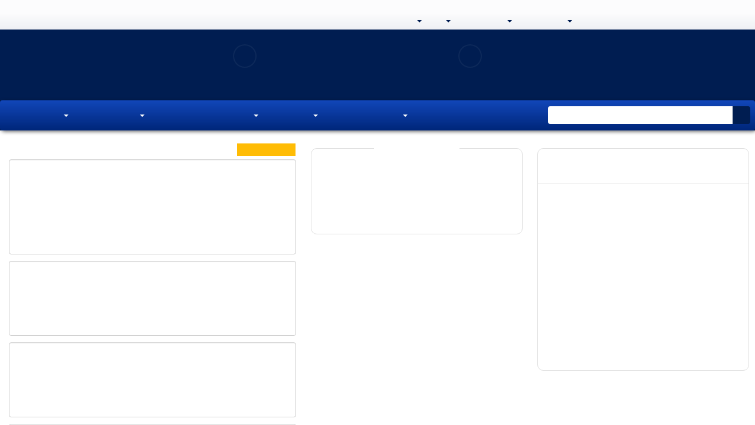

--- FILE ---
content_type: text/html; charset=iso-8859-1
request_url: https://isarta.com/emplois/?job=92008
body_size: 5654
content:

<!DOCTYPE html>
<html lang="fr-CA" class="lst cLst asside1">
<head>
	<meta charset="iso-8859-1">
	<meta http-equiv="X-UA-Compatible" content="IE=edge">
	<meta content='width=device-width, initial-scale=1.0, maximum-scale=1.0, user-scalable=0' name='viewport' />        
       
	<!-- Titre -->
	<title>Isarta - Emplois Communication, Marketing, Numérique, Vente</title>
	

	<link rel="preload" href="/design/images/Spin-1s-200px.gif" as="image">  
	
		  
	<link rel="preload" href="/design/images/entete-tableau-min.png" as="image">
	<link rel="preload" href="/design/images/spinner-transparent.svg" as="image">			
	<link rel="stylesheet" href="/bootstrap/3.3.7/css/bootstrap.min.css">
	<link rel="stylesheet" href="https://cdn.jsdelivr.net/npm/bootstrap-icons@1.11.3/font/bootstrap-icons.min.css">
	<link rel="stylesheet" href="/design/css/isarta-style.css?1723562981">
	
	<link rel="stylesheet" href="/design/css/bandeaux.css?1576514994">	 	
	<link rel="stylesheet" href="/design/css/listing.css?new">		
	<link rel="stylesheet" href="/design/css/style2.css">
	<link rel="stylesheet" href="/design/css/helpers.css">
	<link rel="stylesheet" href="/design/css/common.css">
	<link rel="stylesheet" href="/design/css/pastille.css?1745435813">	
	<link rel="stylesheet" href="/design/css/nouveau-logo.css?1735936708">

    <!--PRELOAD -->	    
	<link rel="preload" href="/design/css/search-monopage.css?1718904822">	    
    <link rel="preload" href="/javascript/emplois/search-monopage.js?1740670174">       
    <!--PRELOAD -->	

	<link rel="stylesheet" href="/design/css/listing-filtres.css?1573483562">
	<link rel="stylesheet" href="/design/css/vedettes.css?1549584094">
	<!-- Elements Bootstrap et CSS custom -->
	<link href="//fonts.googleapis.com/css?family=Lato:100,100i,300,300i,400,700,900|Open+Sans:300,300i,400,400i,500,500i,600,700,800,800i" rel="stylesheet">	
	

<link rel="canonical" href="https://isarta.com/cgi-bin/emplois/pm.cgi?action=display&login=92008" />
	
	<link rel="stylesheet" href="/design/slider/slider.css">   	
	<link rel="stylesheet" href="/design/css/isarta-rss.css?1550179019">
	<link rel="stylesheet" href="/javascript/perfect-scrollbar/perfect-scrollbar.css">	

	<!-- HTML5 shim and Respond.js for IE8 support of HTML5 elements and media queries -->
	<!-- WARNING: Respond.js doesn't work if you view the page via file:// -->
	<!--[if lt IE 9]>
	    <script src="//oss.maxcdn.com/html5shiv/3.7.2/html5shiv.min.js"></script>
	    <script src="//oss.maxcdn.com/respond/1.4.2/respond.min.js"></script>
	<![endif]-->
	<!--The following script tag downloads a font from the Adobe Edge Web Fonts server for use within the web page. We recommend that you do not modify it.-->


    <!-- Open Graph -->
	 <meta property="og:title" content="ISARTA - Emplois Communication, Marketing, Numérique, Vente" />
	 <meta property="og:description" content="No.1 des offres d'emploi Marketing, Communication, Vente, Numérique. Le site d'emploi spécialisé le plus consulté." />
	 <meta property="og:type" content="article" />
	<meta property=og:image content="/images/Isarta-3-640x640.png" />
	<meta property="og:image:width" content="640">
	<meta property="og:image:height" content="640">
	
	 
	<!-- Fav Icon pour tout les devices -->
<link rel="icon" href="https://isarta.com/infos/wp-content/uploads/2025/01/cropped-isarta-nouveau-fond-bleu-carre-32x32.png" sizes="32x32">
<link rel="icon" href="https://isarta.com/infos/wp-content/uploads/2025/01/cropped-isarta-nouveau-fond-bleu-carre-192x192.png" sizes="192x192">
<link rel="apple-touch-icon" href="https://isarta.com/infos/wp-content/uploads/2025/01/cropped-isarta-nouveau-fond-bleu-carre-180x180.png">
<meta name="msapplication-TileImage" content="https://isarta.com/infos/wp-content/uploads/2025/01/cropped-isarta-nouveau-fond-bleu-carre-270x270.png">

	<link rel="manifest" href="/design/img/favicon/manifest.json">
	<meta name="msapplication-TileColor" content="#ffffff">
	<meta name="msapplication-TileImage" content="/design/img/favicon/ms-icon-144x144.png">
	<meta name="theme-color" content="#ffffff">

<style>
 
.blink-image {
    -moz-animation: blink normal 2s infinite ease-in-out; /* Firefox */
    -webkit-animation: blink normal 2s infinite ease-in-out; /* Webkit */
    -ms-animation: blink normal 2s infinite ease-in-out; /* IE */
    animation: blink normal 2s infinite ease-in-out; /* Opera and prob css3 final iteration */
}
 
@-moz-keyframes blink {
    0% {
        opacity:1;
    }
    50% {
        opacity:0;
    }
    100% {
        opacity:1;
    }
} 
 
@-webkit-keyframes blink {
    0% {
        opacity:1;
    }
    50% {
        opacity:0;
    }
    100% {
        opacity:1;
    }
}
/* IE */
@-ms-keyframes blink {
    0% {
        opacity:1;
    }
    50% {
        opacity:0;
    }
    100% {
        opacity:1;
    }
} 
/* Opera and prob css3 final iteration */
@keyframes blink {
    0% {
        opacity:1;
    }
    50% {
        opacity:0;
    }
    100% {
        opacity:1;
    }
} 
 
 
</style>
	
</head>

				
<body class="splashBody">
	<div class="monContenant2 ">
		<nav id="header" class="navbar navbar-default navbar-fixed-top whiteGradientPerfect navCentrer maxHeightNav">
			<div id="header-container" class="container navbar-container container-fluid navCentrer2">
			    <!-- Logo Isarta -->
			    <div class="navbar-header">
			      	<a  id="brand" class="navbar-brand thisLogo" href="/">
					  	<img class="blink-image" src="/design/images/logo-isarta-bleu-2025.svg?1735935124" width="106" alt="Isarta">
			      	</a> 
				</div>

				<!-- Menu blanc -->
                
<style>

@media (max-width: 767px) {
.splash.splash2.lst.cLst .nav>li>a {
    padding: 13px 0px 6px 7px;
	}
 ul.topNavA a, ul.topNavA li.myHeight50 {
	}	
}


@media only screen and (max-device-width: 767px) and (orientation: landscape) {
.splash2 .topNavA {
    margin: -58px 21px 0 0;
	}
}

@media only screen and (max-device-width: 360px) {
.maxHeightNav .nav>li>a {
    padding: 4px 0px 0px 7px;
	}
}

@media only screen and (max-device-width: 360px) and (orientation: portrait) {
.isartTopNav ul.topNavA ul.dropdown-menu {
    left: -80px!important;
	}
}

@media only screen and (max-device-width: 767px) and (orientation: landscape) {
.isartTopNav ul.topNavA ul.dropdown-menu {
    left: -108px!important;
	}
}

</style>

<div id="focusElementA" class="isartTopNav">
    <ul class="nav nav-pills topNavA droite bleuPrincipal ">
        <!-- Emplois -->
        <li class="dropdown">
    <!--Titre-->
    <a href="/cgi-bin/emplois/jobs?lang=fr" class="dropdown-toggle text-nowrap" data-toggle="dropdown" role="button" aria-expanded="false">
        <span class="splashEmploi padCompact">
            <span class="hidden-xs">
                <strong>Emplois</strong>
                <span class="caret"></span>
            </span>
            
            <span class="visible-xs">
                <strong>Emplois</strong>
                <span class="caret"></span>
            </span>
        </span> 
    </a>
    
    <!--Sous menus-->
    <ul class="dropdown-menu" role="menu">					          
        <li>
            <a href="/cgi-bin/emplois/jobs?lang=fr">
                Tous
            </a>
        </li>

        <li class="divider"></li>

        <li>
            <a href="/cgi-bin/emplois/jobs?cat=ventes">
                Ventes
            </a>
        </li>

        <li>
            <a href="/cgi-bin/emplois/jobs?cat=marketing">
                Marketing
            </a>
        </li>

        <li>
            <a href="/cgi-bin/emplois/jobs?cat=communications">
                Communications
            </a>
        </li>

        <li>
            <a href="https://isarta.com/cgi-bin/emplois/jobs?cat=web-ti-ia">
                Web / TI / IA
            </a>
        </li>

        <li>
            <a href="https://isarta.com/cgi-bin/emplois/jobs?cat=administration">
                Administration
            </a>
        </li>

        <!--Pigistes-->
        <li class="hidden">
            <a href="/cgi-bin/emplois/jobs.cgi?cat=pigistes">
                Pigistes
            </a>
        </li>
    </ul>
</li>
        
<li class="dropdown hidden">
    <a href="/emplois/?lang=fr" class="dropdown-toggle" data-toggle="dropdown" role="button" aria-expanded="false">
        <span class="blue">
        CA
       </span>

        <span class="caret splashSpan blue"></span>
    </a>

    <ul class="dropdown-menu" role="menu" style="left: -100px !important;">
        <!--All Canada-->
        <li>
            <a href="/cgi-bin/emplois/jobs?cat=canada-all&lang=fr">
                Tout le Canada
            </a>   
        </li>

        <li class="divider"></li>

        <!--Teletravail-->
        <li>
            <a href="/cgi-bin/emplois/jobs?cat=teletravail&lang=fr">
                Télétravail
            </a>
        </li>

        <li class="divider"></li>

        <!--Alberta-->
        <li>
            <a href="/cgi-bin/emplois/jobs?cat=alberta&lang=fr">
                Alberta
            </a>
        </li>

        <!--British-Columbia-->
        <li>
            <a href="/cgi-bin/emplois/jobs?cat=british-columbia&lang=fr">
                Colombie-Britannique
            </a> 
        </li>

        <!--Prince Edward Island-->
        <li>
            <a href="/cgi-bin/emplois/jobs?cat=prince-edward-island&lang=fr">
                Ile-du-Prince-Édouard
            </a> 
        </li>
            
        <!--Manitoba-->
        <li>
            <a href="/cgi-bin/emplois/jobs?cat=manitoba&lang=fr">
                Manitoba
            </a>
        </li>    

        <!--New Brunswick-->
        <li>
            <a href="/cgi-bin/emplois/jobs?cat=new-brunswick&lang=fr">
                Nouveau-Brunswick
            </a>
        </li>

        <!--Nova Scotia-->
        <li>
            <a href="/cgi-bin/emplois/jobs?cat=nova-scotia&lang=fr">
                Nouvelle-Écosse
            </a>
        </li>

        <!--Nunavut-->
        <li>
            <a href="/cgi-bin/emplois/jobs?cat=nunavut&lang=fr">
                Nunavut
            </a>
        </li>

        <!--Ontario-->
        <li>
            <a href="/cgi-bin/emplois/jobs?cat=ontario&lang=fr">
                Ontario
            </a>
        </li>

        <!--Quebec-->
        <li>
            <a href="/cgi-bin/emplois/jobs?cat=quebec&lang=fr">
                Québec
            </a>
        </li>

        <!--Saskatchewan-->
        <li>
            <a href="/cgi-bin/emplois/jobs?cat=saskatchewan&lang=fr">
                Saskatchewan
            </a>
        </li>

        <!--Newfoundland and Labrador-->
        <li>
            <a href="/cgi-bin/emplois/jobs?cat=newfoundland&lang=fr">
                Terre-Neuve-et-Labrador
            </a>
        </li>

        <!--Northwest Territories-->
        <li>
            <a href="/cgi-bin/emplois/jobs?cat=northwest-territories&lang=fr">
                Territoires du Nord Ouest
            </a>
        </li>

        <!--Yukon-->
        <li>
            <a href="/cgi-bin/emplois/jobs?cat=yukon&lang=fr">
                Yukon
            </a>
        </li>

        <li class="divider"></li>

        <!--France-->
        <li>
            <a href="https://isarta.fr/?choix=FR">
                France
            </a>
        </li>
    </ul>
</li>        

<style>

.usager-inbox {
    margin-top: 24px;
    width: 16px;
    height: 15px;
    text-align: center;
    cursor: pointer;
    font-size: 18px;
    margin-right: 4px;
}

    .menu-inbox {
        margin-left: 10px;
    }
    
    .tableau-inbox-logo {
        min-width: 60px;
        padding-left: 10px;
        border-bottom: 1px solid #ccc;    
    }

    .tableau-inbox-pourcentage {
        padding-right: 10px;
    }
    
@media (max-width : 767px){
    .menu-inbox {
        margin-left: 5px;
    }

    .tableau-inbox-logo {
        min-width: 40px;
        padding-left: 10px;
        border-bottom: 1px solid #ccc;    
    }
	.container-inbox {
	    width: 300px;
		left: -151px;
	}
	
.container-inbox:after {
    margin-left: -6px;
}
}  

@media (max-width: 330px) {
    .usager-inbox {
        margin-left: -2px;
    }
}

@media (max-width: 767px) {
    .usager-inbox {
        margin-top: 13px;
        margin-right: 0px;
        margin-left: 4px;
        font-size: 17px;
    }
}


    
</style>

<!--Inbox candidat mobile connecté-->
<li class="hidden menu-inbox">
	<div class="glyphicon glyphicon-bell usager-inbox" id="usagerInbox"></div>
</li>


<!--Mon profil candidat mobile connecté-->
<li class="hidden dropdown">
    <!--Titre-->
	<a href="/cgi-bin/members/pm.cgi" class="dropdown-toggle thisPad3 text-nowrap" data-toggle="dropdown" role="button" aria-expanded="false">
		<span class="splashEmploi">
            <span class="hidden-xs">
                Profil
                <span class="caret"></span>
            </span>
            
            <span class="visible-xs">
                Profil
                <span class="caret"></span>
            </span>
        </span>
		
	</a>
    
    <!--Sous menus-->
	<ul class="dropdown-menu" id="decalegauche" role="menu">
		<li>
            <a href="/cgi-bin/members/pm.cgi">
                Accueil / Menu
            </a>
        </li>

		<li>
            <a href="/cgi-bin/members/pm.cgi?action=display">
                Mon profil
            </a>
        </li>

		<li>
            <a href="/cgi-bin/members/pm.cgi?action=modify">
                Mettre à jour mon profil
            </a>
        </li>

		<li>
            <a href="/cgi-bin/members/pm.cgi?action=upload">
                Mes documents
            </a>
        </li>

		<li>
            <a href="/cgi-bin/members/pm.cgi?action=newsletter">
                Alertes emplois
            </a>
        </li>

		<li class="divider"></li>

		<li>
			<a href="/cgi-bin/emplois/jobs?cat=ideaux&lang=fr">
                <span class="f14 glyphicon glyphicon-heart"></span>
                Mes emplois idéaux
            </a>
        </li>

		<li>
			<a href="/cgi-bin/members/pm.cgi?action=list_favorites">
				<span class="glyphicon glyphicon-star"></span>
				Mes emplois favoris
			</a>
		</li>

		<li>
			<a href="/cgi-bin/members/pm.cgi?action=mail_list">
				<span class="f12 glyphicon glyphicon-ok"></span>
				Mes emplois postulés
			</a>
		</li>
	</ul>
</li>        


        <!-- Candidat-->
        <li class="dropdown hidden-xs hidden-sm ">
	<a href="/emplois/placement.php" class="dropdown-toggle thisPad3" data-toggle="dropdown" role="button" aria-expanded="false">
		<span class="splashEmploi padCompact">
			Candidat
		</span>

		<span class="caret splashSpan none500"></span>
	</a>

	<ul class="dropdown-menu" role="menu">
		<li>
			<a href="/emplois/placement.php">
				Espace candidat
			</a>
		</li>

		<li>
			<a href="/cgi-bin/members/login.cgi">
				Connexion
			</a>
		</li>

		<li>
			<a href="/emplois/monprofil.php">
				Créer un compte
			</a>
		</li>

		<li>
			<a href="/emplois/newsletter.php">
				Alertes emploi
			</a>
		</li>

		<li class="divider"></li>

		<li>
			<a href="/emplois/conseils.php">
				Conseils
			</a>
		</li>

		<li>
			<a href="/emplois/faq.php">
				FAQ
			</a>
		</li>

		<li>
			<a href="/recrutement/contact.php?candidat=1">
				Contact
			</a>
		</li>
	</ul>
</li>

        <!-- Employeur -->
        <li class="dropdown visible-md visible-lg">
	<a href="/recrutement/entreprises.php" class="dropdown-toggle" data-toggle="dropdown" role="button" aria-expanded="false">
		<span class="splashEmploi padCompact">
            Employeur
        </span>

		<span class="caret splashSpan"></span>
	</a>

	<ul class="dropdown-menu ajustEmployeur" role="menu">
		<li>
            <a href="/recrutement/entreprises.php">
                Espace employeurs
            </a>
        </li>
		
        <li>
            <a href="/cgi-bin/member2/cgi/login.cgi">
                Connexion
            </a>
        </li>
		
        <li>
            <a href="/recrutement/afficher.php">
                Affichages &amp; prix
            </a>
        </li>
		
        <li>
            <a href="/recrutement/banqueCV.php">
                Banque de CV
            </a>
        </li>
		
        <li class="divider"></li>
		
        <li>
            <a href="/recrutement/faq.php">
                FAQ
            </a>
        </li>
		
        <li>
            <a href="/recrutement/contact.php">
                Contact
            </a>
        </li>
	</ul>
</li>
        <!-- Salaires -->
        <li class="">
            <a href="https:/cgi-bin/emplois/salaires.cgi?lang=fr" class="text-bold">
                Salaires
            </a>
        </li>

        <!-- Formations -->
        <li class="">
            <a href="https://formations.isarta.com" class="text-bold">
                Formations
            </a>
        </li>

        <!-- Actualités -->
        <li class="hidden-xs">
            <a href="https://isarta.com/infos" class="text-bold">
                Tendances
            </a>
        </li>

        <!-- EN -->
        <li class="">
            <a href="/eng.php?lang=EN" style="color:#888;">
                EN
            </a>
        </li>

        <!-- Dropdown -->
        <li class="dropdown visible-xs visible-sm">
    <a href="#" class="dropdown-toggle" data-toggle="dropdown" role="button" aria-expanded="false">
        <span class="bi bi-plus-circle" style="margin-left: 0px; margin-right: 2px;"></span>
    </a>

    <ul class="dropdown-menu pull-right" role="menu">
    
        <!-- EN --> 

        <!-- Salaires -->
        <li class="hidden" style="margin-left: 0px; margin-right: 15px;">
            <a href="https://isarta.com/cgi-bin/emplois/salaires.cgi?lang=fr">
                Salaires
            </a>
        </li>
        
        <!-- Formations -->
        <li class="hidden" style="margin-left: 0px; margin-right: 15px;">
            <a href="https://formations.isarta.com">
                Formations
            </a>
        </li>        
    
        <!-- Infos -->
        <li class="visible-xs" style="margin-left: 0px; margin-right: 15px;">
            <a href="https://isarta.com/infos">
                Tendances
            </a>
        </li>

        <!-- Candidats -->
        <li style="margin-left: 0px; margin-right: 15px;">
            <a href="/emplois/placement.php">
                Candidats
            </a>
        </li>

        <!-- Employeur -->
        <li style="margin-left: 0px; margin-right: 15px;">
            <a href="/recrutement/entreprises.php">
                Employeurs
            </a>
        </li>
        
        <li class="hidden">
            <a href="/eng" class="midGrey">
                EN
            </a>
        </li>           
        
    </ul>
</li>    </ul>
</div>              
                
		  	</div>
		</nav>
	</div>

<style>
@media only screen and (max-width: 480px) {
.lstHeader3 {
    margin-left: 2px !important;
}
}

@media only screen and (max-device-width: 567px) and (orientation: portrait) {
.listIcones {
    line-height: 15px;
    margin: 53px 0 4px 0 !important;
}

.connectedCan .listIcones {
    line-height: 10px;
}
}
</style>	
	
<!-- CONTENT -->
	<div class="jumbotronEmplois2 lstHeader  ">
		<div class="monContenant2 disconnectedCan">
	    	<div class="row ">
	        	<div class="container-fluid lstHeader1">
<!-- 		        	<div class="hidden-xs col-sm-1 col-md-1 col-lg-1 orange lstHeader2">Emplois</div> -->
		        	<div class="hidden-xs hidden-sm col-md-2 col-lg-3 imageListe">
		      			<img src="/design/images/slogan-quebec-blanc.svg" width="250" height="60" alt="Isarta - emplois Marketing et Communication">  
		      		</div>
			      	<div class="col-xs-12 col-sm-10  col-md-8 offset-md-1 col-lg-7 listIcones">			      		
			        	<section class="lstHeader3 icnTablette">  
			        		<a href="#" class="white">
			          			<div class="circle40 lstHeader4 hidden-xs">
			          				<span class="lstHeader5"><i class="hidden-xs glyphicon glyphicon-user"></i></span>
			          			</div>
			          		</a>
			          		<div class="lstHeader6">
			          			<a class="lstHeader7 cellInvisible" href="/emplois/placement.php" style="min-width: 108px;"><span class="lstHeader8">Espace candidat </span></a>
		          			    <a class="white cellVisible" href="/cgi-bin/members/login.cgi?redirect=ideal" style="min-width: 108px;">
		          			    	<span class="lstHeader8">
		          			    	&nbsp;
		          			    	</span>
		          			    </a>
		          			    
		          			    <br/>
		          			    
			            		<a href="/emplois/placement.php" class="lstHeader9 none660"><span class="font12">Créer un compte</span></a><br/>
			           			<a href="/cgi-bin/members/login.cgi?redirect=ideal" class="lstHeader10 lstHeader10a none660"><span class="font12">Connexion</span>
								</a>
			        	    </div>
			        	</section>
			        
			        	<section class=" lstHeader11 lstHeader7a"> 
			        		<a href="#" color="white">
			          			<div class="circle40 lstHeader12 hidden-xs">
			          				<span class="lstHeader13"><i class="hidden-xs glyphicon glyphicon-folder-open"></i></span>
			          			</div>
			            	</a>		            			           
			          		<div class="lstHeader6">
			          			<a href="/recrutement/entreprises.php" class="lstHeader7 cellInvisible"><span class="lstHeader8">Espace employeur</span></a>
			          			<a href="/recrutement/entreprises.php" class="white cellVisible"><span class="lstHeader8">&nbsp;<br/>&nbsp;</span></a><br>
			            		<a href="/recrutement/afficher.php" class="lstHeader9 none660"><span class="font12">Diffuser une offre</span></a><br/>
			            		<a href="/cgi-bin/member2/cgi/login.cgi" class="lstHeader10 none660"><span class="font12">Connexion</span></a>
			          		</div>
			        	</section>			        	
			        			        
			      	 </div>
		        </div>
	        </div>
	     </div>
	    
	   <!-- MENU CENTRAL -->
		<nav id="menuNav" class="navbar lstHeader16" data-spy="affix" data-offset-top="125">
		  <div class="monContenant2"> <!-- 1200 px max., centré -->


	   </nav>
	</div>
</div> 

<!-- FIN JUMBOTRON -->
  

<style>      
    /* Medium Devices, Desktops */
   
        .spin img {
            max-width: 200px !important;
            max-height: 200px !important;
        }
           
		@media only screen  and (max-device-width : 767px) {
			
        .spin img {
            max-width: 162px !important;
            max-height: 162px !important;
        }
        
   		}
</style>


	<script src="//ajax.googleapis.com/ajax/libs/jquery/3.1.1/jquery.min.js"></script>
	<script src="/bootstrap/3.3.7/js/bootstrap.min.js"></script>


<div class="spin" style="margin-top: 17px; margin-bottom:200px; text-align: center;">
<img class="blink-image" src="/design/images/Spin-1s-200px.gif" width="196" height="196" alt="">
</div>

    
<!--IMPORTANT REDIRECTION CANDIDAT CONNECTÉ DEPUIS INDEX -->	
<script>

window.onload = function() {

 window.location.replace("/cgi-bin/emplois/jobs?display=92008&list_employer=on")
};

</script>
    
<noscript>
<meta http-equiv="refresh" content="0;URL=/cgi-bin/emplois/pm.cgi?action=display&login=92008&list_employer=on&lang=fr">     
</noscript>
<!--IMPORTANT REDIRECTION CANDIDAT CONNECTÉ DEPUIS INDEX -->	
    
	
	<!--Emplois similaires et idéaux-->
	<script defer src="/javascript/mustache.min.js"></script>
	<script defer src="/javascript/similaires-ideaux.js?1586374985"></script>	
	<script defer src="/design/slider/slider.js"></script>
	<script defer src="/design/js/jquery.scrolltop.js"></script>
	
	<!--Articles et formations-->
	<script defer src="/javascript/isarta-rss.js?1601663322"></script> 

</body>
</html>
	

--- FILE ---
content_type: text/html; charset=ISO-8859-1
request_url: https://isarta.com/cgi-bin/emplois/jobs?display=92008&list_employer=on
body_size: 70755
content:
<!DOCTYPE html>
 
 <html lang="en-CA" class="lst cLst asside1 connectedCan2"> 
 
 <head> 
 	<meta charset="iso-8859-1">
 	<meta http-equiv="X-UA-Compatible" content="IE=edge">
 	<meta content='width=device-width, initial-scale=1.0, maximum-scale=1.0, user-scalable=0' name='viewport' />
 
 
 	<!-- google fonts call -->
 	<link href="//fonts.googleapis.com/css?family=Open+Sans:300,300i,400,400i,500,500i,600,600i,700,700i,800,800i|Lato:100,100i,300,300i,400,500,600,700,900" rel="stylesheet">	
 
 	<!--CSS-->
 	<link rel="stylesheet" href="/bootstrap/3.3.7/css/bootstrap.min.css">	
     <link rel="stylesheet" href="https://cdn.jsdelivr.net/npm/bootstrap-icons@1.11.3/font/bootstrap-icons.min.css">
 	<link rel="stylesheet" href="/design/css/isarta-style.css?1723562981">		
 	<!--CSS suite-->
 	<link rel="stylesheet" href="/design/css/bandeaux.css?1576514994">
 	<link rel="stylesheet" href="/design/css/ponderation.css?1547066838">
 	<link rel="stylesheet" href="/design/css/detail.css?1675869600">
 	<link rel="stylesheet" href="/design/css/style2.css?new">
 	<link rel="stylesheet" href="/design/css/listing.css?new">
     <link rel="stylesheet" href="/design/css/helpers.css?1565809716">
 	<link rel="stylesheet" href="/design/css/common.css?1599760910">
 	<link rel="stylesheet" href="/design/css/wells.css">
 	<link rel="stylesheet" href="/design/css/candidature.css?1556913652">
 	<link rel="stylesheet" href="/design/css/similaires-ideaux.css?1544813485">
 	<link rel="stylesheet" href="/design/css/confirmation-application.css">
 	<link rel="stylesheet" href="/design/css/vedettes.css?1549584094">
 	<link rel="stylesheet" href="/design/css/isarta-rss.css?1550179019">
 	<link rel="stylesheet" href="/design/css/emplois-headers.css?1602686964">
 	<link rel="stylesheet" href="/design/css/search-monopage.css?1718904822">
     <link rel="stylesheet" href="/design/css/nouveau-logo.css?1735936702">
 
 	
 
     <!--Choisir entre le détail et le listing-->
     
         <title>
             Manager, Marketing Communications, Professional MBA & Specialized Programs - University of Toronto - Toronto | Isarta Jobs
         </title>
 
         <meta name="keywords" content="Job Manager, Marketing Communications, Professional MBA & Specialized Programs, Jobs Toronto, Jobs University of Toronto" />
         <meta name="description" content="University of Toronto has a position Manager, Marketing Communications, Professional MBA & Specialized Programs to fill, in Toronto" />
 		
         <!-- Open Graph -->
         <meta property="og:title" content="Manager, Marketing Communications, Professional MBA & Specialized Programs" />
         <meta property="og:description" content="University of Toronto | Toronto" />
         <link rel="canonical" href="https://isarta.com/cgi-bin/emplois/pm.cgi?action=display&login=92008&list_employer=on&lang=en">
 
         
             <meta property="og:image" content="https://isarta.com/images-offres/2020/197/51645/80173_logo_rs.png?1652378947" />
         
 
         <meta name="twitter:card" content="summary" />
         <meta name="twitter:site" content="@isarta" />
  
         
            <meta name="twitter:image" content="https://isarta.com/images-offres/2020/197/51645/51645_image1.gif" />
         
 
         <meta property="og:url" content="https://isarta.com/cgi-bin/emplois/pm.cgi?action=display&login=92008&list_employer=on">
         <meta property="fb:pages" content="159030857465">
     
 
 	<!--CSS pour les notifications push-->
 	<link rel="stylesheet" href="/design/css/push.css?1535632351">
 
 	<!--CSS pour la pastille-->
 	<link rel="stylesheet" href="/javascript/perfect-scrollbar/perfect-scrollbar.css">
 	<link rel="stylesheet" href="/design/css/pastille.css?1745435813">
 	<link rel="stylesheet" href="/design/css/listing-filtres.css?1573483562">
 
     <!--CSS pour la galerie d'images-->
     <link rel="stylesheet" href="/design/css/isarta-gallery.css">
 
     <base target="_top">
 
 	<!-- Page alternative pour le RSS -->
 	<link rel="alternate" type="application/rss+xml" href="/jobs/rss/emplois.shtml" title="Isarta - Emplois Tous - RSS">
 	
     <!--Remote debugger-->
     <!--<script data-consolejs-channel="a2d609dd-acfd-7855-cd5a-805a7196d86d" src="https://remotejs.com/agent/agent.js"></script>-->
 
 	<!-- HTML5 shim and Respond.js for IE8 support of HTML5 elements and media queries -->
 	<!-- WARNING: Respond.js doesn't work if you view the page via file:// -->
 	<!--[if lt IE 9]>
 	    <script src="https://oss.maxcdn.com/html5shiv/3.7.2/html5shiv.min.js"></script>
 	    <script src="https://oss.maxcdn.com/respond/1.4.2/respond.min.js"></script>
 	<![endif]-->
 	<!--The following script tag downloads a font from the Adobe Edge Web Fonts server for use within the web page. We recommend that you do not modify it.-->
 
     <!--Polyfills pour les vieux navigateurs-->
     <script src="/javascript/emplois/search-monopage-polyfills.js"></script>
 
     
 
 <!-- Privacy-friendly analytics by Plausible -->
 <script async src="https://plausible.io/js/pa-ccm2Pfd4lepQ1CM2gwkL-.js"></script>
 <script>
   window.plausible=window.plausible||function(){(plausible.q=plausible.q||[]).push(arguments)},plausible.init=plausible.init||function(i){plausible.o=i||{}};
   plausible.init()
 </script>
 <script>
 plausible.init({
   customProperties: {
                        			
                         		job_no: "92008",
                         		
     
     job_title: "Manager, Marketing Communications, Professional MBA & Specialized Programs"
   }
 })
 </script>
 
 
 

 
 	<base target="_top">
 	 
 	<!-- Fav Icon pour tout les devices -->
 <link rel="icon" href="https://isarta.com/infos/wp-content/uploads/2025/01/cropped-isarta-nouveau-fond-bleu-carre-32x32.png" sizes="32x32">
 <link rel="icon" href="https://isarta.com/infos/wp-content/uploads/2025/01/cropped-isarta-nouveau-fond-bleu-carre-192x192.png" sizes="192x192">
 <link rel="apple-touch-icon" href="https://isarta.com/infos/wp-content/uploads/2025/01/cropped-isarta-nouveau-fond-bleu-carre-180x180.png">
 <meta name="msapplication-TileImage" content="https://isarta.com/infos/wp-content/uploads/2025/01/cropped-isarta-nouveau-fond-bleu-carre-270x270.png">
 	
 	<link rel="manifest" href="/design/img/favicon/manifest.json">
 	<meta name="msapplication-TileColor" content="#ffffff">
 	<meta name="msapplication-TileImage" content="/design/img/favicon/ms-icon-144x144.png">
 	<meta name="theme-color" content="#ffffff">
 	
     <script type="application/ld+json">
         {
             "@context": "https://schema.org",
             "@type": "Organization",
             "url": "https://isarta.com",
             "logo": "https://isarta.com/images/Isarta-3-640x640.png",
             "openingHoursSpecification": [
                 {
                     "@type": "OpeningHoursSpecification",
                     "dayOfWeek": "Saturday",
                     "opens": "00:00",
                     "closes": "23:59"
                 },
                 {
                     "@type": "OpeningHoursSpecification",
                     "dayOfWeek": "Sunday",
                     "opens": "00:00",
                     "closes": "00:00"
                 }
             ]
         }
     </script>	
     
     <!--roue qui tourne pour les affiches avec lien externe-->
     <link rel="preload" href="/design/images/Spin-1s-200px.gif" as="image">	    
     
 </head>
 
 <style>
     /* Medium Devices, Desktops */
     @media only screen and (min-width : 992px) {
         #brand {
             padding-left: 20px;
         }
     }
 </style>
 
 <!--Ajustement quand il n'y a pas de JavaScript-->
 <noscript>
 	<link rel="stylesheet" href="/design/css/search-monopage-no-js.css">
 </noscript>
 
 <body>
 
 
 <!-- Privacy-friendly analytics by Plausible -->
 <script async src="https://plausible.io/js/pa-ccm2Pfd4lepQ1CM2gwkL-.js"></script>
 <script>
   window.plausible=window.plausible||function(){(plausible.q=plausible.q||[]).push(arguments)},plausible.init=plausible.init||function(i){plausible.o=i||{}};
   plausible.init()
 </script>

 
 <div id="header-monopage">
     <div class="monContenant2">
         <nav id="header" class="navbar navbar-default navbar-fixed-top whiteGradientPerfect navCentrer maxHeightNav">
             <div id="header-container" class="navbar-container container-fluid">
                 <!-- Logo Isarta -->
                 <div class="navbar-header">
 					<a id="brand" class="navbar-brand thisLogo"
                                     	
                     href="/cgi-bin/emplois/jobs?lang=en"
                      
 					>  
                         <img src="/design/images/logo-isarta-bleu-2025.svg?1735935124" width="106" alt="Isarta">
                     </a> 
                 </div>
     
                 <!-- Menu blanc -->
                 <div id="focusElementA" class="isartTopNav">
                     <ul class="nav nav-pills topNavA droite bleuPrincipal ">
     <!-- Emplois -->
     <li class="dropdown">
     <!--Titre-->
     <a href="https://isarta.com/cgi-bin/emplois/jobs?lang=en" class="dropdown-toggle thisPad3 text-nowrap" data-toggle="dropdown" role="button" aria-expanded="false">
         <span class="splashEmploi ">
             <span class="hidden-xs text-bold">
                 Jobs
             </span>
             
             <span class="hidden-sm hidden-md hidden-lg">
                 <strong>Jobs</strong>
             </span>
         </span> 
         
         <span class="caret splashSpan"></span>
     </a>
     
     <!--Sous menus-->
     <ul class="dropdown-menu" role="menu">	
     	
         <!--Emplois idéaux-->
         <li class="hidden">
             <a href="https://isarta.com/cgi-bin/emplois/jobs?cat=ideal-jobs">
                 My Ideal Jobs
             </a>
         </li>      	
         <li class="divider hidden"></li>
     					          
         <!--Toutes les offres-->
         <li>
             <a href="https://isarta.com/cgi-bin/emplois/jobs?lang=en">
                 All Jobs
             </a>
         </li>
         
         <li class="divider "></li>  
         
         <!--Ventes-->
         <li>
             <a href="https://isarta.com/cgi-bin/emplois/jobs?cat=sales">
                 Sales
             </a>
         </li>
         
         <!--Marketing-->
         <li>
             <a href="https://isarta.com/cgi-bin/emplois/jobs?cat=communications-jobs">
                 Marketing
             </a>
         </li>
         
         <!--Communications-->
         <li>
             <a href="https://isarta.com/cgi-bin/emplois/jobs?cat=communications-jobs">
                 Communications
             </a>
         </li>
         
         <!--Web-->
         <li>
             <a href="https://isarta.com/cgi-bin/emplois/jobs?cat=web-digital">
                 Web
             </a>
         </li>
         
         <!--Graphiques et multimédia-->
         <li>
             <a href="https://isarta.com/cgi-bin/emplois/jobs?cat=multimedia-graphic">
                 Graphics / IT
             </a>
         </li>
                  
     </ul>
 </li>

 
     <style>
         @media only screen and (max-device-width: 767px) and (orientation: portrait) {
             #decalegauche {
                 left: -100px!important;
             }
         }	
     </style>
 
     <!-- Provinces -->
 	<li class="dropdown">
     <a href="/cgi-bin/emplois/jobs?lang=en" class="dropdown-toggle" data-toggle="dropdown" role="button" aria-expanded="false">
         <span class="blue">
 		CA
         </span>
 
         <span class="caret splashSpan blue"></span>
     </a>
 
     <ul class="dropdown-menu" role="menu" style="left: -140px !important;">
         <!--All Canada-->
         <li>
             <a href="/cgi-bin/emplois/jobs?cat=canada-all&lang=en">
                 All Canada
             </a>   
         </li>
 
         <li class="divider"></li>
 
         <!--Teletravail-->
         <li>
             <a href="/cgi-bin/emplois/jobs?cat=telework&lang=en">
                 Remote - Telework
             </a>
         </li>
 
         <li class="divider"></li>
 
         <!--Alberta-->
         <li>
             <a href="/cgi-bin/emplois/jobs?cat=alberta&lang=en">
                 Alberta
             </a>
         </li>
 
         <!--British-Columbia-->
         <li>
             <a href="/cgi-bin/emplois/jobs?cat=british-columbia&lang=en">
                 British-Columbia
             </a>
         </li>
 
         <!--Manitoba-->
         <li>
             <a href="/cgi-bin/emplois/jobs?cat=manitoba&lang=en">
                 Manitoba
             </a>
 
         </li>
 
         <!--New Brunswick-->
         <li>
             <a href="/cgi-bin/emplois/jobs?cat=new-brunswick&lang=en">
                 New Brunswick
             </a>
         </li>
 
         <!--Newfoundland and Labrador-->
         <li>
             <a href="/cgi-bin/emplois/jobs?cat=newfoundland&lang=en">
                 Newfoundland and Labrador
             </a>
         </li>
 
         <!--Northwest Territories-->
         <li>
             <a href="/cgi-bin/emplois/jobs?cat=northwest-territories&lang=en">
                 Northwest Territories
             </a>
         </li>
 
         <!--Nova Scotia-->
         <li>
             <a href="/cgi-bin/emplois/jobs?cat=nova-scotia&lang=en">
                 Nova Scotia
             </a>
         </li>
 
         <li>
             <!--Nunavut-->
             <a href="/cgi-bin/emplois/jobs?cat=nunavut&lang=en">
                 Nunavut
             </a>
         </li>
 
         <li>
             <!--Ontario-->
             <a href="/cgi-bin/emplois/jobs?cat=ontario&lang=en">
                 Ontario
             </a>
         </li>
 
         <!--Prince Edward Island-->
         <li>
             <a href="/cgi-bin/emplois/jobs?cat=prince-edward-island&lang=en">
                 Prince Edward Island
             </a>
         </li>    
 
         <!--Quebec-->
         <li>
             <a href="/cgi-bin/emplois/jobs?cat=quebec&lang=fr">
                 Quebec
             </a>
         </li>    
 
         <!--Saskatchewan-->
         <li>
             <a href="/cgi-bin/emplois/jobs?cat=saskatchewan&lang=en">
                 Saskatchewan
             </a>
         </li>    
 
         <!--Yukon-->
         <li>
             <a href="/cgi-bin/emplois/jobs?cat=yukon&lang=en">
                 Yukon
             </a>  
         </li>
 
         <li class="divider"></li>
 
         <li>
             <!--France-->
             <a href="https://isarta.fr/cgi-bin/emplois/jobs?choix=fr">
                 France
             </a>   
         </li>
     </ul>
 </li> 
 
     <!--Candidat-->
     
          <li class="dropdown hidden-xs hidden-sm">
     <!--Titre-->
 	<a href="/employment/applicants.php" class="dropdown-toggle thisPad3 text-nowrap" data-toggle="dropdown" role="button" aria-expanded="false">
 		<span class="splashEmploi">
             Candidates
         </span>
 
 		<span class="caret splashSpan none500"></span>
 	</a>
 
     <!--Sous menus-->
 	<ul class="dropdown-menu" role="menu">
 		<li>
             <a href="/employment/applicants.php">
                 Candidates Home
             </a>
         </li>
 
 		<li>
             <a href="/cgi-bin/members/login.cgi?lang=English&redirect=ideal">
                 My Account
             </a>
         </li>
 
 		<li>
             <a href="/employment/myprofile.php">
                 Create Profile
             </a>
         </li>
 
 		<li class="hidden">
             <a href="/employment/newsletter.php">
                 Job Alerts
             </a>
         </li>
 	</ul>
 </li>
         
     
 
     <!-- Employeur -->
     
         <li class="dropdown visible-md visible-lg">
     <!--Titre-->
     <a href="/recruitment/business.php" class="dropdown-toggle text-nowrap" data-toggle="dropdown" role="button" aria-expanded="false">
         <span class="splashEmploi">
             Employers
         </span> 
 
         <span class="caret splashSpan none500"></span>
     </a>
     
     <!--Sous menus-->
     <ul class="dropdown-menu ajustEmployeur" id="decalegauche" role="menu">
         <li>
             <a href="/recruitment/business.php">
                 Employers Home
             </a>
         </li>
         
         <li>
             <a href="/cgi-bin/member2/cgi/login.cgi?langue=eng">
                 Sign In
             </a>
         </li>
         
         <li>
             <a href="/recruitment/post.php">
                 Job Postings & Prices
             </a>
         </li>
         
         <li>
             <a href="/cgi-bin/member2/cgi/candidats.cgi?langue=eng">
                 Profiles & Resumes
             </a>
         </li>
     
         <li>
             <a href="/recruitment/contactus.php">
                 Contact Us
             </a>
         </li>
     </ul>
 </li>
     
  
     
         <!-- Salaires -->
         <li>
             <a href="/cgi-bin/emplois/salaires.cgi?lang=en" class="text-bold">
                 <span class=" ">
                     Salaries
                 </span>
             </a>
         </li>
 
         <!-- Formations -->
         <li>
             <a href="https://training.isarta.com" class="text-bold">
             Training
             </a>
         </li>
         
         <!-- Actualités -->
         <li class="hidden-xs">
             <a href="https://isarta.com/news" class="text-bold">
                 News <span class="hidden-sm">& Trends</span>
             </a>
         </li>
 
         <!-- FR -->
         <li>
             <a href="https://isarta.com/cgi-bin/emplois/jobs?display=92008&list_employer=on&lang=fr"
                style="color: #aaa !important;">
                 FR
             </a>
         </li>
     
 
     <!--Hamburger-->
     
         <li class="dropdown visible-xs visible-sm">
     <a href="#" class="dropdown-toggle" data-toggle="dropdown" role="button" aria-expanded="false">
         <span class="bi bi-plus-circle" style="margin-left: 0px; margin-right: 5px;"></span>
     </a>
 
     <ul class="dropdown-menu pull-right" role="menu">
         <!-- Infos -->
         <li class="visible-xs" style="margin-left: 0px; margin-right: 15px;">
             <a href="/news">
                 News & Trends
             </a>
         </li>
 
         <!-- Candidats -->
         <li style="margin-left: 0px; margin-right: 15px;">
             <a href="/employment/applicants.php">
                 Candidates
             </a>
         </li>
 
         <!-- Employeur -->
         <li style="margin-left: 0px; margin-right: 15px;">
             <a href="/recruitment/business.php">
                 Employers
             </a>
         </li>
     </ul>
 </li>
     
 </ul>

                 </div> 
             </div>
         </nav>
     </div>
 	
     <!-- Jumbotron -->
     <div class="jumbotronEmplois2 lstHeader jumbotron-monopage disconnectCan">
         <div class="monContenant2">
             <div class="row ">
                 <div class="container-fluid lstHeader1">
                     <div class="hidden-xs hidden-sm col-md-2 col-lg-3 imageListe">
                         
                             <img src="/design/images/logo-canada-blanc-en-v2.svg"
                                  width="260"
                                  height="60"
                                  alt="Isarta - Jobs in Marketing And Communication in Canada">
                         
                     </div>
     
                     
                         <!--Candidat non connecté-->
                         <div class="col-xs-12 col-sm-10 col-md-8 col-lg-7 listIcones">
                             <!--Candidats-->
                             <section class="lstHeader3 icnTablette"> 
                                 <a href="https://isarta.com/employment/applicants.php" class="white">
                                     <div class="circle40 lstHeader4">
                                         <span class="lstHeader5"><i class="glyphicon glyphicon-user"></i></span>
                                     </div>
                                 </a>
     
                                 <div width="40" height="40" class="lstHeader6">
                                     <a href="https://isarta.com/employment/applicants.php" class="lstHeader7 cellInvisible">
                                         <span class="lstHeader8">
                                             Candidates
                                         </span>
                                     </a>
     
                                     <a href="https://isarta.com/cgi-bin/members/login.cgi?redirect=ideal&lang=English" class="lstHeader7 cellVisible">
                                         <span class="lstHeader8">
                                             Candidate<br> Sign In
                                         </span>
                                     </a>
                                     
                                     <br>
     
                                     <a href="https://isarta.com/employment/myprofile.php" class="lstHeader9 none660">
                                         <span class="font12">
                                             Create Profile
                                         </span>
                                     </a>
                                     
                                     <br>
     
                                     <a href="https://isarta.com/cgi-bin/members/login.cgi?redirect=ideal&lang=English" class="lstHeader10 none660">
                                         <span class="font12">
                                             Sign In
                                         </span>
                                     </a>
                                 </div>
                             </section>
     
                             <!--Employeurs-->
                             <section class="lstHeader11 lstHeader7a"> 
                                 <a href="https://isarta.com/recruitment/business.php" class="white">
                                     <div class="circle40 lstHeader12">
                                         <span class="lstHeader13"><i class="glyphicon glyphicon-folder-open"></i></span>
                                     </div>
                                 </a>
     
                                 <div width="40" height="40" class="lstHeader6">
                                     
                                         <a href="https://isarta.com/recruitment/business.php" class="lstHeader7 cellInvisible">
                                             <span class="lstHeader8">
                                                 Employers Home
                                             </span>
                                         </a>
                                         
                                         <a href="https://isarta.com/recruitment/business.php" class="lstHeader7 cellVisible">
                                             <span class="lstHeader8">
                                                 &nbsp;Employers<br>&nbsp;Home
                                             </span>
                                         </a>
                                         
                                         <br>
                                         
                                         <a href="https://isarta.com/recruitment/post.php" class="lstHeader9 none660">
                                             <span class="font12">
                                                 Post a Job Offer
                                             </span>
                                         </a>
                                         
                                         <br>
                                         
                                         <a href="https://isarta.com/cgi-bin/member2/cgi/login.cgi?langue=eng" class="lstHeader10 none660">
                                             <span class="lstHeader15">
                                                 Sign In
                                             </span>
                                         </a>
                                     
                                 </div>
                             </section>
                          </div>
                     
                 </div>
             </div>
         </div>
         
        <!-- MENU CENTRAL -->
         <nav id="menuNav" class="navbar lstHeader16" data-spy="affix" data-offset-top="125">
             <div class="monContenant2 menu-bleu-monopage">
                 <!--Menu bleu du monopage-->
                 <ul class="nav nav-justified">
     <!--Séparateur-->
     <li class="dropdown white notVisible">
         <span class="dropdown-toggle lstHeader30 noHover notVisible">&nbsp;</span>
     </li>
 
     <!--Menu bleu tous-->
     <li class="dropdown white notVisible"> 
         <a href="/cgi-bin/emplois/jobs?lang=en"
            class="dropdown-toggle lstHeader18 notVisible2 "
            role="button">
             All
         </a>
     </li>
 
     <!--Menu bleu vente-->
     <li class="dropdown white"> 
         <a href="/cgi-bin/emplois/jobs?cat=sales"
            class="dropdown-toggle lstHeader19 "
            data-toggle="dropdown"
            role="button"
            aria-expanded="false">
             Sales
             <span class="caret lstHeader20"></span>
         </a>
     
         <ul class="dropdown-menu lstHeader21 widthEmp1" role="menu">
             <!--All Sales Jobs-->
             <li class="botWhite orangeHeight2">
                 <a href="/cgi-bin/emplois/jobs?cat=sales" class="blanc lstHeader22">
                     All Sales Jobs
                 </a>
             </li>
             
             <!--Representative-->
             <li>
                 <a href="/cgi-bin/emplois/jobs?cat=sales-representative" class="blanc lstHeader23">
                     Representative
                 </a>
             </li>
             
             <!--Internal Sales-->
             <li>
                 <a href="/cgi-bin/emplois/jobs?cat=sales-internal-representative" class="blanc lstHeader23">
                     Internal Sales
                 </a>
             </li>					        
             
             <!--Account Manager-->
             <li>
                 <a href="/cgi-bin/emplois/jobs?cat=sales-account-manager" class="blanc lstHeader23">
                     Account Manager
                 </a>
             </li>
             
             <!--Sales Director-->
             <li>
                 <a href="/cgi-bin/emplois/jobs?cat=sales-director" class="blanc lstHeader23">
                     Sales Director
                 </a>
             </li>	
             
         <!--Customer Service-->
         <li>
             <a href="/cgi-bin/emplois/jobs?cat=customer-service" class="blanc lstHeader23">
                 Customer Service
             </a>
         </li>                
             			        				        
         </ul>
     </li>
 
     <!--Menu bleu marketing-->
     <li class="dropdown white"> 
         <!--Ordinateur-->
         <a href="/cgi-bin/emplois/jobs?cat=marketing-jobs"
            class="dropdown-toggle lstHeader19 notVisible3 "
            data-toggle="dropdown"
            role="button"
            aria-expanded="false">
             Marketing
             <span class="caret lstHeader20"></span>
         </a>
         
         <!--Cellulaire-->
         <a href="/cgi-bin/emplois/jobs?cat=marketing-jobs"
            class="dropdown-toggle lstHeader19 notVisible4 "
            data-toggle="dropdown"
            role="button"
            aria-expanded="false">
             Mktg
             <span class="caret lstHeader20"></span>
         </a>
         
         <ul class="dropdown-menu lstHeader21" role="menu">
             <!--All Marketing Jobs-->
             <li class="botWhite orangeHeight2">
                 <a href="/cgi-bin/emplois/jobs?cat=marketing-jobs" class="blanc lstHeader26">
                     All Marketing Jobs
                 </a>
             </li>
             
             <!--Marketing Manager-->
             <li>
                 <a href="/cgi-bin/emplois/jobs?cat=marketing-coordinator" class="blanc lstHeader23">
                     Marketing Manager
                 </a>
             </li>
             
             <!--Marketing Analyst-->
             <li>
                 <a href="/cgi-bin/emplois/jobs?cat=marketing-analyst" class="blanc lstHeader23">
                     Marketing Analyst
                 </a>
             </li>
             
             <!--Project Management-->
             <li>
                 <a href="/cgi-bin/emplois/jobs?cat=marketing-project-manager" class="blanc lstHeader23">
                     Project Management
                 </a>
             </li>
             
             <!--Web / Interactive Marketing-->
             <li>
                 <a href="/cgi-bin/emplois/jobs?cat=marketing-digital-communication" class="blanc lstHeader23">
                     Web / Interactive Marketing
                 </a>
             </li>
             
             <!--Product manager / brand manager-->
             <li>
                 <a href="/cgi-bin/emplois/jobs?cat=marketing-product-brand-manager" class="blanc lstHeader23">
                     Product manager / brand manager
                 </a>
             </li>
             
             <!--Marketing Director-->
             <li>
                 <a href="/cgi-bin/emplois/jobs?cat=marketing-director" class="blanc lstHeader23">
                     Marketing Director
                 </a>
             </li>	
                   
         <!--haute direction-->
         <li>
             <a href="/cgi-bin/emplois/jobs?cat=senior-management" class="blanc lstHeader26">
                 Senior Management
             </a>
         </li>	
                     				        			       
         </ul>
     </li>
 
     <!--Menu bleu communication-->
     <li class="dropdown white">
         <!--Ordinateur-->
         <a href="/cgi-bin/emplois/jobs?cat=communications-jobs"
            class="dropdown-toggle lstHeader19 notVisible3 "
            data-toggle="dropdown"
            role="button"
            aria-expanded="false">
             Communications
             <span class="caret lstHeader20"></span>
         </a>
     
         <!--Cellulaire-->
         <a href="/cgi-bin/emplois/jobs?cat=communications-jobs"
            class="dropdown-toggle lstHeader19 notVisible4 "
            data-toggle="dropdown"
            role="button"
            aria-expanded="false">
             Comm
             <span class="caret lstHeader20"></span>
         </a>
     
         <ul class="dropdown-menu lstHeader21" role="menu">
             <li class="botWhite orangeHeight2">
                 <a href="/cgi-bin/emplois/jobs?cat=communications-jobs" class="blanc lstHeader26">
                     All Communications Jobs
                 </a>
             </li>
             
             <li>
                 <a href="/cgi-bin/emplois/jobs?cat=communications-pr-advisor" class="blanc lstHeader23">
                     PR / Communication specialist
                 </a>
             </li>
             
             <li>
                 <a href="/cgi-bin/emplois/jobs?cat=communications-writer-journalist-translator" class="blanc lstHeader26">
                     Writing / Translating
                 </a>
             </li>
 
             
             <li>
                 <a href="/cgi-bin/emplois/jobs?cat=communications-events" class="blanc lstHeader26">
                     Event Organisation
                 </a>
             </li>
 
             
             <!--RH-->
             <li>
                 <a href="/cgi-bin/emplois/jobs?cat=human-resources" class="blanc lstHeader26">
                     HR / Talent Acquisition
                 </a>
             </li>	
 
 
             <li>
                 <a href="/cgi-bin/emplois/jobs?cat=communications-administrative-assistance" class="blanc lstHeader23">
                     Administrative Support
                 </a>
             </li>
             
             <li>
                 <a href="/cgi-bin/emplois/jobs?cat=marketing-digital-communication" class="blanc lstHeader23">
                     Web / Interactive Marketing
                 </a>
             </li>
             
             <li>
                 <a href="/cgi-bin/emplois/jobs?cat=communications-public-relations-director" class="blanc lstHeader26">
                     PR / Communication director
                 </a>
             </li>				        					       
         </ul>
     </li>
 
     <!--Menu bleu web-->
     <li class="dropdown white"> 
         <a href="/cgi-bin/emplois/jobs?cat=web-digital"
            class="dropdown-toggle lstHeader19 "
            data-toggle="dropdown"
            role="button"
            aria-expanded="false">
             Web
             <span class="caret lstHeader20"></span>
         </a>
         
         <ul class="dropdown-menu lstHeader21 menuRight2" role="menu">
             <!--All Web Jobs-->
             <li class="botWhite orangeHeight2">
                 <a href="/cgi-bin/emplois/jobs?cat=web-digital" class="blanc lstHeader23">
                     All Web / Digital Jobs
                 </a>
             </li>
     
             <!--Web / Interactive Marketing-->
             <li>
                 <a href="/cgi-bin/emplois/jobs?cat=marketing-digital-communication" class="blanc lstHeader23">
                     Web / Interactive Marketing
                 </a>
             </li>
     
             <!--Webmastering / Internet Projects-->
             <li>
                 <a href="/cgi-bin/emplois/jobs?cat=multimedia-digital-web" class="blanc lstHeader23">
                     Webmastering / IT Projects
                 </a>
             </li>	
        </ul>
     </li>
 
     <!--Menu bleu multimédia-->
     <li class="dropdown white"> 
         <!--Ordinateur-->
         <a href="/cgi-bin/emplois/jobs?cat=multimedia-graphic"
            class="dropdown-toggle lstHeader19 visible-lg "
            data-toggle="dropdown"
            role="button"
            aria-expanded="false">
             Graphics / IT
             <span class="caret lstHeader20"></span>
         </a>
     
         <!--Tablette-->
         <a href="/cgi-bin/emplois/jobs?cat=multimedia-graphic"
            class="dropdown-toggle lstHeader19 visible-sm visible-md "
            data-toggle="dropdown"
            role="button"
            aria-expanded="false">
             Graph / IT
             <span class="caret lstHeader20"></span>
         </a>
         
         <!--Cellulaire-->
         <a href="/cgi-bin/emplois/jobs?cat=multimedia-graphic"
            class="dropdown-toggle lstHeader19 visible-xs "
            data-toggle="dropdown"
            role="button"
            aria-expanded="false">
             Graph / IT
             <span class="caret lstHeader20"></span>
         </a>
         
         <ul class="dropdown-menu lstHeader21 menuRight2" role="menu">
             <!--All Graphics & Multimedia Jobs-->
             <li class="botWhite orangeHeight2">
                 <a href="/cgi-bin/emplois/jobs?cat=multimedia-graphic" class="blanc lstHeader23">
                     All Graphics & Multimedia Jobs
                 </a>
             </li>
             
             <!--Graphic artist / Artistic director-->
             <li>
                 <a href="/cgi-bin/emplois/jobs?cat=multimedia-graphic-design" class="blanc lstHeader23">
                     Graphic design / Artistic direction
                 </a>
             </li>
             
             <!--Webmastering / Internet project-->
             <li>
                 <a href="/cgi-bin/emplois/jobs?cat=multimedia-web-development" class="blanc lstHeader23">
                     Webmastering / Programming / IT
                 </a>
             </li>					        					       
         </ul>
     </li>
 
     <!--Menu bleu industries-->
     <li class="dropdown white notVisible"> 
         <a href="#"
            class="dropdown-toggle lstHeader19 notVisible "
            data-toggle="dropdown"
            role="button"
            aria-expanded="false">
             <span class="pad0">
                 <img src="/design/img/icn-mn-industries_20.png">
             </span>
             <span class="noTag">
                 Industries
             </span>
         </a>
     
         <ul class="dropdown-menu lstHeader31 notVisible menuRight newTop" role="menu">
             <!--Media - Newspapers - Television - Radio-->
             <li>
                 <a href="/cgi-bin/emplois/jobs?cat=industries-media" class="bleuPrincipal lstHeader32">
                     Media - Newspapers - Television - Radio
                 </a>
             </li>
             
             <!--Advertising & Communication Agencies-->
             <li>
                 <a href="/cgi-bin/emplois/jobs?cat=industries-advertising-agencies" class="bleuPrincipal lstHeader32">
                     Advertising & Communication Agencies
                 </a>
             </li>
             
             <li>
                 <a href="/cgi-bin/emplois/jobs?cat=industries-internet-digital" class="bleuPrincipal lstHeader32">
                     Internet - Web - Interactivity
                 </a>
             </li>
             
             <li>
                 <a href="/cgi-bin/emplois/jobs?cat=industries-arts-and-cultures" class="bleuPrincipal lstHeader32">
                     Culture - Tourism - Leisure
                 </a>
             </li>
             
             <li>
                 <a href="/cgi-bin/emplois/jobs?cat=industries-retail" class="bleuPrincipal lstHeader32">
                     Retail - Consumption
                 </a>
             </li>
             
             <li>
                 <a href="/cgi-bin/emplois/jobs?cat=industries-health" class="bleuPrincipal lstHeader32">
                     Health - Medical - Biology - Chemistry - Pharma
                 </a>
             </li>
             
             <li>
                 <a href="/cgi-bin/emplois/jobs?cat=industries-engineering" class="bleuPrincipal lstHeader32">
                     Engineering 
                 </a>
             </li>
             
             <li>
                 <a href="/cgi-bin/emplois/jobs?cat=industries-manufacturing" class="bleuPrincipal lstHeader32">
                     Manufacturing 
                 </a>
             </li>	
             
             <li>
                 <a href="/cgi-bin/emplois/jobs?cat=industries-financial" class="bleuPrincipal lstHeader32">
                     Financial - Accounting - Insurance
                 </a>
             </li>
             
             <li>
                 <a href="/cgi-bin/emplois/jobs?cat=industries-government" class="bleuPrincipal lstHeader32">
                     Government - Public Sector
                 </a>
             </li>
             
             <li>
                 <a href="/cgi-bin/emplois/jobs?cat=industries-charity-npo" class="bleuPrincipal lstHeader32">
                     Organizations - Charity - Humanitarian
                 </a>
             </li>
             
             <li class="topWhite orangeHeight">
                 <a href="/postes/sectors.php" class="bleuPrincipal lstHeader32">
                     <span class="orangeIsarta">+</span>
                     sectors
                 </a>
             </li> 
         </ul>
     </li>
 
     <!-- Afficher le lien de le carte ou de la liste -->
     
         <li class="dropdown white notVisible"> 
             <a href="/cgi-bin/emplois/jobs?list_employer=on&view=carte"
                class="dropdown-toggle lstHeader18 notVisible2"
                role="button">
                 <span class="glyphicon glyphicon-map-marker orange"></span>
                 <span class="hidden-xs">Map</span>
             </a>
         </li>
     
 
     <!--Séparateur-->
     <li class="dropdown white notVisible">
         <span class="dropdown-toggle lstHeader30 noHover notVisible">&nbsp;</span>
     </li>
 
     <!--Recherche-->
     <!--Petite recherche-->
 <li class="dropdown petite-recherche">
 	<a href="#" class="dropdown-toggle visible-xs visible-sm" data-toggle="dropdown" role="button" aria-expanded="false">
 		<span class="white glyphicon glyphicon-search"</span>	 					    
 	</a>
 	<div class="dropdown-menu pull-right lstHeader21" role="menu">
 		<form action="/cgi-bin/emplois/jobs.cgi" method="get">
 			<input type="hidden" name="infield" 		value="any">
 			<input type="hidden" name="attitude" 		value="minimum">
 			<input type="hidden" name="domaine" 		value="Search">
 			<input type="hidden" name="key1"            value="Search">
 			<input type="hidden" name="view"			value="list">
 
 			<div class="input-group">
 				<input class="form-control" type="text" name="words" placeholder="Search jobs">
 				<span class="input-group-btn">
 					<button class="btn btn-jaune">
 						<span class="glyphicon glyphicon-search"></span>
 					</button>
 				</span>						
 			</div>
 		</form>
 	</div>
 </li>
 
 <!--Grande recherche-->
 <li class="dropdown grande-recherche">
 	<form action="/cgi-bin/emplois/jobs.cgi" method="get" class="hidden-xs hidden-sm">
 		<input type="hidden" name="infield" 		value="any">
 		<input type="hidden" name="attitude" 		value="minimum">
 		<input type="hidden" name="domaine" 		value="Search">
 		<input type="hidden" name="key1"		 	value="Search">
 		<input type="hidden" name="view"			value="list">
 	
         <div class="container-grande-recherche">
             <div>
                 <input type="text" name="words" placeholder="Search jobs">
             </div>
 
             <div>
                 <button>
                     <span class="glyphicon glyphicon-search"></span>
                 </button>
             </div>
         </div>
 	</form>
 </li>

 
     <!--Séparateur-->
     <li class="dropdown white notVisible">
         <span class="dropdown-toggle lstHeader30 noHover notVisible">&nbsp;</span>
     </li>
 </ul>
             </div>
         </nav>
     </div>
 
     <!--Données pour Google Jobs-->
     
         
     
 </div>

 <style>
 	@media print {
         #header-monopage,
         #titre-filtres,
         .container-monopage,
         #articles-monopage,
         #footer,
         #carouselVedettesMobile {
             display: none !important;
         }
 
         #printable-content-monopage,
         .infos-supplementaires-listing-monopage {
             display: block!important;
         }
 
         #printable-content-monopage .titre-domaine {
             margin-bottom: 10px !important;
         }
     }    
 </style>
 
 <div id="printable-content-monopage" class="collapse">
 </div>
 
 <!--Template du listiung de l'offre imprimable-->
 <script id="template-listing-printable-content-monopage" type="x-tmpl-mustache">
     <div class="well well-white">
         <h1 class="titre-domaine">
             Warning
         </h1>
         
          Please click on a job posting before printing the page.
     </div>
 </script>
 
 <script id="template-detail-printable-content-monopage" type="x-tmpl-mustache">
     <table>
         <tbody>
             <tr>
                 <td style="width: 160px; padding-right: 20px; vertical-align: middle; text-align: center;">
                     <img src="{{{ logoSrc }}}" title="{{{ company1 }}}" alt="{{{ company1 }}}" style="max-width: 130px; max-height: 80px;">
                 </td>
                 
                 <td>
                     <h1 style="margin-top: 3px; color: #001d51; font-weight: 700; font-family: 'Lato', 'Arial', sans-serif; margin-bottom: 8px; font-size: 20px; font-size: 18px">
                         {{{ company1 }}}
                     </h1>
                     
                     <h2 style="margin-top: 0; margin-bottom: 5px; color: #001d51; text-transform: uppercase; font-size: 15px; font-weight: 700; font-family: 'Open Sans', 'Arial', sans-serif;">
                         {{{ poste }}}
                     </h2>
                     
                     <h3 style="font-family: 'Lato', 'Arial', sans-serif; font-size: 16px; margin-bottom: -2px; margin-top: 0; color: #646464;">
                         {{{ lieu }}}
                     </h3>
                 </td>
             </tr>
         </tbody>
     </table>
     
     <hr>
     
     {{{ description }}}
  </script>

 
 <!--Redirection pour les emplois idéaux insuffisants-->
 
 
 <div style="position: relative;">
     <div class="container-fluid container-monopage m-t-md">
         <!--Chargement du détail de l'offre-->
         
             <div id="hidden chargement-detail-offre-monopage" style="display: none;">
                 <!--<div class="hidden-lg">-->
                     <img src="/design/images/spinner-transparent.svg" width="206" height="206">
                 <!--</div>-->
             </div>
             
             <script>
                 document.getElementById('chargement-detail-offre-monopage').style.display = 'block';
             </script>
         
     
         <div class="row">
             <!--Liste ou carte des emplois-->
             <div class="col-listing" id="container-listing-offre-monopage">
                 <!--Caroussel des emplois vedettes en mobile-->
                 
                     <div id="vedettesMobile"
      class="carousel slide hidden-lg "
      style="margin-top: -3px; margin-bottom: 22px; height: 40px;"
      data-ride="carousel"
      data-interval="3000">
 	<div id="previousMobile">
 		<a href="#vedettesMobile" data-slide="prev">
 			<img src="/design/images/prev-bleu.svg" width="7" height="12">
 		</a>
 	</div>
 
 	<div id="containerMobile">
 		<!--Message durant le chargement-->
 		<div id="attenteVedettesMobile">
 			<a target="_blank" href="/infos">
 				Featured...
 				<img src="/design/images/vedette.svg" title="Isarta Ideal Jobs">
 			</a>
 		</div>
 
 		<!--Fallback-->
 		<div id="emploisIdeauxMobile" hidden>
 			<a target="_blank" href="/jobs/ideal_eng.shtml">
 				<i class="glyphicon glyphicon-heart"></i>
 				View jobs that match your profile
 			</a>
 		</div>
 
 		<div class="carousel-inner">
 		</div>
 	</div>
 
 	<div id="nextMobile">
 		<a href="#vedettesMobile" data-slide="next">
 			<img src="/design/images/next-bleu.svg" width="7" height="12">
 		</a>
 	</div>
 </div>
 
 <!--Template de l'emploi vedette en mobile-->
 <script id="vedettesMobileItemTemp" type="x-tmpl-mustache">
 	<div class="item {{active}}">
 		<table style="margin-left: 0px; margin-right: 0px;">
 			<tr style="height: 40px;">
 				<td valign="middle">
 					<a target="_blank" href="https://isarta.com/jobs/?job={{login}}&list_employer=on&lang=en&utm_source=feature-vedette">
 						<img src="https://isarta.com{{{logo}}}" alt="{{compagnie}}">
 					</a>
 				</td>
 
 				<td valign="middle">
 					<a target="_blank" href="https://isarta.com/jobs/?job={{login}}&list_employer=on&lang=en&utm_source=feature-vedette">
 						<h5>
 							{{poste}} <span>&ndash; {{lieu}}</span>
 						</h5>
 					</a>
 				</td>
 			</tr>
 		</table>
 	</div>
 </script>
 
 <!--Template Isarta Infos-->
 <script id="vedettesMobileItemInfosTemp" type="x-tmpl-mustache">
 	<div class="item {{active}}">
 		<div class="logoInfo">
 			<a target="_blank" href="/infos">
 				<img src="/design/images/infos_tendances_eng_160x88.png" alt="Trends & News" style="max-width: 70px;">
 			</a>
 		</div>
         
 		<div class="titreInfo">
 			<a href="{{{link}}}">
 				{{title}}
 			</a>
 		</div>
 	</div>
 </script>
 
 <!--Template Isarta Formations-->
 <script id="vedettesMobileItemFormationsTemp" type="x-tmpl-mustache">
 	<div class="item {{active}}">
 		<div class="logoInfo">
 			<a target="_blank" href="https://formations.isarta.com">
 				<img src="/design/images/formation" alt="Formations" style="height: 17px; margin-top: 11px;">
 			</a>
 		</div>
         
 		<div class="titreInfo" style="padding-top: 8px;">
 			<a target="_blank" href="{{{link}}}">
 				{{title}}
 			</a>
 		</div>
 	</div>
 </script>

                 
     
                 
                 
                 
                     <!--Masque pour le filtre quand il est collé-->
                     <div id="titre-filtres-masque" style="position: fixed; background-color: white; left: 0px; top: 0px; width: 0px; height: 0px;"></div>
                     
                     <!--Padding pour remplacer le titre collé-->
                     <div id="titre-filtres-padding" style="background-color: white; width: 100%; height: 0px;">
                         &nbsp;
                     </div>
     
                     <!--Titre, tri et filtres-->
                     <div id="titre-filtres" style="background-color: white; width: 100%;">
                         <table style="margin: 0px !important; margin-bottom: 8px !important;">
                             <tbody>
                                 <tr>
                                     <!--Titre et mots clés-->
                                     <td style="vertical-align: top; width: 100%; padding-right: 10px;">
                                         <h1 class="titre-domaine"
                                             style="margin-bottom: 2px; font-size: 18px; ">
                                             <!--Titre du domaine-->
                                             
                                             
                                                 Job Offers
                                             
                                             
                                         
                                             <!--Mots de la recheche-->
                                             
                                         </h1>
                                     </td>
         
                                     <!--Tri-->
                                     
     
                                     <!--Filtres-->
                                     <td class="" style="vertical-align: middle; white-space: nowrap;">
                                         <a id="toggle-filtres-monopage" href="#collapse-filtres-monopage" data-toggle="collapse">
                                             <img src="/design/images/sliders-blanc.svg" style="width: 18px; height: 18px;">
                                             <span class="hidden-xs">Filters</span>
                                             <span id="filtres-actifs"></span>
                                         </a>                
                                     </td>
                                 </tr>
                             </tbody>
                         </table>
         
                         <!--Section des filtres-->
                         <div id="collapse-filtres-monopage" class="collapse	carte-filtres carte-filtres" style="margin-top: 0px; margin-bottom: 10px;">
                             <form id="filtres" action="/cgi-bin/emplois/jobs.cgi" method="get">
 	<input type="hidden" name="view"		value="list">
 	<input type="hidden" name="sortby"		value="sortable_update_date">
 	<input type="hidden" name="domaine"		value="Filtered search">
 	<input type="hidden" name="key1"		value="Filtered search">
 	<input type="hidden" name="words"		value="">
 	<input type="hidden" name="infield"		value="any">
 	<input type="hidden" name="attitude"    value="maximum">
 	<input type="hidden" name="province"	value="">
 
 	<a href="#"
 	   class="text-right" 
 	   style="font-size: small; color: #aaaaaa; margin:0;"
 	   onclick="filtres.deselectFilters(event);">
 		&times;
 		Unselect all
 	</a>
 
     <!--Domaines-->
 	<div class="row">
 		<div class="col-xs-12 titre-section">
 			<a href="#collapseMobileDomaine" data-toggle="collapse">
 				Category
 				<img class="chevon-bleu" src="/design/images/chevron-bleu.svg">
 			</a>
 		</div>
 	</div>
 
 	<div id="collapseMobileDomaine" class="collapse ">
 		<div class="row">
             	<div class="col-xs-6 col-sm-4">
			<div class="form-group">
				<label>
					<input type="checkbox" name="in4_champ1" value="vente" >
					<span class="toggle">
						Sales
					</span>
				</label>
			</div>

	</div>

	<div class="col-xs-6 col-sm-4">
			<div class="form-group">
				<label>
					<input type="checkbox" name="in4_champ1" value="marketing" >
					<span class="toggle">
						Marketing
					</span>
				</label>
			</div>

	</div>

	<div class="col-xs-6 col-sm-4">
			<div class="form-group">
				<label>
					<input type="checkbox" name="in4_champ1" value="communi" >
					<span class="toggle">
						Communications
					</span>
				</label>
			</div>

	</div>

	<div class="col-xs-6 col-sm-4">
			<div class="form-group">
				<label>
					<input type="checkbox" name="in4_champ1" value="journal" >
					<span class="toggle">
						Writing
					</span>
				</label>
			</div>

	</div>

	<div class="col-xs-6 col-sm-4">
			<div class="form-group">
				<label>
					<input type="checkbox" name="in4_champ1" value="nementiel" >
					<span class="toggle">
						Events
					</span>
				</label>
			</div>

	</div>

	<div class="col-xs-6 col-sm-4">
			<div class="form-group">
				<label>
					<input type="checkbox" name="in4_champ1" value="soutien" >
					<span class="toggle">
						Administrative Support
					</span>
				</label>
			</div>

	</div>

	<div class="col-xs-6 col-sm-4">
			<div class="form-group">
				<label>
					<input type="checkbox" name="in4_champ1" value="graphi" >
					<span class="toggle">
						Graphics-Mult.
					</span>
				</label>
			</div>

	</div>

	<div class="col-xs-6 col-sm-4">
			<div class="form-group">
				<label>
					<input type="checkbox" name="in4_champ1" value="programm" >
					<span class="toggle">
						Web - IT - AI
					</span>
				</label>
			</div>

	</div>

	<div class="col-xs-6 col-sm-4">
			<div class="form-group">
				<label>
					<input type="checkbox" name="in4_champ1" value="humaine" >
					<span class="toggle">
						HR - Talent
					</span>
				</label>
			</div>

	</div>


 		</div>
 	</div>
 
 	
 
 	
 	
     <!--Type de poste-->
 	<div class="row">
 		<div class="col-xs-12">
 			<a href="#collapseMobileType" data-toggle="collapse">
 				Job Types
 				<img class="chevon-bleu" src="/design/images/chevron-bleu.svg">
 			</a>
 		</div>
 	</div>
 
 	<div id="collapseMobileType" class="collapse ">
 		<div class="row">
             	<div class="col-xs-6">
			<div class="form-group">
				<label>
					<input type="checkbox" name="in2_type" value="permanent" >
					<span class="toggle">
						Permanent
					</span>
				</label>
			</div>

	</div>

	<div class="col-xs-6">
			<div class="form-group">
				<label>
					<input type="checkbox" name="in2_type" value="tempora pige freelance" >
					<span class="toggle">
						Temporary
					</span>
				</label>
			</div>

	</div>


 		</div>
 	</div>
 
     <!--Horaires-->
 	<div class="row">
 		<div class="col-xs-12">
 			<a href="#collapseMobileHoraire" data-toggle="collapse">
 				Schedules
 				<img class="chevon-bleu" src="/design/images/chevron-bleu.svg">
 			</a>
 		</div>
 	</div>
     
 	<div id="collapseMobileHoraire" class="collapse ">
 		<div class="row">
             	<div class="col-xs-6">
			<div class="form-group">
				<label>
					<input type="checkbox" name="in3_horaire" value="plein" >
					<span class="toggle">
						Full time
					</span>
				</label>
			</div>

	</div>

	<div class="col-xs-6">
			<div class="form-group">
				<label>
					<input type="checkbox" name="in3_horaire" value="partiel" >
					<span class="toggle">
						Part time
					</span>
				</label>
			</div>

	</div>


 		</div>
 	</div>
 	
 	
 	<!--Filtrer-->
 	<div class="row">
 		<div class="form-group text-center">
 			<button class="btn btn-filtrer">
 				Filter
 			</button>
 		</div>
 	</div>
 </form>

                         </div>
                     </div>
                 
 
                 
                     <!--Description de l'employeur-->
                     
 
                     <!--Listing des emplois-->
                     <div id="searchResultsTable">
     
 
     
         <div class="well well-listing-monopage "
     style="border-color: #ccc;"
     data-login="92008"
     data-logo-detail="https://isarta.com/images-offres/2020/197/51645/51645_detail.gif"
     data-correspondance="i"
     data-image-correspondance="/design/svg/i.svg"
     data-poste="Manager, Marketing Communications, Professional MBA & Specialized Programs"
     data-company1="University of Toronto"
     data-lieu="Toronto, ON"
     data-province="ON"
     data-lien-profil-employeur="https://www.google.ca/search?q=University%20of%20Toronto"
     data-youtube-video-id=""
     data-datex="Non-No"
     data-avenir=""
     data-champ1="Marketing"
     data-champ2="Communications"
     data-datefin=""
     data-datex="Non-No"
     data-experience="5-6"
     data-horaire="Full time"
     data-register-date="8/05/2023"
     data-salaire=""
     data-salaires-postes-id="0"
     data-scolarite="Bachelor degree"
     data-teletravail=""
     data-type=""
     data-update-date="8/05/2023"
     data-pigiste-contrat=""
     data-pigiste-delai=""
     data-pigiste-experience=""
     data-pigiste-budget=""
     data-pigiste-remuneration=""
     data-date-debut-jours= ""
     data-rounded-counter= ""
     data-mail-compte-arrondi=""
     data-description=""
     data-abonnement="false"
     data-abonnes="">
    <table class="tableau-listing">
        <tbody>
            <tr>
                <!--Logo-->
                <td class="logo-listing-monopage">
                    
                        <a onclick="monopage.showDetail(this, event);"
                           class="search-row"
                           href="/jobs/?job=92008&lang=en"
                           target="_blank"
                           data-login="92008">
                    
                    
                        <img src="https://isarta.com/images-offres/2020/197/51645/51645_detail.gif"
                             alt="University of Toronto"
                             title="University of Toronto">
                    </a>
                </td> 	

                <!--Informations-->
                <td class="listing-des-offres" style="width: 100%;">
                    
                        <a onclick="monopage.showDetail(this, event);"
                           class="search-row"
                           href="/jobs/?job=92008&lang=en"
                           target="_blank"
                           data-login="92008">
                    

                        <!--Poste-->
                        <h2 class="poste-listing-monopage">
                            Manager, Marketing Communications, Professional MBA & Specialized Programs
                        </h2>
                        
                        <!--Compagnie-->
                        <h3 class="compagnie-listing-monopage">
                            University of Toronto
                        </h3>
                        
                        <!--Lieu-->
                        <h4 class="lieu-listing-monopage">
                            
                                Toronto, ON
                            
                        </h4>

                        <!--Type de poste, horaire et salaire-->
                        <div class="type-horaire-listing-monopage">
                            <div>
                                <!--Type de poste-->
                                
                                
                                <!--Horaire-->
                                
                                    
        
                                    Full time
                                
                            </div>

                            <!--Salaire-->
                            <div>
                                
                            </div>
                        </div>
                    </a>
                </td>
                
                <!--Infos supplémentaires-->
                <td class="infos-supplementaires-listing-monopage hidden-xs text-center">
                    <a onclick="monopage.showDetail(this, event);"
                       class="search-row"
                       href="/jobs/?job=92008&lang=en"
                       style="text-decoration: none;"
                       target="_blank"
                       data-login="92008"> 
                                        
                        <div data-toggle="XpopoverPercentage">
                            
                                <!--Candidat non connecté-->
                                <img src="/design/svg/i.svg"
                                    alt="Match % - An account is required to view"
                                    title="Match % - An account is required to view"
                                    width="40"
                                    height="40">
                            
                        </div>
 
                        <!--Libellé de la date-->
                        <div class="date-listing-monopage" style="margin-top: 3px;">
                            
                                Published:
                            
                        </div>
            
                        <!--Date-->
                        <div class="date-listing-monopage">
                            8/05/2023
                        </div>
                    </a>                    
                </td>
        
                <!--Favori, vu, postulé et suivi -->
                <td class="favori-listing-monopage">
                    <div data-toggle="XpopoverPercentage" class="visible-xs">
                        
                            <!--Candidat non connecté-->
                            <img src="/design/svg/i.svg"
                                 class="hidden-xs"
                                 style="margin-bottom: 5px;"
                                 alt="Match % - An account is required to view"
                                 title="Match % - An account is required to view"
                                 width="40"
                                 height="40">
                        
                    </div>

                    <!--Emploi vu-->
                    <div class="text-center cercle-vu collapse">
                        <img src="/design/images/vu-bleu-en.svg" width="18" height="18" alt="Seen" title="Seen"> 
                    </div>

                    <!-- Employeur suivi -->
                    <img src="/design/images/emplois/suivi.svg"
                         class="suivi-listing-monopage collapse"
                         style="margin-top: 7px;"
                         data-abonnes=""
                         data-company1="University of Toronto"
                         width="16"
                         height="16"
                         alt="Followed employer"
                         title="Followed employer">
                    
                    <!--Ajouter / Retirer des favoris-->
                    
                        <a href="/cgi-bin/members/pm.cgi?action=add_favorite&favorite=92008&candidat=favori&redirect=fav&lang=English">
                            <img src="/design/images/etoile-vide.svg"
                                 width="25"
                                 height="25"
                                 title="Add to favorites"
                                 alt="Add to favorites">
                        </a>
                    
                    
                    <!--Icône de postulation-->
                    <div class="monCrochet myBlock">
                        
                    </div>
                </td>
                
            </tr>
        </tbody>
    </table>
</div>
<div class="well well-listing-monopage "
     style="border-color: #ccc;"
     data-login="117097"
     data-logo-detail="https://isarta.com/images-members2/2026/22/desharnais/desharnais_detail.gif"
     data-correspondance=""
     data-image-correspondance="/design/svg/i.svg"
     data-poste="Adjoint(e) marketing"
     data-company1="Groupe Desharnais"
     data-lieu="Québec, QC"
     data-province="QC+"
     data-lien-profil-employeur="/cgi-bin/emplois/jobs?employer=desharnais"
     data-youtube-video-id=""
     data-datex="Oui-Yes"
     data-avenir=""
     data-champ1="Marketing"
     data-champ2="Communications"
     data-datefin=""
     data-datex="Oui-Yes"
     data-experience="1-2"
     data-horaire="All"
     data-register-date="23/01/2026"
     data-salaire="From $20 per hour"
     data-salaires-postes-id="5174"
     data-scolarite="College diploma"
     data-teletravail="On site"
     data-type="Permanent"
     data-update-date="23/01/2026"
     data-pigiste-contrat=""
     data-pigiste-delai=""
     data-pigiste-experience=""
     data-pigiste-budget=""
     data-pigiste-remuneration=""
     data-date-debut-jours= "3"
     data-rounded-counter= "0"
     data-mail-compte-arrondi="0"
     data-description="&lt;p&gt;&lt;strong&gt;Fais partie de&amp;nbsp;la famille du Groupe Desharnais !&lt;/strong&gt;&lt;/p&gt;
&lt;p&gt;Entreprise familiale qu&amp;eacute;b&amp;eacute;coise depuis plus de 75 ans, le &lt;strong&gt;Groupe Desharnais&lt;/strong&gt; mise sur l&amp;rsquo;expertise, l&amp;rsquo;innovation et le travail d&amp;rsquo;&amp;eacute;quipe pour faire rayonner sa marque dans l&amp;rsquo;industrie automobile.&lt;/p&gt;
&lt;p&gt;Nous recherchons un(e) &lt;strong&gt;Adjoint(e) marketing&lt;/strong&gt; structur&amp;eacute;(e), fiable et efficace, qui viendra &lt;strong&gt;soutenir notre d&amp;eacute;partement marketing&lt;/strong&gt;, dans l&amp;rsquo;ex&amp;eacute;cution quotidienne des actions marketing.&amp;nbsp;Le poste peut &amp;ecirc;tre &amp;agrave;&lt;strong&gt; temps plein ou &amp;agrave; temps partiel, &lt;/strong&gt;selon les disponibilit&amp;eacute;s de la personne retenue.&lt;/p&gt;
&lt;p&gt;&lt;strong&gt;TON R&amp;Ocirc;LE&lt;/strong&gt;&lt;/p&gt;
&lt;p&gt;En &amp;eacute;troite collaboration avec la Directrice marketing, tu joueras un r&amp;ocirc;le cl&amp;eacute; dans la &lt;strong&gt;mise en &amp;oelig;uvre concr&amp;egrave;te&lt;/strong&gt; des initiatives marketing et dans le bon fonctionnement du d&amp;eacute;partement.&lt;/p&gt;
&lt;p&gt;&lt;strong&gt;TES PRINCIPALES RESPONSABILIT&amp;Eacute;S&lt;/strong&gt;&lt;/p&gt;
&lt;ul&gt;
&lt;li&gt;Soutenir la Directrice marketing dans l&amp;rsquo;ex&amp;eacute;cution des plans et projets marketing&lt;/li&gt;
&lt;li&gt;G&amp;eacute;rer et planifier le contenu sur les m&amp;eacute;dias sociaux&lt;/li&gt;
&lt;li&gt;Cr&amp;eacute;er, monter et adapter des vid&amp;eacute;os courtes (reels) pour les m&amp;eacute;dias sociaux (tournage de base, montage, formats et plateformes)&lt;/li&gt;
&lt;li&gt;Mettre &amp;agrave; jour le site web de l&amp;rsquo;entreprise (contenu, pages, visuels, informations corporatives)&lt;/li&gt;
&lt;li&gt;Participer &amp;agrave; la r&amp;eacute;daction, &amp;agrave; la mise en ligne et &amp;agrave; la mise &amp;agrave; jour de contenus web, incluant articles de blogue et pages informatives&lt;/li&gt;
&lt;li&gt;Assurer la coordination et l&amp;rsquo;ex&amp;eacute;cution des initiatives du d&amp;eacute;partement (boutique de v&amp;ecirc;tements corporatifs, infolettre, concours, promotions, campagne publicitaire, etc)&lt;/li&gt;
&lt;li&gt;Participer &amp;agrave; l&amp;rsquo;organisation et &amp;agrave; la logistique des &amp;eacute;v&amp;eacute;nements corporatifs&lt;/li&gt;
&lt;li&gt;Monter et mettre &amp;agrave; jour divers documents selon les normes graphiques corporatives&lt;/li&gt;
&lt;li&gt;Assurer un suivi rigoureux des demandes, &amp;eacute;ch&amp;eacute;anciers et priorit&amp;eacute;s&lt;/li&gt;
&lt;li&gt;Collaborer &amp;agrave; divers projets marketing selon les besoins&lt;/li&gt;
&lt;/ul&gt;
&lt;p&gt;&lt;strong&gt;PROFIL RECHERCH&amp;Eacute;&lt;/strong&gt;&lt;/p&gt;
&lt;p&gt;Nous cherchons une personne fiable, structur&amp;eacute;e et autonome, qui aime ex&amp;eacute;cuter, organiser et livrer dans les d&amp;eacute;lais.&lt;/p&gt;
&lt;ul&gt;
&lt;li&gt;Excellente organisation et gestion des priorit&amp;eacute;s&lt;/li&gt;
&lt;li&gt;Grande rigueur, souci du d&amp;eacute;tail et respect des &amp;eacute;ch&amp;eacute;anciers&lt;/li&gt;
&lt;li&gt;Capacit&amp;eacute; &amp;agrave; travailler de fa&amp;ccedil;on autonome&lt;/li&gt;
&lt;li&gt;Sens des responsabilit&amp;eacute;s et professionnalisme&lt;/li&gt;
&lt;li&gt;Aime le travail concret, vari&amp;eacute; et orient&amp;eacute; r&amp;eacute;sultats&lt;/li&gt;
&lt;/ul&gt;
&lt;p&gt;&lt;strong&gt;COMP&amp;Eacute;TENCES TECHNIQUES&lt;/strong&gt;&lt;/p&gt;
&lt;ul&gt;
&lt;li&gt;Ma&amp;icirc;trise des &lt;strong&gt;m&amp;eacute;dias sociaux &lt;/strong&gt;(Meta, Youtube, Tiktok, Linked In)&lt;/li&gt;
&lt;li&gt;Exp&amp;eacute;rience avec un &lt;strong&gt;CMS de site web&lt;/strong&gt; (ex. WordPress ou &amp;eacute;quivalent) &amp;ndash; un atout&lt;/li&gt;
&lt;li&gt;Aisance avec les &lt;strong&gt;outils num&amp;eacute;riques &lt;/strong&gt;(Active Campaign, Zapier, Survey Monkey, Canva, outils IA, etc)&lt;/li&gt;
&lt;li&gt;Outils de &lt;strong&gt;montage vid&amp;eacute;o&lt;/strong&gt; (ex. CapCut, Premiere Pro, After Effects ou &amp;eacute;quivalent)&lt;/li&gt;
&lt;li&gt;Bonne connaissance de la &lt;strong&gt;suite Office&lt;/strong&gt; (Excel, PowerPoint, Word)&lt;/li&gt;
&lt;li&gt;Bonne capacit&amp;eacute; r&amp;eacute;dactionnelle en fran&amp;ccedil;ais&lt;/li&gt;
&lt;li&gt;Connaissance de la &lt;strong&gt;suite Adobe (Photoshop, InDesign, etc.)&lt;/strong&gt; : un atout important&lt;/li&gt;
&lt;/ul&gt;
&lt;div data-id=&quot;a28f095&quot; data-element_type=&quot;widget&quot; data-widget_type=&quot;heading.default&quot;&gt;
&lt;div&gt;&lt;strong&gt;LES AVANTAGES DESHARNAIS&lt;/strong&gt;&lt;/div&gt;
&lt;/div&gt;
&lt;div data-id=&quot;6605fef&quot; data-element_type=&quot;container&quot;&gt;
&lt;div data-id=&quot;09d0c2a&quot; data-element_type=&quot;widget&quot; data-widget_type=&quot;text-editor.default&quot;&gt;
&lt;ul&gt;
&lt;li&gt;Assurance Invalidit&amp;eacute;&lt;/li&gt;
&lt;li&gt;Assurance Maladie Compl&amp;eacute;mentaire&lt;/li&gt;
&lt;li&gt;Assurance Vie&lt;/li&gt;
&lt;li&gt;Cong&amp;eacute;s pay&amp;eacute;s&lt;/li&gt;
&lt;li&gt;Cotisation &amp;eacute;gale au R&amp;Eacute;ER collectif&lt;/li&gt;
&lt;li&gt;&amp;Eacute;v&amp;eacute;nements d&amp;rsquo;entreprise&lt;/li&gt;
&lt;li&gt;Gym sur place&lt;/li&gt;
&lt;li&gt;Nourriture &amp;agrave; prix r&amp;eacute;duit&lt;/li&gt;
&lt;li&gt;Programme d&amp;rsquo;Aide aux Employ&amp;eacute;s&lt;/li&gt;
&lt;li&gt;R&amp;eacute;ductions tarifaires&lt;/li&gt;
&lt;li&gt;Stationnement sur place&lt;/li&gt;
&lt;li&gt;Une &amp;eacute;quipe passionn&amp;eacute;e&lt;/li&gt;
&lt;li&gt;Et du plaisir garanti !&lt;/li&gt;
&lt;/ul&gt;
&lt;/div&gt;
&lt;/div&gt;
&lt;p&gt;&amp;#128233; &lt;strong&gt;Pour postuler&lt;/strong&gt;&lt;br /&gt; T&amp;eacute;l&amp;eacute;phone : &lt;strong&gt;418-681-8858 poste 107&lt;/strong&gt;&lt;br /&gt;&lt;strong&gt;&lt;/strong&gt;&lt;/p&gt;"
     data-abonnement="false"
     data-abonnes="desharnais">
    <table class="tableau-listing">
        <tbody>
            <tr>
                <!--Logo-->
                <td class="logo-listing-monopage">
                    
                        <a onclick="monopage.showDetail(this, event);"
                           class="search-row"
                           href="/jobs/?job=117097&lang=en"
                           target="_blank"
                           data-login="117097">
                    
                    
                        <img src="https://isarta.com/images-members2/2026/22/desharnais/desharnais_detail.gif"
                             alt="Groupe Desharnais"
                             title="Groupe Desharnais">
                    </a>
                </td> 	

                <!--Informations-->
                <td class="listing-des-offres" style="width: 100%;">
                    
                        <a onclick="monopage.showDetail(this, event);"
                           class="search-row"
                           href="/jobs/?job=117097&lang=en"
                           target="_blank"
                           data-login="117097">
                    

                        <!--Poste-->
                        <h2 class="poste-listing-monopage">
                            Adjoint(e) marketing
                        </h2>
                        
                        <!--Compagnie-->
                        <h3 class="compagnie-listing-monopage">
                            Groupe Desharnais
                        </h3>
                        
                        <!--Lieu-->
                        <h4 class="lieu-listing-monopage">
                            
                                Québec, QC
                            
                        </h4>

                        <!--Type de poste, horaire et salaire-->
                        <div class="type-horaire-listing-monopage">
                            <div>
                                <!--Type de poste-->
                                
                                    Permanent
                                
                                
                                <!--Horaire-->
                                
                                    
                                        -
                                    
        
                                    All
                                
                            </div>

                            <!--Salaire-->
                            <div>
                                From $20 per hour
                            </div>
                        </div>
                    </a>
                </td>
                
                <!--Infos supplémentaires-->
                <td class="infos-supplementaires-listing-monopage hidden-xs text-center">
                    <a onclick="monopage.showDetail(this, event);"
                       class="search-row"
                       href="/jobs/?job=117097&lang=en"
                       style="text-decoration: none;"
                       target="_blank"
                       data-login="117097"> 
                                        
                        <div data-toggle="XpopoverPercentage">
                            
                                <!--Candidat non connecté-->
                                <img src="/design/svg/i.svg"
                                    alt="Match % - An account is required to view"
                                    title="Match % - An account is required to view"
                                    width="40"
                                    height="40">
                            
                        </div>
 
                        <!--Libellé de la date-->
                        <div class="date-listing-monopage" style="margin-top: 3px;">
                            
                                Published:
                            
                        </div>
            
                        <!--Date-->
                        <div class="date-listing-monopage">
                            23/01/2026
                        </div>
                    </a>                    
                </td>
        
                <!--Favori, vu, postulé et suivi -->
                <td class="favori-listing-monopage">
                    <div data-toggle="XpopoverPercentage" class="visible-xs">
                        
                            <!--Candidat non connecté-->
                            <img src="/design/svg/i.svg"
                                 class="hidden-xs"
                                 style="margin-bottom: 5px;"
                                 alt="Match % - An account is required to view"
                                 title="Match % - An account is required to view"
                                 width="40"
                                 height="40">
                        
                    </div>

                    <!--Emploi vu-->
                    <div class="text-center cercle-vu collapse">
                        <img src="/design/images/vu-bleu-en.svg" width="18" height="18" alt="Seen" title="Seen"> 
                    </div>

                    <!-- Employeur suivi -->
                    <img src="/design/images/emplois/suivi.svg"
                         class="suivi-listing-monopage collapse"
                         style="margin-top: 7px;"
                         data-abonnes="desharnais"
                         data-company1="Groupe Desharnais"
                         width="16"
                         height="16"
                         alt="Followed employer"
                         title="Followed employer">
                    
                    <!--Ajouter / Retirer des favoris-->
                    
                        <a href="/cgi-bin/members/pm.cgi?action=add_favorite&favorite=117097&candidat=favori&redirect=fav&lang=English">
                            <img src="/design/images/etoile-vide.svg"
                                 width="25"
                                 height="25"
                                 title="Add to favorites"
                                 alt="Add to favorites">
                        </a>
                    
                    
                    <!--Icône de postulation-->
                    <div class="monCrochet myBlock">
                        
                    </div>
                </td>
                
            </tr>
        </tbody>
    </table>
</div>
<div class="well well-listing-monopage "
     style="border-color: #ccc;"
     data-login="117096"
     data-logo-detail="https://isarta.com/images-members2/2015/348/karinejoncas/karinejoncas_detail.gif?1623171560"
     data-correspondance=""
     data-image-correspondance="/design/svg/i.svg"
     data-poste="Chargé(e) de projets - formation"
     data-company1="Karine Joncas Cosmétiques"
     data-lieu="Montréal, QC"
     data-province="QC+"
     data-lien-profil-employeur="/cgi-bin/emplois/jobs?employer=karinejoncas"
     data-youtube-video-id=""
     data-datex="Oui-Yes"
     data-avenir=""
     data-champ1="Marketing"
     data-champ2="Communications"
     data-datefin=""
     data-datex="Oui-Yes"
     data-experience="3-4"
     data-horaire="Full time"
     data-register-date="23/01/2026"
     data-salaire=""
     data-salaires-postes-id="0"
     data-scolarite="University Minor"
     data-teletravail="On site"
     data-type="Permanent"
     data-update-date="23/01/2026"
     data-pigiste-contrat=""
     data-pigiste-delai=""
     data-pigiste-experience=""
     data-pigiste-budget=""
     data-pigiste-remuneration=""
     data-date-debut-jours= "3"
     data-rounded-counter= "400"
     data-mail-compte-arrondi="10"
     data-description="&lt;p&gt;Vous &amp;ecirc;tes passionn&amp;eacute;(e) par la beaut&amp;eacute;, les relations humaines et le d&amp;eacute;veloppement du potentiel des autres? Vous souhaitez participer &amp;agrave; l&amp;rsquo;&amp;eacute;mergence d&amp;rsquo;une grande marque cosm&amp;eacute;tique qu&amp;eacute;b&amp;eacute;coise? De vivre une aventure entrepreneuriale passionnante et contribuer au ph&amp;eacute;nom&amp;egrave;ne Karine Joncas?&lt;/p&gt;
&lt;p&gt;Reconnue pour l&amp;rsquo;originalit&amp;eacute; et la performance de ses soins, la marque Karine Joncas occupe le sommet des palmar&amp;egrave;s de ventes. La marque est distribu&amp;eacute;e dans pr&amp;egrave;s de 1 000 points de vente (pharmacies) au Qu&amp;eacute;bec.&amp;nbsp;&lt;/p&gt;
&lt;p&gt;Nous vous invitons &amp;agrave; mettre votre talent au service d&amp;rsquo;une marque de beaut&amp;eacute; haut de gamme o&amp;ugrave; l&amp;rsquo;expertise, l&amp;rsquo;&amp;eacute;l&amp;eacute;gance et l&amp;rsquo;exp&amp;eacute;rience client sont au c&amp;oelig;ur de chaque interaction depuis 2001.&lt;/p&gt;
&lt;p&gt;&lt;strong&gt;PRINCIPALES RESPONSABILIT&amp;Eacute;S&lt;/strong&gt;&lt;/p&gt;
&lt;p&gt;En tant que charg&amp;eacute;(e) de projets formation, vous jouerez un r&amp;ocirc;le cl&amp;eacute; dans la croissance et l&amp;rsquo;&amp;eacute;panouissement des &amp;eacute;quipes cosm&amp;eacute;tiques &amp;agrave; travers des formations inspirantes, des coachings personnalis&amp;eacute;s et des initiatives relationnelles porteuses de sens.&lt;/p&gt;
&lt;p&gt;Votre mission : &amp;eacute;lever la qualit&amp;eacute; de la relation humaine en beaut&amp;eacute; &amp;mdash; entre les &amp;eacute;quipes, et entre chaque cosm&amp;eacute;ticien(ne) et sa client&amp;egrave;le.&lt;/p&gt;
&lt;ul&gt;
&lt;li&gt;Concevoir et animer des formations dynamiques destin&amp;eacute;es aux &amp;eacute;quipes cosm&amp;eacute;tiques (en personne et virtuellement).&lt;/li&gt;
&lt;li&gt;Participer activement &amp;agrave; l&amp;rsquo;&amp;eacute;laboration et au maintien de la plate-forme de formation&lt;/li&gt;
&lt;li&gt;Assurer le d&amp;eacute;veloppement relationnel favorisant la confiance, l&amp;rsquo;&amp;eacute;coute et l&amp;rsquo;engagement.&lt;/li&gt;
&lt;li&gt;Offrir du coaching individuel et de groupe pour renforcer les habilet&amp;eacute;s interpersonnelles et la qualit&amp;eacute; du service client.&lt;/li&gt;
&lt;li&gt;Assurer la coordination des activit&amp;eacute;s de formation et la planification des suivis aupr&amp;egrave;s des &amp;eacute;quipes.&lt;/li&gt;
&lt;li&gt;Collaborer &amp;eacute;troitement avec la direction et les gestionnaires de territoire pour cerner les besoins du terrain et y r&amp;eacute;pondre avec pertinence et cr&amp;eacute;ativit&amp;eacute;.&lt;/li&gt;
&lt;li&gt;Participer activement &amp;agrave; la vie en magasin &amp;agrave; travers des &amp;eacute;v&amp;eacute;nements signatures : conf&amp;eacute;rences beaut&amp;eacute;, consultations personnalis&amp;eacute;es, exp&amp;eacute;riences exclusives.&lt;/li&gt;
&lt;li&gt;&amp;Eacute;valuer la progression et mesurer l&amp;rsquo;impact des formations sur la performance et la satisfaction des &amp;eacute;quipes.&lt;/li&gt;
&lt;li&gt;Cr&amp;eacute;er et actualiser les contenus et outils de formation en coh&amp;eacute;rence avec l&amp;rsquo;identit&amp;eacute; et les valeurs de la marque.&lt;/li&gt;
&lt;li&gt;Contribuer &amp;agrave; la formation continue de l&amp;rsquo;&amp;eacute;quipe interne et &amp;agrave; la diffusion d&amp;rsquo;une culture d&amp;rsquo;excellence relationnelle.&lt;/li&gt;
&lt;/ul&gt;
&lt;p&gt;&lt;strong&gt;QUALIFICATIONS REQUISES&lt;/strong&gt;&lt;/p&gt;
&lt;ul&gt;
&lt;li&gt;Dipl&amp;ocirc;me universitaire en formation, enseignement, ou tout autre domaine pertinent.&lt;/li&gt;
&lt;li&gt;Dipl&amp;ocirc;me en esth&amp;eacute;tique (atout).&lt;/li&gt;
&lt;li&gt;3 &amp;agrave; 5 ans d&amp;rsquo;exp&amp;eacute;rience significative dans le domaine cosm&amp;eacute;tique, de la beaut&amp;eacute; ou de la vente-conseil.&lt;/li&gt;
&lt;li&gt;Exp&amp;eacute;rience en formation, coaching ou d&amp;eacute;veloppement des comp&amp;eacute;tences (un atout majeur).&lt;/li&gt;
&lt;li&gt;Mobilit&amp;eacute; pour d&amp;eacute;placements fr&amp;eacute;quents.&lt;/li&gt;
&lt;li&gt;Excellente ma&amp;icirc;trise du fran&amp;ccedil;ais parl&amp;eacute; et &amp;eacute;crit pour animer des s&amp;eacute;minaires, r&amp;eacute;diger et mettre &amp;agrave; jour du contenu de formation.&lt;/li&gt;
&lt;li&gt;Tr&amp;egrave;s bonne ma&amp;icirc;trise de l&amp;rsquo;anglais parl&amp;eacute; et &amp;eacute;crit (un atout essentiel pour certaines activit&amp;eacute;s de formation).&lt;/li&gt;
&lt;/ul&gt;
&lt;p&gt;&lt;strong&gt;APTITUDES RECHERCH&amp;Eacute;ES&lt;/strong&gt;&lt;/p&gt;
&lt;ul&gt;
&lt;li&gt;Excellentes habilet&amp;eacute;s de communication, d&amp;rsquo;&amp;eacute;coute et d&amp;rsquo;animation.&lt;/li&gt;
&lt;li&gt;Autonomie, rigueur et capacit&amp;eacute; &amp;agrave; g&amp;eacute;rer plusieurs priorit&amp;eacute;s&lt;/li&gt;
&lt;li&gt;Leadership positif, esprit collaboratif et go&amp;ucirc;t du d&amp;eacute;passement.&lt;/li&gt;
&lt;li&gt;Passion pour la beaut&amp;eacute;, le raffinement et le service d&amp;rsquo;exception&lt;/li&gt;
&lt;li&gt;Grande aisance &amp;agrave; animer et &amp;agrave; s&amp;rsquo;exprimer devant de grands groupes (100-125 personnes).&lt;/li&gt;
&lt;/ul&gt;
&lt;p&gt;&lt;strong&gt;&amp;nbsp;CE QUE NOUS OFFRONS&lt;/strong&gt;&lt;/p&gt;
&lt;ul&gt;
&lt;li&gt;Ambiance familiale o&amp;ugrave; chaque membre fait une diff&amp;eacute;rence, on favorise les &amp;eacute;changes et le travail d&amp;rsquo;&amp;eacute;quipe.&lt;/li&gt;
&lt;li&gt;Formation continue&lt;/li&gt;
&lt;li&gt;Assurances collectives, RVER, t&amp;eacute;l&amp;eacute;m&amp;eacute;decine.&lt;/li&gt;
&lt;li&gt;Bureau situ&amp;eacute; en plein c&amp;oelig;ur du Midtown pr&amp;egrave;s du m&amp;eacute;tro Cr&amp;eacute;mazie / Sauv&amp;eacute;, gare Chabanel et REM&lt;/li&gt;
&lt;li&gt;En pr&amp;eacute;sentiel&amp;nbsp;: La pr&amp;eacute;sence sur place est indispensable en raison de l&amp;#39;importance et de la nature de la fonction.&lt;/li&gt;
&lt;/ul&gt;
&lt;p&gt;Faites partie d&amp;rsquo;une aventure o&amp;ugrave; la beaut&amp;eacute; s&amp;rsquo;exprime &amp;agrave; travers le talent, la relation et l&amp;rsquo;&amp;eacute;motion.&lt;/p&gt;
&lt;p&gt;Nous remercions toutes les personnes ayant manifest&amp;eacute; leur int&amp;eacute;r&amp;ecirc;t pour ce poste. Cependant, nous communiquerons uniquement avec les candidat(e)s retenu(e)s pour une entrevue.&lt;/p&gt;"
     data-abonnement="false"
     data-abonnes="karinejoncas">
    <table class="tableau-listing">
        <tbody>
            <tr>
                <!--Logo-->
                <td class="logo-listing-monopage">
                    
                        <a onclick="monopage.showDetail(this, event);"
                           class="search-row"
                           href="/jobs/?job=117096&lang=en"
                           target="_blank"
                           data-login="117096">
                    
                    
                        <img src="https://isarta.com/images-members2/2015/348/karinejoncas/karinejoncas_detail.gif?1623171560"
                             alt="Karine Joncas Cosmétiques"
                             title="Karine Joncas Cosmétiques">
                    </a>
                </td> 	

                <!--Informations-->
                <td class="listing-des-offres" style="width: 100%;">
                    
                        <a onclick="monopage.showDetail(this, event);"
                           class="search-row"
                           href="/jobs/?job=117096&lang=en"
                           target="_blank"
                           data-login="117096">
                    

                        <!--Poste-->
                        <h2 class="poste-listing-monopage">
                            Chargé(e) de projets - formation
                        </h2>
                        
                        <!--Compagnie-->
                        <h3 class="compagnie-listing-monopage">
                            Karine Joncas Cosmétiques
                        </h3>
                        
                        <!--Lieu-->
                        <h4 class="lieu-listing-monopage">
                            
                                Montréal, QC
                            
                        </h4>

                        <!--Type de poste, horaire et salaire-->
                        <div class="type-horaire-listing-monopage">
                            <div>
                                <!--Type de poste-->
                                
                                    Permanent
                                
                                
                                <!--Horaire-->
                                
                                    
                                        -
                                    
        
                                    Full time
                                
                            </div>

                            <!--Salaire-->
                            <div>
                                
                            </div>
                        </div>
                    </a>
                </td>
                
                <!--Infos supplémentaires-->
                <td class="infos-supplementaires-listing-monopage hidden-xs text-center">
                    <a onclick="monopage.showDetail(this, event);"
                       class="search-row"
                       href="/jobs/?job=117096&lang=en"
                       style="text-decoration: none;"
                       target="_blank"
                       data-login="117096"> 
                                        
                        <div data-toggle="XpopoverPercentage">
                            
                                <!--Candidat non connecté-->
                                <img src="/design/svg/i.svg"
                                    alt="Match % - An account is required to view"
                                    title="Match % - An account is required to view"
                                    width="40"
                                    height="40">
                            
                        </div>
 
                        <!--Libellé de la date-->
                        <div class="date-listing-monopage" style="margin-top: 3px;">
                            
                                Published:
                            
                        </div>
            
                        <!--Date-->
                        <div class="date-listing-monopage">
                            23/01/2026
                        </div>
                    </a>                    
                </td>
        
                <!--Favori, vu, postulé et suivi -->
                <td class="favori-listing-monopage">
                    <div data-toggle="XpopoverPercentage" class="visible-xs">
                        
                            <!--Candidat non connecté-->
                            <img src="/design/svg/i.svg"
                                 class="hidden-xs"
                                 style="margin-bottom: 5px;"
                                 alt="Match % - An account is required to view"
                                 title="Match % - An account is required to view"
                                 width="40"
                                 height="40">
                        
                    </div>

                    <!--Emploi vu-->
                    <div class="text-center cercle-vu collapse">
                        <img src="/design/images/vu-bleu-en.svg" width="18" height="18" alt="Seen" title="Seen"> 
                    </div>

                    <!-- Employeur suivi -->
                    <img src="/design/images/emplois/suivi.svg"
                         class="suivi-listing-monopage collapse"
                         style="margin-top: 7px;"
                         data-abonnes="karinejoncas"
                         data-company1="Karine Joncas Cosmétiques"
                         width="16"
                         height="16"
                         alt="Followed employer"
                         title="Followed employer">
                    
                    <!--Ajouter / Retirer des favoris-->
                    
                        <a href="/cgi-bin/members/pm.cgi?action=add_favorite&favorite=117096&candidat=favori&redirect=fav&lang=English">
                            <img src="/design/images/etoile-vide.svg"
                                 width="25"
                                 height="25"
                                 title="Add to favorites"
                                 alt="Add to favorites">
                        </a>
                    
                    
                    <!--Icône de postulation-->
                    <div class="monCrochet myBlock">
                        
                    </div>
                </td>
                
            </tr>
        </tbody>
    </table>
</div>
<div class="well well-listing-monopage "
     style="border-color: #ccc;"
     data-login="117088"
     data-logo-detail="https://isarta.com/images-members2/2024/126/albilegeant2/albilegeant2_detail.gif?1715082971"
     data-correspondance=""
     data-image-correspondance="/design/svg/i.svg"
     data-poste="Spécialiste médias payants"
     data-company1="ALBI le Géant"
     data-lieu="Mascouche (Lanaudière), QC"
     data-province="QC+"
     data-lien-profil-employeur="/cgi-bin/emplois/jobs?employer=albilegeant2"
     data-youtube-video-id=""
     data-datex="Oui-Yes"
     data-avenir=""
     data-champ1="Marketing"
     data-champ2="Communications"
     data-datefin=""
     data-datex="Oui-Yes"
     data-experience="2-3"
     data-horaire="Full time"
     data-register-date="23/01/2026"
     data-salaire=""
     data-salaires-postes-id="0"
     data-scolarite="Bachelor degree"
     data-teletravail=""
     data-type="Permanent"
     data-update-date="23/01/2026"
     data-pigiste-contrat=""
     data-pigiste-delai=""
     data-pigiste-experience=""
     data-pigiste-budget=""
     data-pigiste-remuneration=""
     data-date-debut-jours= "3"
     data-rounded-counter= "0"
     data-mail-compte-arrondi="0"
     data-description="&lt;p&gt;&amp;#128165;&lt;span&gt; &lt;/span&gt;&lt;strong&gt;ALBI le G&amp;eacute;ant poursuit sa croissance et renforce son &amp;eacute;quipe marketing !&lt;/strong&gt;&lt;/p&gt;
&lt;p&gt;&lt;strong&gt; Nous sommes &amp;agrave; la recherche d&amp;rsquo;un(e) Sp&amp;eacute;cialiste m&amp;eacute;dias payants&lt;/strong&gt;&lt;span&gt; &lt;/span&gt;passionn&amp;eacute;(e), cr&amp;eacute;atif(ve) et orient&amp;eacute;(e) performance pour joindre notre si&amp;egrave;ge social, en&lt;span&gt; &lt;/span&gt;&lt;strong&gt;pr&amp;eacute;sentiel&lt;/strong&gt;.&lt;/p&gt;
&lt;p&gt;Si vous souhaitez &amp;eacute;voluer dans un environnement o&amp;ugrave; vos id&amp;eacute;es prennent vie, o&amp;ugrave; les budgets sont significatifs et o&amp;ugrave; vos optimisations ont un impact direct sur les r&amp;eacute;sultats d&amp;rsquo;affaires, cette opportunit&amp;eacute; est pour vous. Chez ALBI, vous collaborerez avec une &amp;eacute;quipe marketing dynamique au c&amp;oelig;ur de l&amp;rsquo;industrie automobile, tout en pilotant des campagnes multi-plateformes &amp;agrave; grande &amp;eacute;chelle.&lt;/p&gt;
&lt;p&gt;Pr&amp;ecirc;t(e) &amp;agrave; rejoindre une &amp;eacute;quipe performante o&amp;ugrave; votre cr&amp;eacute;ativit&amp;eacute;, votre rigueur et votre sens analytique seront pleinement mis de l&amp;rsquo;avant ? &amp;#128640;&lt;/p&gt;
&lt;p&gt;Chez ALBI le G&amp;eacute;ant&lt;span&gt; &lt;/span&gt;&lt;strong&gt;ON VOUS ATTEND!&lt;/strong&gt;&lt;/p&gt;
&lt;p&gt;&lt;strong&gt;PROFIL RECHERCH&amp;Eacute;&lt;/strong&gt;&lt;/p&gt;
&lt;p&gt;Sous la direction du Directeur Marketing, notre Sp&amp;eacute;cialiste des m&amp;eacute;dias payants id&amp;eacute;al(e) est passionn&amp;eacute;(e) par les moteurs de recherche, les plateformes sociales, les donn&amp;eacute;es et l&amp;rsquo;optimisation de performance. Il/elle poss&amp;egrave;de deux &amp;agrave; trois ans d&amp;rsquo;exp&amp;eacute;rience en campagnes num&amp;eacute;riques multicanales et d&amp;eacute;montre un int&amp;eacute;r&amp;ecirc;t marqu&amp;eacute; pour le secteur automobile. La personne recherch&amp;eacute;e ma&amp;icirc;trise les principales plateformes de publicit&amp;eacute; en ligne, Google Ads, Meta Ads, YouTube, TikTok et LinkedIn et excelle dans les strat&amp;eacute;gies orient&amp;eacute;es acquisition, incluant le trafic vers les inventaires, le remarketing et la g&amp;eacute;n&amp;eacute;ration de leads de qualit&amp;eacute;.&lt;/p&gt;
&lt;p&gt;&lt;strong&gt;APER&amp;Ccedil;U DU R&amp;Ocirc;LE&lt;/strong&gt;&lt;/p&gt;
&lt;p&gt;Vous int&amp;eacute;grerez une &amp;eacute;quipe marketing performante au sein du secteur automobile et contribuerez directement &amp;agrave; la planification, &amp;agrave; l&amp;rsquo;ex&amp;eacute;cution et &amp;agrave; l&amp;rsquo;optimisation des campagnes num&amp;eacute;riques d&amp;eacute;ploy&amp;eacute;es sur plusieurs plateformes. Vous jouerez un r&amp;ocirc;le cl&amp;eacute; dans l&amp;rsquo;am&amp;eacute;lioration continue de la performance m&amp;eacute;dia, de la qualit&amp;eacute; des leads et de la visibilit&amp;eacute; des diff&amp;eacute;rentes divisions du groupe.&lt;/p&gt;
&lt;p&gt;Le poste offre une forte exposition &amp;agrave; des tactiques avanc&amp;eacute;es, un environnement collaboratif. Votre contribution aura un impact direct et mesurable sur les performances des campagnes et sur l&amp;rsquo;atteinte des objectifs d&amp;rsquo;acquisition du groupe.&lt;/p&gt;
&lt;p&gt;&lt;strong&gt;RESPONSABILIT&amp;Eacute;S PRINCIPALES&lt;/strong&gt;&lt;/p&gt;
&lt;p&gt;&lt;strong&gt;Gestion, optimisation et strat&amp;eacute;gie&lt;/strong&gt;&lt;/p&gt;
&lt;ul&gt;
&lt;li&gt;Planifier, cr&amp;eacute;er et optimiser des campagnes Search, Display, DSA et remarketing.&lt;/li&gt;
&lt;li&gt;Configurer et g&amp;eacute;rer des campagnes sur les plateformes sociales payantes.&lt;/li&gt;
&lt;li&gt;R&amp;eacute;aliser des recherches de mots-cl&amp;eacute;s, structurer les comptes et cr&amp;eacute;er des annonces performantes.&lt;/li&gt;
&lt;li&gt;Suivre et analyser les indicateurs : CPC, CTR, Quality Score, taux de conversion, ROAS, CPA.&lt;/li&gt;
&lt;li&gt;G&amp;eacute;rer les budgets publicitaires et assurer la coh&amp;eacute;rence des investissements.&lt;/li&gt;
&lt;li&gt;Produire des rapports clairs et formul&amp;eacute;s sur des bases analytiques solides.&lt;/li&gt;
&lt;li&gt;Participer &amp;agrave; l&amp;rsquo;&amp;eacute;laboration de plans m&amp;eacute;dias et recommander des optimisations strat&amp;eacute;giques.&lt;/li&gt;
&lt;/ul&gt;
&lt;p&gt;&lt;strong&gt;Collaboration et communication&lt;/strong&gt;&lt;/p&gt;
&lt;ul&gt;
&lt;li&gt;Travailler avec les autres membres de l&amp;rsquo;&amp;eacute;quipe marketing et les partenaires internes pour assurer une coh&amp;eacute;rence globale des campagnes.&lt;/li&gt;
&lt;li&gt;Pr&amp;eacute;senter les r&amp;eacute;sultats et les recommandations lors de rencontres internes.&lt;/li&gt;
&lt;li&gt;Contribuer, au besoin, &amp;agrave; des audits, analyses ou initiatives sp&amp;eacute;ciales li&amp;eacute;es aux campagnes num&amp;eacute;riques.&lt;/li&gt;
&lt;/ul&gt;
&lt;p&gt;&lt;strong&gt;Veille et innovation&lt;/strong&gt;&lt;/p&gt;
&lt;ul&gt;
&lt;li&gt;Se tenir inform&amp;eacute;(e) des nouveaut&amp;eacute;s, b&amp;ecirc;tas et meilleures pratiques en m&amp;eacute;dias payants.&lt;/li&gt;
&lt;li&gt;Maintenir les certifications Google Ads et autres accr&amp;eacute;ditations pertinentes.&lt;/li&gt;
&lt;li&gt;Tester de nouvelles fonctionnalit&amp;eacute;s et tactiques pour am&amp;eacute;liorer la performance globale.&lt;/li&gt;
&lt;/ul&gt;
&lt;p&gt;&lt;strong&gt;COMP&amp;Eacute;TENCES ET EXIGENCES&lt;/strong&gt;&lt;/p&gt;
&lt;ul&gt;
&lt;li&gt;2&amp;nbsp;&amp;agrave; 3 ans d&amp;rsquo;exp&amp;eacute;rience en gestion de campagnes m&amp;eacute;dias payants.&lt;/li&gt;
&lt;li&gt;Excellente compr&amp;eacute;hension des environnements de m&amp;eacute;dias payants et des plateformes d&amp;rsquo;achat m&amp;eacute;dia (Search, Display, Social)&lt;/li&gt;
&lt;li&gt;Bonne connaissance de GA4, GTM et du suivi des conversions.&lt;/li&gt;
&lt;li&gt;Excellentes aptitudes analytiques, rigueur et sens du d&amp;eacute;tail.&lt;/li&gt;
&lt;li&gt;Capacit&amp;eacute; &amp;agrave; g&amp;eacute;rer plusieurs campagnes et priorit&amp;eacute;s simultan&amp;eacute;ment.&lt;/li&gt;
&lt;li&gt;Bon esprit d&amp;rsquo;&amp;eacute;quipe.&lt;/li&gt;
&lt;/ul&gt;
&lt;p&gt;&lt;strong&gt;CONDITIONS DE TRAVAIL :&lt;/strong&gt;&lt;/p&gt;
&lt;ul&gt;
&lt;li&gt;Poste temps plein, 40 heures par semaine du lundi au vendredi de 8h30 &amp;agrave; 17h;&lt;/li&gt;
&lt;li&gt;Poste permanent;&lt;/li&gt;
&lt;li&gt;Enti&amp;egrave;rement en pr&amp;eacute;sentiel depuis le Si&amp;egrave;ge Social d&amp;rsquo;ALBI le G&amp;eacute;ant, situ&amp;eacute; au 3550, avenue de la Gare &amp;agrave; Mascouche&lt;/li&gt;
&lt;/ul&gt;
&lt;p&gt;&lt;strong&gt;CE QUE NOUS OFFRONS&lt;/strong&gt;&lt;/p&gt;
&lt;ul&gt;
&lt;li&gt;Salaires comp&amp;eacute;titifs dans l&amp;#39;industrie;&lt;/li&gt;
&lt;li&gt;Avantages sociaux complets incluant l&amp;rsquo;assurance dentaire, soin de la vue et sp&amp;eacute;cialistes;&lt;/li&gt;
&lt;li&gt;Programme d&amp;rsquo;&amp;eacute;pargne et de retraite collectif avec participation de l&amp;rsquo;employeur;&lt;/li&gt;
&lt;li&gt;Jours f&amp;eacute;ri&amp;eacute;s pay&amp;eacute;s suppl&amp;eacute;mentaires pendant la p&amp;eacute;riode des F&amp;ecirc;tes;&lt;/li&gt;
&lt;li&gt;Journ&amp;eacute;es de maladie pay&amp;eacute;es durant l&amp;rsquo;ann&amp;eacute;e;&lt;/li&gt;
&lt;li&gt;Environnement de travail dynamique et ax&amp;eacute; sur le travail d&amp;rsquo;&amp;eacute;quipe;&lt;/li&gt;
&lt;li&gt;Valeurs de transparence, d&amp;rsquo;int&amp;eacute;grit&amp;eacute; et de professionnalisme;&lt;/li&gt;
&lt;li&gt;Rabais pour les employ&amp;eacute;s (achat, service et pi&amp;egrave;ces);&lt;/li&gt;
&lt;li&gt;Club social pour les membres de l&amp;rsquo;&amp;eacute;quipe (concours incitatifs, activit&amp;eacute;s, cadeaux, tirages et plus encore!&lt;/li&gt;
&lt;/ul&gt;
&lt;p&gt;&lt;/p&gt;
&lt;p&gt;*Le genre masculin est utilis&amp;eacute; afin d&amp;#39;all&amp;eacute;ger le texte.&lt;/p&gt;"
     data-abonnement="false"
     data-abonnes="albilegeant2">
    <table class="tableau-listing">
        <tbody>
            <tr>
                <!--Logo-->
                <td class="logo-listing-monopage">
                    
                        <a onclick="monopage.showDetail(this, event);"
                           class="search-row"
                           href="/jobs/?job=117088&lang=en"
                           target="_blank"
                           data-login="117088">
                    
                    
                        <img src="https://isarta.com/images-members2/2024/126/albilegeant2/albilegeant2_detail.gif?1715082971"
                             alt="ALBI le Géant"
                             title="ALBI le Géant">
                    </a>
                </td> 	

                <!--Informations-->
                <td class="listing-des-offres" style="width: 100%;">
                    
                        <a onclick="monopage.showDetail(this, event);"
                           class="search-row"
                           href="/jobs/?job=117088&lang=en"
                           target="_blank"
                           data-login="117088">
                    

                        <!--Poste-->
                        <h2 class="poste-listing-monopage">
                            Spécialiste médias payants
                        </h2>
                        
                        <!--Compagnie-->
                        <h3 class="compagnie-listing-monopage">
                            ALBI le Géant
                        </h3>
                        
                        <!--Lieu-->
                        <h4 class="lieu-listing-monopage">
                            
                                Mascouche (Lanaudière), QC
                            
                        </h4>

                        <!--Type de poste, horaire et salaire-->
                        <div class="type-horaire-listing-monopage">
                            <div>
                                <!--Type de poste-->
                                
                                    Permanent
                                
                                
                                <!--Horaire-->
                                
                                    
                                        -
                                    
        
                                    Full time
                                
                            </div>

                            <!--Salaire-->
                            <div>
                                
                            </div>
                        </div>
                    </a>
                </td>
                
                <!--Infos supplémentaires-->
                <td class="infos-supplementaires-listing-monopage hidden-xs text-center">
                    <a onclick="monopage.showDetail(this, event);"
                       class="search-row"
                       href="/jobs/?job=117088&lang=en"
                       style="text-decoration: none;"
                       target="_blank"
                       data-login="117088"> 
                                        
                        <div data-toggle="XpopoverPercentage">
                            
                                <!--Candidat non connecté-->
                                <img src="/design/svg/i.svg"
                                    alt="Match % - An account is required to view"
                                    title="Match % - An account is required to view"
                                    width="40"
                                    height="40">
                            
                        </div>
 
                        <!--Libellé de la date-->
                        <div class="date-listing-monopage" style="margin-top: 3px;">
                            
                                Published:
                            
                        </div>
            
                        <!--Date-->
                        <div class="date-listing-monopage">
                            23/01/2026
                        </div>
                    </a>                    
                </td>
        
                <!--Favori, vu, postulé et suivi -->
                <td class="favori-listing-monopage">
                    <div data-toggle="XpopoverPercentage" class="visible-xs">
                        
                            <!--Candidat non connecté-->
                            <img src="/design/svg/i.svg"
                                 class="hidden-xs"
                                 style="margin-bottom: 5px;"
                                 alt="Match % - An account is required to view"
                                 title="Match % - An account is required to view"
                                 width="40"
                                 height="40">
                        
                    </div>

                    <!--Emploi vu-->
                    <div class="text-center cercle-vu collapse">
                        <img src="/design/images/vu-bleu-en.svg" width="18" height="18" alt="Seen" title="Seen"> 
                    </div>

                    <!-- Employeur suivi -->
                    <img src="/design/images/emplois/suivi.svg"
                         class="suivi-listing-monopage collapse"
                         style="margin-top: 7px;"
                         data-abonnes="albilegeant2"
                         data-company1="ALBI le Géant"
                         width="16"
                         height="16"
                         alt="Followed employer"
                         title="Followed employer">
                    
                    <!--Ajouter / Retirer des favoris-->
                    
                        <a href="/cgi-bin/members/pm.cgi?action=add_favorite&favorite=117088&candidat=favori&redirect=fav&lang=English">
                            <img src="/design/images/etoile-vide.svg"
                                 width="25"
                                 height="25"
                                 title="Add to favorites"
                                 alt="Add to favorites">
                        </a>
                    
                    
                    <!--Icône de postulation-->
                    <div class="monCrochet myBlock">
                        
                    </div>
                </td>
                
            </tr>
        </tbody>
    </table>
</div>
<div class="well well-listing-monopage "
     style="border-color: #ccc;"
     data-login="117006"
     data-logo-detail="https://isarta.com/images-members2/2022/74/justalittlefun/justalittlefun_detail.gif"
     data-correspondance=""
     data-image-correspondance="/design/svg/i.svg"
     data-poste="Spécialiste des réseaux sociaux"
     data-company1="JALF - JUST A LITTLE FUN"
     data-lieu="Montreal, QC"
     data-province="QC+"
     data-lien-profil-employeur="/cgi-bin/emplois/jobs?employer=justalittlefun"
     data-youtube-video-id=""
     data-datex="Oui-Yes"
     data-avenir=""
     data-champ1="Marketing"
     data-champ2="Communications"
     data-datefin="20/02/2026"
     data-datex="Oui-Yes"
     data-experience="3-4"
     data-horaire="Full time"
     data-register-date="21/01/2026"
     data-salaire="From $55000 to $68000 per year"
     data-salaires-postes-id="0"
     data-scolarite="Bachelor degree"
     data-teletravail="Hybrid - Partially remote"
     data-type="Permanent"
     data-update-date="21/01/2026"
     data-pigiste-contrat=""
     data-pigiste-delai=""
     data-pigiste-experience=""
     data-pigiste-budget=""
     data-pigiste-remuneration=""
     data-date-debut-jours= "5"
     data-rounded-counter= "300"
     data-mail-compte-arrondi="15"
     data-description="&lt;p&gt;&lt;strong&gt;ENTREPRISE&lt;/strong&gt;&lt;/p&gt;
&lt;p&gt;Une organisation, trois entit&amp;eacute;s compl&amp;eacute;mentaires :&amp;nbsp;&lt;strong&gt;JALF&lt;/strong&gt;&amp;nbsp;pour se rencontrer,&amp;nbsp;&lt;strong&gt;LEO Plaisir&lt;/strong&gt;&amp;nbsp;pour s&amp;rsquo;&amp;eacute;panouir,&amp;nbsp;&lt;strong&gt;JUST A LITTLE FUN&lt;/strong&gt;&amp;nbsp;pour apprendre et se lib&amp;eacute;rer.&amp;nbsp;&lt;/p&gt;
&lt;p&gt;Leur point commun ? Le bien-&amp;ecirc;tre sexuel. Chaque marque propose une exp&amp;eacute;rience unique pour enrichir sa vie intime, toujours avec une vision centr&amp;eacute;e sur le plaisir.&lt;/p&gt;
&lt;p&gt;&lt;strong&gt;JALF&lt;/strong&gt;, pionnier qu&amp;eacute;b&amp;eacute;cois des rencontres en ligne depuis plus de 20 ans, connecte 4 millions d&amp;rsquo;adultes &amp;agrave; travers le monde. Con&amp;ccedil;ue pour les couples et c&amp;eacute;libataires en qu&amp;ecirc;te d&amp;rsquo;exploration, la plateforme favorise des rencontres r&amp;eacute;elles et virtuelles bas&amp;eacute;es sur les fantasmes, sans jugement ni tabou.&lt;/p&gt;
&lt;p&gt;&lt;strong&gt;JUST A LITTLE FUN&lt;/strong&gt;, organisme sans but lucratif fond&amp;eacute; en 2020, s&amp;rsquo;engage &amp;agrave; sensibiliser et &amp;agrave; &amp;eacute;duquer le plus grand nombre sur la sexualit&amp;eacute; &amp;agrave; travers une approche positive, inclusive et d&amp;eacute;complex&amp;eacute;e. En collaboration avec des expert&amp;middot;e&amp;middot;s du domaine, la plateforme propose des outils accessibles et engageants pour d&amp;eacute;construire les id&amp;eacute;es re&amp;ccedil;ues et &amp;eacute;tablir des bases saines en mati&amp;egrave;re de sexualit&amp;eacute;.&lt;/p&gt;
&lt;p&gt;&lt;strong&gt;LEO Plaisir&lt;/strong&gt;, boutique en ligne lanc&amp;eacute;e en mai 2024, facilite et enrichit l&amp;#39;exploration du plaisir en proposant une s&amp;eacute;lection &amp;eacute;pur&amp;eacute;e de jouets, accessoires et produits intimes de confiance, &amp;agrave; travers une exp&amp;eacute;rience de magasinage simplifi&amp;eacute;e et rehauss&amp;eacute;e. Chaque achat contribue directement au financement de&amp;nbsp;&lt;strong&gt;JUST A LITTLE FUN&lt;/strong&gt;, unissant ainsi plaisir personnel et engagement social.&lt;/p&gt;
&lt;p&gt;Libert&amp;eacute; d&amp;rsquo;expression, inclusion et respect guident chacune de nos initiatives, cr&amp;eacute;ant un &amp;eacute;cosyst&amp;egrave;me o&amp;ugrave; chacun&amp;middot;e peut explorer sa sexualit&amp;eacute; en toute confiance.&lt;/p&gt;
&lt;hr /&gt;
&lt;p&gt;&lt;strong&gt;DESCRIPTION DU POSTE&lt;/strong&gt;&lt;/p&gt;
&lt;p&gt;Nous cherchons une personne ultra organis&amp;eacute;e, cr&amp;eacute;ative et efficace, capable de faire passer des id&amp;eacute;es &amp;agrave; l&amp;rsquo;action &amp;mdash; rapidement et avec structure.&amp;nbsp;&lt;/p&gt;
&lt;p&gt;Sous la responsabilit&amp;eacute; de la Directrice cr&amp;eacute;ative, et en collaboration avec l&amp;rsquo;&amp;eacute;quipe de communication et marketing, le&amp;middot;a Sp&amp;eacute;cialiste des r&amp;eacute;seaux sociaux sera responsable de la planification, la coordination et l&amp;rsquo;ex&amp;eacute;cution de notre contenu pour trois marques distinctes, chacune avec son ton, ses piliers et ses objectifs.&lt;/p&gt;
&lt;p&gt;Tu sais jongler avec plusieurs calendriers, g&amp;eacute;rer des projets dans Asana, coordonner des tournages, travailler avec une &amp;eacute;quipe de cr&amp;eacute;ation et mener des campagnes qui g&amp;eacute;n&amp;egrave;rent de l&amp;rsquo;&amp;eacute;motion, tout en gardant un &amp;oelig;il sur la performance et les tendances.&amp;nbsp;&lt;/p&gt;
&lt;p&gt;Et le meilleur? Tu &amp;eacute;volueras dans un domaine vivant, humain et passionnant, o&amp;ugrave; chaque contenu peut avoir un impact concret sur la confiance, l&amp;rsquo;intimit&amp;eacute; et le bien-&amp;ecirc;tre des gens. C&amp;rsquo;est un terrain de jeu cr&amp;eacute;atif sans fin !&lt;/p&gt;
&lt;hr /&gt;
&lt;p&gt;&lt;strong&gt;RESPONSABILIT&amp;Eacute;S DU POSTE&lt;/strong&gt;&lt;/p&gt;
&lt;p&gt;Poste &amp;agrave; temps plein, 40 h par semaine.&lt;/p&gt;
&lt;p&gt;&lt;strong&gt;1) Planification et organisation&lt;/strong&gt;&lt;/p&gt;
&lt;ul&gt;
&lt;li&gt;Planifier le contenu dans un calendrier &amp;eacute;ditorial pour 3 marques en parall&amp;egrave;le ;&lt;/li&gt;
&lt;li&gt;D&amp;eacute;cliner les piliers de contenu de chaque marque en th&amp;egrave;mes et formats concrets, adapt&amp;eacute;s &amp;agrave; chaque plateforme (principalement Instagram, TikTok, et X) ;&lt;/li&gt;
&lt;li&gt;Organiser le rythme de production : planification &amp;rarr; cr&amp;eacute;ation &amp;rarr; publication &amp;rarr; analyse ;&lt;/li&gt;
&lt;li&gt;Structurer les projets dans Asana : briefs, &amp;eacute;ch&amp;eacute;anciers et assignation des t&amp;acirc;ches aux bons collaborateurs (graphisme, r&amp;eacute;daction, tournage, montage, etc.) ;&lt;/li&gt;
&lt;li&gt;Assurer un suivi rigoureux des livrables et maintenir une organisation claire, proactive et efficace ;&lt;/li&gt;
&lt;/ul&gt;
&lt;p&gt;&lt;strong&gt;2) Coordination de production (photos / vid&amp;eacute;os)&lt;/strong&gt;&lt;/p&gt;
&lt;ul&gt;
&lt;li&gt;Planifier les moments de tournage et de prise de photos ;&lt;/li&gt;
&lt;li&gt;Pr&amp;eacute;parer en amont tout ce qu&amp;rsquo;il faut : mat&amp;eacute;riel, scripts, messages, concepts, shot list, mise en sc&amp;egrave;ne, etc. ;&lt;/li&gt;
&lt;li&gt;Coordonner avec les personnes impliqu&amp;eacute;es (&amp;eacute;quipe interne ou collaborateurs externes) ;&lt;/li&gt;
&lt;li&gt;S&amp;rsquo;assurer que tout est pr&amp;ecirc;t pour produire efficacement et r&amp;eacute;guli&amp;egrave;rement du contenu ;&lt;/li&gt;
&lt;/ul&gt;
&lt;p&gt;&lt;strong&gt;3) Cr&amp;eacute;ation de contenu, publication et animation de communaut&amp;eacute;s&lt;/strong&gt;&lt;/p&gt;
&lt;ul&gt;
&lt;li&gt;&amp;Ecirc;tre &amp;agrave; l&amp;rsquo;aise devant la cam&amp;eacute;ra au besoin et communiquer avec aisance ;&lt;/li&gt;
&lt;li&gt;Produire et publier du contenu de fa&amp;ccedil;on r&amp;eacute;guli&amp;egrave;re, en s&amp;rsquo;appuyant sur les formats qui performent d&amp;eacute;j&amp;agrave; (s&amp;eacute;ries, contenus &amp;ldquo;gagnants&amp;rdquo;, etc.) ;&lt;/li&gt;
&lt;li&gt;Imaginer de nouveaux concepts (originaux ou inspir&amp;eacute;s des tendances), tout en respectant l&amp;rsquo;ADN de chaque marque ;&lt;/li&gt;
&lt;li&gt;Concevoir des visuels simples et efficaces dans Canva (stories, templates, carrousels) ;&lt;/li&gt;
&lt;li&gt;Assurer le montage vid&amp;eacute;o de base dans CapCut ou des outils plus avanc&amp;eacute;s (Premiere / Final Cut Pro) ;&lt;/li&gt;
&lt;li&gt;R&amp;eacute;diger et adapter des textes pour les r&amp;eacute;seaux sociaux (captions, scripts, stories, carrousels) avec une excellente qualit&amp;eacute; r&amp;eacute;dactionnelle ;&lt;/li&gt;
&lt;li&gt;Transformer des contenus existants (ex. articles de blogue r&amp;eacute;dig&amp;eacute;s par l&amp;rsquo;&amp;eacute;quipe) en d&amp;eacute;clinaisons performantes pour Instagram, TikTok, X ou LinkedIn (principalement) ;&lt;/li&gt;
&lt;li&gt;Utiliser des outils d&amp;rsquo;IA pour optimiser la r&amp;eacute;daction, g&amp;eacute;n&amp;eacute;rer des variantes et acc&amp;eacute;l&amp;eacute;rer la production ;&lt;/li&gt;
&lt;li&gt;Refl&amp;eacute;ter les valeurs de l&amp;rsquo;entreprise &amp;agrave; travers les messages ;&lt;/li&gt;
&lt;li&gt;Animer l&amp;rsquo;ensemble de nos plateformes sociales : r&amp;eacute;pondre, engager la communaut&amp;eacute; et maintenir une pr&amp;eacute;sence constante et align&amp;eacute;e &amp;agrave; la marque ;&lt;/li&gt;
&lt;/ul&gt;
&lt;p&gt;&lt;strong&gt;4) Lancements &amp;amp; strat&amp;eacute;gies marketing (vente en ligne&lt;/strong&gt;)&lt;/p&gt;
&lt;ul&gt;
&lt;li&gt;Participer &amp;agrave; la planification des lancements de produits, campagnes saisonni&amp;egrave;res et initiatives de vente ;&lt;/li&gt;
&lt;li&gt;Comprendre les techniques de marketing digital et comment les appliquer sur Instagram/TikTok (hooks, storytelling, CTA, etc.) ;&lt;/li&gt;
&lt;li&gt;Collaborer avec l&amp;rsquo;&amp;eacute;quipe pour cr&amp;eacute;er des campagnes qui g&amp;eacute;n&amp;egrave;rent engagement et conversions ;&lt;/li&gt;
&lt;/ul&gt;
&lt;p&gt;&lt;strong&gt;5) Partenariats &amp;amp; collaborations&lt;/strong&gt;&lt;/p&gt;
&lt;ul&gt;
&lt;li&gt;Rep&amp;eacute;rer les bons talents (cr&amp;eacute;ateurs de contenu, partenaires B2B, marques) ;&lt;/li&gt;
&lt;li&gt;D&amp;eacute;velopper des concepts de campagnes align&amp;eacute;es &amp;agrave; la marque ;&lt;/li&gt;
&lt;li&gt;G&amp;eacute;rer les communications, la coordination et la n&amp;eacute;gociation avec les partenaires ;&lt;/li&gt;
&lt;li&gt;Assurer un suivi clair (livrables, &amp;eacute;ch&amp;eacute;anciers, performance) ;&lt;/li&gt;
&lt;li&gt;Analyser les r&amp;eacute;sultats et proposer des optimisations pour maximiser la visibilit&amp;eacute; et l&amp;rsquo;impact ;&lt;/li&gt;
&lt;/ul&gt;
&lt;p&gt;&lt;strong&gt;6) Affiliation &amp;amp; UGC (User Generated Content)&lt;/strong&gt;&lt;/p&gt;
&lt;ul&gt;
&lt;li&gt;Mettre en place et g&amp;eacute;rer un programme d&amp;rsquo;affiliation (partenaires, influenceurs, suivi et optimisation) ;&lt;/li&gt;
&lt;li&gt;Encourager et encadrer la cr&amp;eacute;ation de contenu UGC en mobilisant les client&amp;middot;e&amp;middot;s et la communaut&amp;eacute; ;&lt;/li&gt;
&lt;li&gt;Suivre les performances &amp;agrave; l&amp;rsquo;aide de KPI clairs (port&amp;eacute;e, engagement, trafic, conversions) ;&lt;/li&gt;
&lt;li&gt;Collaborer avec l&amp;rsquo;&amp;eacute;quipe cr&amp;eacute;ative pour r&amp;eacute;utiliser le contenu UGC dans les campagnes marketing ;&lt;/li&gt;
&lt;/ul&gt;
&lt;hr /&gt;
&lt;p&gt;&lt;br /&gt;&lt;strong&gt;EXIGENCES DU POSTE&lt;/strong&gt;&lt;/p&gt;
&lt;p&gt;Scolarit&amp;eacute;&lt;/p&gt;
&lt;ul&gt;
&lt;li&gt;D&amp;eacute;tenir une formation en communication, marketing ou dans un domaine connexe ;&lt;/li&gt;
&lt;/ul&gt;
&lt;p&gt;Profil recherch&amp;eacute;&lt;/p&gt;
&lt;ul&gt;
&lt;li&gt;2 &amp;agrave; 5 ans d&amp;rsquo;exp&amp;eacute;rience en cr&amp;eacute;ation et gestion de contenu sur plusieurs comptes / marques &amp;agrave; la fois ;&lt;/li&gt;
&lt;li&gt;Forte capacit&amp;eacute; d&amp;rsquo;organisation : tu aimes structurer, planifier, prioriser, ex&amp;eacute;cuter ;&lt;/li&gt;
&lt;li&gt;Excellente compr&amp;eacute;hension de ce qui fonctionne sur Instagram / TikTok (format, rythme, hook, &amp;eacute;motion) ;&lt;/li&gt;
&lt;li&gt;Facilit&amp;eacute; &amp;agrave; travailler avec une &amp;eacute;quipe cr&amp;eacute;ative (briefs, feedback, r&amp;eacute;vision, coordination) ;&lt;/li&gt;
&lt;li&gt;Autonomie, initiative, d&amp;eacute;brouillardise et sens des responsabilit&amp;eacute;s ;&lt;/li&gt;
&lt;li&gt;&amp;Ecirc;tre &amp;agrave; l&amp;rsquo;aise &amp;agrave; travailler avec du contenu &amp;agrave; caract&amp;egrave;re explicite (incluant de la nudit&amp;eacute;) ;Capacit&amp;eacute; &amp;agrave; s&amp;rsquo;adapter rapidement dans un environnement en constante &amp;eacute;volution ;&lt;/li&gt;
&lt;/ul&gt;
&lt;p&gt;&lt;strong&gt;Comp&amp;eacute;tences techniques&lt;/strong&gt;&lt;/p&gt;
&lt;ul&gt;
&lt;li&gt;Ma&amp;icirc;trise des diff&amp;eacute;rentes plateformes sociales (Instagram, Facebook, TikTok, X, Reddit, Pinterest, LinkedIn) ;&lt;/li&gt;
&lt;li&gt;Ma&amp;icirc;trise des outils de cr&amp;eacute;ation pour des visuels et montage de base (Canva, CapCut ou Final Cut Pro) ;&lt;/li&gt;
&lt;li&gt;Excellente connaissance des pratiques actuelles en mati&amp;egrave;re de marketing et de communication num&amp;eacute;rique ;&lt;/li&gt;
&lt;li&gt;Bonne capacit&amp;eacute; &amp;agrave; r&amp;eacute;diger des textes adapt&amp;eacute;s pour les r&amp;eacute;seaux sociaux ;&lt;/li&gt;
&lt;li&gt;Connaissances de base en analytics (Instagram insights, TikTok analytics) ;&lt;/li&gt;
&lt;li&gt;Avoir une excellente ma&amp;icirc;trise du fran&amp;ccedil;ais et de l&amp;rsquo;anglais ;&lt;/li&gt;
&lt;/ul&gt;
&lt;p&gt;Atouts&lt;/p&gt;
&lt;ul&gt;
&lt;li&gt;&amp;Ecirc;tre familier&amp;middot;e avec les outils suivants : Figma, Shopify, Asana, Google Workspace ;&lt;/li&gt;
&lt;li&gt;Exp&amp;eacute;rience dans une entreprise e-commerce ;&lt;/li&gt;
&lt;li&gt;Exp&amp;eacute;rience dans une industrie &amp;ldquo;sensible&amp;rdquo; / encadr&amp;eacute;e (contenu adulte, bien-&amp;ecirc;tre, etc.) &amp;mdash; ou capacit&amp;eacute; &amp;agrave; naviguer avec tact ;&lt;/li&gt;
&lt;li&gt;Exp&amp;eacute;rience en UGC, partenariats cr&amp;eacute;ateurs, et n&amp;eacute;gociation ;&lt;/li&gt;
&lt;li&gt;Exp&amp;eacute;rience en &amp;eacute;criture inclusive ;&lt;/li&gt;
&lt;/ul&gt;
&lt;hr /&gt;
&lt;p&gt;&lt;strong&gt;CE QU&amp;rsquo;ON T&amp;rsquo;OFFRE&lt;/strong&gt;&lt;/p&gt;
&lt;ul&gt;
&lt;li&gt;Tout l&amp;rsquo;&amp;eacute;quipement n&amp;eacute;cessaire pour exceller dans ton r&amp;ocirc;le : un MacBook, le dernier iPhone, ainsi que tous les logiciels et outils indispensables pour mener &amp;agrave; bien tes projets ;&lt;/li&gt;
&lt;li&gt;Travail hybride : les mercredis sont en t&amp;eacute;l&amp;eacute;travail (&amp;ccedil;a coupe bien la semaine!) et le reste du temps &amp;agrave; partir de notre magnifique bureau de Montr&amp;eacute;al, situ&amp;eacute; au March&amp;eacute; Central &amp;mdash; un endroit d&amp;eacute;contract&amp;eacute;, lumineux et o&amp;ugrave; le caf&amp;eacute; Nespresso et les snacks sont &amp;agrave; volont&amp;eacute;&amp;thinsp;! ;&lt;/li&gt;
&lt;li&gt;Journ&amp;eacute;es flexibles : une banque de journ&amp;eacute;es d&amp;eacute;di&amp;eacute;es aux moments o&amp;ugrave; tu pr&amp;eacute;f&amp;egrave;res travailler &amp;agrave; la maison ;&lt;/li&gt;
&lt;li&gt;Possibilit&amp;eacute; de t&amp;eacute;l&amp;eacute;travail &amp;agrave; l&amp;rsquo;ext&amp;eacute;rieur (voyage) ;&lt;/li&gt;
&lt;li&gt;Un &amp;eacute;quilibre de travail/vie personnelle sain encourag&amp;eacute; ;&lt;/li&gt;
&lt;li&gt;Faire partie d&amp;rsquo;une &amp;eacute;quipe funky, inclusive, enjou&amp;eacute;e (on est toujours plus cr&amp;eacute;atif&amp;middot;ve si on a du plaisir!) et &amp;agrave; l&amp;rsquo;&amp;eacute;coute de ses membres ;&lt;/li&gt;
&lt;li&gt;Un environnement cr&amp;eacute;atif, dynamique et humain, et des marques fortes avec beaucoup d&amp;rsquo;espace pour innover ;&lt;/li&gt;
&lt;li&gt;Une &amp;eacute;quipe collaborative et des projets stimulants ;&lt;/li&gt;
&lt;li&gt;5 &amp;agrave; 7 festifs &amp;agrave; l&amp;rsquo;occasion (ou plut&amp;ocirc;t 5 &amp;agrave; tard &amp;mdash; soyons honn&amp;ecirc;tes) ;&lt;/li&gt;
&lt;/ul&gt;
&lt;hr /&gt;
&lt;p&gt;&lt;strong&gt;SALAIRE ET AVANTAGES&lt;/strong&gt;&lt;/p&gt;
&lt;ul&gt;
&lt;li&gt;Selon l&amp;rsquo;exp&amp;eacute;rience, entre 55 000 $ et 68 000 $ par ann&amp;eacute;e (en accord avec l&amp;rsquo;&amp;eacute;quit&amp;eacute; salariale) ;&lt;/li&gt;
&lt;li&gt;Trois semaines de vacances ;&lt;/li&gt;
&lt;li&gt;Programme d&amp;rsquo;avantages sociaux complet, dont l&amp;rsquo;assurance m&amp;eacute;dicaments, maladie, vie, soins de sant&amp;eacute;, soins dentaires, soins de la vue et voyage ;&lt;/li&gt;
&lt;li&gt;Des jouets et accessoires sexuels gratuits et/ou des rabais exclusifs! ;&lt;/li&gt;
&lt;li&gt;Programme d&amp;rsquo;Aide aux Employ&amp;eacute;s (PAE) avec Inkblot ;&lt;/li&gt;
&lt;li&gt;Abonnement OPUS &amp;agrave; l&amp;rsquo;ann&amp;eacute;e ;&lt;/li&gt;
&lt;li&gt;Programme de REER collectif avec Wealthsimple ;&lt;/li&gt;
&lt;/ul&gt;
&lt;p&gt;&lt;strong&gt;Date d&amp;rsquo;embauche :&lt;/strong&gt;&lt;/p&gt;
&lt;ul&gt;
&lt;li&gt;Flexible, &amp;agrave; partir du 9 f&amp;eacute;vrier 2026.&lt;/li&gt;
&lt;li&gt;Les entrevues se d&amp;eacute;rouleront en vid&amp;eacute;oconf&amp;eacute;rence &amp;agrave; partir du lundi 19 janvier.&lt;/li&gt;
&lt;li&gt;&lt;strong&gt;Tu dois &amp;ecirc;tre r&amp;eacute;sident&amp;middot;e du Qu&amp;eacute;bec pour postuler &amp;agrave; ce poste.&lt;/strong&gt;&lt;/li&gt;
&lt;/ul&gt;"
     data-abonnement="false"
     data-abonnes="justalittlefun">
    <table class="tableau-listing">
        <tbody>
            <tr>
                <!--Logo-->
                <td class="logo-listing-monopage">
                    
                        <a onclick="monopage.showDetail(this, event);"
                           class="search-row"
                           href="/jobs/?job=117006&lang=en"
                           target="_blank"
                           data-login="117006">
                    
                    
                        <img src="https://isarta.com/images-members2/2022/74/justalittlefun/justalittlefun_detail.gif"
                             alt="JALF - JUST A LITTLE FUN"
                             title="JALF - JUST A LITTLE FUN">
                    </a>
                </td> 	

                <!--Informations-->
                <td class="listing-des-offres" style="width: 100%;">
                    
                        <a onclick="monopage.showDetail(this, event);"
                           class="search-row"
                           href="/jobs/?job=117006&lang=en"
                           target="_blank"
                           data-login="117006">
                    

                        <!--Poste-->
                        <h2 class="poste-listing-monopage">
                            Spécialiste des réseaux sociaux
                        </h2>
                        
                        <!--Compagnie-->
                        <h3 class="compagnie-listing-monopage">
                            JALF - JUST A LITTLE FUN
                        </h3>
                        
                        <!--Lieu-->
                        <h4 class="lieu-listing-monopage">
                            
                                Montreal, QC
                            
                        </h4>

                        <!--Type de poste, horaire et salaire-->
                        <div class="type-horaire-listing-monopage">
                            <div>
                                <!--Type de poste-->
                                
                                    Permanent
                                
                                
                                <!--Horaire-->
                                
                                    
                                        -
                                    
        
                                    Full time
                                
                            </div>

                            <!--Salaire-->
                            <div>
                                From $55000 to $68000 per year
                            </div>
                        </div>
                    </a>
                </td>
                
                <!--Infos supplémentaires-->
                <td class="infos-supplementaires-listing-monopage hidden-xs text-center">
                    <a onclick="monopage.showDetail(this, event);"
                       class="search-row"
                       href="/jobs/?job=117006&lang=en"
                       style="text-decoration: none;"
                       target="_blank"
                       data-login="117006"> 
                                        
                        <div data-toggle="XpopoverPercentage">
                            
                                <!--Candidat non connecté-->
                                <img src="/design/svg/i.svg"
                                    alt="Match % - An account is required to view"
                                    title="Match % - An account is required to view"
                                    width="40"
                                    height="40">
                            
                        </div>
 
                        <!--Libellé de la date-->
                        <div class="date-listing-monopage" style="margin-top: 3px;">
                            
                                Published:
                            
                        </div>
            
                        <!--Date-->
                        <div class="date-listing-monopage">
                            21/01/2026
                        </div>
                    </a>                    
                </td>
        
                <!--Favori, vu, postulé et suivi -->
                <td class="favori-listing-monopage">
                    <div data-toggle="XpopoverPercentage" class="visible-xs">
                        
                            <!--Candidat non connecté-->
                            <img src="/design/svg/i.svg"
                                 class="hidden-xs"
                                 style="margin-bottom: 5px;"
                                 alt="Match % - An account is required to view"
                                 title="Match % - An account is required to view"
                                 width="40"
                                 height="40">
                        
                    </div>

                    <!--Emploi vu-->
                    <div class="text-center cercle-vu collapse">
                        <img src="/design/images/vu-bleu-en.svg" width="18" height="18" alt="Seen" title="Seen"> 
                    </div>

                    <!-- Employeur suivi -->
                    <img src="/design/images/emplois/suivi.svg"
                         class="suivi-listing-monopage collapse"
                         style="margin-top: 7px;"
                         data-abonnes="justalittlefun"
                         data-company1="JALF - JUST A LITTLE FUN"
                         width="16"
                         height="16"
                         alt="Followed employer"
                         title="Followed employer">
                    
                    <!--Ajouter / Retirer des favoris-->
                    
                        <a href="/cgi-bin/members/pm.cgi?action=add_favorite&favorite=117006&candidat=favori&redirect=fav&lang=English">
                            <img src="/design/images/etoile-vide.svg"
                                 width="25"
                                 height="25"
                                 title="Add to favorites"
                                 alt="Add to favorites">
                        </a>
                    
                    
                    <!--Icône de postulation-->
                    <div class="monCrochet myBlock">
                        
                    </div>
                </td>
                
            </tr>
        </tbody>
    </table>
</div>
<div class="well well-listing-monopage "
     style="border-color: #ccc;"
     data-login="116945"
     data-logo-detail="https://isarta.com/images-members2/2026/15/walter6/walter6_detail.gif"
     data-correspondance=""
     data-image-correspondance="/design/svg/i.svg"
     data-poste="Gestionnaire de marque associé"
     data-company1="Walter Surface Technologies"
     data-lieu="Pointe-Claire, QC"
     data-province="QC+"
     data-lien-profil-employeur="/cgi-bin/emplois/jobs?employer=walter6"
     data-youtube-video-id=""
     data-datex="Oui-Yes"
     data-avenir="1"
     data-champ1="Marketing"
     data-champ2="Communications"
     data-datefin=""
     data-datex="Oui-Yes"
     data-experience="3-4"
     data-horaire="Full time"
     data-register-date="16/01/2026"
     data-salaire=""
     data-salaires-postes-id="0"
     data-scolarite="Bachelor degree"
     data-teletravail="Hybrid - Partially remote"
     data-type="Permanent"
     data-update-date="16/01/2026"
     data-pigiste-contrat=""
     data-pigiste-delai=""
     data-pigiste-experience=""
     data-pigiste-budget=""
     data-pigiste-remuneration=""
     data-date-debut-jours= "10"
     data-rounded-counter= "350"
     data-mail-compte-arrondi="0"
     data-description="&lt;p&gt;&lt;strong&gt;Se rapporte &amp;agrave;: &lt;/strong&gt;&amp;nbsp;Gestionnaire s&amp;eacute;nior de marques et projets&lt;/p&gt;
&lt;p&gt;Rejoignez WALTER et contribuez &amp;agrave; la r&amp;eacute;ussite de nos clients en les aidant &amp;agrave; mieux travailler!&lt;/p&gt;
&lt;p&gt;Depuis 1952, WALTER s&amp;#39;est forg&amp;eacute; une r&amp;eacute;putation mondiale dans le domaine des solutions haute performance pour le traitement de surface. Nous aidons les m&amp;eacute;tallurgistes de divers secteurs &amp;agrave; atteindre l&amp;#39;excellence en les aidant &amp;agrave; mieux travailler, gr&amp;acirc;ce &amp;agrave; la productivit&amp;eacute;, la s&amp;eacute;curit&amp;eacute; et l&amp;#39;exp&amp;eacute;rience client.&lt;/p&gt;
&lt;p&gt;&lt;strong&gt;R&amp;Eacute;SUM&amp;Eacute; DU POSTE :&lt;/strong&gt;&lt;/p&gt;
&lt;p&gt;Nous recherchons actuellement un Gestionnaire de marque associ&amp;eacute; dynamique et motiv&amp;eacute;(e) pour aider &amp;agrave; mettre en &amp;oelig;uvre des strat&amp;eacute;gies marketing &amp;agrave; travers l&amp;#39;Am&amp;eacute;rique du Nord. &amp;Agrave; ce poste, vous jouerez un r&amp;ocirc;le essentiel dans la mise en &amp;oelig;uvre du plan de g&amp;eacute;n&amp;eacute;ration de prospects de WALTER, en augmentant la notori&amp;eacute;t&amp;eacute; de la marque, en stimulant la croissance gr&amp;acirc;ce &amp;agrave; vos campagnes publicitaires pour le portefeuille de marques et en fournissant aux &amp;eacute;quipes commerciales des outils marketing &amp;agrave; fort impact.&lt;/p&gt;
&lt;p&gt;&lt;strong&gt;RESPONSABILIT&amp;Eacute;S PRINCIPALES&lt;/strong&gt;&lt;/p&gt;
&lt;ul&gt;
&lt;li&gt;&lt;em&gt;&lt;u&gt;Diriger la mise en &amp;oelig;uvre du plan marketing&lt;/u&gt;&lt;/em&gt; annuel dans les domaines du num&amp;eacute;rique, des &amp;eacute;v&amp;eacute;nements, des relations publiques et des canaux de communication :
&lt;ul&gt;
&lt;li&gt;Coordonner avec la gestion des produits et l&amp;#39;&amp;eacute;quipe marketing de WALTER au sens large afin d&amp;#39;assurer la coh&amp;eacute;rence des messages pour les diff&amp;eacute;rentes cat&amp;eacute;gories de produits.&lt;/li&gt;
&lt;li&gt;Travailler en &amp;eacute;troite collaboration avec des agences externes afin d&amp;#39;assurer la livraison de divers actifs.&lt;/li&gt;
&lt;li&gt;D&amp;eacute;velopper et maintenir des outils d&amp;#39;aide &amp;agrave; la vente tels que des vid&amp;eacute;os ax&amp;eacute;es sur les produits et d&amp;#39;autres ressources marketing.&lt;/li&gt;
&lt;/ul&gt;
&lt;/li&gt;
&lt;li&gt;&lt;em&gt;&lt;u&gt;G&amp;eacute;n&amp;eacute;ration de prospects :&lt;/u&gt;&lt;/em&gt; aider &amp;agrave; la planification et &amp;agrave; la mise en &amp;oelig;uvre de campagnes de g&amp;eacute;n&amp;eacute;ration de prospects, y compris la liste de ciblage, la pr&amp;eacute;paration des ressources et la cr&amp;eacute;ation de rapports.&lt;/li&gt;
&lt;li&gt;&lt;em&gt;&lt;u&gt;Publicit&amp;eacute; et production vid&amp;eacute;o&lt;/u&gt;&lt;/em&gt; : diriger et coordonner le d&amp;eacute;veloppement de contenus vid&amp;eacute;o ax&amp;eacute;s sur les produits, y compris le d&amp;eacute;veloppement du concept, la communication, la recherche de lieux et la planification de la pr&amp;eacute;production, pour une utilisation sur le site web de WALTER, les r&amp;eacute;seaux sociaux, la publicit&amp;eacute; num&amp;eacute;rique et les salons professionnels.&lt;/li&gt;
&lt;li&gt;&lt;em&gt;&lt;u&gt;Marketing num&amp;eacute;rique et am&amp;eacute;lioration du site web&lt;/u&gt;&lt;/em&gt;&lt;strong&gt;&lt;u&gt; : &lt;/u&gt;&lt;/strong&gt;soutenir l&amp;#39;am&amp;eacute;lioration continue des outils marketing de WALTER sur diff&amp;eacute;rents canaux.&lt;/li&gt;
&lt;li&gt;&lt;em&gt;&lt;u&gt;Promotion des salons professionnels et des &amp;eacute;v&amp;eacute;nements &lt;/u&gt;&lt;/em&gt;: apporter son aide lors des salons professionnels et des &amp;eacute;v&amp;eacute;nements, notamment en ce qui concerne les &amp;eacute;l&amp;eacute;ments de marque, la capture de prospects et les workflows de suivi afin de maximiser le retour sur investissement des &amp;eacute;v&amp;eacute;nements.&lt;/li&gt;
&lt;li&gt;&lt;em&gt;&lt;u&gt;Gestion des r&amp;eacute;seaux sociaux et de la communaut&amp;eacute; :&lt;/u&gt;&lt;/em&gt; g&amp;eacute;rer l&amp;#39;ex&amp;eacute;cution quotidienne des r&amp;eacute;seaux sociaux de WALTER (calendrier de contenu, publication, cr&amp;eacute;ation de base et engagement de la communaut&amp;eacute;).&lt;/li&gt;
&lt;li&gt;&lt;em&gt;&lt;u&gt;Relations publiques :&lt;/u&gt;&lt;/em&gt; coordonner les communiqu&amp;eacute;s de presse, les actualit&amp;eacute;s sur les produits et les t&amp;eacute;moignages d&amp;#39;utilisation pour les publications sp&amp;eacute;cialis&amp;eacute;es.&lt;/li&gt;
&lt;li&gt;&lt;em&gt;&lt;u&gt;Analyses et rapports&lt;/u&gt;&lt;/em&gt; : suivre les performances des campagnes et des canaux (site Web, e-mails, salons professionnels, r&amp;eacute;seaux sociaux, plateformes partenaires) &amp;agrave; l&amp;#39;aide des outils disponibles.&lt;/li&gt;
&lt;/ul&gt;
&lt;p&gt;&lt;strong&gt;COMP&amp;Eacute;TENCES ET APTITUDES&lt;/strong&gt;&lt;/p&gt;
&lt;ul&gt;
&lt;li&gt;Une solide compr&amp;eacute;hension des principes fondamentaux du marketing B2B int&amp;eacute;gr&amp;eacute;, y compris une bonne connaissance des publics industriels, est un atout.&lt;/li&gt;
&lt;li&gt;Connaissance pratique des outils CMS pour sites Web, des bases du r&amp;eacute;f&amp;eacute;rencement naturel (SEO) et des outils CRM (par exemple, Salesforce, HubSpot ou &amp;eacute;quivalents).&lt;/li&gt;
&lt;li&gt;Une exp&amp;eacute;rience de base en coordination de production vid&amp;eacute;o est un atout.&lt;/li&gt;
&lt;li&gt;Comp&amp;eacute;tences de base en r&amp;eacute;daction et en r&amp;eacute;vision en anglais et en fran&amp;ccedil;ais ; capacit&amp;eacute; &amp;agrave; transformer des informations techniques en messages clairs et convaincants.&lt;/li&gt;
&lt;li&gt;Solides comp&amp;eacute;tences en gestion de projet ; capacit&amp;eacute; &amp;agrave; hi&amp;eacute;rarchiser plusieurs livrables.&lt;/li&gt;
&lt;li&gt;A l&amp;#39;aise pour travailler de mani&amp;egrave;re transversale avec les chefs de produit, l&amp;#39;&amp;eacute;quipe commerciale et les agences externes.&lt;/li&gt;
&lt;li&gt;Esprit ax&amp;eacute; sur les donn&amp;eacute;es, capable d&amp;#39;interpr&amp;eacute;ter les mesures et de les transformer en am&amp;eacute;liorations concr&amp;egrave;tes.&lt;/li&gt;
&lt;/ul&gt;
&lt;p&gt;&lt;strong&gt;FORMATION ET EXP&amp;Eacute;RIENCE&lt;/strong&gt;&lt;/p&gt;
&lt;ul&gt;
&lt;li&gt;Baccalaur&amp;eacute;at en marketing, communication ou administration des affaires.&lt;/li&gt;
&lt;li&gt;Au moins 3 ans d&amp;#39;exp&amp;eacute;rience pertinente dans un poste de marketing B2B ; une exp&amp;eacute;rience dans le secteur industriel, manufacturier ou de l&amp;#39;outillage est un atout majeur.&lt;/li&gt;
&lt;li&gt;Bilinguisme (fran&amp;ccedil;ais et anglais) &amp;ndash; la communication orale et &amp;eacute;crite est obligatoire en raison des interactions avec des clients internationaux internes et externes.&lt;/li&gt;
&lt;li&gt;Des d&amp;eacute;placements occasionnels aux &amp;Eacute;tats-Unis et au Canada peuvent &amp;ecirc;tre n&amp;eacute;cessaires.&lt;/li&gt;
&lt;/ul&gt;"
     data-abonnement="false"
     data-abonnes="walter6">
    <table class="tableau-listing">
        <tbody>
            <tr>
                <!--Logo-->
                <td class="logo-listing-monopage">
                    
                        <a onclick="monopage.showDetail(this, event);"
                           class="search-row"
                           href="/jobs/?job=116945&lang=en"
                           target="_blank"
                           data-login="116945">
                    
                    
                        <img src="https://isarta.com/images-members2/2026/15/walter6/walter6_detail.gif"
                             alt="Walter Surface Technologies"
                             title="Walter Surface Technologies">
                    </a>
                </td> 	

                <!--Informations-->
                <td class="listing-des-offres" style="width: 100%;">
                    
                        <a onclick="monopage.showDetail(this, event);"
                           class="search-row"
                           href="/jobs/?job=116945&lang=en"
                           target="_blank"
                           data-login="116945">
                    

                        <!--Poste-->
                        <h2 class="poste-listing-monopage">
                            Gestionnaire de marque associé
                        </h2>
                        
                        <!--Compagnie-->
                        <h3 class="compagnie-listing-monopage">
                            Walter Surface Technologies
                        </h3>
                        
                        <!--Lieu-->
                        <h4 class="lieu-listing-monopage">
                            
                                Pointe-Claire, QC
                            
                        </h4>

                        <!--Type de poste, horaire et salaire-->
                        <div class="type-horaire-listing-monopage">
                            <div>
                                <!--Type de poste-->
                                
                                    Permanent
                                
                                
                                <!--Horaire-->
                                
                                    
                                        -
                                    
        
                                    Full time
                                
                            </div>

                            <!--Salaire-->
                            <div>
                                
                            </div>
                        </div>
                    </a>
                </td>
                
                <!--Infos supplémentaires-->
                <td class="infos-supplementaires-listing-monopage hidden-xs text-center">
                    <a onclick="monopage.showDetail(this, event);"
                       class="search-row"
                       href="/jobs/?job=116945&lang=en"
                       style="text-decoration: none;"
                       target="_blank"
                       data-login="116945"> 
                                        
                        <div data-toggle="XpopoverPercentage">
                            
                                <!--Candidat non connecté-->
                                <img src="/design/svg/i.svg"
                                    alt="Match % - An account is required to view"
                                    title="Match % - An account is required to view"
                                    width="40"
                                    height="40">
                            
                        </div>
 
                        <!--Libellé de la date-->
                        <div class="date-listing-monopage" style="margin-top: 3px;">
                            
                                Published:
                            
                        </div>
            
                        <!--Date-->
                        <div class="date-listing-monopage">
                            16/01/2026
                        </div>
                    </a>                    
                </td>
        
                <!--Favori, vu, postulé et suivi -->
                <td class="favori-listing-monopage">
                    <div data-toggle="XpopoverPercentage" class="visible-xs">
                        
                            <!--Candidat non connecté-->
                            <img src="/design/svg/i.svg"
                                 class="hidden-xs"
                                 style="margin-bottom: 5px;"
                                 alt="Match % - An account is required to view"
                                 title="Match % - An account is required to view"
                                 width="40"
                                 height="40">
                        
                    </div>

                    <!--Emploi vu-->
                    <div class="text-center cercle-vu collapse">
                        <img src="/design/images/vu-bleu-en.svg" width="18" height="18" alt="Seen" title="Seen"> 
                    </div>

                    <!-- Employeur suivi -->
                    <img src="/design/images/emplois/suivi.svg"
                         class="suivi-listing-monopage collapse"
                         style="margin-top: 7px;"
                         data-abonnes="walter6"
                         data-company1="Walter Surface Technologies"
                         width="16"
                         height="16"
                         alt="Followed employer"
                         title="Followed employer">
                    
                    <!--Ajouter / Retirer des favoris-->
                    
                        <a href="/cgi-bin/members/pm.cgi?action=add_favorite&favorite=116945&candidat=favori&redirect=fav&lang=English">
                            <img src="/design/images/etoile-vide.svg"
                                 width="25"
                                 height="25"
                                 title="Add to favorites"
                                 alt="Add to favorites">
                        </a>
                    
                    
                    <!--Icône de postulation-->
                    <div class="monCrochet myBlock">
                        
                    </div>
                </td>
                
            </tr>
        </tbody>
    </table>
</div>
<div class="well well-listing-monopage "
     style="border-color: #ccc;"
     data-login="116943"
     data-logo-detail="https://isarta.com/images-members2/2019/237/marieclaire1/marieclaire1_detail.gif"
     data-correspondance=""
     data-image-correspondance="/design/svg/i.svg"
     data-poste="Gestionnaire, marketing et marques"
     data-company1="Boutique Marie Claire Inc."
     data-lieu="Anjou (Montréal), QC"
     data-province="QC+"
     data-lien-profil-employeur="/cgi-bin/emplois/jobs?employer=marieclaire1"
     data-youtube-video-id=""
     data-datex="Oui-Yes"
     data-avenir=""
     data-champ1="Marketing"
     data-champ2="Communications"
     data-datefin=""
     data-datex="Oui-Yes"
     data-experience="6-7"
     data-horaire="Full time"
     data-register-date="16/01/2026"
     data-salaire=""
     data-salaires-postes-id="0"
     data-scolarite="Bachelor degree"
     data-teletravail="Not precised"
     data-type="Permanent"
     data-update-date="16/01/2026"
     data-pigiste-contrat=""
     data-pigiste-delai=""
     data-pigiste-experience=""
     data-pigiste-budget=""
     data-pigiste-remuneration=""
     data-date-debut-jours= "10"
     data-rounded-counter= "550"
     data-mail-compte-arrondi="25"
     data-description="&lt;p&gt;&lt;strong&gt;SOMMAIRE DU POSTE&lt;/strong&gt;&lt;/p&gt;
&lt;p&gt;Le/la Gestionnaire, marketing et marques est responsable de la d&amp;eacute;finition, de l&amp;rsquo;ex&amp;eacute;cution et de l&amp;rsquo;optimisation des strat&amp;eacute;gies marketing et du positionnement des marques &lt;strong&gt;Grenier, Claire France, Marie Claire et San Francisco&lt;/strong&gt;. Il/elle veille &amp;agrave; la coh&amp;eacute;rence, &amp;agrave; la pertinence et &amp;agrave; la performance de l&amp;rsquo;ensemble des initiatives marketing, incluant les campagnes publicitaires et promotionnelles, les m&amp;eacute;dias sociaux, la cr&amp;eacute;ation de contenu et les partenariats, afin de soutenir la notori&amp;eacute;t&amp;eacute; des marques et la croissance des ventes, tant en magasins qu&amp;rsquo;en ligne.&lt;/p&gt;
&lt;p&gt;&amp;Agrave; titre de leader, le/la Gestionnaire dirige une &amp;eacute;quipe responsable du marketing de contenu et des m&amp;eacute;dias sociaux, favorise la collaboration interdisciplinaire et agit comme point de contact strat&amp;eacute;gique aupr&amp;egrave;s des agences de publicit&amp;eacute; et de marketing. Il/elle joue un r&amp;ocirc;le cl&amp;eacute; dans l&amp;rsquo;alignement des initiatives marketing avec les objectifs d&amp;rsquo;affaires du Groupe.&lt;/p&gt;
&lt;p&gt;&lt;strong&gt;RESPONSABILIT&amp;Eacute;S PRINCIPALES&lt;/strong&gt;&lt;/p&gt;
&lt;p&gt;&lt;strong&gt;Strat&amp;eacute;gie marketing, marques et initiatives&lt;/strong&gt;&lt;/p&gt;
&lt;ul&gt;
&lt;li&gt;&amp;Eacute;laborer, d&amp;eacute;ployer et optimiser les strat&amp;eacute;gies marketing des quatre marques;&lt;/li&gt;
&lt;li&gt;Contribuer au positionnement, aux attributs de marque et aux lignes directrices des marques (&amp;laquo; branding &amp;raquo;);&lt;/li&gt;
&lt;li&gt;Agir &amp;agrave; titre de gardien(ne) des marques et assurer la coh&amp;eacute;rence de l&amp;rsquo;image, du ton et du r&amp;eacute;cit des marques (&amp;laquo; storytelling &amp;raquo;) sur l&amp;rsquo;ensemble des points de contact;&lt;/li&gt;
&lt;li&gt;Concevoir et piloter des initiatives marketing strat&amp;eacute;giques et innovantes align&amp;eacute;es sur les objectifs d&amp;rsquo;affaires de l&amp;rsquo;organisation;&lt;/li&gt;
&lt;li&gt;Assurer l&amp;rsquo;alignement des strat&amp;eacute;gies marketing avec l&amp;rsquo;exp&amp;eacute;rience client omnicanale.&lt;/li&gt;
&lt;/ul&gt;
&lt;p&gt;&lt;strong&gt;Campagnes publicitaires et promotionnelles&lt;/strong&gt;&lt;/p&gt;
&lt;ul&gt;
&lt;li&gt;Planifier, coordonner et superviser des campagnes publicitaires int&amp;eacute;gr&amp;eacute;es (m&amp;eacute;dias traditionnels, m&amp;eacute;dias num&amp;eacute;riques, m&amp;eacute;dias sociaux, affichage en magasin, etc.);&lt;/li&gt;
&lt;li&gt;D&amp;eacute;velopper et g&amp;eacute;rer les campagnes saisonni&amp;egrave;res et promotionnelles (lancements des collections, soldes, &amp;eacute;v&amp;eacute;nements sp&amp;eacute;ciaux);&lt;/li&gt;
&lt;li&gt;Superviser le d&amp;eacute;veloppement des concepts cr&amp;eacute;atifs, des messages et des visuels en collaboration avec les &amp;eacute;quipes internes et les partenaires externes;&lt;/li&gt;
&lt;li&gt;Analyser la performance des campagnes et recommander des optimisations continues.&lt;/li&gt;
&lt;/ul&gt;
&lt;p&gt;&lt;strong&gt;M&amp;eacute;dias sociaux et strat&amp;eacute;gie de contenu &amp;ndash; Gestion d&amp;rsquo;&amp;eacute;quipe&lt;/strong&gt;&lt;/p&gt;
&lt;ul&gt;
&lt;li&gt;D&amp;eacute;finir les strat&amp;eacute;gies de m&amp;eacute;dias sociaux et de contenu pour chacune des marques;&lt;/li&gt;
&lt;li&gt;Diriger la planification &amp;eacute;ditoriale, l&amp;rsquo;&amp;eacute;laboration du calendrier de contenu et les orientations cr&amp;eacute;atives;&lt;/li&gt;
&lt;li&gt;Superviser, encadrer, d&amp;eacute;velopper et g&amp;eacute;rer une &amp;eacute;quipe de Sp&amp;eacute;cialistes de contenu et m&amp;eacute;dias sociaux;&lt;/li&gt;
&lt;li&gt;Assurer la qualit&amp;eacute;, la coh&amp;eacute;rence et la pertinence des contenus produits (images, vid&amp;eacute;os, textes, campagnes sociales);&lt;/li&gt;
&lt;li&gt;Mettre en place des processus de travail efficaces, des objectifs clairs et des indicateurs de performance;&lt;/li&gt;
&lt;li&gt;Suivre et analyser les r&amp;eacute;sultats (engagement, port&amp;eacute;e, croissance, conversion) et ajuster les strat&amp;eacute;gies en cons&amp;eacute;quence.&lt;/li&gt;
&lt;/ul&gt;
&lt;p&gt;&lt;strong&gt;Influenceuses, ambassadrices, partenariats et collaborations&lt;/strong&gt;&lt;/p&gt;
&lt;ul&gt;
&lt;li&gt;D&amp;eacute;velopper et diriger la strat&amp;eacute;gie de marketing d&amp;rsquo;influence et de partenariats de marque;&lt;/li&gt;
&lt;li&gt;Superviser l&amp;rsquo;identification, le recrutement, la s&amp;eacute;lection et l&amp;rsquo;encadrement des influenceuses, des ambassadrices et des cr&amp;eacute;atrices de contenu;&lt;/li&gt;
&lt;li&gt;N&amp;eacute;gocier les ententes, d&amp;eacute;finir les livrables et assurer le suivi des collaborations;&lt;/li&gt;
&lt;li&gt;&amp;Eacute;valuer la performance des partenariats et maximiser leur impact sur la notori&amp;eacute;t&amp;eacute; et les ventes.&lt;/li&gt;
&lt;/ul&gt;
&lt;p&gt;&lt;strong&gt;Agences et fournisseurs externes&lt;/strong&gt;&lt;/p&gt;
&lt;ul&gt;
&lt;li&gt;G&amp;eacute;rer et coordonner les agences de publicit&amp;eacute; et les fournisseurs externes (m&amp;eacute;dias, production, etc.);&lt;/li&gt;
&lt;li&gt;Agir comme principal point de contact aupr&amp;egrave;s de ces agences et assurer une communication fluide et structur&amp;eacute;e;&lt;/li&gt;
&lt;li&gt;Brief&amp;shy;er les partenaires, valider les recommandations strat&amp;eacute;giques et superviser la qualit&amp;eacute; des livrables;&lt;/li&gt;
&lt;li&gt;G&amp;eacute;rer les &amp;eacute;ch&amp;eacute;anciers, le respect des budgets et les performances des partenaires externes;&lt;/li&gt;
&lt;li&gt;&amp;Eacute;valuer r&amp;eacute;guli&amp;egrave;rement la contribution des agences et recommander des optimisations ou des changements, au besoin.&lt;/li&gt;
&lt;/ul&gt;
&lt;p&gt;&lt;strong&gt;Autres volets marketing&lt;/strong&gt;&lt;/p&gt;
&lt;ul&gt;
&lt;li&gt;Gestion des programmes de fid&amp;eacute;lit&amp;eacute; des marques;&lt;/li&gt;
&lt;li&gt;Organisation d&amp;rsquo;&amp;eacute;v&amp;eacute;nements de lancement et autres;&lt;/li&gt;
&lt;li&gt;Collaborer &amp;eacute;troitement avec les &amp;eacute;quipes internes de commerce &amp;eacute;lectronique, graphisme, design, ventes et photo/vid&amp;eacute;o;&lt;/li&gt;
&lt;li&gt;G&amp;eacute;rer et veiller au respect des budgets marketing allou&amp;eacute;s, et assurer une allocation optimale des ressources;&lt;/li&gt;
&lt;li&gt;Effectuer une veille concurrentielle et suivre les tendances du march&amp;eacute; de la mode;&lt;/li&gt;
&lt;li&gt;Contribuer &amp;agrave; l&amp;rsquo;am&amp;eacute;lioration continue des pratiques marketing de Groupe Marie Claire.&lt;/li&gt;
&lt;/ul&gt;
&lt;p&gt;&lt;strong&gt;PROFIL RECHERCH&amp;Eacute;&lt;/strong&gt;&lt;/p&gt;
&lt;ul&gt;
&lt;li&gt;Baccalaur&amp;eacute;at en marketing, communication ou domaine connexe;&lt;/li&gt;
&lt;li&gt;Minimum de 7 ann&amp;eacute;es d&amp;rsquo;exp&amp;eacute;rience en marketing et gestion de marques, dont 3 &amp;agrave; 5 ann&amp;eacute;es en gestion d&amp;rsquo;&amp;eacute;quipe;&lt;/li&gt;
&lt;li&gt;Exp&amp;eacute;rience en commerce de d&amp;eacute;tail dans l&amp;rsquo;industrie de la mode, un atout;&lt;/li&gt;
&lt;li&gt;Expertise en strat&amp;eacute;gies marketing, campagnes publicitaires et initiatives promotionnelles efficaces et procurant des retomb&amp;eacute;es sur les ventes et la notori&amp;eacute;t&amp;eacute;;&lt;/li&gt;
&lt;li&gt;Forte capacit&amp;eacute; &amp;agrave; g&amp;eacute;rer plusieurs marques et projets simultan&amp;eacute;ment, en respectant les &amp;eacute;ch&amp;eacute;anciers et les budgets allou&amp;eacute;s;&lt;/li&gt;
&lt;li&gt;Esprit strat&amp;eacute;gique, analytique et orient&amp;eacute; r&amp;eacute;sultats;&lt;/li&gt;
&lt;li&gt;Cr&amp;eacute;ativit&amp;eacute; et sens aigu de l&amp;rsquo;esth&amp;eacute;tique et des tendances mode;&lt;/li&gt;
&lt;li&gt;Solide exp&amp;eacute;rience en m&amp;eacute;dias sociaux, en marketing d&amp;rsquo;influence et en marketing de contenu;&lt;/li&gt;
&lt;li&gt;Exp&amp;eacute;rience en organisation d&amp;rsquo;&amp;eacute;v&amp;eacute;nements;&lt;/li&gt;
&lt;li&gt;Exp&amp;eacute;rience en gestion d&amp;rsquo;agences et de fournisseurs externes;&lt;/li&gt;
&lt;li&gt;Excellentes habilet&amp;eacute;s communicationnelles, tant &amp;agrave; l&amp;rsquo;oral qu&amp;rsquo;&amp;agrave; l&amp;rsquo;&amp;eacute;crit;&lt;/li&gt;
&lt;li&gt;Leadership mobilisateur, autonomie et capacit&amp;eacute; &amp;agrave; &amp;eacute;voluer dans un environnement dynamique;&lt;/li&gt;
&lt;li&gt;Bilinguisme requis (fran&amp;ccedil;ais et anglais).&lt;/li&gt;
&lt;/ul&gt;"
     data-abonnement="false"
     data-abonnes="marieclaire1">
    <table class="tableau-listing">
        <tbody>
            <tr>
                <!--Logo-->
                <td class="logo-listing-monopage">
                    
                        <a onclick="monopage.showDetail(this, event);"
                           class="search-row"
                           href="/jobs/?job=116943&lang=en"
                           target="_blank"
                           data-login="116943">
                    
                    
                        <img src="https://isarta.com/images-members2/2019/237/marieclaire1/marieclaire1_detail.gif"
                             alt="Boutique Marie Claire Inc."
                             title="Boutique Marie Claire Inc.">
                    </a>
                </td> 	

                <!--Informations-->
                <td class="listing-des-offres" style="width: 100%;">
                    
                        <a onclick="monopage.showDetail(this, event);"
                           class="search-row"
                           href="/jobs/?job=116943&lang=en"
                           target="_blank"
                           data-login="116943">
                    

                        <!--Poste-->
                        <h2 class="poste-listing-monopage">
                            Gestionnaire, marketing et marques
                        </h2>
                        
                        <!--Compagnie-->
                        <h3 class="compagnie-listing-monopage">
                            Boutique Marie Claire Inc.
                        </h3>
                        
                        <!--Lieu-->
                        <h4 class="lieu-listing-monopage">
                            
                                Anjou (Montréal), QC
                            
                        </h4>

                        <!--Type de poste, horaire et salaire-->
                        <div class="type-horaire-listing-monopage">
                            <div>
                                <!--Type de poste-->
                                
                                    Permanent
                                
                                
                                <!--Horaire-->
                                
                                    
                                        -
                                    
        
                                    Full time
                                
                            </div>

                            <!--Salaire-->
                            <div>
                                
                            </div>
                        </div>
                    </a>
                </td>
                
                <!--Infos supplémentaires-->
                <td class="infos-supplementaires-listing-monopage hidden-xs text-center">
                    <a onclick="monopage.showDetail(this, event);"
                       class="search-row"
                       href="/jobs/?job=116943&lang=en"
                       style="text-decoration: none;"
                       target="_blank"
                       data-login="116943"> 
                                        
                        <div data-toggle="XpopoverPercentage">
                            
                                <!--Candidat non connecté-->
                                <img src="/design/svg/i.svg"
                                    alt="Match % - An account is required to view"
                                    title="Match % - An account is required to view"
                                    width="40"
                                    height="40">
                            
                        </div>
 
                        <!--Libellé de la date-->
                        <div class="date-listing-monopage" style="margin-top: 3px;">
                            
                                Published:
                            
                        </div>
            
                        <!--Date-->
                        <div class="date-listing-monopage">
                            16/01/2026
                        </div>
                    </a>                    
                </td>
        
                <!--Favori, vu, postulé et suivi -->
                <td class="favori-listing-monopage">
                    <div data-toggle="XpopoverPercentage" class="visible-xs">
                        
                            <!--Candidat non connecté-->
                            <img src="/design/svg/i.svg"
                                 class="hidden-xs"
                                 style="margin-bottom: 5px;"
                                 alt="Match % - An account is required to view"
                                 title="Match % - An account is required to view"
                                 width="40"
                                 height="40">
                        
                    </div>

                    <!--Emploi vu-->
                    <div class="text-center cercle-vu collapse">
                        <img src="/design/images/vu-bleu-en.svg" width="18" height="18" alt="Seen" title="Seen"> 
                    </div>

                    <!-- Employeur suivi -->
                    <img src="/design/images/emplois/suivi.svg"
                         class="suivi-listing-monopage collapse"
                         style="margin-top: 7px;"
                         data-abonnes="marieclaire1"
                         data-company1="Boutique Marie Claire Inc."
                         width="16"
                         height="16"
                         alt="Followed employer"
                         title="Followed employer">
                    
                    <!--Ajouter / Retirer des favoris-->
                    
                        <a href="/cgi-bin/members/pm.cgi?action=add_favorite&favorite=116943&candidat=favori&redirect=fav&lang=English">
                            <img src="/design/images/etoile-vide.svg"
                                 width="25"
                                 height="25"
                                 title="Add to favorites"
                                 alt="Add to favorites">
                        </a>
                    
                    
                    <!--Icône de postulation-->
                    <div class="monCrochet myBlock">
                        
                    </div>
                </td>
                
            </tr>
        </tbody>
    </table>
</div>
<div class="well well-listing-monopage "
     style="border-color: #ccc;"
     data-login="116917"
     data-logo-detail="https://isarta.com/images-members2/2021/55/soleno/soleno_detail.gif?1614286733"
     data-correspondance=""
     data-image-correspondance="/design/svg/i.svg"
     data-poste="Directeur(trice) marketing et communication"
     data-company1="Soleno "
     data-lieu="Saint-Jean-sur-Richelieu (Montérégie), QC"
     data-province="QC+"
     data-lien-profil-employeur="/cgi-bin/emplois/jobs?employer=soleno"
     data-youtube-video-id="0kHKfAUMeuU"
     data-datex="Oui-Yes"
     data-avenir="1"
     data-champ1="Marketing"
     data-champ2="Communications"
     data-datefin=""
     data-datex="Oui-Yes"
     data-experience=""
     data-horaire="Full time"
     data-register-date="16/01/2026"
     data-salaire=""
     data-salaires-postes-id="0"
     data-scolarite="Bachelor degree"
     data-teletravail="Hybrid - Partially remote"
     data-type="Permanent"
     data-update-date="16/01/2026"
     data-pigiste-contrat=""
     data-pigiste-delai=""
     data-pigiste-experience=""
     data-pigiste-budget=""
     data-pigiste-remuneration=""
     data-date-debut-jours= "10"
     data-rounded-counter= "750"
     data-mail-compte-arrondi="20"
     data-description="&lt;p&gt;Tu es &amp;agrave; la recherche d&amp;rsquo;un emploi stimulant dans une entreprise Qu&amp;eacute;b&amp;eacute;coise ayant &amp;agrave; c&amp;oelig;ur le d&amp;eacute;veloppement durable ? Aimes-tu b&amp;acirc;tir des strat&amp;eacute;gies marketing claires, ambitieuses et align&amp;eacute;es sur les objectifs d&amp;rsquo;affaires ?&lt;/p&gt;
&lt;p&gt;&lt;strong&gt;NOUS AVONS LE POSTE QU&amp;rsquo;IL TE FAUT!&lt;/strong&gt;&lt;br /&gt;&lt;strong&gt;Soleno&lt;/strong&gt;, &amp;eacute;coleader dans le domaine manufacturier, est pr&amp;eacute;sentement &amp;agrave; la recherche d&amp;rsquo;un(e) &lt;strong&gt;directeur(trice) marketing et communication&lt;/strong&gt; &amp;agrave; notre si&amp;egrave;ge social situ&amp;eacute; &amp;agrave; &lt;strong&gt;Saint-Jean-sur-Richelieu&lt;/strong&gt;.&amp;nbsp;&lt;strong&gt;Soleno&lt;/strong&gt; est une entreprise qui con&amp;ccedil;oit, fabrique et distribue des solutions de haute qualit&amp;eacute; destin&amp;eacute;es au contr&amp;ocirc;le et &amp;agrave; la ma&amp;icirc;trise de l&amp;rsquo;eau de mani&amp;egrave;re performante, &amp;eacute;cologique et durable.&lt;/p&gt;
&lt;p&gt;&lt;strong&gt;PLUSIEURS AVANTAGES S&amp;rsquo;OFFRENT &amp;Agrave; TOI :&lt;/strong&gt;&lt;/p&gt;
&lt;ul&gt;
&lt;li&gt;&lt;span&gt;Salaire comp&amp;eacute;titif avec bonification et r&amp;eacute;vision salariale annuelle;&lt;/span&gt;&lt;/li&gt;
&lt;li&gt;&lt;span&gt;R&amp;eacute;gime enregistr&amp;eacute; d&amp;#39;&amp;eacute;pargne retraite (REER) collectif, ainsi qu&amp;#39;un r&amp;eacute;gime de participation diff&amp;eacute;r&amp;eacute;e aux b&amp;eacute;n&amp;eacute;fices (RPDB) avec participation de l&amp;#39;employeur;&lt;/span&gt;&lt;/li&gt;
&lt;li&gt;&lt;span&gt;Avantages sociaux apr&amp;egrave;s 3 mois : assurance m&amp;eacute;dicaments, juridique, voyage, vie et invalidit&amp;eacute; longue dur&amp;eacute;e, ainsi que dentaire (facultative);&lt;/span&gt;&lt;/li&gt;
&lt;li&gt;&lt;span&gt;T&amp;eacute;l&amp;eacute;m&amp;eacute;decine;&lt;/span&gt;&lt;/li&gt;
&lt;li&gt;&lt;span&gt;Treize jours f&amp;eacute;ri&amp;eacute;s, dont un (1) &amp;agrave; ton anniversaire;&lt;/span&gt;&lt;/li&gt;
&lt;li&gt;&lt;span&gt;Remboursement jusqu&amp;rsquo;&amp;agrave; 100$ des frais li&amp;eacute;s &amp;agrave; l&amp;rsquo;inscription d&amp;rsquo;une activit&amp;eacute; physique;&lt;/span&gt;&lt;/li&gt;
&lt;li&gt;&lt;span&gt;Programme d&amp;rsquo;aide aux employ&amp;eacute;s;&lt;/span&gt;&lt;/li&gt;
&lt;li&gt;&lt;span&gt;Formation et d&amp;eacute;veloppement professionnels continus, avec remboursement de 50% des frais scolaires;&lt;/span&gt;&lt;/li&gt;
&lt;li&gt;&lt;span&gt;Bornes de recharge &amp;eacute;lectriques disponibles sans frais pour les employ&amp;eacute;s.&lt;/span&gt;&lt;/li&gt;
&lt;/ul&gt;
&lt;p&gt;&lt;strong&gt;&lt;span&gt;Relevant de la vice-pr&amp;eacute;sidente, Chef de la strat&amp;eacute;gie, tu auras pour responsabilit&amp;eacute;s principales :&lt;/span&gt;&lt;/strong&gt;&lt;/p&gt;
&lt;ul&gt;
&lt;li&gt;&lt;span&gt;D&amp;eacute;finir les strat&amp;eacute;gies marketing et communication de Soleno et ses unit&amp;eacute;s d&amp;rsquo;affaires;&lt;/span&gt;&lt;/li&gt;
&lt;li&gt;&lt;span&gt;&amp;Eacute;laborer le plan marketing annuel align&amp;eacute; sur les priorit&amp;eacute;s strat&amp;eacute;giques de l&amp;rsquo;entreprise et les objectifs de vente au Canada et aux &amp;Eacute;tats-Unis;&lt;/span&gt;&lt;/li&gt;
&lt;li&gt;&lt;span&gt;Travailler en &amp;eacute;troite collaboration avec les d&amp;eacute;partements des ventes et de l&amp;rsquo;ing&amp;eacute;nierie;&lt;/span&gt;&lt;/li&gt;
&lt;li&gt;&lt;span&gt;Collaborer &amp;agrave; la mise en &amp;oelig;uvre du Plan de d&amp;eacute;veloppement de produits;&lt;/span&gt;&lt;/li&gt;
&lt;li&gt;&lt;span&gt;Superviser la mise en &amp;oelig;uvre des actions marketing et de communication;&lt;/span&gt;&lt;/li&gt;
&lt;li&gt;&lt;span&gt;Utiliser des outils analytiques pour &amp;eacute;valuer la performance des actions marketing et ajuster les strat&amp;eacute;gies, s&amp;rsquo;il y a lieu, en vue de maximiser les r&amp;eacute;sultats;&lt;/span&gt;&lt;/li&gt;
&lt;li&gt;&lt;span&gt;&amp;Eacute;laborer et g&amp;eacute;rer les budgets de marketing et de communication;&lt;/span&gt;&lt;/li&gt;
&lt;li&gt;&lt;span&gt;S&amp;rsquo;assurer de l&amp;rsquo;ex&amp;eacute;cution du calendrier des actions marketing et communication;&lt;/span&gt;&lt;/li&gt;
&lt;li&gt;&lt;span&gt;Encadrer les ressources humaines du d&amp;eacute;partement en favorisant le d&amp;eacute;veloppement des comp&amp;eacute;tences et la responsabilisation de leur travail.&lt;/span&gt;&lt;/li&gt;
&lt;/ul&gt;
&lt;p&gt;&lt;strong&gt;&lt;span&gt;EXIGENCES :&lt;/span&gt;&lt;/strong&gt;&lt;/p&gt;
&lt;ul&gt;
&lt;li&gt;&lt;span&gt;BAC en marketing;&lt;/span&gt;&lt;/li&gt;
&lt;li&gt;&lt;span&gt;Minimum 10 ans d&amp;rsquo;exp&amp;eacute;rience dans un poste similaire;&lt;/span&gt;&lt;/li&gt;
&lt;li&gt;&lt;span&gt;Exp&amp;eacute;rience dans l&amp;rsquo;industrie manufacturi&amp;egrave;re et dans un environnement B2B;&lt;/span&gt;&lt;/li&gt;
&lt;li&gt;&lt;span&gt;Exp&amp;eacute;rience dans le secteur de la quincaillerie ou la construction;&lt;/span&gt;&lt;/li&gt;
&lt;li&gt;&lt;span&gt;Bilinguisme requis pour communiquer quotidiennement avec des clients hors du Qu&amp;eacute;bec;&lt;/span&gt;&lt;/li&gt;
&lt;li&gt;&lt;span&gt;Ma&amp;icirc;trise de Microsoft Office;&lt;/span&gt;&lt;/li&gt;
&lt;li&gt;&lt;span&gt;Connaissances des outils de gestion de relation client (CRM);&lt;/span&gt;&lt;/li&gt;
&lt;li&gt;&lt;span&gt;Ma&amp;icirc;trise des plateformes num&amp;eacute;riques et de gestion des r&amp;eacute;seaux sociaux (WordPress, LinkedIn, Meta, Google AdWords, etc.);&lt;/span&gt;&lt;/li&gt;
&lt;li&gt;&lt;span&gt;Adobe AI (un atout);&lt;/span&gt;&lt;/li&gt;
&lt;li&gt;&lt;span&gt;Excellentes comp&amp;eacute;tences en gestion;&lt;/span&gt;&lt;/li&gt;
&lt;li&gt;&lt;span&gt;Leadership strat&amp;eacute;gique et visionnaire;&lt;/span&gt;&lt;/li&gt;
&lt;li&gt;&lt;span&gt;Approche ax&amp;eacute;e sur le &amp;laquo; coaching &amp;raquo; pour le d&amp;eacute;veloppement des collaborateurs;&lt;/span&gt;&lt;/li&gt;
&lt;li&gt;&lt;span&gt;Autonomie, sens aigu de l&amp;rsquo;organisation et de la planification.&lt;/span&gt;&lt;/li&gt;
&lt;/ul&gt;
&lt;p&gt;Tu as envie d&amp;rsquo;&amp;eacute;voluer dans un &lt;strong&gt;milieu de travail dynamique&lt;/strong&gt;, au c&amp;oelig;ur d&amp;rsquo;une &lt;strong&gt;entreprise qu&amp;eacute;b&amp;eacute;coise en croissance en Mont&amp;eacute;r&amp;eacute;gie&lt;/strong&gt; ? Si tu souhaites mettre tes comp&amp;eacute;tences &amp;agrave; contribution et relever un nouveau d&amp;eacute;fi stimulant, &lt;strong&gt;postule d&amp;egrave;s maintenant!&lt;/strong&gt;&lt;/p&gt;
&lt;p&gt;Nous tenons &amp;agrave; te remercier de ton int&amp;eacute;r&amp;ecirc;t. Cependant seul(e)s les candidat(e)s retenu(e)s seront contact&amp;eacute;(e)s.&lt;/p&gt;"
     data-abonnement="false"
     data-abonnes="soleno">
    <table class="tableau-listing">
        <tbody>
            <tr>
                <!--Logo-->
                <td class="logo-listing-monopage">
                    
                        <a onclick="monopage.showDetail(this, event);"
                           class="search-row"
                           href="/jobs/?job=116917&lang=en"
                           target="_blank"
                           data-login="116917">
                    
                    
                        <img src="https://isarta.com/images-members2/2021/55/soleno/soleno_detail.gif?1614286733"
                             alt="Soleno "
                             title="Soleno ">
                    </a>
                </td> 	

                <!--Informations-->
                <td class="listing-des-offres" style="width: 100%;">
                    
                        <a onclick="monopage.showDetail(this, event);"
                           class="search-row"
                           href="/jobs/?job=116917&lang=en"
                           target="_blank"
                           data-login="116917">
                    

                        <!--Poste-->
                        <h2 class="poste-listing-monopage">
                            Directeur(trice) marketing et communication
                        </h2>
                        
                        <!--Compagnie-->
                        <h3 class="compagnie-listing-monopage">
                            Soleno 
                        </h3>
                        
                        <!--Lieu-->
                        <h4 class="lieu-listing-monopage">
                            
                                Saint-Jean-sur-Richelieu (Montérégie), QC
                            
                        </h4>

                        <!--Type de poste, horaire et salaire-->
                        <div class="type-horaire-listing-monopage">
                            <div>
                                <!--Type de poste-->
                                
                                    Permanent
                                
                                
                                <!--Horaire-->
                                
                                    
                                        -
                                    
        
                                    Full time
                                
                            </div>

                            <!--Salaire-->
                            <div>
                                
                            </div>
                        </div>
                    </a>
                </td>
                
                <!--Infos supplémentaires-->
                <td class="infos-supplementaires-listing-monopage hidden-xs text-center">
                    <a onclick="monopage.showDetail(this, event);"
                       class="search-row"
                       href="/jobs/?job=116917&lang=en"
                       style="text-decoration: none;"
                       target="_blank"
                       data-login="116917"> 
                                        
                        <div data-toggle="XpopoverPercentage">
                            
                                <!--Candidat non connecté-->
                                <img src="/design/svg/i.svg"
                                    alt="Match % - An account is required to view"
                                    title="Match % - An account is required to view"
                                    width="40"
                                    height="40">
                            
                        </div>
 
                        <!--Libellé de la date-->
                        <div class="date-listing-monopage" style="margin-top: 3px;">
                            
                                Published:
                            
                        </div>
            
                        <!--Date-->
                        <div class="date-listing-monopage">
                            16/01/2026
                        </div>
                    </a>                    
                </td>
        
                <!--Favori, vu, postulé et suivi -->
                <td class="favori-listing-monopage">
                    <div data-toggle="XpopoverPercentage" class="visible-xs">
                        
                            <!--Candidat non connecté-->
                            <img src="/design/svg/i.svg"
                                 class="hidden-xs"
                                 style="margin-bottom: 5px;"
                                 alt="Match % - An account is required to view"
                                 title="Match % - An account is required to view"
                                 width="40"
                                 height="40">
                        
                    </div>

                    <!--Emploi vu-->
                    <div class="text-center cercle-vu collapse">
                        <img src="/design/images/vu-bleu-en.svg" width="18" height="18" alt="Seen" title="Seen"> 
                    </div>

                    <!-- Employeur suivi -->
                    <img src="/design/images/emplois/suivi.svg"
                         class="suivi-listing-monopage collapse"
                         style="margin-top: 7px;"
                         data-abonnes="soleno"
                         data-company1="Soleno "
                         width="16"
                         height="16"
                         alt="Followed employer"
                         title="Followed employer">
                    
                    <!--Ajouter / Retirer des favoris-->
                    
                        <a href="/cgi-bin/members/pm.cgi?action=add_favorite&favorite=116917&candidat=favori&redirect=fav&lang=English">
                            <img src="/design/images/etoile-vide.svg"
                                 width="25"
                                 height="25"
                                 title="Add to favorites"
                                 alt="Add to favorites">
                        </a>
                    
                    
                    <!--Icône de postulation-->
                    <div class="monCrochet myBlock">
                        
                    </div>
                </td>
                
            </tr>
        </tbody>
    </table>
</div>
<div class="well well-listing-monopage "
     style="border-color: #ccc;"
     data-login="116833"
     data-logo-detail="https://isarta.com/images-members2/2010/4/lentremetteuse1/lentremetteuse1_detail.gif?1644283874"
     data-correspondance=""
     data-image-correspondance="/design/svg/i.svg"
     data-poste="Chargé.e de projets & relation client"
     data-company1="Entremetteuse (firme de recrutement de talents)"
     data-lieu="Rive nord de Montréal, QC"
     data-province="QC+"
     data-lien-profil-employeur="/cgi-bin/emplois/jobs?employer=lentremetteuse1"
     data-youtube-video-id=""
     data-datex="Oui-Yes"
     data-avenir="1"
     data-champ1="Marketing"
     data-champ2="Communications"
     data-datefin=""
     data-datex="Oui-Yes"
     data-experience="3-4"
     data-horaire="Full time"
     data-register-date="12/01/2026"
     data-salaire=""
     data-salaires-postes-id="0"
     data-scolarite=""
     data-teletravail="Hybrid - Partially remote"
     data-type="Permanent"
     data-update-date="12/01/2026"
     data-pigiste-contrat=""
     data-pigiste-delai=""
     data-pigiste-experience=""
     data-pigiste-budget=""
     data-pigiste-remuneration=""
     data-date-debut-jours= "14"
     data-rounded-counter= "750"
     data-mail-compte-arrondi="30"
     data-description="&lt;p&gt;&lt;span&gt;Entremetteuse a le mandat de recruter un&amp;middot;e&amp;nbsp;&lt;/span&gt;&lt;strong&gt;Charg&amp;eacute;&amp;middot;e de projet &lt;/strong&gt;&lt;span&gt;pour une &lt;strong&gt;agence de publicit&amp;eacute; situ&amp;eacute;e sur la Rive-Nord de Montr&amp;eacute;al.&lt;/strong&gt;&lt;/span&gt;&lt;/p&gt;
&lt;p&gt;&lt;span&gt;Vous aimez penser les projets, les structurer, les faire avancer et surtout b&amp;acirc;tir des relations solides et durables avec les clients ? Vous &amp;ecirc;tes &amp;agrave; l&amp;rsquo;aise autant dans la coordination que dans la production et le suivi rigoureux des mandats ? Ce r&amp;ocirc;le est pour vous.&amp;nbsp; Contactez-nous d&amp;egrave;s maintenant pour en savoir plus ou soumettre votre candidature.&lt;/span&gt;&lt;br /&gt;&lt;br /&gt;&lt;strong&gt;Titre&lt;/strong&gt;&lt;span&gt;&amp;nbsp;: Charg&amp;eacute;&amp;middot;e de projet &amp;amp; relations clients&amp;nbsp;&lt;/span&gt;&lt;br /&gt;&lt;strong&gt;Type d&amp;rsquo;emploi&lt;/strong&gt;&lt;span&gt;&amp;nbsp;: Permanent, temps plein&lt;/span&gt;&lt;br /&gt;&lt;strong&gt;Lieu de travail&lt;/strong&gt;&lt;span&gt;&amp;nbsp;: Rive-Nord de Montr&amp;eacute;al&lt;/span&gt;&lt;br /&gt;&lt;strong&gt;Formule&lt;/strong&gt;&lt;span&gt;&amp;nbsp;: 4 jours/semaine au bureau et 1 journ&amp;eacute;e en t&amp;eacute;l&amp;eacute;travail&lt;/span&gt;&lt;br /&gt;&lt;br /&gt;&lt;strong&gt;AVANTAGES OFFERTS&lt;/strong&gt;&lt;/p&gt;
&lt;ul&gt;
&lt;li&gt;Contribution &amp;agrave; un REER&lt;/li&gt;
&lt;li&gt;Heures de travail flexible, possibilit&amp;eacute; d&amp;#39;accumuler des heures&lt;/li&gt;
&lt;li&gt;Ferm&amp;eacute; durant la p&amp;eacute;riode des F&amp;ecirc;tes&lt;/li&gt;
&lt;li&gt;Formation continue&lt;/li&gt;
&lt;li&gt;Plusieurs activit&amp;eacute;s annuelles&amp;nbsp;&lt;/li&gt;
&lt;li&gt;Climat de travail stimulant et chaleureux&lt;/li&gt;
&lt;li&gt;Stationnement disponible&lt;/li&gt;
&lt;/ul&gt;
&lt;p&gt;&lt;strong&gt;SOMMAIRE DU POSTE&lt;/strong&gt;&lt;br /&gt;&lt;span&gt;&lt;/span&gt;&lt;/p&gt;
&lt;p&gt;&lt;span&gt;En tant que&amp;nbsp;&lt;/span&gt;&lt;strong&gt;Charg&amp;eacute;&amp;middot;e de projet &amp;amp; relations clients&lt;/strong&gt;&lt;span&gt;, vous agirez comme&amp;nbsp;&lt;/span&gt;&lt;strong&gt;point de contact principal entre les clients et les &amp;eacute;quipes internes et externes&lt;/strong&gt;&lt;span&gt;. Vous serez responsable de planifier, coordonner et assurer le bon d&amp;eacute;roulement des projets, de la prise de brief jusqu&amp;rsquo;&amp;agrave; la livraison finale. Ce r&amp;ocirc;le cl&amp;eacute; en agence requiert &amp;agrave; la fois une vision globale, une grande rigueur d&amp;rsquo;ex&amp;eacute;cution, un excellent sens relationnel ainsi qu&amp;rsquo;une bonne compr&amp;eacute;hension des r&amp;eacute;alit&amp;eacute;s de production et des contr&amp;ocirc;les budg&amp;eacute;taires.&lt;/span&gt;&lt;br /&gt;&lt;br /&gt;&lt;strong&gt;PRINCIPALES RESPONSABILIT&amp;Eacute;S&lt;/strong&gt;&lt;br /&gt;&lt;span&gt;&lt;/span&gt;&lt;/p&gt;
&lt;ul&gt;
&lt;li&gt;&lt;span&gt;Agir comme interlocuteur&amp;middot;rice principal&amp;middot;e des clients, comprendre leurs besoins et les conseiller tout au long des projets ;&lt;/span&gt;&lt;br /&gt;&lt;span&gt;&lt;/span&gt;&lt;/li&gt;
&lt;li&gt;&lt;span&gt;Planifier, coordonner et assurer le suivi de projets de communication (branding, imprim&amp;eacute;, web, campagnes) ;&lt;/span&gt;&lt;br /&gt;&lt;span&gt;&lt;/span&gt;&lt;/li&gt;
&lt;li&gt;&lt;span&gt;Traduire les besoins clients en briefs clairs, structur&amp;eacute;s et r&amp;eacute;alistes,&amp;nbsp;tant sur le plan cr&amp;eacute;atif que budg&amp;eacute;taire ;&lt;/span&gt;&lt;br /&gt;&lt;span&gt;&lt;/span&gt;&lt;/li&gt;
&lt;li&gt;&lt;span&gt;Superviser la production et la cr&amp;eacute;ation, en collaboration avec les &amp;eacute;quipes cr&amp;eacute;atives, num&amp;eacute;riques et les fournisseurs ;&lt;/span&gt;&lt;br /&gt;&lt;span&gt;&lt;/span&gt;&lt;/li&gt;
&lt;li&gt;&lt;span&gt;Planifier, maintenir et ajuster les &amp;eacute;ch&amp;eacute;anciers de projets ;&lt;/span&gt;&lt;br /&gt;&lt;span&gt;&lt;/span&gt;&lt;/li&gt;
&lt;li&gt;&lt;span&gt;Assurer un suivi rigoureux des budgets, de la rentabilit&amp;eacute; et des co&amp;ucirc;ts de production ;&lt;/span&gt;&lt;br /&gt;&lt;span&gt;&lt;/span&gt;&lt;/li&gt;
&lt;li&gt;&lt;span&gt;Collaborer &amp;agrave; la pr&amp;eacute;paration des devis, suivis financiers et &amp;eacute;l&amp;eacute;ments de facturation li&amp;eacute;s aux projets ;&lt;/span&gt;&lt;br /&gt;&lt;span&gt;&lt;/span&gt;&lt;/li&gt;
&lt;li&gt;&lt;span&gt;Effectuer un contr&amp;ocirc;le qualit&amp;eacute;&amp;nbsp;des livrables, tant sur le fond que sur la forme ;&lt;/span&gt;&lt;br /&gt;&lt;span&gt;&lt;/span&gt;&lt;/li&gt;
&lt;li&gt;&lt;span&gt;Maintenir une communication fluide, proactive et professionnelle avec les clients ;&lt;/span&gt;&lt;br /&gt;&lt;span&gt;&lt;/span&gt;&lt;/li&gt;
&lt;li&gt;&lt;span&gt;Participer occasionnelemt aux rencontre clients&amp;nbsp;afin d&amp;rsquo;assurer le bon d&amp;eacute;roulement des mandats ;&lt;/span&gt;&lt;/li&gt;
&lt;li&gt;Anticiper les enjeux, proposer des solutions et contribuer &amp;agrave; une exp&amp;eacute;rience client positive et durable.&lt;/li&gt;
&lt;/ul&gt;
&lt;p&gt;&lt;strong&gt;COMP&amp;Eacute;TENCES ET HABILET&amp;Eacute;S RECHERCH&amp;Eacute;ES&lt;/strong&gt;&lt;br /&gt;&lt;span&gt;&lt;/span&gt;&lt;/p&gt;
&lt;ul&gt;
&lt;li&gt;&lt;span&gt;Formation en communication, marketing ou exp&amp;eacute;rience &amp;eacute;quivalente ;&lt;/span&gt;&lt;br /&gt;&lt;span&gt;&lt;/span&gt;&lt;/li&gt;
&lt;li&gt;&lt;span&gt;Minimum de 3 &amp;agrave; 5 ans d&amp;rsquo;exp&amp;eacute;rience en coordination ou gestion de projets en agence ou en environnement similaire ;&lt;/span&gt;&lt;br /&gt;&lt;span&gt;&lt;/span&gt;&lt;/li&gt;
&lt;li&gt;&lt;span&gt;Bonne compr&amp;eacute;hension des processus de production (imprim&amp;eacute;, branding, web, projets int&amp;eacute;gr&amp;eacute;s) et capacit&amp;eacute; &amp;agrave; en assurer la qualit&amp;eacute; ;&lt;/span&gt;&lt;br /&gt;&lt;span&gt;&lt;/span&gt;&lt;/li&gt;
&lt;li&gt;&lt;span&gt;Bonne connaissance des environnements num&amp;eacute;riques et m&amp;eacute;diatiques (web, m&amp;eacute;dias sociaux, affichage) ;&lt;/span&gt;&lt;br /&gt;&lt;span&gt;&lt;/span&gt;&lt;/li&gt;
&lt;li&gt;&lt;span&gt;Sens marqu&amp;eacute; du d&amp;eacute;tail et de la rigueur ;&lt;/span&gt;&lt;br /&gt;&lt;span&gt;&lt;/span&gt;&lt;/li&gt;
&lt;li&gt;&lt;span&gt;Tr&amp;egrave;s bon sens de l&amp;rsquo;organisation, des priorit&amp;eacute;s et du respect des &amp;eacute;ch&amp;eacute;anciers ;&lt;/span&gt;&lt;br /&gt;&lt;span&gt;&lt;/span&gt;&lt;/li&gt;
&lt;li&gt;&lt;span&gt;Capacit&amp;eacute; &amp;agrave; g&amp;eacute;rer plusieurs projets simultan&amp;eacute;ment avec m&amp;eacute;thode ;&lt;/span&gt;&lt;br /&gt;&lt;span&gt;&lt;/span&gt;&lt;/li&gt;
&lt;li&gt;&lt;span&gt;Excellentes habilet&amp;eacute;s relationnelles et qualit&amp;eacute; r&amp;eacute;dactionnelle en fran&amp;ccedil;ais ;&lt;/span&gt;&lt;br /&gt;&lt;span&gt;&lt;/span&gt;&lt;/li&gt;
&lt;li&gt;&lt;span&gt;Esprit d&amp;rsquo;analyse, d&amp;eacute;brouillardise et approche orient&amp;eacute;e solutions ;&lt;/span&gt;&lt;br /&gt;&lt;span&gt;&lt;/span&gt;&lt;/li&gt;
&lt;li&gt;&lt;span&gt;Autonomie, proactivit&amp;eacute; et sens des responsabilit&amp;eacute;s ;&lt;/span&gt;&lt;br /&gt;&lt;span&gt;&lt;/span&gt;&lt;/li&gt;
&lt;li&gt;&lt;span&gt;Environnement principalement francophone ; l&amp;rsquo;anglais constitue un atout.&lt;/span&gt;&lt;/li&gt;
&lt;/ul&gt;"
     data-abonnement="false"
     data-abonnes="lentremetteuse1">
    <table class="tableau-listing">
        <tbody>
            <tr>
                <!--Logo-->
                <td class="logo-listing-monopage">
                    
                        <a onclick="monopage.showDetail(this, event);"
                           class="search-row"
                           href="/jobs/?job=116833&lang=en"
                           target="_blank"
                           data-login="116833">
                    
                    
                        <img src="https://isarta.com/images-members2/2010/4/lentremetteuse1/lentremetteuse1_detail.gif?1644283874"
                             alt="Entremetteuse (firme de recrutement de talents)"
                             title="Entremetteuse (firme de recrutement de talents)">
                    </a>
                </td> 	

                <!--Informations-->
                <td class="listing-des-offres" style="width: 100%;">
                    
                        <a onclick="monopage.showDetail(this, event);"
                           class="search-row"
                           href="/jobs/?job=116833&lang=en"
                           target="_blank"
                           data-login="116833">
                    

                        <!--Poste-->
                        <h2 class="poste-listing-monopage">
                            Chargé.e de projets & relation client
                        </h2>
                        
                        <!--Compagnie-->
                        <h3 class="compagnie-listing-monopage">
                            Entremetteuse (firme de recrutement de talents)
                        </h3>
                        
                        <!--Lieu-->
                        <h4 class="lieu-listing-monopage">
                            
                                Rive nord de Montréal, QC
                            
                        </h4>

                        <!--Type de poste, horaire et salaire-->
                        <div class="type-horaire-listing-monopage">
                            <div>
                                <!--Type de poste-->
                                
                                    Permanent
                                
                                
                                <!--Horaire-->
                                
                                    
                                        -
                                    
        
                                    Full time
                                
                            </div>

                            <!--Salaire-->
                            <div>
                                
                            </div>
                        </div>
                    </a>
                </td>
                
                <!--Infos supplémentaires-->
                <td class="infos-supplementaires-listing-monopage hidden-xs text-center">
                    <a onclick="monopage.showDetail(this, event);"
                       class="search-row"
                       href="/jobs/?job=116833&lang=en"
                       style="text-decoration: none;"
                       target="_blank"
                       data-login="116833"> 
                                        
                        <div data-toggle="XpopoverPercentage">
                            
                                <!--Candidat non connecté-->
                                <img src="/design/svg/i.svg"
                                    alt="Match % - An account is required to view"
                                    title="Match % - An account is required to view"
                                    width="40"
                                    height="40">
                            
                        </div>
 
                        <!--Libellé de la date-->
                        <div class="date-listing-monopage" style="margin-top: 3px;">
                            
                                Published:
                            
                        </div>
            
                        <!--Date-->
                        <div class="date-listing-monopage">
                            12/01/2026
                        </div>
                    </a>                    
                </td>
        
                <!--Favori, vu, postulé et suivi -->
                <td class="favori-listing-monopage">
                    <div data-toggle="XpopoverPercentage" class="visible-xs">
                        
                            <!--Candidat non connecté-->
                            <img src="/design/svg/i.svg"
                                 class="hidden-xs"
                                 style="margin-bottom: 5px;"
                                 alt="Match % - An account is required to view"
                                 title="Match % - An account is required to view"
                                 width="40"
                                 height="40">
                        
                    </div>

                    <!--Emploi vu-->
                    <div class="text-center cercle-vu collapse">
                        <img src="/design/images/vu-bleu-en.svg" width="18" height="18" alt="Seen" title="Seen"> 
                    </div>

                    <!-- Employeur suivi -->
                    <img src="/design/images/emplois/suivi.svg"
                         class="suivi-listing-monopage collapse"
                         style="margin-top: 7px;"
                         data-abonnes="lentremetteuse1"
                         data-company1="Entremetteuse (firme de recrutement de talents)"
                         width="16"
                         height="16"
                         alt="Followed employer"
                         title="Followed employer">
                    
                    <!--Ajouter / Retirer des favoris-->
                    
                        <a href="/cgi-bin/members/pm.cgi?action=add_favorite&favorite=116833&candidat=favori&redirect=fav&lang=English">
                            <img src="/design/images/etoile-vide.svg"
                                 width="25"
                                 height="25"
                                 title="Add to favorites"
                                 alt="Add to favorites">
                        </a>
                    
                    
                    <!--Icône de postulation-->
                    <div class="monCrochet myBlock">
                        
                    </div>
                </td>
                
            </tr>
        </tbody>
    </table>
</div>
<div class="well well-listing-monopage "
     style="border-color: #ccc;"
     data-login="116823"
     data-logo-detail="https://isarta.com/images-offres/2026/11/116823/116823_detail.gif?1768226848"
     data-correspondance=""
     data-image-correspondance="/design/svg/i.svg"
     data-poste="Coordonnateur·rice marketing communications affaires"
     data-company1="Vidéotron"
     data-lieu="Montréal, QC"
     data-province="QC+"
     data-lien-profil-employeur="https://www.google.ca/search?q=Vid%C3%A9otron"
     data-youtube-video-id=""
     data-datex="Oui-Yes"
     data-avenir=""
     data-champ1="Marketing"
     data-champ2="Communications"
     data-datefin=""
     data-datex="Oui-Yes"
     data-experience="2-3"
     data-horaire="Full time"
     data-register-date="12/01/2026"
     data-salaire=""
     data-salaires-postes-id="0"
     data-scolarite="Bachelor degree"
     data-teletravail="Hybrid - Partially remote"
     data-type="Permanent"
     data-update-date="12/01/2026"
     data-pigiste-contrat=""
     data-pigiste-delai=""
     data-pigiste-experience=""
     data-pigiste-budget=""
     data-pigiste-remuneration=""
     data-date-debut-jours= "14"
     data-rounded-counter= "800"
     data-mail-compte-arrondi="55"
     data-description="&lt;div&gt;&lt;strong&gt;DESCRIPTION DE L&amp;#39;ENTREPRISE&lt;/strong&gt;&lt;/div&gt;
&lt;div&gt;
&lt;p&gt;&lt;a href=&quot;https://videotron.com/&quot; target=&quot;_blank&quot; rel=&quot;noopener noreferrer&quot;&gt;Vid&amp;eacute;otron&lt;/a&gt;, l&amp;rsquo;une des principales entreprises de t&amp;eacute;l&amp;eacute;communication au Canada, entretient un lien unique et privil&amp;eacute;gi&amp;eacute; avec la population et est d&amp;rsquo;ailleurs tenue en haute estime par ces client&amp;middot;es &amp;eacute;tant l&amp;rsquo;entreprise de t&amp;eacute;l&amp;eacute;communication la plus admir&amp;eacute;e des Qu&amp;eacute;b&amp;eacute;cois&amp;middot;es.&lt;/p&gt;
&lt;p&gt;Travailler chez Vid&amp;eacute;otron c&amp;rsquo;est se joindre &amp;agrave; une entreprise &amp;agrave; la fine pointe de la technologie en croissance constante. C&amp;rsquo;est aussi se joindre &amp;agrave; des &amp;eacute;quipes chevronn&amp;eacute;es, multidisciplinaires et pr&amp;ecirc;tes &amp;agrave; partager leur savoir.&lt;/p&gt;
&lt;/div&gt;
&lt;div&gt;&lt;strong&gt;DESCRIPTION DU POSTE&lt;/strong&gt;&lt;/div&gt;
&lt;div&gt;
&lt;ul&gt;
&lt;li&gt;Jouer&amp;nbsp;un r&amp;ocirc;le cl&amp;eacute; dans la production et l&amp;rsquo;optimisation des communications relationnelles aupr&amp;egrave;s de la client&amp;egrave;le affaires.&lt;/li&gt;
&lt;li&gt;Participer&amp;nbsp;&amp;agrave; la planification, l&amp;rsquo;ex&amp;eacute;cution et le suivi des campagnes courriel, de la sant&amp;eacute; de la base client, ainsi de la coordination du programme de loyaut&amp;eacute; Affaires.&amp;nbsp;&lt;/li&gt;
&lt;li&gt;Concevoir, ex&amp;eacute;cuter et analyser des campagnes relationnelles (infolettres, courriels automatis&amp;eacute;s, messages post-churn, sondages de satisfaction).&amp;nbsp;&lt;/li&gt;
&lt;li&gt;Assurer la coh&amp;eacute;rence des gabarits de marque et la qualit&amp;eacute; des contenus.&amp;nbsp;&lt;/li&gt;
&lt;li&gt;Ma&amp;icirc;triser et optimiser l&amp;rsquo;utilisation des outils relationnels.&lt;/li&gt;
&lt;li&gt;Mettre en place des processus pour maintenir la qualit&amp;eacute; des donn&amp;eacute;es (nettoyage, segmentation, enrichissement).&amp;nbsp;&lt;/li&gt;
&lt;li&gt;D&amp;eacute;velopper des tableaux de bord pour suivre la performance relationnelle et la fid&amp;eacute;lisation.&amp;nbsp;&lt;/li&gt;
&lt;li&gt;Participer activement au d&amp;eacute;ploiement du plan de loyaut&amp;eacute; Affaires.&amp;nbsp;&lt;/li&gt;
&lt;li&gt;Coordonner les communications et les activations li&amp;eacute;es &amp;agrave; la fid&amp;eacute;lisation.&amp;nbsp;&lt;/li&gt;
&lt;li&gt;R&amp;eacute;viser et optimiser les envois automatis&amp;eacute;s (messages de bienvenue, post-churn).&amp;nbsp;&lt;/li&gt;
&lt;li&gt;Collaborer avec les &amp;eacute;quipes ventes, op&amp;eacute;rations et corporatives pour assurer une exp&amp;eacute;rience client fluide.&amp;nbsp;&lt;/li&gt;
&lt;li&gt;Produire des rapports de performance et des post-mortem.&amp;nbsp;&lt;/li&gt;
&lt;li&gt;Formuler des recommandations pour am&amp;eacute;liorer la personnalisation et la pertinence des communications.&amp;nbsp;&lt;/li&gt;
&lt;li&gt;Assister l&amp;rsquo;&amp;eacute;quipe dans diff&amp;eacute;rents projets strat&amp;eacute;giques et op&amp;eacute;rationnels d&amp;rsquo;envergure et ad hoc.&amp;nbsp;&lt;/li&gt;
&lt;/ul&gt;
&lt;/div&gt;
&lt;div&gt;&lt;strong&gt;QUALIFICATIONS&lt;/strong&gt;&lt;/div&gt;
&lt;div&gt;
&lt;ul&gt;
&lt;li&gt;Baccalaur&amp;eacute;at en marketing, communication ou domaine connexe&lt;/li&gt;
&lt;li&gt;Minimum de 2 ann&amp;eacute;es d&amp;rsquo;exp&amp;eacute;rience pertinente en marketing&lt;/li&gt;
&lt;li&gt;Connaissance des produits et services de t&amp;eacute;l&amp;eacute;communication (un atout)&lt;/li&gt;
&lt;li&gt;Ma&amp;icirc;trise de l&amp;rsquo;anglais (parl&amp;eacute; et &amp;eacute;crit) niveau avanc&amp;eacute;;&amp;#8239;&amp;nbsp;
&lt;ul&gt;
&lt;li&gt;L&amp;rsquo;employ&amp;eacute;&amp;middot;e aura &amp;agrave; communiquer avec des partenaires externes ou des coll&amp;egrave;gues anglophones se situant &amp;agrave; l&amp;rsquo;ext&amp;eacute;rieur du Qu&amp;eacute;bec et doit s&amp;rsquo;attendre &amp;agrave; communiquer souvent en anglais.&amp;#8239;&amp;nbsp;&lt;/li&gt;
&lt;/ul&gt;
&lt;/li&gt;
&lt;/ul&gt;
&lt;/div&gt;
&lt;div&gt;&lt;strong&gt;INFORMATIONS SUPPL&amp;Eacute;MENTAIRES&lt;/strong&gt;&lt;/div&gt;
&lt;div&gt;
&lt;ul&gt;
&lt;li&gt;Profite&amp;nbsp;&lt;strong&gt;d&amp;rsquo;assurances collectives&lt;/strong&gt;&amp;nbsp;compl&amp;egrave;tes selon tes besoins et d&amp;rsquo;un&amp;nbsp;&lt;strong&gt;r&amp;eacute;gime de retraite collectif&lt;/strong&gt;&amp;nbsp;(selon le poste) ;&amp;nbsp;&lt;/li&gt;
&lt;li&gt;B&amp;eacute;n&amp;eacute;ficie de&amp;nbsp;&lt;strong&gt;rabais sur les services Vid&amp;eacute;otron allant jusqu&amp;rsquo;&amp;agrave; 80%&lt;/strong&gt;&amp;nbsp;ainsi qu&amp;rsquo;aupr&amp;egrave;s de nos partenaires ;&lt;/li&gt;
&lt;li&gt;Tire profit de&amp;nbsp;&lt;strong&gt;l&amp;rsquo;horaire 4 saisons&lt;/strong&gt;&amp;nbsp;et r&amp;eacute;partis tes heures sur 4.5 jours (selon les besoins op&amp;eacute;rationnels) ;&lt;/li&gt;
&lt;li&gt;Ressource-toi en faisant&amp;nbsp;&lt;strong&gt;l&amp;rsquo;achat d&amp;rsquo;un maximum de 2 semaines de vacances&lt;/strong&gt;&amp;nbsp;suppl&amp;eacute;mentaires ;&lt;/li&gt;
&lt;li&gt;Favorise ta sant&amp;eacute; gr&amp;acirc;ce au&amp;nbsp;&lt;strong&gt;programme mieux-&amp;ecirc;tre&lt;/strong&gt;&amp;nbsp;qui valorise la sant&amp;eacute; physique, psychologique, financi&amp;egrave;re et sociale ;&lt;/li&gt;
&lt;li&gt;Adopte de&amp;nbsp;saines habitudes de vie en profitant d&amp;rsquo;&lt;strong&gt;un acc&amp;egrave;s gratuit &amp;agrave; la salle d&amp;rsquo;entra&amp;icirc;nement&lt;/strong&gt;&lt;span&gt;&amp;nbsp;&lt;/span&gt;lors de tes visites au bureau ;&lt;/li&gt;
&lt;li&gt;B&amp;eacute;n&amp;eacute;ficie en tout temps du&amp;nbsp;&lt;strong&gt;programme d&amp;rsquo;aide aux employ&amp;eacute;&amp;middot;es&lt;/strong&gt;&amp;nbsp;pour toi et ta famille, incluant la t&amp;eacute;l&amp;eacute;m&amp;eacute;decine&amp;nbsp;;&lt;/li&gt;
&lt;li&gt;Participe &amp;agrave; des&amp;nbsp;&lt;strong&gt;projets qui ont de l&amp;rsquo;impact&lt;/strong&gt;&amp;nbsp;et rel&amp;egrave;ve des d&amp;eacute;fis qui te permettront de te d&amp;eacute;passer;&lt;/li&gt;
&lt;li&gt;D&amp;eacute;veloppe ton plein potentiel et imagine tout ce que tu peux devenir au sein de la famille Qu&amp;eacute;becor&amp;nbsp;par le biais de&amp;nbsp;&lt;strong&gt;nos diverses opportunit&amp;eacute;s de carri&amp;egrave;re&lt;/strong&gt;&amp;nbsp;;&lt;/li&gt;
&lt;li&gt;Saisis l&amp;rsquo;occasion de collaborer au succ&amp;egrave;s d&amp;rsquo;une entreprise qui partage tes valeurs en&amp;nbsp;&lt;strong&gt;soutenant entre autres pr&amp;egrave;s de 400 organismes&lt;/strong&gt;&amp;nbsp;!&amp;nbsp;&lt;/li&gt;
&lt;/ul&gt;
&lt;div&gt;&lt;/div&gt;
&lt;p&gt;Consulte notre&amp;nbsp;&lt;a href=&quot;https://www.quebecor.com/documents/20143/1227979/Rapport_Act2024_Fr.pdf/da1637ed-da9e-84e0-1dee-a2d6b35d17fb?t=1746703069274&quot; target=&quot;_blank&quot; rel=&quot;noopener noreferrer&quot;&gt;rapport d&amp;#39;activit&amp;eacute;&lt;/a&gt;&lt;span&gt;&amp;nbsp;&lt;/span&gt;pour avoir un aper&amp;ccedil;u des projets auxquels tu pourrais contribuer !&lt;/p&gt;
&lt;p&gt;&lt;strong&gt;Nous valorisons ton unicit&amp;eacute; !&lt;/strong&gt;&lt;/p&gt;
&lt;p&gt;Nous nous engageons &amp;agrave; cr&amp;eacute;er et &amp;agrave; maintenir un milieu de travail accessible, &amp;eacute;quitable et inclusif afin de repr&amp;eacute;senter la diversit&amp;eacute; au sein de la collectivit&amp;eacute; dans laquelle l&amp;rsquo;entreprise &amp;eacute;volue. Nous nous assurons d&amp;rsquo;offrir un environnement de travail o&amp;ugrave; chaque personne est valoris&amp;eacute;e et respect&amp;eacute;e pour ce qu&amp;rsquo;elle est lui permettant ainsi d&amp;rsquo;atteindre son plein potentiel. Nous avons h&amp;acirc;te de d&amp;eacute;couvrir toutes les facettes qui font de toi une personne unique !&lt;/p&gt;
&lt;p&gt;Nous avons &amp;agrave; c&amp;oelig;ur d&amp;rsquo;offrir des mesures d&amp;rsquo;accessibilit&amp;eacute; aux personnes qui en feront la demande. Si tu as besoin d&amp;rsquo;accommodements &amp;agrave; n&amp;rsquo;importe quelle &amp;eacute;tape du processus, n&amp;rsquo;h&amp;eacute;site pas &amp;agrave; nous en faire part lors de tes premiers &amp;eacute;changes avec nous.&lt;/p&gt;
&lt;/div&gt;"
     data-abonnement="false"
     data-abonnes="">
    <table class="tableau-listing">
        <tbody>
            <tr>
                <!--Logo-->
                <td class="logo-listing-monopage">
                    
                        <a onclick="monopage.showDetail(this, event);"
                           class="search-row"
                           href="/jobs/?job=116823&lang=en"
                           target="_blank"
                           data-login="116823">
                    
                    
                        <img src="https://isarta.com/images-offres/2026/11/116823/116823_detail.gif?1768226848"
                             alt="Vidéotron"
                             title="Vidéotron">
                    </a>
                </td> 	

                <!--Informations-->
                <td class="listing-des-offres" style="width: 100%;">
                    
                        <a onclick="monopage.showDetail(this, event);"
                           class="search-row"
                           href="/jobs/?job=116823&lang=en"
                           target="_blank"
                           data-login="116823">
                    

                        <!--Poste-->
                        <h2 class="poste-listing-monopage">
                            Coordonnateur·rice marketing communications affaires
                        </h2>
                        
                        <!--Compagnie-->
                        <h3 class="compagnie-listing-monopage">
                            Vidéotron
                        </h3>
                        
                        <!--Lieu-->
                        <h4 class="lieu-listing-monopage">
                            
                                Montréal, QC
                            
                        </h4>

                        <!--Type de poste, horaire et salaire-->
                        <div class="type-horaire-listing-monopage">
                            <div>
                                <!--Type de poste-->
                                
                                    Permanent
                                
                                
                                <!--Horaire-->
                                
                                    
                                        -
                                    
        
                                    Full time
                                
                            </div>

                            <!--Salaire-->
                            <div>
                                
                            </div>
                        </div>
                    </a>
                </td>
                
                <!--Infos supplémentaires-->
                <td class="infos-supplementaires-listing-monopage hidden-xs text-center">
                    <a onclick="monopage.showDetail(this, event);"
                       class="search-row"
                       href="/jobs/?job=116823&lang=en"
                       style="text-decoration: none;"
                       target="_blank"
                       data-login="116823"> 
                                        
                        <div data-toggle="XpopoverPercentage">
                            
                                <!--Candidat non connecté-->
                                <img src="/design/svg/i.svg"
                                    alt="Match % - An account is required to view"
                                    title="Match % - An account is required to view"
                                    width="40"
                                    height="40">
                            
                        </div>
 
                        <!--Libellé de la date-->
                        <div class="date-listing-monopage" style="margin-top: 3px;">
                            
                                Published:
                            
                        </div>
            
                        <!--Date-->
                        <div class="date-listing-monopage">
                            12/01/2026
                        </div>
                    </a>                    
                </td>
        
                <!--Favori, vu, postulé et suivi -->
                <td class="favori-listing-monopage">
                    <div data-toggle="XpopoverPercentage" class="visible-xs">
                        
                            <!--Candidat non connecté-->
                            <img src="/design/svg/i.svg"
                                 class="hidden-xs"
                                 style="margin-bottom: 5px;"
                                 alt="Match % - An account is required to view"
                                 title="Match % - An account is required to view"
                                 width="40"
                                 height="40">
                        
                    </div>

                    <!--Emploi vu-->
                    <div class="text-center cercle-vu collapse">
                        <img src="/design/images/vu-bleu-en.svg" width="18" height="18" alt="Seen" title="Seen"> 
                    </div>

                    <!-- Employeur suivi -->
                    <img src="/design/images/emplois/suivi.svg"
                         class="suivi-listing-monopage collapse"
                         style="margin-top: 7px;"
                         data-abonnes=""
                         data-company1="Vidéotron"
                         width="16"
                         height="16"
                         alt="Followed employer"
                         title="Followed employer">
                    
                    <!--Ajouter / Retirer des favoris-->
                    
                        <a href="/cgi-bin/members/pm.cgi?action=add_favorite&favorite=116823&candidat=favori&redirect=fav&lang=English">
                            <img src="/design/images/etoile-vide.svg"
                                 width="25"
                                 height="25"
                                 title="Add to favorites"
                                 alt="Add to favorites">
                        </a>
                    
                    
                    <!--Icône de postulation-->
                    <div class="monCrochet myBlock">
                        
                    </div>
                </td>
                
            </tr>
        </tbody>
    </table>
</div>
<div class="well well-listing-monopage "
     style="border-color: #ccc;"
     data-login="116778"
     data-logo-detail="https://isarta.com/images-members2/ccmm/ccmm_image3.gif"
     data-correspondance=""
     data-image-correspondance="/design/svg/i.svg"
     data-poste="Chef(fe), intelligence économique"
     data-company1="La Chambre de Commerce du Montréal Métropolitain"
     data-lieu="Montréal, QC"
     data-province="QC+"
     data-lien-profil-employeur="/cgi-bin/emplois/jobs?employer=ccmm"
     data-youtube-video-id=""
     data-datex="Oui-Yes"
     data-avenir=""
     data-champ1="Marketing"
     data-champ2="Communications"
     data-datefin=""
     data-datex="Oui-Yes"
     data-experience="Not determined"
     data-horaire="Full time"
     data-register-date="8/01/2026"
     data-salaire=""
     data-salaires-postes-id="0"
     data-scolarite=""
     data-teletravail=""
     data-type=""
     data-update-date="8/01/2026"
     data-pigiste-contrat=""
     data-pigiste-delai=""
     data-pigiste-experience=""
     data-pigiste-budget=""
     data-pigiste-remuneration=""
     data-date-debut-jours= "18"
     data-rounded-counter= "450"
     data-mail-compte-arrondi="10"
     data-description="&lt;p&gt;&lt;strong&gt;CHEF OU CHEFFE, AFFAIRES &amp;Eacute;CONOMIQUES&lt;/strong&gt;&lt;/p&gt;
&lt;p&gt;&lt;strong&gt;Chambre de commerce du Montr&amp;eacute;al m&amp;eacute;tropolitain&lt;/strong&gt;&lt;/p&gt;
&lt;p&gt;&lt;strong&gt;La Chambre de commerce du Montr&amp;eacute;al m&amp;eacute;tropolitain (la Chambre)&lt;/strong&gt; compte 8&amp;nbsp;000&amp;nbsp;membres. Elle a pour mission d&amp;rsquo;&amp;ecirc;tre la voix du milieu des affaires montr&amp;eacute;alais et d&amp;rsquo;agir pour la prosp&amp;eacute;rit&amp;eacute; de la m&amp;eacute;tropole. Elle s&amp;rsquo;engage dans des secteurs cl&amp;eacute;s du d&amp;eacute;veloppement &amp;eacute;conomique en pr&amp;ocirc;nant une philosophie d&amp;rsquo;action ax&amp;eacute;e sur l&amp;rsquo;engagement, la cr&amp;eacute;dibilit&amp;eacute;, la proactivit&amp;eacute;, la collaboration et l&amp;rsquo;avant-gardisme. La Chambre offre &amp;eacute;galement une gamme de services sp&amp;eacute;cialis&amp;eacute;s aux particuliers et aux entreprises de toutes tailles afin de les appuyer dans leur croissance ici et &amp;agrave; l&amp;rsquo;international.&lt;/p&gt;
&lt;p&gt;&lt;strong&gt;NOTRE PROMESSE &lt;/strong&gt;&lt;/p&gt;
&lt;p&gt;Ce qu&amp;rsquo;on vous offre,&amp;nbsp;&lt;strong&gt;c&amp;rsquo;est un tremplin&lt;/strong&gt;. Vous aurez la chance de travailler aux c&amp;ocirc;t&amp;eacute;s de personnes passionn&amp;eacute;es et talentueuses dans un environnement bienveillant, o&amp;ugrave; votre contribution sera reconnue et valoris&amp;eacute;e. Si vous avez&amp;nbsp;&lt;strong&gt;l&amp;rsquo;ambition et la motivation de repousser vos limites et que vous souhaitez b&amp;acirc;tir une carri&amp;egrave;re exceptionnelle&lt;/strong&gt;&amp;nbsp;dans une organisation riche d&amp;rsquo;une histoire de plus de 200 ans, la Chambre est l&amp;#39;endroit tout d&amp;eacute;sign&amp;eacute; pour vous &amp;eacute;panouir!&lt;/p&gt;
&lt;p&gt;Nous offrons une r&amp;eacute;mun&amp;eacute;ration concurrentielle ainsi qu&amp;rsquo;une gamme compl&amp;egrave;te d&amp;rsquo;assurances m&amp;eacute;dicale et dentaire. La Chambre est situ&amp;eacute;e dans un des &amp;eacute;difices les plus prestigieux du centre-ville de Montr&amp;eacute;al, tout pr&amp;egrave;s de la station de m&amp;eacute;tro Square-Victoria.&lt;/p&gt;
&lt;p&gt;&lt;strong&gt;QUELLE EST L&amp;rsquo;OCCASION DE CARRI&amp;Egrave;RE?&lt;/strong&gt;&lt;/p&gt;
&lt;p&gt;&lt;strong&gt;Chef ou cheffe, intelligence &amp;eacute;conomique&lt;/strong&gt;&lt;/p&gt;
&lt;p&gt;Poste &amp;agrave; temps plein, &amp;agrave; pourvoir imm&amp;eacute;diatement&lt;/p&gt;
&lt;p&gt;Relevant de la directrice, Affaires &amp;eacute;conomiques et Communications, vous contribuerez directement au rayonnement et &amp;agrave; l&amp;rsquo;influence de la Chambre. Vous aurez &amp;agrave; produire des rapports, analyses &amp;eacute;conomiques et documents strat&amp;eacute;giques, afin d&amp;rsquo;appuyer les interventions et les prises de position publiques de l&amp;rsquo;organisation. Vous conseillerez &amp;eacute;galement la haute direction sur les enjeux &amp;eacute;conomiques touchant le d&amp;eacute;veloppement du Grand Montr&amp;eacute;al et la comp&amp;eacute;titivit&amp;eacute; de ses entreprises.&lt;/p&gt;
&lt;p&gt;Vos responsabilit&amp;eacute;s seront notamment les suivantes :&lt;/p&gt;
&lt;ul&gt;
&lt;li&gt;Suivre divers dossiers relatifs &amp;agrave; l&amp;rsquo;actualit&amp;eacute; &amp;eacute;conomique et politique, et assumer, entre autres, l&amp;rsquo;&amp;eacute;laboration d&amp;rsquo;analyses &amp;eacute;conomiques, de rapports et de documents d&amp;rsquo;usage interne et externe;&lt;/li&gt;
&lt;li&gt;R&amp;eacute;diger des m&amp;eacute;moires et recommander des prises de position align&amp;eacute;es sur les priorit&amp;eacute;s &amp;eacute;conomiques des entreprises du Grand Montr&amp;eacute;al;&lt;/li&gt;
&lt;li&gt;Participer &amp;agrave; la r&amp;eacute;alisation d&amp;rsquo;&amp;eacute;tudes d&amp;rsquo;impact &amp;eacute;conomique et de sondages. Dans le cas d&amp;rsquo;&amp;eacute;tudes ou de sondages confi&amp;eacute;s &amp;agrave; des firmes externes, pr&amp;eacute;parer les appels d&amp;rsquo;offres, &amp;nbsp;superviser leur r&amp;eacute;alisation et assurer leur direction en communiquant &amp;eacute;troitement avec ces firmes.&lt;/li&gt;
&lt;li&gt;Assurer une veille active des grands enjeux &amp;eacute;conomiques, sociaux et politiques ayant une incidence sur le d&amp;eacute;veloppement de la m&amp;eacute;tropole, et d&amp;eacute;velopper des outils pour vulgariser ces enjeux et leur incidence sur les entreprises;&lt;/li&gt;
&lt;li&gt;Superviser et mobiliser une &amp;eacute;quipe de trois professionnels, afin d&amp;rsquo;assurer l&amp;rsquo;atteinte des objectifs et la qualit&amp;eacute; des livrables. &amp;nbsp;&lt;/li&gt;
&lt;/ul&gt;
&lt;p&gt;&lt;strong&gt;PROFIL ID&amp;Eacute;AL&amp;nbsp;:&lt;/strong&gt;&lt;/p&gt;
&lt;ul&gt;
&lt;li&gt;Dipl&amp;ocirc;me universitaire en &amp;eacute;conomie ou en &amp;eacute;conomie politique (dipl&amp;ocirc;me de deuxi&amp;egrave;me cycle, un atout);&lt;/li&gt;
&lt;li&gt;Au moins trois (3) ann&amp;eacute;es d&amp;rsquo;exp&amp;eacute;rience pertinente;&lt;/li&gt;
&lt;li&gt;Aptitude pour la recherche sp&amp;eacute;cialis&amp;eacute;e et l&amp;rsquo;analyse &amp;eacute;conomique;&lt;/li&gt;
&lt;li&gt;Compr&amp;eacute;hension approfondie des enjeux &amp;eacute;conomiques et politiques de la r&amp;eacute;gion m&amp;eacute;tropolitaine;&lt;/li&gt;
&lt;li&gt;Exp&amp;eacute;rience en gestion d&amp;rsquo;&amp;eacute;quipe (un atout);&lt;/li&gt;
&lt;li&gt;Excellente ma&amp;icirc;trise du fran&amp;ccedil;ais et de l&amp;rsquo;anglais, &amp;agrave; l&amp;rsquo;oral comme &amp;agrave; l&amp;rsquo;&amp;eacute;crit;&lt;/li&gt;
&lt;li&gt;Excellentes habilet&amp;eacute;s &amp;agrave; communiquer efficacement, &amp;agrave; l&amp;rsquo;oral comme &amp;agrave; l&amp;rsquo;&amp;eacute;crit, et &amp;agrave; vulgariser des enjeux complexes;&lt;/li&gt;
&lt;li&gt;Esprit de synth&amp;egrave;se et d&amp;rsquo;analyse;&lt;/li&gt;
&lt;li&gt;Capacit&amp;eacute; &amp;agrave; g&amp;eacute;rer de nombreux dossiers simultan&amp;eacute;ment;&lt;/li&gt;
&lt;li&gt;Sens de l&amp;rsquo;initiative, autonomie, rigueur et aisance &amp;agrave; travailler en &amp;eacute;quipe;&lt;/li&gt;
&lt;li&gt;Ma&amp;icirc;trise de l&amp;rsquo;utilisation des outils num&amp;eacute;riques et de l&amp;rsquo;exploitation des donn&amp;eacute;es, notamment l&amp;rsquo;intelligence artificielle, pour optimiser et enrichir l&amp;rsquo;ensemble des fonctions li&amp;eacute;es au poste;&lt;/li&gt;
&lt;li&gt;Forte sensibilit&amp;eacute; &amp;agrave; l&amp;rsquo;exp&amp;eacute;rience client, avec une approche proactive visant &amp;agrave; comprendre et &amp;agrave; d&amp;eacute;passer les attentes des membres de la Chambre;&lt;/li&gt;
&lt;li&gt;Aisance en public et aupr&amp;egrave;s d&amp;rsquo;une client&amp;egrave;le d&amp;rsquo;affaires sophistiqu&amp;eacute;e;&lt;/li&gt;
&lt;li&gt;Capacit&amp;eacute; &amp;agrave; d&amp;eacute;velopper et &amp;agrave; maintenir un r&amp;eacute;seau de contacts.&lt;/li&gt;
&lt;/ul&gt;
&lt;p&gt;&lt;strong&gt;Les personnes int&amp;eacute;ress&amp;eacute;es sont invit&amp;eacute;es &amp;agrave; faire parvenir leur CV (en fran&amp;ccedil;ais) accompagn&amp;eacute; d&amp;rsquo;une lettre de motivation.&lt;/strong&gt;&lt;/p&gt;
&lt;p&gt;&lt;strong&gt;La date limite pour le d&amp;eacute;p&amp;ocirc;t des candidatures est le 16 janvier 2026. &lt;/strong&gt;&lt;/p&gt;
&lt;p&gt;&lt;strong&gt;Veuillez prendre note que nous communiquerons uniquement avec les personnes dont la candidature aura &amp;eacute;t&amp;eacute; retenue pour une entrevue.&lt;/strong&gt;&lt;/p&gt;
&lt;p&gt;&lt;strong&gt;&amp;nbsp;&lt;/strong&gt;&lt;/p&gt;"
     data-abonnement="false"
     data-abonnes="ccmm">
    <table class="tableau-listing">
        <tbody>
            <tr>
                <!--Logo-->
                <td class="logo-listing-monopage">
                    
                        <a onclick="monopage.showDetail(this, event);"
                           class="search-row"
                           href="/jobs/?job=116778&lang=en"
                           target="_blank"
                           data-login="116778">
                    
                    
                        <img src="https://isarta.com/images-members2/ccmm/ccmm_image3.gif"
                             alt="La Chambre de Commerce du Montréal Métropolitain"
                             title="La Chambre de Commerce du Montréal Métropolitain">
                    </a>
                </td> 	

                <!--Informations-->
                <td class="listing-des-offres" style="width: 100%;">
                    
                        <a onclick="monopage.showDetail(this, event);"
                           class="search-row"
                           href="/jobs/?job=116778&lang=en"
                           target="_blank"
                           data-login="116778">
                    

                        <!--Poste-->
                        <h2 class="poste-listing-monopage">
                            Chef(fe), intelligence économique
                        </h2>
                        
                        <!--Compagnie-->
                        <h3 class="compagnie-listing-monopage">
                            La Chambre de Commerce du Montréal Métropolitain
                        </h3>
                        
                        <!--Lieu-->
                        <h4 class="lieu-listing-monopage">
                            
                                Montréal, QC
                            
                        </h4>

                        <!--Type de poste, horaire et salaire-->
                        <div class="type-horaire-listing-monopage">
                            <div>
                                <!--Type de poste-->
                                
                                
                                <!--Horaire-->
                                
                                    
        
                                    Full time
                                
                            </div>

                            <!--Salaire-->
                            <div>
                                
                            </div>
                        </div>
                    </a>
                </td>
                
                <!--Infos supplémentaires-->
                <td class="infos-supplementaires-listing-monopage hidden-xs text-center">
                    <a onclick="monopage.showDetail(this, event);"
                       class="search-row"
                       href="/jobs/?job=116778&lang=en"
                       style="text-decoration: none;"
                       target="_blank"
                       data-login="116778"> 
                                        
                        <div data-toggle="XpopoverPercentage">
                            
                                <!--Candidat non connecté-->
                                <img src="/design/svg/i.svg"
                                    alt="Match % - An account is required to view"
                                    title="Match % - An account is required to view"
                                    width="40"
                                    height="40">
                            
                        </div>
 
                        <!--Libellé de la date-->
                        <div class="date-listing-monopage" style="margin-top: 3px;">
                            
                                Published:
                            
                        </div>
            
                        <!--Date-->
                        <div class="date-listing-monopage">
                            8/01/2026
                        </div>
                    </a>                    
                </td>
        
                <!--Favori, vu, postulé et suivi -->
                <td class="favori-listing-monopage">
                    <div data-toggle="XpopoverPercentage" class="visible-xs">
                        
                            <!--Candidat non connecté-->
                            <img src="/design/svg/i.svg"
                                 class="hidden-xs"
                                 style="margin-bottom: 5px;"
                                 alt="Match % - An account is required to view"
                                 title="Match % - An account is required to view"
                                 width="40"
                                 height="40">
                        
                    </div>

                    <!--Emploi vu-->
                    <div class="text-center cercle-vu collapse">
                        <img src="/design/images/vu-bleu-en.svg" width="18" height="18" alt="Seen" title="Seen"> 
                    </div>

                    <!-- Employeur suivi -->
                    <img src="/design/images/emplois/suivi.svg"
                         class="suivi-listing-monopage collapse"
                         style="margin-top: 7px;"
                         data-abonnes="ccmm"
                         data-company1="La Chambre de Commerce du Montréal Métropolitain"
                         width="16"
                         height="16"
                         alt="Followed employer"
                         title="Followed employer">
                    
                    <!--Ajouter / Retirer des favoris-->
                    
                        <a href="/cgi-bin/members/pm.cgi?action=add_favorite&favorite=116778&candidat=favori&redirect=fav&lang=English">
                            <img src="/design/images/etoile-vide.svg"
                                 width="25"
                                 height="25"
                                 title="Add to favorites"
                                 alt="Add to favorites">
                        </a>
                    
                    
                    <!--Icône de postulation-->
                    <div class="monCrochet myBlock">
                        
                    </div>
                </td>
                
            </tr>
        </tbody>
    </table>
</div>
<div class="well well-listing-monopage "
     style="border-color: #ccc;"
     data-login="116769"
     data-logo-detail="https://isarta.com/images-members2/2023/137/blackcatseo/blackcatseo_detail.gif"
     data-correspondance=""
     data-image-correspondance="/design/svg/i.svg"
     data-poste="Responsable de Projet SEO"
     data-company1="Agence Blackcat SEO inc."
     data-lieu="Montréal, QC"
     data-province="QC+"
     data-lien-profil-employeur="/cgi-bin/emplois/jobs?employer=blackcatseo"
     data-youtube-video-id=""
     data-datex="Oui-Yes"
     data-avenir=""
     data-champ1="Marketing"
     data-champ2="Communications"
     data-datefin=""
     data-datex="Oui-Yes"
     data-experience="1-2"
     data-horaire="Part time"
     data-register-date="8/01/2026"
     data-salaire=""
     data-salaires-postes-id="0"
     data-scolarite="Bachelor degree"
     data-teletravail=""
     data-type="Temporary"
     data-update-date="8/01/2026"
     data-pigiste-contrat=""
     data-pigiste-delai=""
     data-pigiste-experience=""
     data-pigiste-budget=""
     data-pigiste-remuneration=""
     data-date-debut-jours= "18"
     data-rounded-counter= "450"
     data-mail-compte-arrondi="10"
     data-description="&lt;ul&gt;
&lt;li&gt;Planifier, ex&amp;eacute;cuter et piloter les projets &lt;a href=&quot;http://blackcatseo.ca&quot; target=&quot;_blank&quot; rel=&quot;noopener noreferrer&quot;&gt;SEO &amp;agrave; Montr&amp;eacute;al&lt;/a&gt; de bout en bout.&lt;/li&gt;
&lt;li&gt;Collaborer &amp;eacute;troitement avec les clients pour comprendre leurs besoins sp&amp;eacute;cifiques et &amp;eacute;laborer des strat&amp;eacute;gies SEO sur mesure.&lt;/li&gt;
&lt;li&gt;Coordonner avec les &amp;eacute;quipes internes de contenu, de d&amp;eacute;veloppement web, et de marketing pour assurer la coh&amp;eacute;rence des projets.&lt;/li&gt;
&lt;li&gt;Suivre les performances des projets &amp;agrave; l&amp;#39;aide d&amp;#39;outils analytiques et rapporter les r&amp;eacute;sultats aux clients.&lt;/li&gt;
&lt;li&gt;Restez &amp;agrave; jour avec les derni&amp;egrave;res tendances SEO et appliquer les meilleures pratiques.&lt;/li&gt;
&lt;li&gt;Soutenir l&amp;#39;&amp;eacute;quipe de &lt;a href=&quot;https://blackcatseo.ca/conception-web/&quot; target=&quot;_blank&quot; rel=&quot;noopener noreferrer&quot;&gt;conception de site web&lt;/a&gt; au besoin&lt;/li&gt;
&lt;/ul&gt;
&lt;p&gt;&lt;span&gt;Bas&amp;eacute;e &amp;agrave; Montr&amp;eacute;al depuis 10 ans, notre agence collabore avec des clients diversifi&amp;eacute;s pour booster leur visibilit&amp;eacute; en ligne gr&amp;acirc;ce &amp;agrave; des strat&amp;eacute;gies SEO personnalis&amp;eacute;es et efficaces. Nous recherchons un responsable de projet passionn&amp;eacute; et exp&amp;eacute;riment&amp;eacute; pour rejoindre notre &amp;eacute;quipe dynamique et contribuer &amp;agrave; notre mission de transformer la pr&amp;eacute;sence en ligne de nos clients. &lt;br /&gt;&lt;br /&gt;Le responsable de projet SEO chez BlackCatSEO Inc. &amp;agrave; Montr&amp;eacute;al sera charg&amp;eacute; de planifier et de mener &amp;agrave; bien les projets de r&amp;eacute;f&amp;eacute;rencement num&amp;eacute;rique, de collaborer &amp;eacute;troitement avec les clients pour d&amp;eacute;velopper des strat&amp;eacute;gies personnalis&amp;eacute;es, et de coordonner avec les &amp;eacute;quipes internes pour assurer l&amp;#39;ex&amp;eacute;cution et le suivi des projets. Il devra &amp;eacute;galement analyser et rapporter les performances des projets &amp;agrave; l&amp;#39;aide d&amp;#39;outils sp&amp;eacute;cialis&amp;eacute;s et rester inform&amp;eacute; des derni&amp;egrave;res tendances du SEO pour garantir l&amp;#39;efficacit&amp;eacute; des strat&amp;eacute;gies employ&amp;eacute;es.&lt;/span&gt;&lt;/p&gt;"
     data-abonnement="false"
     data-abonnes="blackcatseo">
    <table class="tableau-listing">
        <tbody>
            <tr>
                <!--Logo-->
                <td class="logo-listing-monopage">
                    
                        <a onclick="monopage.showDetail(this, event);"
                           class="search-row"
                           href="/jobs/?job=116769&lang=en"
                           target="_blank"
                           data-login="116769">
                    
                    
                        <img src="https://isarta.com/images-members2/2023/137/blackcatseo/blackcatseo_detail.gif"
                             alt="Agence Blackcat SEO inc."
                             title="Agence Blackcat SEO inc.">
                    </a>
                </td> 	

                <!--Informations-->
                <td class="listing-des-offres" style="width: 100%;">
                    
                        <a onclick="monopage.showDetail(this, event);"
                           class="search-row"
                           href="/jobs/?job=116769&lang=en"
                           target="_blank"
                           data-login="116769">
                    

                        <!--Poste-->
                        <h2 class="poste-listing-monopage">
                            Responsable de Projet SEO
                        </h2>
                        
                        <!--Compagnie-->
                        <h3 class="compagnie-listing-monopage">
                            Agence Blackcat SEO inc.
                        </h3>
                        
                        <!--Lieu-->
                        <h4 class="lieu-listing-monopage">
                            
                                Montréal, QC
                            
                        </h4>

                        <!--Type de poste, horaire et salaire-->
                        <div class="type-horaire-listing-monopage">
                            <div>
                                <!--Type de poste-->
                                
                                    Temporary
                                
                                
                                <!--Horaire-->
                                
                                    
                                        -
                                    
        
                                    Part time
                                
                            </div>

                            <!--Salaire-->
                            <div>
                                
                            </div>
                        </div>
                    </a>
                </td>
                
                <!--Infos supplémentaires-->
                <td class="infos-supplementaires-listing-monopage hidden-xs text-center">
                    <a onclick="monopage.showDetail(this, event);"
                       class="search-row"
                       href="/jobs/?job=116769&lang=en"
                       style="text-decoration: none;"
                       target="_blank"
                       data-login="116769"> 
                                        
                        <div data-toggle="XpopoverPercentage">
                            
                                <!--Candidat non connecté-->
                                <img src="/design/svg/i.svg"
                                    alt="Match % - An account is required to view"
                                    title="Match % - An account is required to view"
                                    width="40"
                                    height="40">
                            
                        </div>
 
                        <!--Libellé de la date-->
                        <div class="date-listing-monopage" style="margin-top: 3px;">
                            
                                Published:
                            
                        </div>
            
                        <!--Date-->
                        <div class="date-listing-monopage">
                            8/01/2026
                        </div>
                    </a>                    
                </td>
        
                <!--Favori, vu, postulé et suivi -->
                <td class="favori-listing-monopage">
                    <div data-toggle="XpopoverPercentage" class="visible-xs">
                        
                            <!--Candidat non connecté-->
                            <img src="/design/svg/i.svg"
                                 class="hidden-xs"
                                 style="margin-bottom: 5px;"
                                 alt="Match % - An account is required to view"
                                 title="Match % - An account is required to view"
                                 width="40"
                                 height="40">
                        
                    </div>

                    <!--Emploi vu-->
                    <div class="text-center cercle-vu collapse">
                        <img src="/design/images/vu-bleu-en.svg" width="18" height="18" alt="Seen" title="Seen"> 
                    </div>

                    <!-- Employeur suivi -->
                    <img src="/design/images/emplois/suivi.svg"
                         class="suivi-listing-monopage collapse"
                         style="margin-top: 7px;"
                         data-abonnes="blackcatseo"
                         data-company1="Agence Blackcat SEO inc."
                         width="16"
                         height="16"
                         alt="Followed employer"
                         title="Followed employer">
                    
                    <!--Ajouter / Retirer des favoris-->
                    
                        <a href="/cgi-bin/members/pm.cgi?action=add_favorite&favorite=116769&candidat=favori&redirect=fav&lang=English">
                            <img src="/design/images/etoile-vide.svg"
                                 width="25"
                                 height="25"
                                 title="Add to favorites"
                                 alt="Add to favorites">
                        </a>
                    
                    
                    <!--Icône de postulation-->
                    <div class="monCrochet myBlock">
                        
                    </div>
                </td>
                
            </tr>
        </tbody>
    </table>
</div>
<div class="well well-listing-monopage "
     style="border-color: #ccc;"
     data-login="116761"
     data-logo-detail="https://isarta.com/images-members2/2018/242/tanguay/tanguay_detail.gif?1673893739"
     data-correspondance=""
     data-image-correspondance="/design/svg/i.svg"
     data-poste="Acheteur.se média "
     data-company1="Tanguay"
     data-lieu="Ville de Québec, QC"
     data-province="QC+"
     data-lien-profil-employeur="/cgi-bin/emplois/jobs?employer=tanguay"
     data-youtube-video-id=""
     data-datex="Oui-Yes"
     data-avenir=""
     data-champ1="Marketing"
     data-champ2="Communications"
     data-datefin=""
     data-datex="Oui-Yes"
     data-experience="1-2"
     data-horaire="Full time"
     data-register-date="8/01/2026"
     data-salaire=""
     data-salaires-postes-id="0"
     data-scolarite="College diploma"
     data-teletravail=""
     data-type="Permanent"
     data-update-date="8/01/2026"
     data-pigiste-contrat=""
     data-pigiste-delai=""
     data-pigiste-experience=""
     data-pigiste-budget=""
     data-pigiste-remuneration=""
     data-date-debut-jours= "18"
     data-rounded-counter= "500"
     data-mail-compte-arrondi="15"
     data-description="&lt;p&gt;&lt;strong&gt;ACHETEUR.SE M&amp;Eacute;DIA&lt;/strong&gt;&lt;/p&gt;
&lt;p&gt;&lt;strong&gt;Lieu de travail&lt;/strong&gt;: 7200 rue Armand-Viau, Qu&amp;eacute;bec (QC) G2C 2A7&lt;/p&gt;
&lt;p&gt;&lt;strong&gt;Horaire: &lt;/strong&gt;Temps plein, (37,5h/semaine du lundi au vendredi)&lt;/p&gt;
&lt;p&gt;&lt;span&gt;&lt;strong&gt;TANGUAY, C&amp;rsquo;EST... L&amp;rsquo;ENDROIT O&amp;Ugrave; TRAVAILLER !&lt;/strong&gt;&lt;/span&gt;&lt;span&gt;&amp;nbsp;&lt;/span&gt;&lt;span&gt;&amp;nbsp;&lt;/span&gt;&lt;/p&gt;
&lt;p&gt;&lt;span&gt;Impliqu&amp;eacute;e socialement dans sa communaut&amp;eacute;, Tanguay, une entreprise d&amp;rsquo;ici, fait partie du paysage qu&amp;eacute;b&amp;eacute;cois depuis 60 ans et compte bien le rester. Devenir membre de notre &amp;eacute;quipe, c&amp;rsquo;est travailler dans une ambiance stimulante, bienveillante ainsi que confortable, o&amp;ugrave; il est possible de s&amp;rsquo;&amp;eacute;panouir et o&amp;ugrave; les employ&amp;eacute;s sont consid&amp;eacute;r&amp;eacute;s. Parce qu&amp;rsquo;apr&amp;egrave;s tout, travailler chez Tanguay, c&amp;rsquo;est rejoindre une grande famille dynamique qui n&amp;rsquo;attend que toi afin de t&amp;rsquo;aider &amp;agrave; &amp;eacute;voluer dans le meilleur des environnements.&lt;/span&gt;&lt;span&gt;&amp;nbsp;&lt;/span&gt;&lt;/p&gt;
&lt;p&gt;&lt;strong&gt;L&amp;rsquo;EXP&amp;Eacute;RIENCE EMPLOY&amp;Eacute;&lt;/strong&gt;&lt;/p&gt;
&lt;p&gt;&lt;span&gt;L&amp;rsquo;employeur de tes r&amp;ecirc;ves est celui qui te permettra d&amp;rsquo;&amp;eacute;voluer confortablement, qui sera &amp;agrave; ton &amp;eacute;coute et qui saura te faire sentir &amp;agrave; la hauteur de tes comp&amp;eacute;tences ? Ne cherche plus, tu as trouv&amp;eacute; chaussure &amp;agrave; ton pied. On deviendra ta zone de confort pour grandir comme humain et professionnel.&lt;/span&gt;&lt;span&gt;&amp;nbsp;&lt;/span&gt;&lt;/p&gt;
&lt;p&gt;&lt;span&gt;Chez Tanguay, tu sentiras que ton implication fait une diff&amp;eacute;rence. On t&amp;#39;offre un milieu de travail o&amp;ugrave; la collaboration est mise de l&amp;rsquo;avant et o&amp;ugrave; chacun contribue au succ&amp;egrave;s de l&amp;rsquo;&amp;eacute;quipe. Humain est le meilleur qualificatif pour d&amp;eacute;crire le type d&amp;rsquo;employeur que nous sommes. Tu as envie de mettre ta vraie couleur de l&amp;rsquo;avant ? On saura te faire briller et te faire exceller. Joins-toi &amp;agrave; notre &amp;eacute;quipe afin d&amp;rsquo;&amp;ecirc;tre valoris&amp;eacute; &amp;agrave; ta juste valeur et travailler dans un milieu de travail sain o&amp;ugrave; tu pourras t&amp;rsquo;&amp;eacute;panouir dans le plus grand des conforts.&amp;nbsp;&lt;/span&gt;&lt;span&gt;&amp;nbsp;&lt;/span&gt;&lt;/p&gt;
&lt;p&gt;&lt;strong&gt;JOURN&amp;Eacute;ES TYPE DE TON FUTUR QUOTIDIEN&amp;nbsp;&lt;/strong&gt;&lt;/p&gt;
&lt;p&gt;L&amp;rsquo;acheteur m&amp;eacute;dia joue un r&amp;ocirc;le essentiel dans la visibilit&amp;eacute; et pour faire rayonner Tanguay, Tanguay l&amp;rsquo;Entrep&amp;ocirc;t, Maurice Tanguay Signature et la Fondation Maurice-Tanguay. En collaboration &amp;eacute;troite avec la Planificatrice/Coordonnatrice des placements m&amp;eacute;dias, l&amp;rsquo;&amp;eacute;quipe marketing et plusieurs &amp;eacute;quipes internes, tu seras responsable d&amp;rsquo;ex&amp;eacute;cuter les achats publicitaires, de n&amp;eacute;gocier avec les fournisseurs, d&amp;rsquo;optimiser les investissements m&amp;eacute;dia et de soutenir nos campagnes publicitaires.&lt;/p&gt;
&lt;p&gt;Tu &amp;eacute;volueras dans un environnement de travail dynamique et stimulant o&amp;ugrave; les campagnes &amp;eacute;voluent rapidement, et o&amp;ugrave; ta rigueur, ton sens analytique et ta capacit&amp;eacute; d&amp;rsquo;adaptation feront toute la diff&amp;eacute;rence.&lt;/p&gt;
&lt;p&gt;Notre futur Acheteur.se m&amp;eacute;dia devra&amp;nbsp;:&lt;/p&gt;
&lt;ul&gt;
&lt;li&gt;Soutenir la planificatrice/coordonnatrice placements m&amp;eacute;dias dans l&amp;rsquo;&amp;eacute;laboration des plans m&amp;eacute;dias et des strat&amp;eacute;gies multiplateformes.&lt;/li&gt;
&lt;li&gt;Effectuer les achats m&amp;eacute;dias (t&amp;eacute;l&amp;eacute;vision, radio, num&amp;eacute;rique, affiche, imprim&amp;eacute;, etc.) ;&lt;/li&gt;
&lt;li&gt;G&amp;eacute;rer les placements m&amp;eacute;dias&amp;nbsp;et aider au suivi des campagnes (v&amp;eacute;rifications des contrats, routage, rapports, etc.);&lt;/li&gt;
&lt;li&gt;Aider &amp;agrave; la coordination des &amp;eacute;l&amp;eacute;ments cr&amp;eacute;atifs n&amp;eacute;cessaires pour l&amp;rsquo;activation des campagnes&amp;nbsp;
&lt;ul&gt;
&lt;li&gt;Demander les sp&amp;eacute;cifications techniques aux fournisseurs ;&lt;/li&gt;
&lt;li&gt;Effectuer les t&amp;acirc;ches Asana pour la production du mat&amp;eacute;riel par l&amp;rsquo;&amp;eacute;quipe de graphistes ;&lt;/li&gt;
&lt;li&gt;Livrer le mat&amp;eacute;riel aux fournisseurs ;&lt;/li&gt;
&lt;li&gt;Etc.&lt;/li&gt;
&lt;/ul&gt;
&lt;/li&gt;
&lt;li&gt;Assurer le respect des budgets, des livrables, de la coh&amp;eacute;rence de marque et des d&amp;eacute;lais&amp;nbsp;;&lt;/li&gt;
&lt;li&gt;D&amp;eacute;velopper et maintenir des relations de confiance avec les repr&amp;eacute;sentants m&amp;eacute;dias et partenaires externes&amp;nbsp;;&lt;/li&gt;
&lt;li&gt;Effectuer une veille constante sur les meilleures pratiques / nouvelles tendances / nouveaut&amp;eacute;s de l&amp;rsquo;industrie m&amp;eacute;dia (num&amp;eacute;rique, t&amp;eacute;l&amp;eacute;, radio, affichage, etc.) et contribuer &amp;agrave; l&amp;rsquo;innovation / cr&amp;eacute;ativit&amp;eacute; m&amp;eacute;dia au sein de l&amp;rsquo;&amp;eacute;quipe.&lt;/li&gt;
&lt;li&gt;Valider et coordonner les besoins avec les autres d&amp;eacute;partements&amp;nbsp;;&lt;/li&gt;
&lt;li&gt;V&amp;eacute;rifier les factures m&amp;eacute;dias, s&amp;rsquo;assurer de la conformit&amp;eacute; des placements et signaler toute anomalie ;&lt;/li&gt;
&lt;li&gt;Participer &amp;agrave; la pr&amp;eacute;paration des rapports post-campagne en collaboration avec la planificatrice/coordonnatrice placements m&amp;eacute;dias ;&lt;/li&gt;
&lt;li&gt;Effectuer toute autres t&amp;acirc;ches connexes.&lt;/li&gt;
&lt;/ul&gt;
&lt;p&gt;&lt;strong&gt;COMP&amp;Eacute;TENCES RECHERCH&amp;Eacute;ES&amp;nbsp;&lt;/strong&gt;&lt;/p&gt;
&lt;ul&gt;
&lt;li&gt;Dipl&amp;ocirc;me en Marketing, communication, publicit&amp;eacute; ou autre domaine connexe&amp;nbsp;&lt;/li&gt;
&lt;li&gt;1 &amp;agrave; 3 ans d&amp;rsquo;exp&amp;eacute;rience en achat m&amp;eacute;dia (dans un commerce au d&amp;eacute;tail = un atout)&amp;nbsp;&lt;/li&gt;
&lt;li&gt;Excellente connaissance des m&amp;eacute;dias traditionnels et num&amp;eacute;riques&amp;nbsp;&lt;/li&gt;
&lt;li&gt;Capacit&amp;eacute; d&amp;rsquo;analyse et aisance avec les chiffres&lt;/li&gt;
&lt;li&gt;Bonne connaissance d&amp;rsquo;Excel&lt;/li&gt;
&lt;li&gt;Connaissances du logiciel Telmar&amp;nbsp;(un atout)&lt;/li&gt;
&lt;li&gt;&amp;Ecirc;tre rigoureux (souci du d&amp;eacute;tail) et avoir le sens de l&amp;rsquo;organisation&amp;nbsp;&lt;/li&gt;
&lt;li&gt;Avoir la capacit&amp;eacute; de g&amp;eacute;rer plusieurs campagnes simultan&amp;eacute;ment&amp;nbsp;&lt;/li&gt;
&lt;li&gt;&amp;Ecirc;tre proactif et en mode solution&lt;/li&gt;
&lt;li&gt;&amp;Ecirc;tre autonome, d&amp;eacute;brouillard et poss&amp;eacute;der un esprit d&amp;rsquo;&amp;eacute;quipe&amp;nbsp;&lt;/li&gt;
&lt;li&gt;Ma&amp;icirc;trise du fran&amp;ccedil;ais (anglais&amp;nbsp;: un atout)&lt;/li&gt;
&lt;/ul&gt;
&lt;p&gt;&lt;strong&gt;LES AVANTAGES TANGUAY &lt;/strong&gt;&lt;/p&gt;
&lt;ul&gt;
&lt;li&gt;Salaire comp&amp;eacute;titif &amp;agrave; discuter *&lt;/li&gt;
&lt;li&gt;Assurances collectives *&lt;/li&gt;
&lt;li&gt;T&amp;eacute;l&amp;eacute;m&amp;eacute;decine&lt;/li&gt;
&lt;li&gt;Programme d&amp;rsquo;aide aux employ&amp;eacute;s *&lt;/li&gt;
&lt;li&gt;Fonds de pension *&lt;/li&gt;
&lt;li&gt;Rabais employ&amp;eacute;s *&lt;/li&gt;
&lt;li&gt;Paie hebdomadaire&lt;/li&gt;
&lt;li&gt;Cumul de 6% pour tes vacances d&amp;egrave;s la 1&amp;egrave;re ann&amp;eacute;e *&lt;/li&gt;
&lt;li&gt;Cong&amp;eacute;s occasionnels et cong&amp;eacute; d&amp;rsquo;anniversaire&lt;/li&gt;
&lt;li&gt;Politique de t&amp;eacute;l&amp;eacute;travail (1 jour par semaine) *&lt;/li&gt;
&lt;li&gt;Programme de r&amp;eacute;f&amp;eacute;rencement&lt;/li&gt;
&lt;li&gt;Stationnement gratuit (bornes voitures &amp;eacute;lectriques) et acc&amp;egrave;s facile en transport en commun&lt;/li&gt;
&lt;li&gt;Gym et douches sur place&lt;/li&gt;
&lt;li&gt;Caf&amp;eacute;s et fruits gratuits&lt;/li&gt;
&lt;li&gt;Caf&amp;eacute;t&amp;eacute;ria (d&amp;eacute;jeuner, d&amp;icirc;ner et collations)&lt;/li&gt;
&lt;li&gt;Environnement de travail dynamique avec des installations modernes&lt;/li&gt;
&lt;li&gt;Salle des employ&amp;eacute;s 2.0&lt;/li&gt;
&lt;/ul&gt;
&lt;p&gt;Si tu souhaites avoir l&amp;rsquo;opportunit&amp;eacute; de faire briller ta cr&amp;eacute;ativit&amp;eacute; dans un environnement stimulant et d&amp;rsquo;avoir la possibilit&amp;eacute; de travailler sur des projets vari&amp;eacute;s et captivants, nous serions ravis de te rencontrer !&lt;/p&gt;
&lt;p&gt;* Sous r&amp;eacute;serve de certaines conditions&lt;/p&gt;
&lt;p&gt;Seules les personnes retenues seront contact&amp;eacute;es&lt;/p&gt;"
     data-abonnement="false"
     data-abonnes="tanguay">
    <table class="tableau-listing">
        <tbody>
            <tr>
                <!--Logo-->
                <td class="logo-listing-monopage">
                    
                        <a onclick="monopage.showDetail(this, event);"
                           class="search-row"
                           href="/jobs/?job=116761&lang=en"
                           target="_blank"
                           data-login="116761">
                    
                    
                        <img src="https://isarta.com/images-members2/2018/242/tanguay/tanguay_detail.gif?1673893739"
                             alt="Tanguay"
                             title="Tanguay">
                    </a>
                </td> 	

                <!--Informations-->
                <td class="listing-des-offres" style="width: 100%;">
                    
                        <a onclick="monopage.showDetail(this, event);"
                           class="search-row"
                           href="/jobs/?job=116761&lang=en"
                           target="_blank"
                           data-login="116761">
                    

                        <!--Poste-->
                        <h2 class="poste-listing-monopage">
                            Acheteur.se média 
                        </h2>
                        
                        <!--Compagnie-->
                        <h3 class="compagnie-listing-monopage">
                            Tanguay
                        </h3>
                        
                        <!--Lieu-->
                        <h4 class="lieu-listing-monopage">
                            
                                Ville de Québec, QC
                            
                        </h4>

                        <!--Type de poste, horaire et salaire-->
                        <div class="type-horaire-listing-monopage">
                            <div>
                                <!--Type de poste-->
                                
                                    Permanent
                                
                                
                                <!--Horaire-->
                                
                                    
                                        -
                                    
        
                                    Full time
                                
                            </div>

                            <!--Salaire-->
                            <div>
                                
                            </div>
                        </div>
                    </a>
                </td>
                
                <!--Infos supplémentaires-->
                <td class="infos-supplementaires-listing-monopage hidden-xs text-center">
                    <a onclick="monopage.showDetail(this, event);"
                       class="search-row"
                       href="/jobs/?job=116761&lang=en"
                       style="text-decoration: none;"
                       target="_blank"
                       data-login="116761"> 
                                        
                        <div data-toggle="XpopoverPercentage">
                            
                                <!--Candidat non connecté-->
                                <img src="/design/svg/i.svg"
                                    alt="Match % - An account is required to view"
                                    title="Match % - An account is required to view"
                                    width="40"
                                    height="40">
                            
                        </div>
 
                        <!--Libellé de la date-->
                        <div class="date-listing-monopage" style="margin-top: 3px;">
                            
                                Published:
                            
                        </div>
            
                        <!--Date-->
                        <div class="date-listing-monopage">
                            8/01/2026
                        </div>
                    </a>                    
                </td>
        
                <!--Favori, vu, postulé et suivi -->
                <td class="favori-listing-monopage">
                    <div data-toggle="XpopoverPercentage" class="visible-xs">
                        
                            <!--Candidat non connecté-->
                            <img src="/design/svg/i.svg"
                                 class="hidden-xs"
                                 style="margin-bottom: 5px;"
                                 alt="Match % - An account is required to view"
                                 title="Match % - An account is required to view"
                                 width="40"
                                 height="40">
                        
                    </div>

                    <!--Emploi vu-->
                    <div class="text-center cercle-vu collapse">
                        <img src="/design/images/vu-bleu-en.svg" width="18" height="18" alt="Seen" title="Seen"> 
                    </div>

                    <!-- Employeur suivi -->
                    <img src="/design/images/emplois/suivi.svg"
                         class="suivi-listing-monopage collapse"
                         style="margin-top: 7px;"
                         data-abonnes="tanguay"
                         data-company1="Tanguay"
                         width="16"
                         height="16"
                         alt="Followed employer"
                         title="Followed employer">
                    
                    <!--Ajouter / Retirer des favoris-->
                    
                        <a href="/cgi-bin/members/pm.cgi?action=add_favorite&favorite=116761&candidat=favori&redirect=fav&lang=English">
                            <img src="/design/images/etoile-vide.svg"
                                 width="25"
                                 height="25"
                                 title="Add to favorites"
                                 alt="Add to favorites">
                        </a>
                    
                    
                    <!--Icône de postulation-->
                    <div class="monCrochet myBlock">
                        
                    </div>
                </td>
                
            </tr>
        </tbody>
    </table>
</div>
<div class="well well-listing-monopage "
     style="border-color: #ccc;"
     data-login="116703"
     data-logo-detail="https://isarta.com/images-offres/2026/5/116703/116703_detail.gif"
     data-correspondance=""
     data-image-correspondance="/design/svg/i.svg"
     data-poste="Directeur / trice marketing et communication"
     data-company1="Belvoir"
     data-lieu="Mont-St-Hilaire, QC"
     data-province="QC+"
     data-lien-profil-employeur="https://www.google.ca/search?q=Belvoir"
     data-youtube-video-id=""
     data-datex="Oui-Yes"
     data-avenir=""
     data-champ1="Marketing"
     data-champ2="Communications"
     data-datefin=""
     data-datex="Oui-Yes"
     data-experience="5-6"
     data-horaire="Full time"
     data-register-date="7/01/2026"
     data-salaire="From $80k to $110k per year"
     data-salaires-postes-id="0"
     data-scolarite=""
     data-teletravail="On site"
     data-type=""
     data-update-date="7/01/2026"
     data-pigiste-contrat=""
     data-pigiste-delai=""
     data-pigiste-experience=""
     data-pigiste-budget=""
     data-pigiste-remuneration=""
     data-date-debut-jours= "19"
     data-rounded-counter= "900"
     data-mail-compte-arrondi="30"
     data-description="&lt;p&gt;&lt;strong&gt;Groupe Belvoir - Manoir Davis / Manoir Maplewood / Manoir Rouville-Campbell&lt;/strong&gt;&lt;/p&gt;
&lt;p&gt;&lt;strong&gt;Mont-Saint-Hilaire, QC - Poste en pr&amp;eacute;sentiel&lt;/strong&gt;&lt;/p&gt;
&lt;p&gt;&lt;strong&gt;&amp;Agrave; propos du Groupe Belvoir&lt;/strong&gt;&lt;/p&gt;
&lt;p&gt;Le &lt;strong&gt;Groupe Belvoir&lt;/strong&gt; se sp&amp;eacute;cialise dans la &lt;strong&gt;location de lieux patrimoniaux d&amp;#39;exception&lt;/strong&gt; pour des mariages, &amp;eacute;v&amp;eacute;nements priv&amp;eacute;s, retraites corporatives et s&amp;eacute;jours exclusifs. Nos propri&amp;eacute;t&amp;eacute;s offrent des exp&amp;eacute;riences uniques o&amp;ugrave; le patrimoine, l&amp;#39;esth&amp;eacute;tique et l&amp;#39;excellence du service sont au coeur de notre marque.&lt;/p&gt;
&lt;p&gt;Dans un contexte de croissance et de structuration, nous recherchons un(e) &lt;strong&gt;Directeur marketing&lt;/strong&gt; pour piloter la strat&amp;eacute;gie marketing du groupe et soutenir activement la croissance des ventes et de la notori&amp;eacute;t&amp;eacute;.&lt;/p&gt;
&lt;p&gt;Sommaire du poste&lt;/p&gt;
&lt;p&gt;Relevant de la direction g&amp;eacute;n&amp;eacute;rale, le &lt;strong&gt;Directeur marketing&lt;/strong&gt; est responsable de la &lt;strong&gt;strat&amp;eacute;gie marketing globale&lt;/strong&gt;, du positionnement de la marque et de la performance des initiatives d&amp;#39;acquisition et de conversion pour l&amp;#39;ensemble des propri&amp;eacute;t&amp;eacute;s du Groupe Belvoir.&lt;/p&gt;
&lt;p&gt;Le poste est bas&amp;eacute; &lt;strong&gt;en pr&amp;eacute;sentiel a&lt;/strong&gt;u Manoir Rouville-Campbell, au Mont-Saint-Hilaire.&lt;/p&gt;
&lt;p&gt;&lt;strong&gt;Responsabilit&amp;eacute;s principales:&lt;/strong&gt;&lt;/p&gt;
&lt;ul&gt;
&lt;li&gt;D&amp;eacute;finir et d&amp;eacute;ployer la strat&amp;eacute;gie marketing globale du Groupe Belvoir&lt;/li&gt;
&lt;li&gt;D&amp;eacute;velopper et renforcer le positionnement haut de gamme des marques du groupe&lt;/li&gt;
&lt;li&gt;G&amp;eacute;n&amp;eacute;rer des leads qualifi&amp;eacute;s pour l&amp;#39;&amp;eacute;quipe des ventes (mariages, corporatif, &amp;eacute;v&amp;eacute;nements priv&amp;eacute;s)&lt;/li&gt;
&lt;li&gt;Superviser les strat&amp;eacute;gies num&amp;eacute;riques : site web, SEO/SEM, publicit&amp;eacute; payante, m&amp;eacute;dias sociaux, infolettres&lt;/li&gt;
&lt;li&gt;G&amp;eacute;rer les campagnes marketing et les budgets associ&amp;eacute;s&lt;/li&gt;
&lt;li&gt;Collaborer &amp;eacute;troitement avec les &amp;eacute;quipes ventes et &amp;eacute;v&amp;eacute;nements afin d&amp;#39;optimiser la conversion&lt;/li&gt;
&lt;li&gt;Superviser la cr&amp;eacute;ation de contenus (photos, vid&amp;eacute;os, textes, branding)&lt;/li&gt;
&lt;li&gt;Analyser les performances (KPI, ROI, taux de conversion) et ajuster les strat&amp;eacute;gies&lt;/li&gt;
&lt;li&gt;Effectuer une veille concurrentielle et identifier de nouvelles opportunit&amp;eacute;s de croissance&lt;/li&gt;
&lt;li&gt;Encadrer et coordonner les ressources internes et externes (agences, pigistes, fournisseurs)&lt;/li&gt;
&lt;/ul&gt;
&lt;p&gt;&lt;strong&gt;Profil recherch&amp;eacute;:&lt;/strong&gt;&lt;/p&gt;
&lt;ul&gt;
&lt;li&gt;Minimum de &lt;strong&gt;5 &amp;agrave; 7 ans d&amp;#39;exp&amp;eacute;rience en marketing&lt;/strong&gt;, dont une exp&amp;eacute;rience en r&amp;ocirc;le de direction&lt;/li&gt;
&lt;li&gt;Exp&amp;eacute;rience en marketing num&amp;eacute;rique et g&amp;eacute;n&amp;eacute;ration de leads (obligatoire)&lt;/li&gt;
&lt;li&gt;Exp&amp;eacute;rience en &amp;eacute;v&amp;eacute;nementiel, h&amp;ocirc;tellerie, tourisme, immobilier ou marques haut de gamme (fort atout)&lt;/li&gt;
&lt;li&gt;Vision strat&amp;eacute;gique combin&amp;eacute;e &amp;agrave; une forte capacit&amp;eacute; d&amp;#39;ex&amp;eacute;cution&lt;/li&gt;
&lt;li&gt;Excellentes comp&amp;eacute;tences analytiques et orientation r&amp;eacute;sultats&lt;/li&gt;
&lt;li&gt;Leadership collaboratif et sens aigu de la communication&lt;/li&gt;
&lt;li&gt;Ma&amp;icirc;trise du fran&amp;ccedil;ais; anglais fonctionnel requis&lt;/li&gt;
&lt;li&gt;Aisance avec les outils marketing, CRM, plateformes publicitaires et analytics&lt;/li&gt;
&lt;/ul&gt;
&lt;p&gt;&lt;strong&gt;Ce que nous offrons:&lt;/strong&gt;&lt;/p&gt;
&lt;ul&gt;
&lt;li&gt;Un poste strat&amp;eacute;gique au sein d&amp;#39;un groupe en croissance&lt;/li&gt;
&lt;li&gt;Des marques fortes et des produits uniques &amp;agrave; positionner&lt;/li&gt;
&lt;li&gt;Un environnement entrepreneurial, cr&amp;eacute;atif et stimulant&lt;/li&gt;
&lt;li&gt;Salaire comp&amp;eacute;titif selon l&amp;#39;exp&amp;eacute;rience&lt;/li&gt;
&lt;li&gt;Bonification li&amp;eacute;e &amp;agrave; la performance&lt;/li&gt;
&lt;li&gt;Avantages sociaux&lt;/li&gt;
&lt;li&gt;Poste&amp;nbsp;&lt;strong&gt;en pr&amp;eacute;sentiel au Manoir Rouville-Campbell, au Mont-Saint-Hilaire&lt;/strong&gt;&lt;/li&gt;
&lt;/ul&gt;
&lt;p&gt;Pour postuler:&lt;/p&gt;
&lt;p&gt;Merci de soumettre votre candidature. Seules les personnes retenues seront contact&amp;eacute;es.&lt;/p&gt;
&lt;p&gt;Type d&amp;#39;emploi : Temps plein&lt;/p&gt;
&lt;p&gt;R&amp;eacute;mun&amp;eacute;ration : 80 000,00$ &amp;agrave; 110 000,00$ par an&lt;/p&gt;
&lt;ul&gt;
&lt;li&gt;Lieu du poste : En pr&amp;eacute;sentiel&lt;/li&gt;
&lt;/ul&gt;"
     data-abonnement="false"
     data-abonnes="">
    <table class="tableau-listing">
        <tbody>
            <tr>
                <!--Logo-->
                <td class="logo-listing-monopage">
                    
                        <a onclick="monopage.showDetail(this, event);"
                           class="search-row"
                           href="/jobs/?job=116703&lang=en"
                           target="_blank"
                           data-login="116703">
                    
                    
                        <img src="https://isarta.com/images-offres/2026/5/116703/116703_detail.gif"
                             alt="Belvoir"
                             title="Belvoir">
                    </a>
                </td> 	

                <!--Informations-->
                <td class="listing-des-offres" style="width: 100%;">
                    
                        <a onclick="monopage.showDetail(this, event);"
                           class="search-row"
                           href="/jobs/?job=116703&lang=en"
                           target="_blank"
                           data-login="116703">
                    

                        <!--Poste-->
                        <h2 class="poste-listing-monopage">
                            Directeur / trice marketing et communication
                        </h2>
                        
                        <!--Compagnie-->
                        <h3 class="compagnie-listing-monopage">
                            Belvoir
                        </h3>
                        
                        <!--Lieu-->
                        <h4 class="lieu-listing-monopage">
                            
                                Mont-St-Hilaire, QC
                            
                        </h4>

                        <!--Type de poste, horaire et salaire-->
                        <div class="type-horaire-listing-monopage">
                            <div>
                                <!--Type de poste-->
                                
                                
                                <!--Horaire-->
                                
                                    
        
                                    Full time
                                
                            </div>

                            <!--Salaire-->
                            <div>
                                From $80k to $110k per year
                            </div>
                        </div>
                    </a>
                </td>
                
                <!--Infos supplémentaires-->
                <td class="infos-supplementaires-listing-monopage hidden-xs text-center">
                    <a onclick="monopage.showDetail(this, event);"
                       class="search-row"
                       href="/jobs/?job=116703&lang=en"
                       style="text-decoration: none;"
                       target="_blank"
                       data-login="116703"> 
                                        
                        <div data-toggle="XpopoverPercentage">
                            
                                <!--Candidat non connecté-->
                                <img src="/design/svg/i.svg"
                                    alt="Match % - An account is required to view"
                                    title="Match % - An account is required to view"
                                    width="40"
                                    height="40">
                            
                        </div>
 
                        <!--Libellé de la date-->
                        <div class="date-listing-monopage" style="margin-top: 3px;">
                            
                                Published:
                            
                        </div>
            
                        <!--Date-->
                        <div class="date-listing-monopage">
                            7/01/2026
                        </div>
                    </a>                    
                </td>
        
                <!--Favori, vu, postulé et suivi -->
                <td class="favori-listing-monopage">
                    <div data-toggle="XpopoverPercentage" class="visible-xs">
                        
                            <!--Candidat non connecté-->
                            <img src="/design/svg/i.svg"
                                 class="hidden-xs"
                                 style="margin-bottom: 5px;"
                                 alt="Match % - An account is required to view"
                                 title="Match % - An account is required to view"
                                 width="40"
                                 height="40">
                        
                    </div>

                    <!--Emploi vu-->
                    <div class="text-center cercle-vu collapse">
                        <img src="/design/images/vu-bleu-en.svg" width="18" height="18" alt="Seen" title="Seen"> 
                    </div>

                    <!-- Employeur suivi -->
                    <img src="/design/images/emplois/suivi.svg"
                         class="suivi-listing-monopage collapse"
                         style="margin-top: 7px;"
                         data-abonnes=""
                         data-company1="Belvoir"
                         width="16"
                         height="16"
                         alt="Followed employer"
                         title="Followed employer">
                    
                    <!--Ajouter / Retirer des favoris-->
                    
                        <a href="/cgi-bin/members/pm.cgi?action=add_favorite&favorite=116703&candidat=favori&redirect=fav&lang=English">
                            <img src="/design/images/etoile-vide.svg"
                                 width="25"
                                 height="25"
                                 title="Add to favorites"
                                 alt="Add to favorites">
                        </a>
                    
                    
                    <!--Icône de postulation-->
                    <div class="monCrochet myBlock">
                        
                    </div>
                </td>
                
            </tr>
        </tbody>
    </table>
</div>
<div class="well well-listing-monopage "
     style="border-color: #ccc;"
     data-login="116722"
     data-logo-detail="https://isarta.com/images-members2/2026/5/welldunnjewelry/welldunnjewelry_detail.gif"
     data-correspondance=""
     data-image-correspondance="/design/svg/i.svg"
     data-poste="Responsable Marketing Numérique & Direction Créative"
     data-company1="Anne-Marie Chagnon inc"
     data-lieu="Montréal, QC"
     data-province="QC+"
     data-lien-profil-employeur="/cgi-bin/emplois/jobs?employer=welldunnjewelry"
     data-youtube-video-id=""
     data-datex="Oui-Yes"
     data-avenir=""
     data-champ1="Marketing"
     data-champ2="Communications"
     data-datefin=""
     data-datex="Oui-Yes"
     data-experience="3-4"
     data-horaire="Full time"
     data-register-date="6/01/2026"
     data-salaire="From $55000 per year"
     data-salaires-postes-id="0"
     data-scolarite=""
     data-teletravail="Hybrid - Partially remote"
     data-type="Temporary"
     data-update-date="6/01/2026"
     data-pigiste-contrat=""
     data-pigiste-delai=""
     data-pigiste-experience=""
     data-pigiste-budget=""
     data-pigiste-remuneration=""
     data-date-debut-jours= "20"
     data-rounded-counter= "750"
     data-mail-compte-arrondi="30"
     data-description="&lt;p&gt;&lt;strong data-start=&quot;519&quot; data-end=&quot;592&quot;&gt;OFFRE D&amp;rsquo;EMPLOI&amp;nbsp;: Responsable Marketing Num&amp;eacute;rique &amp;amp; Direction Cr&amp;eacute;ative&lt;/strong&gt;&lt;/p&gt;
&lt;p data-start=&quot;595&quot; data-end=&quot;654&quot;&gt;&lt;em&gt;&lt;strong data-start=&quot;595&quot; data-end=&quot;654&quot;&gt;Contrat de 13 mois &amp;ndash; remplacement de cong&amp;eacute; de maternit&amp;eacute;&lt;/strong&gt;&lt;/em&gt;&lt;strong data-start=&quot;659&quot; data-end=&quot;679&quot;&gt;&lt;br /&gt;&lt;/strong&gt;&lt;/p&gt;
&lt;p data-start=&quot;595&quot; data-end=&quot;654&quot;&gt;&lt;strong data-start=&quot;659&quot; data-end=&quot;679&quot;&gt;&amp;Agrave; PROPOS DE NOUS&lt;/strong&gt;&lt;/p&gt;
&lt;p data-start=&quot;680&quot; data-end=&quot;1029&quot;&gt;Depuis pr&amp;egrave;s de 30 ans, Anne-Marie Chagnon cr&amp;eacute;e et fabrique &amp;agrave; la main des bijoux sculpturaux, expressifs et profond&amp;eacute;ment ancr&amp;eacute;s dans l&amp;rsquo;art. Entour&amp;eacute;e d&amp;rsquo;une &amp;eacute;quipe multidisciplinaire, l&amp;rsquo;artiste con&amp;ccedil;oit et assemble chaque pi&amp;egrave;ce dans notre atelier du Mile-End, d&amp;rsquo;o&amp;ugrave; elles s&amp;rsquo;envolent vers des centaines de boutiques, mus&amp;eacute;es et galeries &amp;agrave; travers le monde.&lt;/p&gt;
&lt;p data-start=&quot;1031&quot; data-end=&quot;1328&quot;&gt;Nous valorisons la cr&amp;eacute;ativit&amp;eacute;, la collaboration, l&amp;rsquo;initiative et la fiert&amp;eacute; de faire rayonner le savoir-faire local. Rejoindre notre petite &amp;eacute;quipe, c&amp;rsquo;est entrer dans un environnement o&amp;ugrave; l&amp;rsquo;art rencontre le commerce, o&amp;ugrave; les id&amp;eacute;es prennent forme, et o&amp;ugrave; chaque jour participe &amp;agrave; &amp;eacute;crire l&amp;rsquo;histoire de la marque.&lt;/p&gt;
&lt;hr data-start=&quot;1330&quot; data-end=&quot;1333&quot; /&gt;
&lt;p&gt;&lt;strong data-start=&quot;1338&quot; data-end=&quot;1346&quot;&gt;R&amp;Ocirc;LE&lt;/strong&gt;&lt;/p&gt;
&lt;p data-start=&quot;1347&quot; data-end=&quot;1686&quot;&gt;Sous la supervision de la Directrice des Ventes, la personne responsable du marketing occupera une position strat&amp;eacute;gique au croisement du num&amp;eacute;rique et de la direction artistique. Elle pilotera les initiatives e-commerce, orchestrera les lancements de collections et fera vivre la marque &amp;agrave; travers un contenu inspir&amp;eacute; et un branding coh&amp;eacute;rent.&lt;/p&gt;
&lt;p data-start=&quot;1688&quot; data-end=&quot;1867&quot;&gt;Avec un sens cr&amp;eacute;atif affirm&amp;eacute; et une grande aisance technologique, elle contribuera &amp;agrave; fa&amp;ccedil;onner l&amp;rsquo;exp&amp;eacute;rience en ligne et la pr&amp;eacute;sence globale de la marque sur toutes les plateformes.&lt;/p&gt;
&lt;hr data-start=&quot;1869&quot; data-end=&quot;1872&quot; /&gt;
&lt;p&gt;&lt;strong data-start=&quot;1877&quot; data-end=&quot;1896&quot;&gt;RESPONSABILIT&amp;Eacute;S&lt;/strong&gt;&lt;/p&gt;
&lt;ul data-start=&quot;1926&quot; data-end=&quot;2193&quot;&gt;
&lt;li data-start=&quot;1926&quot; data-end=&quot;2082&quot;&gt;
&lt;p data-start=&quot;1928&quot; data-end=&quot;2082&quot;&gt;D&amp;eacute;velopper et d&amp;eacute;ployer la strat&amp;eacute;gie marketing annuelle (lancements de collections, promotions, campagnes) en assurant l&amp;rsquo;alignement du message de marque.&lt;/p&gt;
&lt;/li&gt;
&lt;li data-start=&quot;2083&quot; data-end=&quot;2193&quot;&gt;
&lt;p data-start=&quot;2085&quot; data-end=&quot;2193&quot;&gt;Assurer la direction artistique et la coh&amp;eacute;rence visuelle de la marque sur les canaux num&amp;eacute;riques et imprim&amp;eacute;s.&lt;/p&gt;
&lt;/li&gt;
&lt;li data-start=&quot;2227&quot; data-end=&quot;2352&quot;&gt;
&lt;p data-start=&quot;2229&quot; data-end=&quot;2352&quot;&gt;Encadrer l&amp;rsquo;&amp;eacute;quipe marketing (gestionnaire de communaut&amp;eacute; et graphiste) en guidant les priorit&amp;eacute;s, la vision et la cr&amp;eacute;ation.&lt;/p&gt;
&lt;/li&gt;
&lt;li data-start=&quot;2353&quot; data-end=&quot;2456&quot;&gt;
&lt;p data-start=&quot;2355&quot; data-end=&quot;2456&quot;&gt;Collaborer &amp;eacute;troitement avec les &amp;eacute;quipes internes et partenaires externes, incluant les agences m&amp;eacute;dia.&lt;/p&gt;
&lt;/li&gt;
&lt;li data-start=&quot;2486&quot; data-end=&quot;2607&quot;&gt;
&lt;p data-start=&quot;2488&quot; data-end=&quot;2607&quot;&gt;Superviser la production de contenu : infolettres, visuels, r&amp;eacute;daction, concepts cr&amp;eacute;atifs et approbation des messages.&lt;/p&gt;
&lt;/li&gt;
&lt;li data-start=&quot;2608&quot; data-end=&quot;2733&quot;&gt;
&lt;p data-start=&quot;2610&quot; data-end=&quot;2733&quot;&gt;G&amp;eacute;rer le calendrier &amp;eacute;ditorial, les publications sociales et les collaborations avec cr&amp;eacute;ateurs de contenu et influenceurs.&lt;/p&gt;
&lt;/li&gt;
&lt;li data-start=&quot;2769&quot; data-end=&quot;2856&quot;&gt;
&lt;p data-start=&quot;2771&quot; data-end=&quot;2856&quot;&gt;Coordonner les photoshoots : direction artistique, logistique, suivi des livrables.&lt;/p&gt;
&lt;/li&gt;
&lt;li data-start=&quot;2857&quot; data-end=&quot;3039&quot;&gt;
&lt;p data-start=&quot;2859&quot; data-end=&quot;3039&quot;&gt;R&amp;eacute;diger les textes de collection et superviser la cr&amp;eacute;ation du catalogue : collecte des donn&amp;eacute;es produits, validation des maquettes et gestion du processus jusqu&amp;rsquo;&amp;agrave; la version finale.&lt;/p&gt;
&lt;/li&gt;
&lt;li data-start=&quot;3070&quot; data-end=&quot;3193&quot;&gt;
&lt;p data-start=&quot;3072&quot; data-end=&quot;3193&quot;&gt;Pr&amp;eacute;parer toutes les donn&amp;eacute;es des produits pour l&amp;rsquo;importation sur Shopify (descriptions, photos, variantes, prix, SEO, etc.).&lt;/p&gt;
&lt;/li&gt;
&lt;li data-start=&quot;3194&quot; data-end=&quot;3346&quot;&gt;
&lt;p data-start=&quot;3196&quot; data-end=&quot;3346&quot;&gt;Participer &amp;agrave; l&amp;rsquo;&amp;eacute;volution de la boutique en ligne : optimisation des pages, navigation, templates et exp&amp;eacute;riences utilisateur via le &lt;em&gt;theme customizer&lt;/em&gt;.&lt;/p&gt;
&lt;/li&gt;
&lt;li data-start=&quot;3347&quot; data-end=&quot;3438&quot;&gt;
&lt;p data-start=&quot;3349&quot; data-end=&quot;3438&quot;&gt;Superviser la mise en march&amp;eacute; en ligne : pages, visuels, sections et contenus marketing.&lt;/p&gt;
&lt;/li&gt;
&lt;li data-start=&quot;3439&quot; data-end=&quot;3540&quot;&gt;
&lt;p data-start=&quot;3441&quot; data-end=&quot;3540&quot;&gt;Maintenir la qualit&amp;eacute; et la mise &amp;agrave; jour des outils, dossiers, nomenclatures et ressources marketing.&lt;/p&gt;
&lt;/li&gt;
&lt;li data-start=&quot;3572&quot; data-end=&quot;3658&quot;&gt;
&lt;p data-start=&quot;3574&quot; data-end=&quot;3658&quot;&gt;Suivre les performances des campagnes, du commerce en ligne et des communications.&lt;/p&gt;
&lt;/li&gt;
&lt;li data-start=&quot;3659&quot; data-end=&quot;3756&quot;&gt;
&lt;p data-start=&quot;3661&quot; data-end=&quot;3756&quot;&gt;Proposer des optimisations fond&amp;eacute;es sur les r&amp;eacute;sultats pour am&amp;eacute;liorer la port&amp;eacute;e et la conversion.&lt;/p&gt;
&lt;/li&gt;
&lt;/ul&gt;
&lt;hr data-start=&quot;3758&quot; data-end=&quot;3761&quot; /&gt;
&lt;p&gt;&lt;strong data-start=&quot;3766&quot; data-end=&quot;3784&quot;&gt;QUALIFICATIONS&lt;/strong&gt;&lt;/p&gt;
&lt;ul data-start=&quot;3785&quot; data-end=&quot;4636&quot;&gt;
&lt;li data-start=&quot;3785&quot; data-end=&quot;3876&quot;&gt;
&lt;p data-start=&quot;3787&quot; data-end=&quot;3876&quot;&gt;3 &amp;agrave; 5 ans d&amp;rsquo;exp&amp;eacute;rience en marketing num&amp;eacute;rique, gestion de marque ou direction cr&amp;eacute;ative.&lt;/p&gt;
&lt;/li&gt;
&lt;li data-start=&quot;3877&quot; data-end=&quot;3983&quot;&gt;
&lt;p data-start=&quot;3879&quot; data-end=&quot;3983&quot;&gt;Excellente ma&amp;icirc;trise de Shopify : gestion de produits, cr&amp;eacute;ation de pages, navigation, theme customizer.&lt;/p&gt;
&lt;/li&gt;
&lt;li data-start=&quot;3984&quot; data-end=&quot;4083&quot;&gt;
&lt;p data-start=&quot;3986&quot; data-end=&quot;4083&quot;&gt;Comp&amp;eacute;tences solides en direction artistique et cr&amp;eacute;ation de contenu, avec sens du d&amp;eacute;tail visuel.&lt;/p&gt;
&lt;/li&gt;
&lt;li data-start=&quot;4084&quot; data-end=&quot;4180&quot;&gt;
&lt;p data-start=&quot;4086&quot; data-end=&quot;4180&quot;&gt;Aisance en r&amp;eacute;daction marketing FR/EN (ton, coh&amp;eacute;rence, compr&amp;eacute;hension des besoins num&amp;eacute;riques).&lt;/p&gt;
&lt;/li&gt;
&lt;li data-start=&quot;4181&quot; data-end=&quot;4243&quot;&gt;
&lt;p data-start=&quot;4183&quot; data-end=&quot;4243&quot;&gt;Exp&amp;eacute;rience en gestion d&amp;rsquo;&amp;eacute;quipe et leadership collaboratif.&lt;/p&gt;
&lt;/li&gt;
&lt;li data-start=&quot;4244&quot; data-end=&quot;4333&quot;&gt;
&lt;p data-start=&quot;4246&quot; data-end=&quot;4333&quot;&gt;Excellente organisation, rigueur et capacit&amp;eacute; &amp;agrave; g&amp;eacute;rer plusieurs projets simultan&amp;eacute;ment.&lt;/p&gt;
&lt;/li&gt;
&lt;li data-start=&quot;4334&quot; data-end=&quot;4441&quot;&gt;
&lt;p data-start=&quot;4336&quot; data-end=&quot;4441&quot;&gt;Bonne compr&amp;eacute;hension des environnements orient&amp;eacute;s conversion : SEO, campagnes courriel, tunnel marketing.&lt;/p&gt;
&lt;/li&gt;
&lt;li data-start=&quot;4442&quot; data-end=&quot;4548&quot;&gt;
&lt;p data-start=&quot;4444&quot; data-end=&quot;4548&quot;&gt;Capacit&amp;eacute; &amp;agrave; &amp;eacute;voluer dans un univers o&amp;ugrave; cohabitent intuition artistique, strat&amp;eacute;gie et logique num&amp;eacute;rique.&lt;/p&gt;
&lt;/li&gt;
&lt;li data-start=&quot;4549&quot; data-end=&quot;4636&quot;&gt;
&lt;p data-start=&quot;4551&quot; data-end=&quot;4636&quot;&gt;Autonomie, proactivit&amp;eacute;, cr&amp;eacute;ativit&amp;eacute; et capacit&amp;eacute; &amp;agrave; r&amp;eacute;soudre efficacement les probl&amp;egrave;mes.&lt;/p&gt;
&lt;/li&gt;
&lt;/ul&gt;
&lt;hr data-start=&quot;4638&quot; data-end=&quot;4641&quot; /&gt;
&lt;p&gt;&lt;strong data-start=&quot;4646&quot; data-end=&quot;4656&quot;&gt;ATOUTS&lt;/strong&gt;&lt;/p&gt;
&lt;ul data-start=&quot;4657&quot; data-end=&quot;5071&quot;&gt;
&lt;li data-start=&quot;4657&quot; data-end=&quot;4721&quot;&gt;
&lt;p data-start=&quot;4659&quot; data-end=&quot;4721&quot;&gt;Int&amp;eacute;r&amp;ecirc;t marqu&amp;eacute; pour l&amp;rsquo;art, le design, la mode ou les bijoux.&lt;/p&gt;
&lt;/li&gt;
&lt;li data-start=&quot;4722&quot; data-end=&quot;4788&quot;&gt;
&lt;p data-start=&quot;4724&quot; data-end=&quot;4788&quot;&gt;Ma&amp;icirc;trise de la suite Adobe (Photoshop, InDesign, Illustrator).&lt;/p&gt;
&lt;/li&gt;
&lt;li data-start=&quot;4789&quot; data-end=&quot;4922&quot;&gt;
&lt;p data-start=&quot;4791&quot; data-end=&quot;4922&quot;&gt;Familiarit&amp;eacute; avec Matrixify ou d&amp;rsquo;autres outils d&amp;rsquo;importation Shopify, ainsi qu&amp;rsquo;avec les syst&amp;egrave;mes de &lt;strong data-start=&quot;4890&quot; data-end=&quot;4919&quot;&gt;metafields et metaobjects&lt;/strong&gt;.&lt;/p&gt;
&lt;/li&gt;
&lt;li data-start=&quot;4923&quot; data-end=&quot;5007&quot;&gt;
&lt;p data-start=&quot;4925&quot; data-end=&quot;5007&quot;&gt;Exp&amp;eacute;rience en photoshoot, stylisme, direction artistique ou production visuelle.&lt;/p&gt;
&lt;/li&gt;
&lt;li data-start=&quot;5008&quot; data-end=&quot;5071&quot;&gt;
&lt;p data-start=&quot;5010&quot; data-end=&quot;5071&quot;&gt;Aisance dans un environnement cr&amp;eacute;atif en &amp;eacute;volution constante.&lt;/p&gt;
&lt;/li&gt;
&lt;/ul&gt;
&lt;hr data-start=&quot;5073&quot; data-end=&quot;5076&quot; /&gt;
&lt;p&gt;&lt;strong data-start=&quot;5081&quot; data-end=&quot;5095&quot;&gt;CONDITIONS&lt;/strong&gt;&lt;/p&gt;
&lt;ul data-start=&quot;5096&quot; data-end=&quot;5629&quot;&gt;
&lt;li data-start=&quot;5096&quot; data-end=&quot;5178&quot;&gt;
&lt;p data-start=&quot;5098&quot; data-end=&quot;5178&quot;&gt;&lt;strong data-start=&quot;5098&quot; data-end=&quot;5138&quot;&gt;Contrat &amp;agrave; dur&amp;eacute;e d&amp;eacute;termin&amp;eacute;e (13 mois)&lt;/strong&gt; &amp;ndash; remplacement de cong&amp;eacute; de maternit&amp;eacute;.&lt;/p&gt;
&lt;/li&gt;
&lt;li data-start=&quot;5179&quot; data-end=&quot;5279&quot;&gt;
&lt;p data-start=&quot;5181&quot; data-end=&quot;5279&quot;&gt;Entr&amp;eacute;e en poste pr&amp;eacute;vue mi-f&amp;eacute;vrier, avec p&amp;eacute;riode de transfert pour assurer une transition fluide.&lt;/p&gt;
&lt;/li&gt;
&lt;li data-start=&quot;5280&quot; data-end=&quot;5326&quot;&gt;
&lt;p data-start=&quot;5282&quot; data-end=&quot;5326&quot;&gt;&lt;strong data-start=&quot;5282&quot; data-end=&quot;5324&quot;&gt;Salaire : &amp;agrave; partir de 55 000 $ par an.&lt;/strong&gt;&lt;/p&gt;
&lt;/li&gt;
&lt;li data-start=&quot;5327&quot; data-end=&quot;5360&quot;&gt;
&lt;p data-start=&quot;5329&quot; data-end=&quot;5360&quot;&gt;Horaire du lundi au vendredi.&lt;/p&gt;
&lt;/li&gt;
&lt;li data-start=&quot;5361&quot; data-end=&quot;5428&quot;&gt;
&lt;p data-start=&quot;5363&quot; data-end=&quot;5428&quot;&gt;&lt;strong data-start=&quot;5363&quot; data-end=&quot;5382&quot;&gt;Travail hybride&lt;/strong&gt;, atelier situ&amp;eacute; dans le Mile-End (Montr&amp;eacute;al).&lt;/p&gt;
&lt;/li&gt;
&lt;li data-start=&quot;5429&quot; data-end=&quot;5506&quot;&gt;
&lt;p data-start=&quot;5431&quot; data-end=&quot;5506&quot;&gt;Participation occasionnelle &amp;agrave; des &amp;eacute;v&amp;eacute;nements en soir&amp;eacute;e ou fin de semaine.&lt;/p&gt;
&lt;/li&gt;
&lt;li data-start=&quot;5507&quot; data-end=&quot;5563&quot;&gt;
&lt;p data-start=&quot;5509&quot; data-end=&quot;5563&quot;&gt;Environnement artistique, stimulant et collaboratif.&lt;/p&gt;
&lt;/li&gt;
&lt;li data-start=&quot;5564&quot; data-end=&quot;5629&quot;&gt;
&lt;p data-start=&quot;5566&quot; data-end=&quot;5629&quot;&gt;Rabais employ&amp;eacute;s, vacances, fermeture durant le temps des F&amp;ecirc;tes.&lt;/p&gt;
&lt;/li&gt;
&lt;/ul&gt;
&lt;hr data-start=&quot;5631&quot; data-end=&quot;5634&quot; /&gt;
&lt;p&gt;&lt;strong data-start=&quot;5639&quot; data-end=&quot;5656&quot;&gt;Pour postuler&lt;/strong&gt;&lt;/p&gt;
&lt;p data-start=&quot;5657&quot; data-end=&quot;5814&quot;&gt;Veuillez faire parvenir votre CV&amp;nbsp;&amp;nbsp;avant le &lt;strong data-start=&quot;5735&quot; data-end=&quot;5754&quot;&gt;25 janvier 2026&lt;/strong&gt;.&lt;br data-start=&quot;5755&quot; data-end=&quot;5758&quot; /&gt;&amp;Agrave; compter du 26 janvier, nous r&amp;eacute;viserons les candidatures et contacterons uniquement celles retenues pour la suite.&lt;/p&gt;
&lt;hr data-start=&quot;5816&quot; data-end=&quot;5819&quot; /&gt;"
     data-abonnement="false"
     data-abonnes="welldunnjewelry">
    <table class="tableau-listing">
        <tbody>
            <tr>
                <!--Logo-->
                <td class="logo-listing-monopage">
                    
                        <a onclick="monopage.showDetail(this, event);"
                           class="search-row"
                           href="/jobs/?job=116722&lang=en"
                           target="_blank"
                           data-login="116722">
                    
                    
                        <img src="https://isarta.com/images-members2/2026/5/welldunnjewelry/welldunnjewelry_detail.gif"
                             alt="Anne-Marie Chagnon inc"
                             title="Anne-Marie Chagnon inc">
                    </a>
                </td> 	

                <!--Informations-->
                <td class="listing-des-offres" style="width: 100%;">
                    
                        <a onclick="monopage.showDetail(this, event);"
                           class="search-row"
                           href="/jobs/?job=116722&lang=en"
                           target="_blank"
                           data-login="116722">
                    

                        <!--Poste-->
                        <h2 class="poste-listing-monopage">
                            Responsable Marketing Numérique & Direction Créative
                        </h2>
                        
                        <!--Compagnie-->
                        <h3 class="compagnie-listing-monopage">
                            Anne-Marie Chagnon inc
                        </h3>
                        
                        <!--Lieu-->
                        <h4 class="lieu-listing-monopage">
                            
                                Montréal, QC
                            
                        </h4>

                        <!--Type de poste, horaire et salaire-->
                        <div class="type-horaire-listing-monopage">
                            <div>
                                <!--Type de poste-->
                                
                                    Temporary
                                
                                
                                <!--Horaire-->
                                
                                    
                                        -
                                    
        
                                    Full time
                                
                            </div>

                            <!--Salaire-->
                            <div>
                                From $55000 per year
                            </div>
                        </div>
                    </a>
                </td>
                
                <!--Infos supplémentaires-->
                <td class="infos-supplementaires-listing-monopage hidden-xs text-center">
                    <a onclick="monopage.showDetail(this, event);"
                       class="search-row"
                       href="/jobs/?job=116722&lang=en"
                       style="text-decoration: none;"
                       target="_blank"
                       data-login="116722"> 
                                        
                        <div data-toggle="XpopoverPercentage">
                            
                                <!--Candidat non connecté-->
                                <img src="/design/svg/i.svg"
                                    alt="Match % - An account is required to view"
                                    title="Match % - An account is required to view"
                                    width="40"
                                    height="40">
                            
                        </div>
 
                        <!--Libellé de la date-->
                        <div class="date-listing-monopage" style="margin-top: 3px;">
                            
                                Published:
                            
                        </div>
            
                        <!--Date-->
                        <div class="date-listing-monopage">
                            6/01/2026
                        </div>
                    </a>                    
                </td>
        
                <!--Favori, vu, postulé et suivi -->
                <td class="favori-listing-monopage">
                    <div data-toggle="XpopoverPercentage" class="visible-xs">
                        
                            <!--Candidat non connecté-->
                            <img src="/design/svg/i.svg"
                                 class="hidden-xs"
                                 style="margin-bottom: 5px;"
                                 alt="Match % - An account is required to view"
                                 title="Match % - An account is required to view"
                                 width="40"
                                 height="40">
                        
                    </div>

                    <!--Emploi vu-->
                    <div class="text-center cercle-vu collapse">
                        <img src="/design/images/vu-bleu-en.svg" width="18" height="18" alt="Seen" title="Seen"> 
                    </div>

                    <!-- Employeur suivi -->
                    <img src="/design/images/emplois/suivi.svg"
                         class="suivi-listing-monopage collapse"
                         style="margin-top: 7px;"
                         data-abonnes="welldunnjewelry"
                         data-company1="Anne-Marie Chagnon inc"
                         width="16"
                         height="16"
                         alt="Followed employer"
                         title="Followed employer">
                    
                    <!--Ajouter / Retirer des favoris-->
                    
                        <a href="/cgi-bin/members/pm.cgi?action=add_favorite&favorite=116722&candidat=favori&redirect=fav&lang=English">
                            <img src="/design/images/etoile-vide.svg"
                                 width="25"
                                 height="25"
                                 title="Add to favorites"
                                 alt="Add to favorites">
                        </a>
                    
                    
                    <!--Icône de postulation-->
                    <div class="monCrochet myBlock">
                        
                    </div>
                </td>
                
            </tr>
        </tbody>
    </table>
</div>
<div class="well well-listing-monopage "
     style="border-color: #ccc;"
     data-login="116687"
     data-logo-detail="https://isarta.com/images-members2/2025/222/reseaudialogue/reseaudialogue_detail.gif"
     data-correspondance=""
     data-image-correspondance="/design/svg/i.svg"
     data-poste="Responsable du markéting numérique"
     data-company1="Réseau dialogue"
     data-lieu="Ottawa, ON, QC"
     data-province="ON+QC+"
     data-lien-profil-employeur="/cgi-bin/emplois/jobs?employer=reseaudialogue1"
     data-youtube-video-id=""
     data-datex="Oui-Yes"
     data-avenir=""
     data-champ1="Marketing"
     data-champ2="Communications"
     data-datefin=""
     data-datex="Oui-Yes"
     data-experience="Not determined"
     data-horaire="Full time"
     data-register-date="5/01/2026"
     data-salaire="$44 553 per year"
     data-salaires-postes-id="0"
     data-scolarite="High school"
     data-teletravail="Hybrid - Partially remote"
     data-type="Permanent"
     data-update-date="5/01/2026"
     data-pigiste-contrat=""
     data-pigiste-delai=""
     data-pigiste-experience=""
     data-pigiste-budget=""
     data-pigiste-remuneration=""
     data-date-debut-jours= "21"
     data-rounded-counter= "550"
     data-mail-compte-arrondi="20"
     data-description="&lt;p data-start=&quot;333&quot; data-end=&quot;751&quot;&gt;Le&lt;span&gt;&amp;nbsp;&lt;/span&gt;&lt;strong data-start=&quot;336&quot; data-end=&quot;355&quot;&gt;R&amp;eacute;seau dialogue&lt;/strong&gt;&lt;span&gt;&amp;nbsp;&lt;/span&gt;a pour mission de favoriser un dialogue durable au sein de la francophonie et avec toute la diversit&amp;eacute; du Canada, gr&amp;acirc;ce &amp;agrave; des projets rassembleurs tels que les Rendez-vous de la Francophonie et le Programme VIF.&lt;br data-start=&quot;550&quot; data-end=&quot;553&quot; /&gt;Nous sommes &amp;agrave; la recherche d&amp;rsquo;une personne strat&amp;eacute;gique, cr&amp;eacute;ative et analytique pour piloter notre marketing num&amp;eacute;rique et contribuer activement au rayonnement de nos initiatives &amp;agrave; l&amp;rsquo;&amp;eacute;chelle nationale.&lt;/p&gt;
&lt;p&gt;&lt;strong&gt;CONDITIONS D&amp;rsquo;EMBAUCHE&lt;/strong&gt;&lt;/p&gt;
&lt;ul data-start=&quot;780&quot; data-end=&quot;1181&quot;&gt;
&lt;li data-start=&quot;780&quot; data-end=&quot;902&quot;&gt;
&lt;p data-start=&quot;782&quot; data-end=&quot;902&quot;&gt;35 h par semaine, avec horaire variable pouvant n&amp;eacute;cessiter occasionnellement du travail en soir&amp;eacute;e et la fin de semaine&lt;/p&gt;
&lt;/li&gt;
&lt;li data-start=&quot;903&quot; data-end=&quot;936&quot;&gt;
&lt;p data-start=&quot;905&quot; data-end=&quot;936&quot;&gt;Salaire annuel :&lt;span&gt;&amp;nbsp;&lt;/span&gt;&lt;strong data-start=&quot;922&quot; data-end=&quot;934&quot;&gt;44 553 $&lt;/strong&gt;&lt;/p&gt;
&lt;/li&gt;
&lt;li data-start=&quot;937&quot; data-end=&quot;992&quot;&gt;
&lt;p data-start=&quot;939&quot; data-end=&quot;992&quot;&gt;Acc&amp;egrave;s au r&amp;eacute;gime d&amp;rsquo;assurances collectives et au R&amp;Eacute;ER&lt;/p&gt;
&lt;/li&gt;
&lt;li data-start=&quot;993&quot; data-end=&quot;1035&quot;&gt;
&lt;p data-start=&quot;995&quot; data-end=&quot;1035&quot;&gt;Dur&amp;eacute;e du contrat : poste permanent&lt;/p&gt;
&lt;/li&gt;
&lt;li data-start=&quot;1036&quot; data-end=&quot;1181&quot;&gt;
&lt;p data-start=&quot;1038&quot; data-end=&quot;1181&quot;&gt;Lieu de l&amp;rsquo;emploi : t&amp;eacute;l&amp;eacute;travail partout au Canada et/ou en pr&amp;eacute;sentiel au bureau d&amp;rsquo;Ottawa, avec d&amp;eacute;placements occasionnels selon les besoins&lt;/p&gt;
&lt;/li&gt;
&lt;/ul&gt;
&lt;p&gt;&lt;strong&gt;PROFIL RECHERCH&amp;Eacute;&lt;/strong&gt;&lt;/p&gt;
&lt;ul data-start=&quot;1205&quot; data-end=&quot;2320&quot;&gt;
&lt;li data-start=&quot;1205&quot; data-end=&quot;1333&quot;&gt;
&lt;p data-start=&quot;1207&quot; data-end=&quot;1333&quot;&gt;Exp&amp;eacute;rience pertinente en marketing num&amp;eacute;rique, strat&amp;eacute;gie de contenu, communications num&amp;eacute;riques ou domaine connexe.&lt;/p&gt;
&lt;/li&gt;
&lt;li data-start=&quot;1334&quot; data-end=&quot;1479&quot;&gt;
&lt;p data-start=&quot;1336&quot; data-end=&quot;1479&quot;&gt;Solide compr&amp;eacute;hension des strat&amp;eacute;gies de marketing num&amp;eacute;rique, des parcours utilisateurs et des algorithmes des principales plateformes sociales.&lt;/p&gt;
&lt;/li&gt;
&lt;li data-start=&quot;1480&quot; data-end=&quot;1611&quot;&gt;
&lt;p data-start=&quot;1482&quot; data-end=&quot;1611&quot;&gt;Ma&amp;icirc;trise des outils de planification, de diffusion et d&amp;rsquo;analyse (Meta Business Suite, Google Analytics, Mailchimp, Canva).&lt;/p&gt;
&lt;/li&gt;
&lt;li data-start=&quot;1612&quot; data-end=&quot;1726&quot;&gt;
&lt;p data-start=&quot;1614&quot; data-end=&quot;1726&quot;&gt;Excellentes comp&amp;eacute;tences r&amp;eacute;dactionnelles en fran&amp;ccedil;ais et bonne capacit&amp;eacute; &amp;agrave; communiquer en anglais (&amp;eacute;crit et oral).&lt;/p&gt;
&lt;/li&gt;
&lt;li data-start=&quot;1727&quot; data-end=&quot;1824&quot;&gt;
&lt;p data-start=&quot;1729&quot; data-end=&quot;1824&quot;&gt;Esprit strat&amp;eacute;gique, cr&amp;eacute;ativit&amp;eacute;, autonomie et capacit&amp;eacute; &amp;agrave; g&amp;eacute;rer plusieurs projets simultan&amp;eacute;ment.&lt;/p&gt;
&lt;/li&gt;
&lt;li data-start=&quot;1825&quot; data-end=&quot;1912&quot;&gt;
&lt;p data-start=&quot;1827&quot; data-end=&quot;1912&quot;&gt;Sens aigu de l&amp;rsquo;analyse, de la coh&amp;eacute;rence visuelle et de la performance des campagnes.&lt;/p&gt;
&lt;/li&gt;
&lt;li data-start=&quot;1913&quot; data-end=&quot;2037&quot;&gt;
&lt;p data-start=&quot;1915&quot; data-end=&quot;2037&quot;&gt;Capacit&amp;eacute; &amp;agrave; adapter les messages selon les publics cibles (jeunesse, organismes, partenaires, institutions, grand public).&lt;/p&gt;
&lt;/li&gt;
&lt;li data-start=&quot;2038&quot; data-end=&quot;2138&quot;&gt;
&lt;p data-start=&quot;2040&quot; data-end=&quot;2138&quot;&gt;Int&amp;eacute;r&amp;ecirc;t marqu&amp;eacute; pour les enjeux linguistiques, culturels et sociaux de la francophonie canadienne.&lt;/p&gt;
&lt;/li&gt;
&lt;li data-start=&quot;2139&quot; data-end=&quot;2216&quot;&gt;
&lt;p data-start=&quot;2141&quot; data-end=&quot;2216&quot;&gt;Connaissance du milieu communautaire ou associatif francophone (un atout).&lt;/p&gt;
&lt;/li&gt;
&lt;li data-start=&quot;2217&quot; data-end=&quot;2320&quot;&gt;
&lt;p data-start=&quot;2219&quot; data-end=&quot;2320&quot;&gt;Formation postsecondaire en communication, marketing, m&amp;eacute;dias num&amp;eacute;riques ou domaine connexe (un atout).&lt;/p&gt;
&lt;/li&gt;
&lt;/ul&gt;
&lt;p&gt;&lt;strong&gt;RESPONSABILIT&amp;Eacute;S PRINCIPALES&lt;/strong&gt;&lt;/p&gt;
&lt;ul data-start=&quot;2355&quot; data-end=&quot;3577&quot;&gt;
&lt;li data-start=&quot;2355&quot; data-end=&quot;2501&quot;&gt;
&lt;p data-start=&quot;2357&quot; data-end=&quot;2501&quot;&gt;&amp;Eacute;laborer et mettre en &amp;oelig;uvre des strat&amp;eacute;gies de marketing num&amp;eacute;rique align&amp;eacute;es sur les objectifs organisationnels et les priorit&amp;eacute;s des projets.&lt;/p&gt;
&lt;/li&gt;
&lt;li data-start=&quot;2502&quot; data-end=&quot;2650&quot;&gt;
&lt;p data-start=&quot;2504&quot; data-end=&quot;2650&quot;&gt;Planifier, coordonner et optimiser les campagnes de contenu sur les diff&amp;eacute;rentes plateformes num&amp;eacute;riques (r&amp;eacute;seaux sociaux, infolettres, web, etc.).&lt;/p&gt;
&lt;/li&gt;
&lt;li data-start=&quot;2651&quot; data-end=&quot;2757&quot;&gt;
&lt;p data-start=&quot;2653&quot; data-end=&quot;2757&quot;&gt;D&amp;eacute;finir les publics cibles, les messages cl&amp;eacute;s et les indicateurs de performance pour chaque initiative.&lt;/p&gt;
&lt;/li&gt;
&lt;li data-start=&quot;2758&quot; data-end=&quot;2884&quot;&gt;
&lt;p data-start=&quot;2760&quot; data-end=&quot;2884&quot;&gt;Cr&amp;eacute;er et diffuser les contenus (visuels, vid&amp;eacute;os, textes) en assurant la coh&amp;eacute;rence de l&amp;rsquo;image de marque.&lt;/p&gt;
&lt;/li&gt;
&lt;li data-start=&quot;2885&quot; data-end=&quot;3023&quot;&gt;
&lt;p data-start=&quot;2887&quot; data-end=&quot;3023&quot;&gt;Assurer la gestion quotidienne des plateformes num&amp;eacute;riques, incluant la mod&amp;eacute;ration, la veille strat&amp;eacute;gique et l&amp;rsquo;engagement communautaire.&lt;/p&gt;
&lt;/li&gt;
&lt;li data-start=&quot;3024&quot; data-end=&quot;3147&quot;&gt;
&lt;p data-start=&quot;3026&quot; data-end=&quot;3147&quot;&gt;Analyser les r&amp;eacute;sultats des campagnes, produire des rapports de performance et formuler des recommandations strat&amp;eacute;giques.&lt;/p&gt;
&lt;/li&gt;
&lt;li data-start=&quot;3148&quot; data-end=&quot;3283&quot;&gt;
&lt;p data-start=&quot;3150&quot; data-end=&quot;3283&quot;&gt;Collaborer &amp;eacute;troitement avec l&amp;rsquo;&amp;eacute;quipe afin de maximiser la visibilit&amp;eacute; des projets, &amp;eacute;v&amp;eacute;nements et partenariats.&lt;/p&gt;
&lt;/li&gt;
&lt;li data-start=&quot;3284&quot; data-end=&quot;3382&quot;&gt;
&lt;p data-start=&quot;3286&quot; data-end=&quot;3382&quot;&gt;Contribuer aux communications institutionnelles, promotionnelles et m&amp;eacute;diatiques de l&amp;rsquo;organisme.&lt;/p&gt;
&lt;/li&gt;
&lt;li data-start=&quot;3383&quot; data-end=&quot;3492&quot;&gt;
&lt;p data-start=&quot;3385&quot; data-end=&quot;3492&quot;&gt;Repr&amp;eacute;senter le R&amp;eacute;seau dialogue lors d&amp;rsquo;&amp;eacute;v&amp;eacute;nements, salons et conf&amp;eacute;rences, et animer des kiosques au besoin.&lt;/p&gt;
&lt;/li&gt;
&lt;li data-start=&quot;3493&quot; data-end=&quot;3577&quot;&gt;
&lt;p data-start=&quot;3495&quot; data-end=&quot;3577&quot;&gt;Ex&amp;eacute;cuter toute autre t&amp;acirc;che connexe en appui aux objectifs strat&amp;eacute;giques de l&amp;rsquo;&amp;eacute;quipe.&lt;/p&gt;
&lt;/li&gt;
&lt;/ul&gt;
&lt;p&gt;&lt;strong&gt;Pour postuler&lt;/strong&gt;&lt;/p&gt;
&lt;p data-start=&quot;3598&quot; data-end=&quot;3790&quot;&gt;Veuillez remplir le formulaire de mise en candidature &lt;a href=&quot;https://reseaudialogue.ca/responsable-marketing-numerique/offre-demploi&quot; target=&quot;_blank&quot; rel=&quot;noopener noreferrer&quot;&gt;sur notre site web&lt;/a&gt; d&amp;egrave;s que possible. Le poste sera affich&amp;eacute; jusqu&amp;rsquo;&amp;agrave; ce qu&amp;rsquo;il soit combl&amp;eacute;. Seules les personnes retenues pour une entrevue seront contact&amp;eacute;es.&lt;span data-contrast=&quot;auto&quot;&gt;&amp;nbsp;&lt;/span&gt;&lt;/p&gt;
&lt;p&gt;&lt;i&gt;&lt;span data-contrast=&quot;auto&quot;&gt;Le R&amp;eacute;seau dialogue s&amp;rsquo;engage &amp;agrave; promouvoir la diversit&amp;eacute;, l&amp;rsquo;&amp;eacute;galit&amp;eacute;, l&amp;rsquo;&amp;eacute;quit&amp;eacute; et l&amp;rsquo;inclusion dans sa communaut&amp;eacute; et dans ses processus d&amp;rsquo;embauche. Nous encourageons toutes les personnes qualifi&amp;eacute;es &amp;agrave; postuler, incluant les personnes racis&amp;eacute;es, Autochtones, en situation de handicap, 2SLGBTQ+ et autres groupes historiquement marginalis&amp;eacute;s.&lt;/span&gt;&lt;/i&gt;&lt;/p&gt;"
     data-abonnement="false"
     data-abonnes="reseaudialogue1">
    <table class="tableau-listing">
        <tbody>
            <tr>
                <!--Logo-->
                <td class="logo-listing-monopage">
                    
                        <a onclick="monopage.showDetail(this, event);"
                           class="search-row"
                           href="/jobs/?job=116687&lang=en"
                           target="_blank"
                           data-login="116687">
                    
                    
                        <img src="https://isarta.com/images-members2/2025/222/reseaudialogue/reseaudialogue_detail.gif"
                             alt="Réseau dialogue"
                             title="Réseau dialogue">
                    </a>
                </td> 	

                <!--Informations-->
                <td class="listing-des-offres" style="width: 100%;">
                    
                        <a onclick="monopage.showDetail(this, event);"
                           class="search-row"
                           href="/jobs/?job=116687&lang=en"
                           target="_blank"
                           data-login="116687">
                    

                        <!--Poste-->
                        <h2 class="poste-listing-monopage">
                            Responsable du markéting numérique
                        </h2>
                        
                        <!--Compagnie-->
                        <h3 class="compagnie-listing-monopage">
                            Réseau dialogue
                        </h3>
                        
                        <!--Lieu-->
                        <h4 class="lieu-listing-monopage">
                            
                                Ottawa, ON, QC
                            
                        </h4>

                        <!--Type de poste, horaire et salaire-->
                        <div class="type-horaire-listing-monopage">
                            <div>
                                <!--Type de poste-->
                                
                                    Permanent
                                
                                
                                <!--Horaire-->
                                
                                    
                                        -
                                    
        
                                    Full time
                                
                            </div>

                            <!--Salaire-->
                            <div>
                                $44 553 per year
                            </div>
                        </div>
                    </a>
                </td>
                
                <!--Infos supplémentaires-->
                <td class="infos-supplementaires-listing-monopage hidden-xs text-center">
                    <a onclick="monopage.showDetail(this, event);"
                       class="search-row"
                       href="/jobs/?job=116687&lang=en"
                       style="text-decoration: none;"
                       target="_blank"
                       data-login="116687"> 
                                        
                        <div data-toggle="XpopoverPercentage">
                            
                                <!--Candidat non connecté-->
                                <img src="/design/svg/i.svg"
                                    alt="Match % - An account is required to view"
                                    title="Match % - An account is required to view"
                                    width="40"
                                    height="40">
                            
                        </div>
 
                        <!--Libellé de la date-->
                        <div class="date-listing-monopage" style="margin-top: 3px;">
                            
                                Published:
                            
                        </div>
            
                        <!--Date-->
                        <div class="date-listing-monopage">
                            5/01/2026
                        </div>
                    </a>                    
                </td>
        
                <!--Favori, vu, postulé et suivi -->
                <td class="favori-listing-monopage">
                    <div data-toggle="XpopoverPercentage" class="visible-xs">
                        
                            <!--Candidat non connecté-->
                            <img src="/design/svg/i.svg"
                                 class="hidden-xs"
                                 style="margin-bottom: 5px;"
                                 alt="Match % - An account is required to view"
                                 title="Match % - An account is required to view"
                                 width="40"
                                 height="40">
                        
                    </div>

                    <!--Emploi vu-->
                    <div class="text-center cercle-vu collapse">
                        <img src="/design/images/vu-bleu-en.svg" width="18" height="18" alt="Seen" title="Seen"> 
                    </div>

                    <!-- Employeur suivi -->
                    <img src="/design/images/emplois/suivi.svg"
                         class="suivi-listing-monopage collapse"
                         style="margin-top: 7px;"
                         data-abonnes="reseaudialogue1"
                         data-company1="Réseau dialogue"
                         width="16"
                         height="16"
                         alt="Followed employer"
                         title="Followed employer">
                    
                    <!--Ajouter / Retirer des favoris-->
                    
                        <a href="/cgi-bin/members/pm.cgi?action=add_favorite&favorite=116687&candidat=favori&redirect=fav&lang=English">
                            <img src="/design/images/etoile-vide.svg"
                                 width="25"
                                 height="25"
                                 title="Add to favorites"
                                 alt="Add to favorites">
                        </a>
                    
                    
                    <!--Icône de postulation-->
                    <div class="monCrochet myBlock">
                        
                    </div>
                </td>
                
            </tr>
        </tbody>
    </table>
</div>
<div class="well well-listing-monopage "
     style="border-color: #ccc;"
     data-login="117053"
     data-logo-detail="https://isarta.com/images-offres/2026/21/117053/117053_detail.gif"
     data-correspondance=""
     data-image-correspondance="/design/svg/i.svg"
     data-poste="Director, Product Marketing"
     data-company1="Caret"
     data-lieu="Toronto, ON"
     data-province="ON"
     data-lien-profil-employeur="https://www.google.ca/search?q=Caret"
     data-youtube-video-id=""
     data-datex="Oui-Yes"
     data-avenir=""
     data-champ1="Marketing"
     data-champ2=""
     data-datefin=""
     data-datex="Oui-Yes"
     data-experience=""
     data-horaire=""
     data-register-date="23/01/2026"
     data-salaire=""
     data-salaires-postes-id="0"
     data-scolarite=""
     data-teletravail=""
     data-type=""
     data-update-date="23/01/2026"
     data-pigiste-contrat=""
     data-pigiste-delai=""
     data-pigiste-experience=""
     data-pigiste-budget=""
     data-pigiste-remuneration=""
     data-date-debut-jours= "3"
     data-rounded-counter= "0"
     data-mail-compte-arrondi="0"
     data-description="&lt;div&gt;&lt;p&gt;&lt;strong&gt;Description&lt;/strong&gt;&lt;/p&gt;&lt;p&gt;CARET brings the latest in technology and automation to over 10,000 legal and accounting firms, empowering highly skilled professionals to refocus their expertise on what truly matters. CARET harnesses powerful and secure practice management, document automation, and payment processing to take firms, professionals, and their clients further. &lt;/p&gt;&lt;p&gt;Our team-defined values guide how we show up for each other, for our partners, and for our customers: &lt;/p&gt;&lt;p&gt;We succeed together. &lt;/p&gt;&lt;p&gt;We embrace progress. &lt;/p&gt;&lt;p&gt;We care big. &lt;/p&gt;&lt;p&gt;We create space. &lt;/p&gt;&lt;p&gt;&lt;strong&gt;About the Role &lt;/strong&gt;&lt;/p&gt;&lt;p&gt;The Director of Product Marketing is a strategic leader and builder, responsible for shaping and executing product positioning, driving go-to-market strategy, and equipping our revenue teams with the tools and insights needed to win. This is an opportunity to establish Product Marketing as a highly strategic function as the company scales. We are looking for a Director of Product Marketing who is energized by building, hands-on execution, and partnering deeply with Product, Marketing, Sales, and Customer Experience. &lt;/p&gt;&lt;p&gt;&lt;strong&gt;Key Responsibilities &lt;/strong&gt;&lt;/p&gt;&lt;p&gt;Evolve &amp;amp; Mature the Product Marketing Function &lt;/p&gt;&lt;p&gt;Assess the current state of PMM/GTM and define the vision for a high-performing, strategic function. &lt;/p&gt;&lt;p&gt;Build scalable processes, frameworks, and operating rhythms that strengthen how we communicate product value. &lt;/p&gt;&lt;p&gt;Expand the influence of Product Marketing across Product, Sales, CS, and Marketing. &lt;/p&gt;&lt;p&gt;Help Shape Product Strategy &amp;amp; Storytelling &lt;/p&gt;&lt;p&gt;Partner closely with Product and Engineering leadership to translate strategy into clear, compelling market narratives. &lt;/p&gt;&lt;p&gt;Bring customer, competitive, and market insights into roadmap discussions to strengthen product strategy and prioritization. &lt;/p&gt;&lt;p&gt;Work with Product Managers to crystallize the value story behind every capability and initiative. &lt;/p&gt;&lt;p&gt;Product Positioning &amp;amp; Messaging &lt;/p&gt;&lt;p&gt;Develop positioning and messaging, including a positioning roadmap - a forward-looking POV on how our narrative evolves over time. &lt;/p&gt;&lt;p&gt;Partner with Marketing to ensure consistent messaging across all channels including website, sales materials, campaigns, and customer communication. &lt;/p&gt;&lt;p&gt;Translate complex technical capabilities into customer-centric narratives. &lt;/p&gt;&lt;p&gt;Build a strong perspective on Caret Legal&amp;#39;s differentiation in a competitive legal tech landscape. &lt;/p&gt;&lt;p&gt;Conduct and maintain market and competitive analysis to identify trends, opportunities, and risks, translating them into actionable recommendations and plans. &lt;/p&gt;&lt;p&gt;Lead the Product Launch MotionRefine and operationalize the launch structure, strengthen launch tiering, organizational readiness and GTM alignment. &lt;/p&gt;&lt;p&gt;Drive end-to-end launch execution for all new capabilities. &lt;/p&gt;&lt;p&gt;Customer Experience &amp;amp; Sales Enablement &lt;/p&gt;&lt;p&gt;Build world class enablement materials including battlecards and collateral. &lt;/p&gt;&lt;p&gt;Train Sales and Customer Success teams on product story, positioning, and differentiators. &lt;/p&gt;&lt;p&gt;Performance Tracking &lt;/p&gt;&lt;p&gt;Define and measure key product marketing KPIs (pipeline contribution, product adoption, win/loss insights, etc.). &lt;/p&gt;&lt;p&gt;Use data to optimize messaging, campaigns, and sales tools. &lt;/p&gt;&lt;p&gt;&lt;strong&gt;Qualifications &lt;/strong&gt;&lt;/p&gt;&lt;p&gt;Experienced PMM builder, with a track record of establishing and maturing a PMM function and working as a team of one. &lt;/p&gt;&lt;p&gt;Strong understanding of enterprise sales cycles and SaaS business models. &lt;/p&gt;&lt;p&gt;Exceptional communication, storytelling, and presentation skills. &lt;/p&gt;&lt;p&gt;Proven experience launching products and leading cross-functional initiatives. &lt;/p&gt;&lt;p&gt;Strong analytical skills and ability to translate insights into actions. &lt;/p&gt;&lt;p&gt;Ability to work in a fast-paced, dynamic environment and manage multiple priorities. &lt;/p&gt;&lt;p&gt;Benefits: &lt;/p&gt;&lt;p&gt;Flexible PTO &lt;/p&gt;&lt;p&gt;Medical, Dental, Paid Sick Days, Vision, and Supplemental Coverage &lt;/p&gt;&lt;p&gt;Flexible Spending Account &lt;/p&gt;&lt;p&gt;Health Savings Account &lt;/p&gt;&lt;p&gt;401(k) match &lt;/p&gt;&lt;p&gt;If you are not sure that every qualification on the list above describes you exactly, we&amp;#39;d still love to hear from you! We value people with unique backgrounds, experiences, and skillsets. If you&amp;#39;re passionate about having a significant impact and shaping the foundations of a rapidly growing product, please apply! &lt;/p&gt;&lt;p&gt;Equal Employment Opportunity: CARET is an Equal Opportunity, Affirmative Action Employer. &lt;/p&gt;&lt;p&gt;Pay range: $170,000 - $190,000 Actual base pay will depend on varying circumstances, including the position, location, individual qualifications, market finances, and other operations business needs. &lt;/p&gt;&lt;p&gt;Depending on the position, compensation may also include commission, bonuses, etc. Potential for bonuses is based on company performance and potential for merit increases is based on performance. &lt;/p&gt;&lt;/div&gt;"
     data-abonnement="false"
     data-abonnes="">
    <table class="tableau-listing">
        <tbody>
            <tr>
                <!--Logo-->
                <td class="logo-listing-monopage">
                    
                        <a onclick="monopage.showDetail(this, event);"
                           class="search-row"
                           href="/jobs/?job=117053&lang=en"
                           target="_blank"
                           data-login="117053">
                    
                    
                        <img src="https://isarta.com/images-offres/2026/21/117053/117053_detail.gif"
                             alt="Caret"
                             title="Caret">
                    </a>
                </td> 	

                <!--Informations-->
                <td class="listing-des-offres" style="width: 100%;">
                    
                        <a onclick="monopage.showDetail(this, event);"
                           class="search-row"
                           href="/jobs/?job=117053&lang=en"
                           target="_blank"
                           data-login="117053">
                    

                        <!--Poste-->
                        <h2 class="poste-listing-monopage">
                            Director, Product Marketing
                        </h2>
                        
                        <!--Compagnie-->
                        <h3 class="compagnie-listing-monopage">
                            Caret
                        </h3>
                        
                        <!--Lieu-->
                        <h4 class="lieu-listing-monopage">
                            
                                Toronto, ON
                            
                        </h4>

                        <!--Type de poste, horaire et salaire-->
                        <div class="type-horaire-listing-monopage">
                            <div>
                                <!--Type de poste-->
                                
                                
                                <!--Horaire-->
                                
                            </div>

                            <!--Salaire-->
                            <div>
                                
                            </div>
                        </div>
                    </a>
                </td>
                
                <!--Infos supplémentaires-->
                <td class="infos-supplementaires-listing-monopage hidden-xs text-center">
                    <a onclick="monopage.showDetail(this, event);"
                       class="search-row"
                       href="/jobs/?job=117053&lang=en"
                       style="text-decoration: none;"
                       target="_blank"
                       data-login="117053"> 
                                        
                        <div data-toggle="XpopoverPercentage">
                            
                                <!--Candidat non connecté-->
                                <img src="/design/svg/i.svg"
                                    alt="Match % - An account is required to view"
                                    title="Match % - An account is required to view"
                                    width="40"
                                    height="40">
                            
                        </div>
 
                        <!--Libellé de la date-->
                        <div class="date-listing-monopage" style="margin-top: 3px;">
                            
                                Published:
                            
                        </div>
            
                        <!--Date-->
                        <div class="date-listing-monopage">
                            23/01/2026
                        </div>
                    </a>                    
                </td>
        
                <!--Favori, vu, postulé et suivi -->
                <td class="favori-listing-monopage">
                    <div data-toggle="XpopoverPercentage" class="visible-xs">
                        
                            <!--Candidat non connecté-->
                            <img src="/design/svg/i.svg"
                                 class="hidden-xs"
                                 style="margin-bottom: 5px;"
                                 alt="Match % - An account is required to view"
                                 title="Match % - An account is required to view"
                                 width="40"
                                 height="40">
                        
                    </div>

                    <!--Emploi vu-->
                    <div class="text-center cercle-vu collapse">
                        <img src="/design/images/vu-bleu-en.svg" width="18" height="18" alt="Seen" title="Seen"> 
                    </div>

                    <!-- Employeur suivi -->
                    <img src="/design/images/emplois/suivi.svg"
                         class="suivi-listing-monopage collapse"
                         style="margin-top: 7px;"
                         data-abonnes=""
                         data-company1="Caret"
                         width="16"
                         height="16"
                         alt="Followed employer"
                         title="Followed employer">
                    
                    <!--Ajouter / Retirer des favoris-->
                    
                        <a href="/cgi-bin/members/pm.cgi?action=add_favorite&favorite=117053&candidat=favori&redirect=fav&lang=English">
                            <img src="/design/images/etoile-vide.svg"
                                 width="25"
                                 height="25"
                                 title="Add to favorites"
                                 alt="Add to favorites">
                        </a>
                    
                    
                    <!--Icône de postulation-->
                    <div class="monCrochet myBlock">
                        
                    </div>
                </td>
                
            </tr>
        </tbody>
    </table>
</div>
<div class="well well-listing-monopage "
     style="border-color: #ccc;"
     data-login="117025"
     data-logo-detail="https://isarta.com/images-offres/2026/20/117025/117025_detail.gif"
     data-correspondance=""
     data-image-correspondance="/design/svg/i.svg"
     data-poste="Marketing Operations Associate"
     data-company1="Funded.club"
     data-lieu="Toronto, ON"
     data-province="ON"
     data-lien-profil-employeur="https://www.google.ca/search?q=Funded.club"
     data-youtube-video-id=""
     data-datex="Oui-Yes"
     data-avenir=""
     data-champ1="Marketing"
     data-champ2=""
     data-datefin=""
     data-datex="Oui-Yes"
     data-experience="3-4"
     data-horaire=""
     data-register-date="22/01/2026"
     data-salaire=""
     data-salaires-postes-id="0"
     data-scolarite=""
     data-teletravail=""
     data-type=""
     data-update-date="22/01/2026"
     data-pigiste-contrat=""
     data-pigiste-delai=""
     data-pigiste-experience=""
     data-pigiste-budget=""
     data-pigiste-remuneration=""
     data-date-debut-jours= "4"
     data-rounded-counter= "0"
     data-mail-compte-arrondi="0"
     data-description="&lt;div&gt;&lt;p&gt;&lt;strong&gt;About Isolocity&lt;/strong&gt;&lt;/p&gt;&lt;p&gt;&lt;strong&gt;Isolocity&lt;/strong&gt; is a cloud-based quality management platform that automates ISO and GMP compliance, helping teams streamline audits and maintain consistent quality with less manual effort. Its user-friendly design and quick onboarding make it a trusted choice across manufacturing, life sciences, and other regulated industries.&lt;/p&gt;&lt;p&gt;&lt;strong&gt;About the position&lt;/strong&gt; &lt;/p&gt;&lt;p&gt;We&amp;#39;re seeking a Marketing Operations Associate who builds, not rides. You&amp;#39;re a hybrid operator-channel execution, data stewardship, and technical setup-focused on turning strategy into action. Working with the Head of Marketing, you&amp;#39;ll translate plans for trade shows, PPC, and email into logistics, tracking, and deployment. This fully remote role is for someone ready to master B2B SaaS mechanics, not ?just do social media.&lt;/p&gt;&lt;p&gt;&lt;strong&gt;Key Responsibilities&lt;/strong&gt;&lt;/p&gt;&lt;p&gt;Channel Operations &amp;amp; Campaign Execution (30%)&lt;/p&gt;&lt;ul&gt;&lt;li&gt;Execute multi?channel plans across Trade Shows, PPL, PPC, Email, and Outreach, owning daily logistics, targeting, and delivery&lt;/li&gt;&lt;li&gt;Monitor performance and integrity by managing trade?show deadlines, tracking paid?media lead flow, and flagging CPL or technical issues immediately&lt;/li&gt; &lt;/ul&gt;&lt;p&gt;Marketing Operations &amp;amp; Attribution (25%)&lt;/p&gt;&lt;ul&gt;&lt;li&gt;Maintain CRM accuracy by owning Pipedrive hygiene and resolving unknown lead sources to support attribution&lt;/li&gt;&lt;li&gt;Support performance reporting by updating KPI dashboards and tracking ROAS/CAC for budget and channel decisions&lt;/li&gt; &lt;/ul&gt;&lt;p&gt;Web Operations &amp;amp; Brand Execution (25%)&lt;/p&gt;&lt;ul&gt;&lt;li&gt;Support Webflow migration by moving content cleanly, preserving SEO, and managing redirects&lt;/li&gt;&lt;li&gt;Produce brand?aligned assets and perform technical QA to catch broken links, form issues, and site errors&lt;/li&gt; &lt;/ul&gt;&lt;p&gt;Insights &amp;amp; Market Intelligence (20%)&lt;/p&gt;&lt;ul&gt;&lt;li&gt;Run AI workflows to process call transcripts and validate insights&lt;/li&gt;&lt;li&gt;Synthesize market feedback by gathering input from Sales/CS and producing the weekly Market Pulse&lt;/li&gt; &lt;/ul&gt;&lt;p&gt;&lt;strong&gt; &lt;/strong&gt;&lt;strong&gt;Qualifications&lt;/strong&gt;&lt;/p&gt;&lt;ul&gt;&lt;li&gt;Experience: 3 years of B2B digital marketing experience working for a SaaS business or agency providing directly applicable services&lt;/li&gt;&lt;li&gt;Strategic Versatility: Able to quickly absorb strategies and independently translate them into checklists, actions, and channel-specific execution&lt;/li&gt;&lt;li&gt;Data Fluency &amp;amp; Rigor: Skilled at handling data with precision-treating CRM as a database, cleaning files, and catching tracking gaps that impact ROI&lt;/li&gt;&lt;li&gt;Technical Agility: A quick study of digital tools, able to troubleshoot proactively, and navigate new software confidently&lt;/li&gt; &lt;/ul&gt;&lt;p&gt;&lt;strong&gt;Compensation and Perks (value adds)&lt;/strong&gt;&lt;/p&gt;&lt;ul&gt;&lt;li&gt;$60,000 - $70,000 CAD&lt;/li&gt;&lt;li&gt;Two weeks&amp;#39; paid vacation&lt;/li&gt;&lt;li&gt;Fully remote work&lt;/li&gt;&lt;li&gt;Health, dental, and vision coverage that starts on day one&lt;/li&gt;&lt;li&gt;Additional health spending account&lt;/li&gt;&lt;li&gt;Annual performance bonus tied to KPIs &lt;/li&gt;&lt;li&gt;Fun and supportive environment&lt;/li&gt;&lt;li&gt;Strong growth, learning, &amp;amp; development opportunities&lt;/li&gt; &lt;/ul&gt;&lt;p&gt;&lt;strong&gt; &lt;/strong&gt;&lt;/p&gt;&lt;p&gt;&lt;strong&gt;#LI-JM1&lt;/strong&gt;&lt;/p&gt;&lt;p&gt;&lt;strong&gt;#LI-Remote&lt;/strong&gt; &lt;/p&gt;&lt;p&gt;Thank you for considering this opportunity. Funded.club Senior Recruiters partner &lt;strong&gt;exclusively &lt;/strong&gt;with Startups and are in direct communication with hiring managers and founding team members.&lt;/p&gt;&lt;p&gt;Your application will be fully reviewed by a dedicated recruiter who will respond based on the matching of your experience and qualifications. &lt;/p&gt; &lt;/div&gt;"
     data-abonnement="false"
     data-abonnes="">
    <table class="tableau-listing">
        <tbody>
            <tr>
                <!--Logo-->
                <td class="logo-listing-monopage">
                    
                        <a onclick="monopage.showDetail(this, event);"
                           class="search-row"
                           href="/jobs/?job=117025&lang=en"
                           target="_blank"
                           data-login="117025">
                    
                    
                        <img src="https://isarta.com/images-offres/2026/20/117025/117025_detail.gif"
                             alt="Funded.club"
                             title="Funded.club">
                    </a>
                </td> 	

                <!--Informations-->
                <td class="listing-des-offres" style="width: 100%;">
                    
                        <a onclick="monopage.showDetail(this, event);"
                           class="search-row"
                           href="/jobs/?job=117025&lang=en"
                           target="_blank"
                           data-login="117025">
                    

                        <!--Poste-->
                        <h2 class="poste-listing-monopage">
                            Marketing Operations Associate
                        </h2>
                        
                        <!--Compagnie-->
                        <h3 class="compagnie-listing-monopage">
                            Funded.club
                        </h3>
                        
                        <!--Lieu-->
                        <h4 class="lieu-listing-monopage">
                            
                                Toronto, ON
                            
                        </h4>

                        <!--Type de poste, horaire et salaire-->
                        <div class="type-horaire-listing-monopage">
                            <div>
                                <!--Type de poste-->
                                
                                
                                <!--Horaire-->
                                
                            </div>

                            <!--Salaire-->
                            <div>
                                
                            </div>
                        </div>
                    </a>
                </td>
                
                <!--Infos supplémentaires-->
                <td class="infos-supplementaires-listing-monopage hidden-xs text-center">
                    <a onclick="monopage.showDetail(this, event);"
                       class="search-row"
                       href="/jobs/?job=117025&lang=en"
                       style="text-decoration: none;"
                       target="_blank"
                       data-login="117025"> 
                                        
                        <div data-toggle="XpopoverPercentage">
                            
                                <!--Candidat non connecté-->
                                <img src="/design/svg/i.svg"
                                    alt="Match % - An account is required to view"
                                    title="Match % - An account is required to view"
                                    width="40"
                                    height="40">
                            
                        </div>
 
                        <!--Libellé de la date-->
                        <div class="date-listing-monopage" style="margin-top: 3px;">
                            
                                Published:
                            
                        </div>
            
                        <!--Date-->
                        <div class="date-listing-monopage">
                            22/01/2026
                        </div>
                    </a>                    
                </td>
        
                <!--Favori, vu, postulé et suivi -->
                <td class="favori-listing-monopage">
                    <div data-toggle="XpopoverPercentage" class="visible-xs">
                        
                            <!--Candidat non connecté-->
                            <img src="/design/svg/i.svg"
                                 class="hidden-xs"
                                 style="margin-bottom: 5px;"
                                 alt="Match % - An account is required to view"
                                 title="Match % - An account is required to view"
                                 width="40"
                                 height="40">
                        
                    </div>

                    <!--Emploi vu-->
                    <div class="text-center cercle-vu collapse">
                        <img src="/design/images/vu-bleu-en.svg" width="18" height="18" alt="Seen" title="Seen"> 
                    </div>

                    <!-- Employeur suivi -->
                    <img src="/design/images/emplois/suivi.svg"
                         class="suivi-listing-monopage collapse"
                         style="margin-top: 7px;"
                         data-abonnes=""
                         data-company1="Funded.club"
                         width="16"
                         height="16"
                         alt="Followed employer"
                         title="Followed employer">
                    
                    <!--Ajouter / Retirer des favoris-->
                    
                        <a href="/cgi-bin/members/pm.cgi?action=add_favorite&favorite=117025&candidat=favori&redirect=fav&lang=English">
                            <img src="/design/images/etoile-vide.svg"
                                 width="25"
                                 height="25"
                                 title="Add to favorites"
                                 alt="Add to favorites">
                        </a>
                    
                    
                    <!--Icône de postulation-->
                    <div class="monCrochet myBlock">
                        
                    </div>
                </td>
                
            </tr>
        </tbody>
    </table>
</div>
<div class="well well-listing-monopage "
     style="border-color: #ccc;"
     data-login="117022"
     data-logo-detail="https://isarta.com/images-offres/2026/20/117022/117022_detail.gif?1769023001"
     data-correspondance=""
     data-image-correspondance="/design/svg/i.svg"
     data-poste="Manager, Marketing Data Analytics"
     data-company1="Subway"
     data-lieu="Toronto, ON"
     data-province="ON"
     data-lien-profil-employeur="https://www.google.ca/search?q=Subway"
     data-youtube-video-id=""
     data-datex="Oui-Yes"
     data-avenir=""
     data-champ1="Marketing"
     data-champ2=""
     data-datefin="02/03/2026"
     data-datex="Oui-Yes"
     data-experience=""
     data-horaire=""
     data-register-date="22/01/2026"
     data-salaire=""
     data-salaires-postes-id="0"
     data-scolarite="Bachelor degree"
     data-teletravail=""
     data-type=""
     data-update-date="22/01/2026"
     data-pigiste-contrat=""
     data-pigiste-delai=""
     data-pigiste-experience=""
     data-pigiste-budget=""
     data-pigiste-remuneration=""
     data-date-debut-jours= "4"
     data-rounded-counter= "0"
     data-mail-compte-arrondi="0"
     data-description="&lt;p&gt;Manager, Marketing Data Analytics Region: Toronto, Canada Ready for a fresh, new career? Look no further because one of the world&amp;#39;s most iconic brands can help you get there. Why Join Us? At Subway, ?better? is baked into our DNA. We are a brand that believes in continued improvement ... in our lives, our businesses, and our planet. From the handshake that started our very first sandwich shop to earning our position as one of the world&amp;#39;s leading restaurant brands, we&amp;#39;ve always embraced change and the path ahead. And today, we&amp;#39;re making better living way easier. Our purpose is about more than the food we serve in our restaurants. It&amp;#39;s centered on fueling healthy businesses and healthier lives. It is one of the most exciting times to join the Subway team and contribute to our transformational journey. About the Role: We have an exciting opportunity to support our Marketing Analytics team as a Manager, Marketing Data Analytics based in Toronto, Canada. The Mgr-Marketing Analytics role will leverage data and analytics to drive the transformation of one of the largest QSR brands in the world. Reporting into the Canadian Analytics team, our goal is to use both data and strategic thinking to uncover insights, guide decision-making, and drive overall performance. This role is best suited for someone who thrives in a fast paced setting, has a natural curiousity to learn, and loves to collaborate to creatively solve problems with data. Responsibilities include but are not limited to: Partner with marketing team to evaluate campaign performance and deliver actionable insights that explain performance including guest, menu and channel dynamics XXX Create forecasts and define and track KPIs to measure results in alignment with business growth targets Translate analytics into evidence-based recommendations that inform broader marketing strategies, including support for market tests and business cases. Build scalable dashboards and reporting tools to empower others to actionable insights, and streamline reporting processes to enable capacity for deeper strategic analyses Mentor colleagues and elevate the organization&amp;#39;s analytics capabilities by embedding data-driven decision-making across all marketing functions Collaborate with Global partners to share best practices and learnings Ad-hoc decision-support for Head of Marketing, as required Qualifications (some examples listed below): Bachelor&amp;#39;s Degree in Analytics, Business, Marketing, Statistics, or related field. Minimum of 2-6 years of experience in Analytics or Business Insights roles in Food Service, CPG, Retail, or other consumer-facing industries. Strong business and data analytics acumen with a proven ability to simplify complex numbers into clear business outcomes Excellent verbal and written communication skills Advanced ability in SQL and Excel are required; proficiency with BI tools like Alteryx and Tableau, as well as statistical programs like R and Python are considered an asset Language requirements: Fluent in English - any additional language a plus. (Depending on the countries - only include if necessary for business reasons) What do we Offer? Insurance Plans (Medical/Life) Pension/401K/RSP (country specific) Competitive Bonus Mobility Allowance Tuition Reimbursement Company Holidays Volunteering time And Many More..... Actual pay is determined based on a number of job-related factors including skills, education, training, credentials, qualifications, scope and complexity of role responsibilities, geographic location, performance, and working conditions.&lt;/p&gt;"
     data-abonnement="false"
     data-abonnes="">
    <table class="tableau-listing">
        <tbody>
            <tr>
                <!--Logo-->
                <td class="logo-listing-monopage">
                    
                        <a onclick="monopage.showDetail(this, event);"
                           class="search-row"
                           href="/jobs/?job=117022&lang=en"
                           target="_blank"
                           data-login="117022">
                    
                    
                        <img src="https://isarta.com/images-offres/2026/20/117022/117022_detail.gif?1769023001"
                             alt="Subway"
                             title="Subway">
                    </a>
                </td> 	

                <!--Informations-->
                <td class="listing-des-offres" style="width: 100%;">
                    
                        <a onclick="monopage.showDetail(this, event);"
                           class="search-row"
                           href="/jobs/?job=117022&lang=en"
                           target="_blank"
                           data-login="117022">
                    

                        <!--Poste-->
                        <h2 class="poste-listing-monopage">
                            Manager, Marketing Data Analytics
                        </h2>
                        
                        <!--Compagnie-->
                        <h3 class="compagnie-listing-monopage">
                            Subway
                        </h3>
                        
                        <!--Lieu-->
                        <h4 class="lieu-listing-monopage">
                            
                                Toronto, ON
                            
                        </h4>

                        <!--Type de poste, horaire et salaire-->
                        <div class="type-horaire-listing-monopage">
                            <div>
                                <!--Type de poste-->
                                
                                
                                <!--Horaire-->
                                
                            </div>

                            <!--Salaire-->
                            <div>
                                
                            </div>
                        </div>
                    </a>
                </td>
                
                <!--Infos supplémentaires-->
                <td class="infos-supplementaires-listing-monopage hidden-xs text-center">
                    <a onclick="monopage.showDetail(this, event);"
                       class="search-row"
                       href="/jobs/?job=117022&lang=en"
                       style="text-decoration: none;"
                       target="_blank"
                       data-login="117022"> 
                                        
                        <div data-toggle="XpopoverPercentage">
                            
                                <!--Candidat non connecté-->
                                <img src="/design/svg/i.svg"
                                    alt="Match % - An account is required to view"
                                    title="Match % - An account is required to view"
                                    width="40"
                                    height="40">
                            
                        </div>
 
                        <!--Libellé de la date-->
                        <div class="date-listing-monopage" style="margin-top: 3px;">
                            
                                Published:
                            
                        </div>
            
                        <!--Date-->
                        <div class="date-listing-monopage">
                            22/01/2026
                        </div>
                    </a>                    
                </td>
        
                <!--Favori, vu, postulé et suivi -->
                <td class="favori-listing-monopage">
                    <div data-toggle="XpopoverPercentage" class="visible-xs">
                        
                            <!--Candidat non connecté-->
                            <img src="/design/svg/i.svg"
                                 class="hidden-xs"
                                 style="margin-bottom: 5px;"
                                 alt="Match % - An account is required to view"
                                 title="Match % - An account is required to view"
                                 width="40"
                                 height="40">
                        
                    </div>

                    <!--Emploi vu-->
                    <div class="text-center cercle-vu collapse">
                        <img src="/design/images/vu-bleu-en.svg" width="18" height="18" alt="Seen" title="Seen"> 
                    </div>

                    <!-- Employeur suivi -->
                    <img src="/design/images/emplois/suivi.svg"
                         class="suivi-listing-monopage collapse"
                         style="margin-top: 7px;"
                         data-abonnes=""
                         data-company1="Subway"
                         width="16"
                         height="16"
                         alt="Followed employer"
                         title="Followed employer">
                    
                    <!--Ajouter / Retirer des favoris-->
                    
                        <a href="/cgi-bin/members/pm.cgi?action=add_favorite&favorite=117022&candidat=favori&redirect=fav&lang=English">
                            <img src="/design/images/etoile-vide.svg"
                                 width="25"
                                 height="25"
                                 title="Add to favorites"
                                 alt="Add to favorites">
                        </a>
                    
                    
                    <!--Icône de postulation-->
                    <div class="monCrochet myBlock">
                        
                    </div>
                </td>
                
            </tr>
        </tbody>
    </table>
</div>
<div class="well well-listing-monopage "
     style="border-color: #ccc;"
     data-login="116959"
     data-logo-detail="https://isarta.com/images-offres/2026/18/116959/116959_detail.gif?1768848704"
     data-correspondance=""
     data-image-correspondance="/design/svg/i.svg"
     data-poste="Director of Omni Channel Marketing"
     data-company1="Nude Stix"
     data-lieu="Vaughan, ON"
     data-province="ON"
     data-lien-profil-employeur="https://www.google.ca/search?q=Nude%20Stix"
     data-youtube-video-id=""
     data-datex="Oui-Yes"
     data-avenir=""
     data-champ1="Marketing"
     data-champ2=""
     data-datefin=""
     data-datex="Oui-Yes"
     data-experience="7-8"
     data-horaire=""
     data-register-date="20/01/2026"
     data-salaire=""
     data-salaires-postes-id="0"
     data-scolarite="Bachelor degree"
     data-teletravail=""
     data-type=""
     data-update-date="20/01/2026"
     data-pigiste-contrat=""
     data-pigiste-delai=""
     data-pigiste-experience=""
     data-pigiste-budget=""
     data-pigiste-remuneration=""
     data-date-debut-jours= "6"
     data-rounded-counter= "0"
     data-mail-compte-arrondi="0"
     data-description="&lt;p&gt;NUDESTIX is currently looking for an strategic, creative, and results-driven leader to fill the role of Global Director, Omni Channel Marketing. Based in Toronto, Canada you will spearhead the Trade Marketing Team, lead all omni channel marketing initiatives and elevate our brand presence globally. You love everything beauty, well-curated content, digital media and e-commerce related. You want to be a part of an award-winning, dynamic and hyper-growth Canadian brand. To perform this job successfully, you must be able to perform each essential duty. The qualities listed below are representative of the knowledge, skill and/ or ability required. Specific Accountabilities: You&amp;#39;ll lead and manage the Nudestix Digital Retail marketing team through activations and strategy. To ensure everyone is setup for success on all retail digital retailer accounts. Oversee the ecommerce setup on retailer platforms and channels to bring best-in-class optimized content Develop and execute 360&amp;deg; digital marketing plans, leveraging insights and market trends to drive sales, enhance brand visibility, and maximize ROI across all digital channels. Forge strong partnerships with retailer e-commerce and marketing teams, ensuring alignment on campaigns, new product launches, and strategic initiatives while establishing clear performance metrics. Lead the development of digital marketing activity calendars tailored to each retailer/Pure player, optimizing promotional opportunities and driving engagement. Collaborate with internal teams including: Creative, Social, PR &amp;amp; ECOM. Oversee digital sampling programs, loyalty initiatives, to nurture customer relationships and drive loyalty in customers. Monitor and analyze weekly and monthly sell-out data and revenue metrics, iteratively adjusting digital strategies to optimize performance and achieve business objectives. Partner with the internal social media team to amplify brand presence and drive traffic on retailer platforms, leveraging social takeover opportunities and launch campaigns. Negotiate for ongoing visibility and support on retailer platforms, strategically positioning NUDESTIX to maximize exposure and drive conversions. Liaise with sales team to deliver effective experiential marketing plans, develop engaging promotions and Omnichannel strategies to engage consumers with the brand and build brand awareness at different regions. Assume accountability for sales forecasting and budget allocation per retailer, ensuring alignment with overall business objectives and financial targets. Work with creative team to create and optimize assets for products pages, update of brand space and each e-retailers social media platforms Build marketing strategy and manage marketing budget for global markets Assists in identifying, developing and recommending annual consumer and customer promotional plans that will help grow brand sales, market share, awareness and profits across assigned markets Requirements: Bachelor&amp;#39;s degree required, MBA or Master&amp;#39;s degree preferred Minimum 7 years of experience in Digital Marketing/Ecommerce Management, with a proven track record of delivering successful online shopping experiences and driving revenue growth Deep understanding of digital and social media landscape, particularly within the beauty e-retailers realm Exceptional organizational skills, with the ability to manage multiple projects simultaneously and thrive in a fast-paced, dynamic environment Strong leadership qualities, including the ability to lead a team and inspire and motivate cross-functional teams to achieve common goals Digitally savvy: uses digital and social media, knowledge of beauty e-retailers world Self-starter, able to work in a start-up, capable of taking initiative to identify &amp;amp; resolve problems Strong time management skills, deadline oriented and results driven, thrives in a high-pressure environment Knowledge/acumen of Social media platforms is preferable.&lt;/p&gt;"
     data-abonnement="false"
     data-abonnes="">
    <table class="tableau-listing">
        <tbody>
            <tr>
                <!--Logo-->
                <td class="logo-listing-monopage">
                    
                        <a onclick="monopage.showDetail(this, event);"
                           class="search-row"
                           href="/jobs/?job=116959&lang=en"
                           target="_blank"
                           data-login="116959">
                    
                    
                        <img src="https://isarta.com/images-offres/2026/18/116959/116959_detail.gif?1768848704"
                             alt="Nude Stix"
                             title="Nude Stix">
                    </a>
                </td> 	

                <!--Informations-->
                <td class="listing-des-offres" style="width: 100%;">
                    
                        <a onclick="monopage.showDetail(this, event);"
                           class="search-row"
                           href="/jobs/?job=116959&lang=en"
                           target="_blank"
                           data-login="116959">
                    

                        <!--Poste-->
                        <h2 class="poste-listing-monopage">
                            Director of Omni Channel Marketing
                        </h2>
                        
                        <!--Compagnie-->
                        <h3 class="compagnie-listing-monopage">
                            Nude Stix
                        </h3>
                        
                        <!--Lieu-->
                        <h4 class="lieu-listing-monopage">
                            
                                Vaughan, ON
                            
                        </h4>

                        <!--Type de poste, horaire et salaire-->
                        <div class="type-horaire-listing-monopage">
                            <div>
                                <!--Type de poste-->
                                
                                
                                <!--Horaire-->
                                
                            </div>

                            <!--Salaire-->
                            <div>
                                
                            </div>
                        </div>
                    </a>
                </td>
                
                <!--Infos supplémentaires-->
                <td class="infos-supplementaires-listing-monopage hidden-xs text-center">
                    <a onclick="monopage.showDetail(this, event);"
                       class="search-row"
                       href="/jobs/?job=116959&lang=en"
                       style="text-decoration: none;"
                       target="_blank"
                       data-login="116959"> 
                                        
                        <div data-toggle="XpopoverPercentage">
                            
                                <!--Candidat non connecté-->
                                <img src="/design/svg/i.svg"
                                    alt="Match % - An account is required to view"
                                    title="Match % - An account is required to view"
                                    width="40"
                                    height="40">
                            
                        </div>
 
                        <!--Libellé de la date-->
                        <div class="date-listing-monopage" style="margin-top: 3px;">
                            
                                Published:
                            
                        </div>
            
                        <!--Date-->
                        <div class="date-listing-monopage">
                            20/01/2026
                        </div>
                    </a>                    
                </td>
        
                <!--Favori, vu, postulé et suivi -->
                <td class="favori-listing-monopage">
                    <div data-toggle="XpopoverPercentage" class="visible-xs">
                        
                            <!--Candidat non connecté-->
                            <img src="/design/svg/i.svg"
                                 class="hidden-xs"
                                 style="margin-bottom: 5px;"
                                 alt="Match % - An account is required to view"
                                 title="Match % - An account is required to view"
                                 width="40"
                                 height="40">
                        
                    </div>

                    <!--Emploi vu-->
                    <div class="text-center cercle-vu collapse">
                        <img src="/design/images/vu-bleu-en.svg" width="18" height="18" alt="Seen" title="Seen"> 
                    </div>

                    <!-- Employeur suivi -->
                    <img src="/design/images/emplois/suivi.svg"
                         class="suivi-listing-monopage collapse"
                         style="margin-top: 7px;"
                         data-abonnes=""
                         data-company1="Nude Stix"
                         width="16"
                         height="16"
                         alt="Followed employer"
                         title="Followed employer">
                    
                    <!--Ajouter / Retirer des favoris-->
                    
                        <a href="/cgi-bin/members/pm.cgi?action=add_favorite&favorite=116959&candidat=favori&redirect=fav&lang=English">
                            <img src="/design/images/etoile-vide.svg"
                                 width="25"
                                 height="25"
                                 title="Add to favorites"
                                 alt="Add to favorites">
                        </a>
                    
                    
                    <!--Icône de postulation-->
                    <div class="monCrochet myBlock">
                        
                    </div>
                </td>
                
            </tr>
        </tbody>
    </table>
</div>
<div class="well well-listing-monopage "
     style="border-color: #ccc;"
     data-login="116925"
     data-logo-detail="https://isarta.com/images-offres/2026/15/116925/116925_detail.gif?1768597476"
     data-correspondance=""
     data-image-correspondance="/design/svg/i.svg"
     data-poste="Marketing Intern"
     data-company1="Give & Co"
     data-lieu="Toronto, ON"
     data-province="ON"
     data-lien-profil-employeur="https://www.google.ca/search?q=Give%20%26%20Co"
     data-youtube-video-id=""
     data-datex="Oui-Yes"
     data-avenir=""
     data-champ1="Marketing"
     data-champ2=""
     data-datefin=""
     data-datex="Oui-Yes"
     data-experience=""
     data-horaire=""
     data-register-date="19/01/2026"
     data-salaire=""
     data-salaires-postes-id="0"
     data-scolarite=""
     data-teletravail=""
     data-type="Internship"
     data-update-date="19/01/2026"
     data-pigiste-contrat=""
     data-pigiste-delai=""
     data-pigiste-experience=""
     data-pigiste-budget=""
     data-pigiste-remuneration=""
     data-date-debut-jours= "7"
     data-rounded-counter= "0"
     data-mail-compte-arrondi="0"
     data-description="&lt;p&gt;Job Overview: Responsible for providing general support and assistance with the tactical execution of corporate and marketing plans, strategies, and projects across the entirety of Give &amp;amp; Go and its many product lines. Key Responsibilities: Assist in the creation of product specifications for new products and aid in the creation and review of marketing material and label copy and artwork Assist in the creation of marketing materials for internal &amp;amp; external reference e.g. sell sheets, product photography, launch presentations, product manuals, and new packaging Assist in the execution of creating new products - working in conjunction with product development and operations Participation in new product sensory tastings and part of the plant trial team and first production runs where required Creation and analysis of sales and category reports, assists in the updating of internal project status reports and in the management of product sample requests Complete research related to current customer trends and preferences, as well as analyzing competitor initiatives to report back to the Marketing department Help coordinate US and Canadian ECC NET maintenance for specified customers Conduct purchase order submissions and record keeping The Recipe for Success: Completion of high school diploma or equivalent Currently enrolled in a university Marketing/ Business program or having recently graduated from program Ability to multi-task, prioritize and problem solve Solid understanding of urgency in responding to internal (other departments) and external (suppliers, agencies, customers) partners Strong interpersonal skills with clear communications (verbal and written) Excellent organizational skills in order to meet tight deadlines A self-starter with the ability to identify projects, solutions Ability to work independently and in a team environment What we can offer: As we grow, we are committed to preserving the parts of our diversity &amp;amp; culture that is unique, people-focused and are core to our success at every size. Our values of Quality, Direct Communication and Respect mean something. Learning and growth; we are working to create an environment where sharing new ideas, experimenting and learning from each other is strongly encouraged.&lt;/p&gt;"
     data-abonnement="false"
     data-abonnes="">
    <table class="tableau-listing">
        <tbody>
            <tr>
                <!--Logo-->
                <td class="logo-listing-monopage">
                    
                        <a onclick="monopage.showDetail(this, event);"
                           class="search-row"
                           href="/jobs/?job=116925&lang=en"
                           target="_blank"
                           data-login="116925">
                    
                    
                        <img src="https://isarta.com/images-offres/2026/15/116925/116925_detail.gif?1768597476"
                             alt="Give & Co"
                             title="Give & Co">
                    </a>
                </td> 	

                <!--Informations-->
                <td class="listing-des-offres" style="width: 100%;">
                    
                        <a onclick="monopage.showDetail(this, event);"
                           class="search-row"
                           href="/jobs/?job=116925&lang=en"
                           target="_blank"
                           data-login="116925">
                    

                        <!--Poste-->
                        <h2 class="poste-listing-monopage">
                            Marketing Intern
                        </h2>
                        
                        <!--Compagnie-->
                        <h3 class="compagnie-listing-monopage">
                            Give & Co
                        </h3>
                        
                        <!--Lieu-->
                        <h4 class="lieu-listing-monopage">
                            
                                Toronto, ON
                            
                        </h4>

                        <!--Type de poste, horaire et salaire-->
                        <div class="type-horaire-listing-monopage">
                            <div>
                                <!--Type de poste-->
                                
                                    Internship
                                
                                
                                <!--Horaire-->
                                
                            </div>

                            <!--Salaire-->
                            <div>
                                
                            </div>
                        </div>
                    </a>
                </td>
                
                <!--Infos supplémentaires-->
                <td class="infos-supplementaires-listing-monopage hidden-xs text-center">
                    <a onclick="monopage.showDetail(this, event);"
                       class="search-row"
                       href="/jobs/?job=116925&lang=en"
                       style="text-decoration: none;"
                       target="_blank"
                       data-login="116925"> 
                                        
                        <div data-toggle="XpopoverPercentage">
                            
                                <!--Candidat non connecté-->
                                <img src="/design/svg/i.svg"
                                    alt="Match % - An account is required to view"
                                    title="Match % - An account is required to view"
                                    width="40"
                                    height="40">
                            
                        </div>
 
                        <!--Libellé de la date-->
                        <div class="date-listing-monopage" style="margin-top: 3px;">
                            
                                Published:
                            
                        </div>
            
                        <!--Date-->
                        <div class="date-listing-monopage">
                            19/01/2026
                        </div>
                    </a>                    
                </td>
        
                <!--Favori, vu, postulé et suivi -->
                <td class="favori-listing-monopage">
                    <div data-toggle="XpopoverPercentage" class="visible-xs">
                        
                            <!--Candidat non connecté-->
                            <img src="/design/svg/i.svg"
                                 class="hidden-xs"
                                 style="margin-bottom: 5px;"
                                 alt="Match % - An account is required to view"
                                 title="Match % - An account is required to view"
                                 width="40"
                                 height="40">
                        
                    </div>

                    <!--Emploi vu-->
                    <div class="text-center cercle-vu collapse">
                        <img src="/design/images/vu-bleu-en.svg" width="18" height="18" alt="Seen" title="Seen"> 
                    </div>

                    <!-- Employeur suivi -->
                    <img src="/design/images/emplois/suivi.svg"
                         class="suivi-listing-monopage collapse"
                         style="margin-top: 7px;"
                         data-abonnes=""
                         data-company1="Give & Co"
                         width="16"
                         height="16"
                         alt="Followed employer"
                         title="Followed employer">
                    
                    <!--Ajouter / Retirer des favoris-->
                    
                        <a href="/cgi-bin/members/pm.cgi?action=add_favorite&favorite=116925&candidat=favori&redirect=fav&lang=English">
                            <img src="/design/images/etoile-vide.svg"
                                 width="25"
                                 height="25"
                                 title="Add to favorites"
                                 alt="Add to favorites">
                        </a>
                    
                    
                    <!--Icône de postulation-->
                    <div class="monCrochet myBlock">
                        
                    </div>
                </td>
                
            </tr>
        </tbody>
    </table>
</div>

     
 </div>
 
 
     <!--Afficher plus de résultats-->
     <div id="plusDeResultats"
          style="padding: 10px; border-radius: 25px; margin-top: 15px; display: none;">
         <img id="plusDeResultatsSpinner" src="/design/images/ajax-loader-indicator.gif">
      
         <span id="plusDeResultatsTexte">
             <img src="/design/images/chevrons-doubles-bold.svg">
             <b>Show more job offers</b>
             <img src="/design/images/chevrons-doubles-bold.svg">
         </span>
     </div>
 
     <script>
         document.getElementById('plusDeResultats').style.display = 'block';
     </script>
 
 
 <noscript>
     <p>
         <b>Pages :</b>
 
         <b>
             <a style="color:#666 !important;"> 1 <a href=/cgi-bin/emplois/jobs?display=92008&list_employer=on&page=1>2</a>  <a href=/cgi-bin/emplois/jobs?display=92008&list_employer=on&page=2>3</a>  <a href=/cgi-bin/emplois/jobs?display=92008&list_employer=on&page=3>4</a>  <a href=/cgi-bin/emplois/jobs?display=92008&list_employer=on&page=4>5</a>  <a href=/cgi-bin/emplois/jobs?display=92008&list_employer=on&page=5>6</a>  <a href=/cgi-bin/emplois/jobs?display=92008&list_employer=on&page=6>7</a>  <a href=/cgi-bin/emplois/jobs?display=92008&list_employer=on&page=7>8</a>  <a href=/cgi-bin/emplois/jobs?display=92008&list_employer=on&page=8>9</a>  <a href=/cgi-bin/emplois/jobs?display=92008&list_employer=on&page=9>10</a> </a>
         </b>
     </p>
 </noscript>

                 
             </div>
             
             <!--Sidebar ou détail de l'offre-->
             <div id="container-sidebar-monopage" class="col-sidebar">
                 <!--Sidebar-->
                 
     <!--Sidebar avec les cartes-->
     <div id="sidebar-content-monopage" class="hidden-xs hidden-sm">
         <div id="cartes-sidebar-monopage">
             <div class="row">
                 <!--Mon top 3 et plus d'emplois idéaux-->
                 
                     <div class="col-sidebar-inner">
                         <!-- Carte des emplois vedettes-->
                         <div id="vedettes" class="carousel slide" data-ride="carousel" hidden style="min-height: 225px; margin-top: 10px; margin-bottom: 20px;" data-interval="3500">
 	<h3><span style="text-transform: none; font-size: 18px;">Featured Jobs</span></h3>
 
 	<table>
 		<tr>
 			<td class="slider">
 				<a href="#vedettes" data-slide="prev">
 					<img src="/design/images/prev-bleu.svg" style="margin-top: 44px">
 				</a>
 			</td>
 			<td class="carousel-inner"></td>
 			<td class="slider">
 				<a href="#vedettes" data-slide="next">
 					<img src="/design/images/next-bleu.svg" style="margin-top: 44px">
 				</a>
 			</td>
 		</tr>
 	</table>
 </div>
 
 <!--Template de l'emploi vedette-->
 <script id="vedettesItemTemp" type="x-tmpl-mustache">
 	<div class="item {{active}}">
 		<a href="https://isarta.com/jobs/?job={{login}}&list_employer=on&utm_source=feature-vedette&lang=en&listing=on" target="_blank">
 			<div class="emploi-vedette">
 				<div class="emploi-vedette-logo" style="margin-top: 10px; margin-bottom: 10px;">
 					<img src="https://isarta.com{{{logo}}}" alt="{{compagnie}}">
 				</div>
 				<h4>{{posteCourt}}</h4>
 				<h5>{{compagnieCourt}}</h5>
 				<p>{{lieuCourt}}</p>
 			</div>
 		</a>
 	</div>
 </script>

         
                         <!--Fallback pour emplois en vedettes-->
                         <div id="card_formations_wrapper" class="collapse">
                             <div id="card_form" style="margin-left: 0px!important; min-height: 200px; border: 1px solid #dedede; border-radius: 10px; padding: 0px 15px 15px 15px; margin-top: 10px; margin-bottom: 20px;">
     <!--Titre-->
     <h3 style="font-family: 'Open Sans', sans-serif; font-weight: 800; font-size: 22px; line-height: 22px; text-transform: uppercase; color: #cccccc; text-align: center; margin-top: -13px; margin-bottom: 0px;">
         <span style="background-color: white; padding: 0px 5px; text-transform: none;" class="f18">
             Formations
         </span>
     </h3>
     
     <!--Images formations-->
     <div class="text-center m-t-sm">
         <img src="/design/images/formations-transparent.png"
              width="150"
              height="50"
              alt="Formations"
              title"Formations"
              style="border-radius: 10%;">
     </div>
 
 	<!--Corps-->
 	<div id="rss_formations">
 		<table height="100%" style="min-height: 68px;">
 			<tr>
 				<!--Flèche gauche-->
 				<td>
 					<a href="#carousel_formations" data-slide="prev">
 						<img src="/design/images/prev-bleu.svg" style="margin-bottom: 0px;">
 					</a>
 				</td>
 
 				<!--Caroussel-->
 				<td width="100%">
 					<div id="carousel_formations" class="carousel slide">
 						<div class="carousel-inner" style="min-height: auto;">
 						</div>
 					</div>
 				</td>
 
 				<!--Flèche droite-->
 				<td>
 					<a href="#carousel_formations" data-slide="next">
 						<img src="/design/images/next-bleu.svg" style="margin-bottom: 0px;">
 					</a>
 				<td>
 			</tr>
 		</table>
 	</div>
     
 	<!--Pied-->
 	<p class="card-footer" style="margin-top: 4px; margin-bottom: 5px;">
 		<a style="color: #fbbc05" href="https://formations.isarta.com" target="_blank">
 			Toutes les formations
 		</a>
 	</p>	
 </div>
 
 <!--Template d'une formation-->
 <script id="formationsItemTemp" type="x-tmpl-mustache">
 	<div class="{{active}} item">
 		<h5 style="height: auto;">
 			<a target="_blank" href="{{link}}" style="color: #001d51;">
 				{{title}}
 			</a>
 		</h5>
 	</div>
 </script>

                         </div>
         
                         <!-- Carte Isarta Infos-->
                         <div id="card_info" class="visible-lg" style="margin-left: 0px!important; min-height: 125px; border: 1px solid #dedede; border-radius: 10px; padding: 0px 15px 15px 15px; margin-top: 10px; margin-bottom: 12px;">
     <!--Titre-->
     <h3 style="font-family: 'Open Sans', sans-serif; font-weight: 800; font-size: 22px; line-height: 22px; text-transform: uppercase; color: #cccccc; text-align: center; margin-top: -13px; margin-bottom: 0px;">
         <span style="background-color: white; padding: 0px 5px; text-transform: none;" class="f18">
             News & Trends
         </span>
     </h3>
     
 	<!--Corps-->
 	<div id="rss_infos">
 		<table height="100%" style="min-height: 90px;">
 			<tr>
 				<!--Flèche gauche-->
 				<td>
 					<a href="#carousel_infos" data-slide="prev">
 						<img src="/design/images/prev-bleu.svg" style="margin-bottom: 0px;">
 					</a>
 				</td>
 
 				<!--Caroussel-->
 				<td style="width: 100%; padding-left: 5px; padding-right: 5px;">
 					<div id="carousel_infos" class="carousel slide">
 						<div class="carousel-inner" style="min-height: auto;">
 							
 							<noscript><center><b>Please activate Javascript to continue</b></center></noscript>								
 							
 						</div>
 					</div>
 				</td>
 
 				<!--Flèche droite-->
 				<td>
 					<a href="#carousel_infos" data-slide="next">
 						<img src="/design/images/next-bleu.svg" style="margin-bottom: 0px;">
 					</a>
 				<td>
 			</tr>
 		</table>
 	</div>
 
 	<!--Pied-->
 	<p class="card-footer" style="margin-top: 4px; margin-bottom: 5px;">
 		<a style="color: #fbbc05; font-family: 'Open Sans', sans-serif !important; font-size: 12px;" href="/news/" target="_blank">
 			All News & Trends
 		</a>
 	</p>
 </div>
 
 <!--Template d'une info-->
 <script id="infosItemTemp" type="x-tmpl-mustache">
 	<div class="{{active}} item">
 		<h5 style="height: auto;">
 			<a target="_blank" href="{{link}}">
 				{{title}}
 			</a>
 		</h5>
 	</div>
 </script>

                     </div>
     
                     <div class="col-sidebar-inner">
                         <style>
     #sidebar-compte-monopage {
         padding: 20px 0px;
     	border: 1px solid #dedede;
     	border-radius: 10px;
         margin-top: 10px;
     }
 
     #sidebar-compte-monopage>h3 {
     	font-family: 'Open Sans', sans-serif;
     	font-weight: 800;
     	font-size: 18px;
     	text-transform: uppercase;
     	text-align: center;
     	color: #ccc;
     	margin-top: 0px;
     	margin-bottom: 10px;
     	padding-bottom: 20px;
     	border-bottom: 1px solid #dedede;
     }
 
     #sidebar-compte-monopage>table,
     #sidebar-compte-monopage>p {
         margin-left: 15px;
         margin-right: 15px;
         margin-bottom: 15px !important;
     }
 
     #sidebar-compte-monopage>p {
         max-width: 300px;
         margin: auto;
     }
 
     #sidebar-compte-monopage>table>tbody>tr>td {
     	vertical-align: middle;
     }
 
     #sidebar-compte-monopage>table>tbody>tr>td:nth-child(1) {
     	font-size: 30px;
     	font-weight: 700;
     	color: #ccc;
     	padding: 10px 25px;
     }
 </style>
 
 <div id="sidebar-compte-monopage" class="hidden-xs hidden-sm hidden-md">
     <h3>
         Why a candidate account
     </h3>
         
     <table>
         <tbody>
             <!--Correspondance-->
             <tr>
                 <td>1</td>
 
                 <td>
                     Find your ideal job without searching, thanks to the matching percentages.
                 </td>
             </tr>
 
             <!--Postulation-->
             <tr>
                 <td>2</td>
 
                 <td>
                     Apply in 1 click even via mobile thanks to your various saved resumes.
                 </td>
             </tr>
 
             <!--Postulation-->
             <tr>
                 <td>3</td>
 
                 <td>
                     Receive real-time notifications as soon as a new ideal job appears.
                 </td>
             </tr>
         </tbody>
     </table>
     
     <!--Créer un compte candidat-->
     <p>
         <a href="/employment/myprofile.php?redirect=ideal" target="_top" class="btn btn-block" style="color: #000; background-color: #fff; font-family: 'Open Sans', sans-serif;">
             Create Profile
         </a>
     </p>
 
     <!--Connexion-->
     <p class="text-center">
         <a href="/cgi-bin/members/login.cgi?redirect=ideal&lang=English" target="_top" style="color: #001d51; font-family: 'Open Sans', sans-serif; text-decoration: none;">
             Sign In
         </a>
     </p>
 </div>
                     </div>
                 
             </div>
         </div>
     </div>
 

     
                 <!--Détail de l'ofre-->
                 <!--Détail de l'offre d'emploi-->
 <div id="detail-offre-monopage" onclick="monopage.hideDetailIfNotInSidebar(this.id, event);">
     <div id="entete-detail-offre-monopage">
         <table id="tableau-entete-detail-offre-monopage">
             <tbody>
                 <tr>
                     <!--Logo de l'offre d'emploi-->
                     <td id="container-logo-detail-monopage">
                         <a id="lien-logo-detail-monopage" href="" target="_blank">
                             <img id="logo-detail-monopage" src="" title="" alt="">
                         </a>
                     </td>
     
                     <!--Entête-->
                     <td id="infos-tableau-entete-detail-offre-monopage" style="width: 100%;">                    
                         <div style="margin-top: 3px; margin-bottom: 8px;">
                             <!--Comagnie-->
                             <a id="lien-company1-detail-monopage"
                                 href=""
                                 target="_blank"
                                 onclick="monopage.preventLinkIfMobile(event);">
                                 <h1 class="company1-detail-monopage" style="display: inline;">
                                     <span id="company1-detail-monopage"></span>    
                                 </h1>
                             </a>    
     
                             <!-- Hamburger -->
                             <span class="dropdown m-l-xs">
                                 <a href="#" 
                                    class="dropdown-toggle" 
                                    style="text-decoration: none;"
                                    data-toggle="dropdown">
                                     <img src="/design/images/emplois/chevron-down-orange.svg"
                                          width="16"
                                          height="16"
                                          alt="Chevron">
                                 </a>
     
                                 <!-- Sous-menus -->
                                 <ul id="menu-hamburger" class="dropdown-menu">
                                     
     
                                     <!-- Learn more about the employer -->
                                     <li id="savoir-plus-detail-monoppage" class="dropdown-item">
                                         <a href="#" target="_blank" class="open-sans">
                                             Learn more about the employer
                                         </a>
                                     </li>
 
                                     <!-- Other offers from this employer -->
                                     <li class="dropdown-item">
                                         <a id="autres-offres-detail-monopage"
                                             target="_blank"
                                             class="open-sans">
                                             Other offers from this employer
                                         </a>
                                     </li>
 
                                     
                                         <!-- Follow this employer en non connecté -->
                                         <li id="abonnement-non-connecte-detail-monopage" class="dropdown-item">
                                             <a href="#" 
                                                class="open-sans"
                                                onclick="SearchAbonnementMonopage.showModal('#modal-connecter-monopage', event);">
                                                 <img src="/design/images/emplois/suivre.svg"
                                                      width="18"
                                                      height="18"
                                                      alt="Follow this employer"
                                                      title="Follow this employer">
                                                     Follow this employer
                                             </a>
                                         </li>
                                     
                                 </ul>
                             </span>
 
                             <!-- Followed employer -->
                             <img src="/design/images/emplois/suivi.svg"
                                  width="16"
                                  class="icone-employeur-suivi m-l-xs collapse"
                                  height="16"
                                  alt="Followed employer"
                                  title="Followed employer">
                         </div>
 
                         <!--Titre du poste-->
                         <h2 id="poste-detail-monopage"></h2>
     
                         <!--Lieu-->
                         <h3 id="lieu-detail-monopage"></h3>
                     </td>
                     
                     <!--Boutons-->
                     <td id="boutons-tableau-entete-detail-offre-monopage" style="vertical-align: top;">
                         <!--Postuler-->
                         <div class="postuler-postulation-detail-monopage text-nowrap" style="margin-bottom: 3px; margin-top: 3px;">
                             <a class="postuler-detail-monopage"
                                href="#"
                                style="line-height: 17px; font-weight: 700;"
                                onclick="monopage.showDetailApplicationForm(event);">
                                 <img src="/design/images/postuler-bleu.svg"
                                      width="22"
                                      height="22"
                                      alt="Apply"
                                      title="Apply">
                                 Apply
                             </a>
 
                             
                         </div>
             
                         <!--Favori-->
                         <div class="favori-detail-monopage" class="text-nowrap" style="margin-bottom: 3px;">
                             <!--Ajouter / Remove from favorites-->
                             
                                 <!--Non connecté-->
                                 <a href="#" id="ajouter-favori-detail-monopage">
                                     <img src="/design/images/etoile-vide.svg"
                                          width="22"
                                          height="22"
                                          title="Add to favorites"
                                          alt="Add to favorites">
                                     Favorite
                                 </a>
                             
                         </div>
             
                         <!--Partager-->
                         <div class="text-nowrap">
                             <a href="#" onclick="monopage.showShareModal(event);">
                                 <img src="/design/images/partager-bleu.svg"
                                      width="22"
                                      height="22"
                                      alt="Share"
                                      title="Share">
                                 Share
                             </a>
                         </div>
 
                     </td>
                     
                     <!--Cacher et partager compressés-->
                     <td style="vertical-align: top;">
                         <div id="cacher-detail-monopage" onclick="monopage.hideDetail()" title="Close">
                             <span class="glyphicon glyphicon-remove-sign" style="top: 0px; right: 3px;"></span>
                         </div>
                         
                         <div id="partager-compresse-detail-monopage" style="margin-top: 5px;" class="collapse">
                             <a href="#" onclick="monopage.showShareModal(event);">
                                 <span class="glyphicon glyphicon-share-alt"></span>
                             </a>
                         </div>
                     </td>
                 </tr>
             </tbody>
         </table>
     </div>
 
     <div id="container-description-detail-offre-monopage">
         <div id="boutons-mobile-detail-offre-monopage" class="clearfix">
             <!--Postuler-->
             <div class="postuler-postulation-detail-monopage text-nowrap" style="float: left; position: relative; width: 33.333%;">
                 <a class="postuler-detail-monopage"
                    href="#"
                    style="color: white; font-weight: 700;"
                    onclick="monopage.showDetailApplicationForm(event);">
                     <img src="/design/images/postuler-blanc.svg"
                          width="20"
                          height="20"
                          alt="Apply"
                          title="Apply">
                     Apply
                 </a>
         
                 <!--Postulation confirmée-->
                 <a class="postule-confirme-detail-monopage collapse"
                    target="_blank"
                    style="color: white;"
                    href="/cgi-bin/members/pm.cgi?action=mail_list"
                    title="Applied">
                     <img src="/design/images/crochet-vert.svg"
                          alt="Applied"
                          title="Applied"
                          width="20"
                          height="20">
                     Applied
                 </a>
                 
                 <!--Postulation non confirmée-->
                 <a class="postule-non-confirme-detail-monopage collapse"
                    target="_blank"
                    style="color: white;"
                    href="/cgi-bin/members/pm.cgi?action=mail_list"
                    title="Applied?">
                     <img src="/design/images/crochet-gris.svg"
                          alt="Applied?"
                          title="Applied?"
                          width="20"
                          height="20">
                     Applied
                 </a>
             </div>
     
             <!--Favori-->
             <div class="favori-detail-monopage" style="float: left; position: relative; width: 33.333%;">
                 <!--Ajouter / Remove from favorites-->
                 
                     <!--Non connecté-->
                     <a href="#"
                        id="ajouter-favori-mobile-detail-monopage"
                        style="cursor: pointer; color: white;">
                         <img src="/design/images/etoile-blanche.svg"
                              width="20"
                              height="20"
                              title="Add to favorites"
                              alt="Add to favorites">
                         Favorite
                     </a>
                 
             </div>
     
             <!--Partager-->
             <div style="float: left; position: relative; width: 33.333%;">
                 <a href="#" onclick="monopage.showShareModal(event);" style="color: white;">
                     <img src="/design/images/partager-blanc.svg"
                          width="20"
                          height="20"
                          alt="Share"
                          title="Share">
                     Share
                 </a>
             </div>
         </div>
 
         <!--Rapide-->
         <div id="afficher-rapide-offre-monopage" class="text-center m-t-md m-b-md">
             <a href="#rapide-detail-offre-monopage" data-toggle="collapse">
                 More details
                 <span class="glyphicon glyphicon-plus"></span>
             </a>
         </div>
         
         <div id="rapide-detail-offre-monopage" style="padding: 20px 20px 0px 20px;">
             <!--Sommaire-->
             <!--Statistiques-->
 <script id="template-statistiques-sommaire-detail-offre-monopage" type="x-tmpl-handlebars">
     {{#if dateDebutJours}}
         <div id="statistiques-sommaire-detail-offre-monopage" style="margin-top: 6px; margin-bottom: 10px;">
             <!--Emploi récent-->
             {{#if (gte correspondance 70) }}
                 {{#if (lte dateDebutJours 7)}}
                     <div style="margin-bottom: 3px;">
                         <i class="glyphicon glyphicon-flash"></i>
                         
                         {{#if (lt correspondance 85)}}
                             Recent job offer - Early applicants usually have a better chance of an interview!
                         {{else}}
                             Recent job offer that seems a good fit. Increase your chances by being among the first to
                             <a href="#" style="text-decoration: underline;" onclick="monopage.showDetailApplicationForm(event);">apply</a>
                         {{/if}}
                     </div>
                 {{/if}}
             {{/if}}
     
             <div>
                 <!--Vues-->
                 {{#if (gt roundedCounter 0)}}
                     <span>
                         <i class="glyphicon glyphicon-stats"></i>
                         More than {{roundedCounter}} visits&emsp;
                     </span>
                 {{/if}}
 
                 {{#if (gt mailCompteArrondi 0)}}
                     <!--Candidatures-->
                     <span>
                         <i class="glyphicon glyphicon-user"></i>
                         
                         {{#if (lt mailCompteArrondi 1000)}}
                             More than
                         {{/if}}
     
                         {{mailCompteArrondi}} applicants&emsp;
                     </span>
                 {{/if}}
     
                 <!--Encore temps-->
                 {{#if (gte correspondance 70) }}
                     {{#if (gt dateDebutJours 7)}}
                         <span>
                             {{#if (lt correspondance 85)}}
                                 <i class="glyphicon glyphicon-time"></i>
                                 There is still time to
                                 <a href="#" style="color: black; text-decoration: underline;" onclick="monopage.showDetailApplicationForm(event);">apply</a>!
                             {{else}}
                                 <i class="glyphicon glyphicon-info-sign"></i>
                                 You are a good fit for this job offer, 
                                 <a href="#" style="color: black; text-decoration: underline;" onclick="monopage.showDetailApplicationForm(event);">apply&nbsp;here</a>
                             {{/if}}
                         </span>
                     {{/if}}
                 {{/if}}
             </div>
         </div>
     {{/if}}
 </script>
 
 <!--Publication-->
 <script id="template-register-date-sommaire-detail-offre-monopage" type="x-tmpl-mustache">
     Published: <b>{{ registerDate }}</b>
 </script>
 
 <!--Mise à jour-->
 <script id="template-update-date-sommaire-detail-offre-monopage" type="x-tmpl-mustache">
     Updated: <b>{{ updateDate }}</b>
 </script>
 
 <!--Date de fin-->
 <script id="template-datefin-sommaire-detail-offre-monopage" type="x-tmpl-mustache">
     &ensp;<br class="visible-xs">Deadline: <b>{{ datefin }}</b>
 </script>
 
 <!--Type d'emploi-->
 <script id="template-type-sommaire-detail-offre-monopage" type="x-tmpl-mustache">
     <br>Job Type: <b>{{ type }}</b>
 </script>
 
 <!--Horaire avec type d'emploi-->
 <script id="template-type-horaire-sommaire-detail-offre-monopage" type="x-tmpl-mustache">
     <b>{{ horaire }}</b>
 </script>
 
 <!--Horaire-->
 <script id="template-horaire-sommaire-detail-offre-monopage" type="x-tmpl-mustache">
     <br>Work Hours: <b>{{ horaire }}</b>
 </script>
     
 <!--Champ1-->
 <script id="template-champ1-sommaire-detail-offre-monopage" type="x-tmpl-mustache">
     <br>Job Field: <b>{{ champ1 }}</b>
 </script>
 
 <!--Champ2 avec champ1-->
 <script id="template-champ1-champ2-sommaire-detail-offre-monopage" type="x-tmpl-mustache">
     <b>/ {{ champ2 }}</b>
 </script>
 
 <!--Champ2-->
 <script id="template-champ2-sommaire-detail-offre-monopage" type="x-tmpl-mustache">
     <br>Job Field: <b>{{ champ2 }}</b>
 </script>
 
 <!--Exprience-->
 <script id="template-experience-sommaire-detail-offre-monopage" type="x-tmpl-mustache">
     <br>Years of min. relevant experience: <b>{{ experience }}</b>
 </script>
 
 <!--Scolarite avec experience-->
 <script id="template-experience-scolarite-sommaire-detail-offre-monopage" type="x-tmpl-mustache">
     &ensp;<br class="visible-xs">Min. education: <b>{{ scolarite }}</b>
 </script>
 
 <!--Scolarite-->
 <script id="template-scolarite-sommaire-detail-offre-monopage" type="x-tmpl-mustache">
     <br>Min. education: <b>{{ scolarite }}</b>
 </script>
 
 <!--Télétravail-->
 <script id="template-teletravail-sommaire-detail-offre-monopage" type="x-tmpl-mustache">
     <br>Possibility of remote work: <b>{{ teletravail }}</b>
 </script>
 
 <!--Salaire-->
 <script id="template-salaire-sommaire-detail-offre-monopage" type="x-tmpl-mustache">
     {{#if (looksLikeInteger correspondance) }}
         <br>Salary: <b>
 
         <a href="{{ urlSalaires }}" class="lien-comparer-salaire" target="_blank">
             <strong>
                 {{#if (emptyOrWhitespace salaire) }}
                     <u>Discover the salaries for this type of position</u>
                     <i class="glyphicon glyphicon-share"></i>
                     
                     <span class="label label-comparer-salaire">
                         Compare
                     </span>
                 {{else}}
                     <u>{{ salaire }}</u>
                     <i class="glyphicon glyphicon-share"></i>
                     
                     <span class="label label-comparer-salaire">
                         Compare
                     </span>
                 {{/if}}
             </strong>
         </a>
     {{else}}
         {{#if (notEmptyOrWhitespace salaire) }}
             <br>Salary: <b>{{ salaire }}</b>
         {{/if}}
     {{/if}}
 </script>
 
 <div style="margin-left: -8px; margin-right: -8px; font-size: 13px; color: #696462;">
     <table class="table table-curved"
            style="width: 100%; margin-bottom: 0px !important;">
         <tbody>
             <tr>
                 <!--Sommaire-->
                 <td id="sommaire-detail-offre-monopage"
                     style="width: 100%; vertical-align: middle; font-family: 'Open Sans', sans-serif; line-height: 16px; letter-spacing: 0em; padding-right: 4px; padding-left: 11px; padding-bottom: 16px; padding-top: 0;">
                 </td>
                 
                <!--Texte de correspondance-->
                 <td class="f10 hidden-xs" style="vertical-align: middle; text-align: center; padding-right: 6px; padding-top: 0px;">
                     
                         <a href="/cgi-bin/members/login.cgi?lang=English">
                              Are&nbsp;you ready for this&nbsp;position?
                         </a>
                     
                 </td>
     
                 <!--Correspondance-->
                 <td id="correspondance-detail-offre-monopage"
                     class="hidden-xs"
                     style="vertical-align: middle; text-align: center; padding: 0px;"
                     data-login="{{ login }}"
                     data-toggle="popoverPercentageEN"
                     data-lang="en">
                     
 					<p class="visible-xs f10" style="margin-top: -10px; margin-bottom: 2px;">
                    	
                         <a href="/cgi-bin/members/login.cgi?lang=English">                    
 						  Is&nbsp;this&nbsp;job for&nbsp;<u>you</u>?
                         </a>						  
                     
                     </p>                    
                     
                     <img id="image-correspondance-detail-offre-monopage"
                          src=""
                          style="margin-bottom: 0px;"                         
                                              
                        width="51"
                         height="51"
                                              
                          >
                 </td>
             </tr>
         </tbody>
     </table>
 </div>

 
             <!--Vidéo de l'emploi-->
             <!--Tête-->
 <script id="template-video-emploi-detail-offre-monopage" type="x-tmpl-mustache">
     <style>
         .video-responsive {
             overflow: hidden;
             padding-bottom: 56.25%;
             position: relative;
             height: 0;
         }
         
         .video-responsive iframe {
             left: 0;
             top: 0;
             height: 100%;
             width: 100%;
             position: absolute;
         }
     </style>
     
     <h4 style="font-family: 'Open Sans', sans-serif; text-transform: uppercase; font-size: 20px; font-weight: 800; color: #cccccc; margin-top: 10px; margin-bottom: 15px;">
         Vidéo de l'employeur
     </h4>
         
     <div class="row m-b-lg">
         <div class="col-sm-8">
             <div class="video-responsive">
                 <iframe src="https://www.youtube-nocookie.com/embed/{{ youtubeVideoId }}"
                         width="560"
                         height="315"
                         frameborder="0"
                         allow="accelerometer; autoplay; encrypted-media; gyroscope; picture-in-picture"
                         allowfullscreen></iframe>
             </div>
         </div>
     </div>
     
     <hr>
 </script>
 
 <div id="video-emploi-detail-offre-monopage"></div>

     
             <!--Description supplémentaire pour les pigistes-->
             <!--Tête-->
 <script id="template-header-pigiste-detail-offre-monopage" type="x-tmpl-mustache">
     <ul class="mTop10">
 </script>
 
 <!--Pied-->
 <script id="template-footer-pigiste-detail-offre-monopage" type="x-tmpl-mustache">
     </ul>
     
     <hr>
 </script>
 
 <!--Contrat-->
 <script id="template-contrat-pigiste-detail-offre-monopage" type="x-tmpl-mustache">
     <li class="open-sans">
         <strong>Type of collaboration:</strong><br class="visible-xs">
         {{ pigisteContrat }}
     </li>
 </script>
 
 <!--Délai-->
 <script id="template-delai-pigiste-detail-offre-monopage" type="x-tmpl-mustache">
     <li class="open-sans">
         <strong>Project delivery time:</strong><br class="visible-xs">
         {{ pigisteDelai }}
     </li>
 </script>
 
 <!--Experience-->
 <script id="template-experience-pigiste-detail-offre-monopage" type="x-tmpl-mustache">
     <li class="open-sans">
         <strong>Desired level of experience:</strong><br class="visible-xs">
         {{ pigisteExperience }}
     </li>
 </script>
 
 <!--Budget et rémunération-->
 <script id="template-budget-remuneration-pigiste-detail-offre-monopage" type="x-tmpl-mustache">
     <li class="open-sans">
         <strong>Indicative budget:</strong><br class="visible-xs">
         {{ pigisteBudget }}
         <br class="visible-xs">
         <strong>Preferred method of remuneration:</strong>
         {{ pigisteRemuneration }}
     </li>
 </script>
 
 <div id="pigiste-detail-offre-monopage"></div>
 
             <!--Description-->
             <div id="description-detail-offre-monopage" class="offrDesc"></div>
         </div>
         
         <!--Section de la postulation-->
         <div id="postulation-detail-offre-monopage">
             <div id="chargement-postulation-detail-offre-monopage">
                 <img src="/design/images/spinner-transparent.svg" with="200" height="200">
             </div>
 
             <iframe id="iframe-detail-offre-monopage" scrolling="no"></iframe>
 
 
           <div class="visible-xs" id="cacher-detail-monopage" onclick="monopage.hideDetail()" style="border: none; text-align: right; background-color: rgba(14, 17, 35, 1); padding: 5px;">
              <span class="glyphicon glyphicon-remove-sign" style="top: -3px; right: 3px;"></span>
           </div>   
             
             <!--<div id="fermee-detail-offre-monopage" class="well">-->
             <!--    This job offer is closed, it is not possible to apply.-->
             <!--</div>-->
         </div>
     </div>
 </div>
 
 <div id="modal-abonner-monopage" class="modal fade" role="dialog">
     <div class="modal-dialog">
         <div class="modal-content">
             <!--Entête-->
             <div class="modal-header">
 				<button type="button" class="close" data-dismiss="modal">&times;</button>
 
                 <h4 class="modal-title open-sans">
                     <span name="nom-employeur-modal-abonner-monopage"/>
                 </h4>
             </div>
 
             <!--Corps-->
             <div class="modal-body">
                 <div id="erreur-modal-abonner-monopage" class="collapse well well-error-message" style="margin-bottom: 10px;">
                     <table style="margin: 0!important;">
                         <tbody>
                             <tr>
                                 <td>
                                     <span class="glyphicon glyphicon-remove"></span>
                                 </td>
 
                                 <td></td>
                             </tr>
                         </tbody>
                     </table>
                 </div>
 
                 <h4 class="empMsg1 open-sans">
                     Get notified when new positions are available
                 </h4>
 
                 <p class="open-sans">
                     Receive bulk job offers by email each week from <span name="nom-employeur-modal-abonner-monopage"></span>, if applicable. 
                     You can unsubscribe at any time.
                 </p>
             
                 <form id="formulaire-abonnement-modal-abonner-monopage" action="/cgi-bin/members/pm.cgi"
                       onsubmit="SearchAbonnementMonopage.abonnerEntreprise(event);"
                       data-unknown-error-message="An error has occurred. Please contact us.">
                     <input type="hidden" name="action" value="abonner_entreprise">
                     <input type="hidden" name="format" value="json">
                     <input type="hidden" id="login-emp-modal-abonner-monopage" name="login_emp">
                     <input type="hidden" id="label-emp-modal-abonner-monopage" name="label_emp">
 
                     <div class="form-group">
                         <button class="btn btn-orange">
                             Subscribe
                         </button>
                     </div>
                 </form>
             </div>
 
             <!--Pied-->
             <div class="modal-footer">
                 <button type="button" class="btn btn-default" data-dismiss="modal">
                     Close
                 </button>
             </div>
         </div>
     </div>
 </div>

 <div id="modal-desabonner-monopage" class="modal fade" role="dialog">
     <div class="modal-dialog">
         <div class="modal-content">
             <!--Entête-->
             <div class="modal-header">
 				<button type="button" class="close" data-dismiss="modal">&times;</button>
 
                 <h4 class="modal-title open-sans">
                     No longer follow <span name="modal-desabonner-monopage-nom-employeur"/>
                 </h4>
             </div>
 
             <!--Corps-->
             <div class="modal-body">
                 <div id="erreur-modale-desabonnement-monopage" class="collapse well well-error-message" style="margin-bottom: 10px;">
                     <table style="margin: 0!important;">
                         <tbody>
                             <tr>
                                 <td>
                                     <span class="glyphicon glyphicon-remove"></span>
                                 </td>
 
                                 <td></td>
                             </tr>
                         </tbody>
                     </table>
                 </div>
 
                 <p class="open-sans m-b-md">
                     Please confirm that you no longer wish to follow this employer.
                 </p>
 
                 <form id="form-modale-desabonnement-monopage" action="/cgi-bin/members/pm.cgi"
                       onsubmit="SearchAbonnementMonopage.desabonnerEntreprise(event);"
                       data-unknown-error-message="An error has occurred. Please contact us.">
                     <input type="hidden" name="action" value="desabonner_entreprise">
                     <input type="hidden" name="format" value="json">
                     <input type="hidden" id="label-emp-modal-desabonnement-monopage" name="label_emp">
                     <input type="hidden" id="login-emp-modal-desabonnement-monopage" name="login_emp">
 
                     <div class="form-group">
                         <button class="btn btn-orange">
                             I confirm
                         </button>
                     </div>
                 </form>
             </div>
 
             <!--Pied-->
             <div class="modal-footer">
                 <button type="button" class="btn btn-default" data-dismiss="modal">
                     Close
                 </button>
             </div>
         </div>
     </div>
 </div>

 <div id="modal-connecter-monopage" class="modal fade" role="dialog">
     <div class="modal-dialog">
         <div class="modal-content">
             <!--Entête-->
             <div class="modal-header">
                 <button type="button" class="close" data-dismiss="modal">&times;</button>
 
                 <h4 class="modal-title open-sans">
                     <span id="nom-employeur-modal-connecter-monopage" />
                 </h4>
             </div>
 
             <!--Corps-->
             <div class="modal-body">
                 <h4 class="empMsg1 open-sans">
                     Would you like to join our&nbsp;team?
                 </h4>
 
                 <p class="open-sans">
                     Save time and be among the first to apply by receiving future job offers via&nbsp;email.
                 </p>
 
                 <p class="open-sans m-b-md">
                     An account is required to benefit from this feature.
                 </p>
 
                 <form action="/employment/myprofile.php" method="get">
                     <input type="hidden" id="login-redirect-modal-connecter" name="redirect">
 
                     <div class="form-group text-center m-b-none">
                         <a id="login-abonnement-modal-connecter-monopage" class="btn btn-orange"
                            href="/cgi-bin/members/login.cgi?lang=English"
                            style="min-width: 135px; margin: 0px 10px 10px 10px;">
                             Sign In
                         </a>
 
                         <button class="btn btn-blue" style="min-width: 135px; margin: 0px 10px 10px 10px;">
                             Create account
                         </button>
                     </div>
                 </form>
             </div>
 
             <!--Pied-->
             <div class="modal-footer">
                 <button type="button" class="btn btn-default" data-dismiss="modal">
                     Close
                 </button>
             </div>
         </div>
     </div>
 </div>

             </div>
         </div>
     </div>
 
     <div id="fond-affichage-direct-monopage" onclick="monopage.hideAndClickBelow(this, event);">
         &nbsp;
     </div>
 </div>
 
 <!--jQuery-->
 <script src="https://ajax.googleapis.com/ajax/libs/jquery/3.1.1/jquery.min.js"></script>
 
 <!--Popover pour la correspondance-->
 
     <!--<script src="/javascript/popover-non-connecte.js?1599747906"></script>-->
     <script src="/javascript/popover-non-connecte-en.js?1599747906"></script>    
 
 
 <!--Pour les gabarits Mustache-->
 <script src="/javascript/mustache.min.js"></script>
 
 <!--Pour les gabarits Handlebars-->
 <script src="/javascript/handlebars.min-v4.7.7.js"></script>
 <script src="/javascript/handlebars-helpers.js?1676038410"></script>
 
 <!--Nécessaire pour l'affix pour sidebar-->
 <script src="/javascript/jquery.sticky.js"></script>
 
 <!-- Nécessaire pour la gestion des abonnements -->
 <script src="/javascript/emplois/simple-url-builder.js?1684269476"></script>
 
 <!--Nécessaire pour la gestion des abonnements -->
 <script src="/javascript/emplois/search-abonnement-monopage.js?1685121687"></script>
 
 <script>
 	$(document).ready(function(){
 		SearchAbonnementMonopage.init();
 	});
 </script>
 
 <!-- Rédaction des lettres de présentation -->
 <script src="/javascript/redaction-common.js?1761145285"
     id="script-redaction-common"
     data-url="/cgi-bin/emplois/openai.cgi"></script>
 
 <script src="/javascript/redaction-presentation.js?1736273615"
     id="script-redaction-presentation"
     data-lang="EN"
     data-unknown-error-message="An error has occured. Please contact us."
     data-presentation-already-exists="There is already an introduction. Would you like to replace it?"></script>
             
 <script>
     $(document).ready(function() {
         RedactionCommon.init();
     });
 </script>
 
 
     <!--Monopage-->
     <script src="/javascript/emplois/search-monopage.js?1740670174"
             id="search-monopage-script"
             data-lang="EN"
             data-candidat-connecte="false"
             data-candidat-inscrit-alertes-emplois="false"
             data-afficher-emploi="92008"
             data-afficher-employeur="false"
             data-cat=""
             data-utm-source=""
             data-titre-offre-emploi="{{{ poste }}} - {{{ company1 }}} - {{{ lieu }}}"></script>
 
 
 <!--Filtres-->
 
     <script src="/javascript/emplois/filtres-monopage.js?1678131871"></script>
 
 
 <!--Emplois vedettes-->
 
     <script src="/javascript/vedettes.js?1606858924"
         id="scriptVedettes"
         data-canada-seulement="true"
         data-province=""
         data-show-all-provinces="true"
         data-champs='[]'
         data-lieux='[]'
         data-domaines=''
         data-fallback="#card_info_wrapper"
         data-mobile-fallback="#card_info_wrapper"
         data-lang="en"></script>
 
 
 
 <div id="modal-partager-monopage" class="modal fade" role="dialog">
 	<div class="modal-dialog">
 		<div class="modal-content">
             <!--Entête-->
             <div id="header-modal-partager-monopage" class="modal-header">
             </div>
 
             <!--Corps-->
 			<div id="body-modal-partager-monopage" class="modal-body">
             </div>
 
 
             <!--Pied-->
 			<div class="modal-footer">
 				<button type="button" class="btn btn-default" data-dismiss="modal">
                     Close
                 </button>
 			</div>
 		</div>
 	</div>
 </div>
 
 <!--Entête de la modale partager du monopage-->
 <script id="template-header-modal-partager-monopage" type="x-tmpl-mustache">
     <button type="button" class="close" data-dismiss="modal">
         &times;
     </button>
 
     <h4 class="modal-title mBottom0 f17 bolder open-sans" style="color: #333;">
         {{poste}}  |
     
         <span style="color: #888;">
             {{company1}}
         </span>
     </h4>
 </script>
 
 <!--Corps de la modale partager du monopage-->
 <script id="template-body-modal-partager-monopage" type="x-tmpl-mustache">
     <h4 class="empMsg1 open-sans mBottom5">
         Share URL link
         <!--<a href="https://isarta.com/cgi-bin/emplois/jobs_test.cgi?display={{login}}">Share URL link</a>-->
     </h4>
 				
 				<h6 class="modal-title">
                     <a style="color: #626469; text-decoration:underline; font-weight: normal; font-size: 13px;" target="_blank" href="https://isarta.com/cgi-bin/emplois/jobs?display={{login}}&list_employer=on&link=isarta">
                         https://isarta.com/cgi-bin/emplois/jobs?display={{login}}&list_employer=on
                     </a>
                 </h6>
                
     <h4 class="empMsg1 open-sans mTop15">
         On social media
     </h3>
 
                 <table>
                     <tr>
                     
                         <!--GPDR / RGPD compliant social sharing-->
 
                         <!-- Linkedin -->
                         <td>
                             <a target="_blank" href="https://www.linkedin.com/sharing/share-offsite/?url=https%3A%2F%2Fjobs.isarta.com%2Fcgi-bin%2Femplois%2Fpm.cgi%3Faction%3Ddisplay%26login%3D{{login}}%26list_employer%3Don">
 							<img src="/design/images/linkedin-share.png" alt="Share" title="Share" width="59" height="20">
 							</a>   &nbsp;&nbsp;&nbsp;&nbsp;&nbsp;	                     	
                         </td>                        
                         
                         <td style="margin-right: 15px">
                             <a target="_blank" href="https://www.facebook.com/sharer/sharer.php?kid_directed_site=0&u=https%3A%2F%2Fjobs.isarta.com%2Fcgi-bin%2Femplois%2Fpm.cgi%3Faction%3Ddisplay%26login%3D{{login}}%26list_employer%3Don&display=popup&ref=plugin&src=share_button">
 							<img src="/design/images/facebook-share.png" height=23px alt="Facebook" title="Facebook">
 							</a>	 &nbsp;&nbsp;&nbsp;&nbsp;&nbsp;				
                         </td>
 
                         <td>
                             <a target="_blank" href="{{{twitterUrl}}}">
                                <img src="/design/images/tweet.png?1728055232" alt="Share" title="Share">
                             </a>  &nbsp;&nbsp;&nbsp;&nbsp;&nbsp;
                         </td>
 
                     </tr>
                 </table>
 
     <!--Courriel-->
     <h4 class="empMsg1 open-sans mTop15">
         By email
     </h4>
 
     <a class="btn btn-bleu f12" href="{{{mailto}}}">
         Share by email
     </a>
 </script>
 
 <!--Template du sujet de message de partage par courriel-->
 <script id="template-sujet-courriel-modal-partager-monopage" type="x-tmpl-mustache">
     Job Offer : {{{poste}}}, {{{company1}}}
 </script>
 
 <!--Template du corps de message de partage par courriel-->
 <script id="template-corps-courriel-modal-partager-monopage" type="x-tmpl-mustache">
     Here is a job offer on Isarta potentially for you... 
     
     The job descriptions link:
     https://isarta.com/jobs/?job={{login}} 
     
     Regards!
 </script>

 <div class="modal fade in" id="modal-site-employeur-monopage" role="dialog">
 	<div class="modal-dialog">
 		<div class="modal-content">
 			<!-- Header -->
 			<div id="header-modal-site-employeur-monopage"
                  class="modal-header"
                  style="padding: 6px; border-top-left-radius: 6px; border-top-right-radius: 6px; background-color: #aaaaaa;">
 			</div>
 
 			<!-- Body -->
 			<div id="body-modal-site-employeur-monopage"
                  class="modal-body"
                  style="text-align: center;">
 			</div>
 		</div>
 	</div>
 </div>
 
 <!--Entête de la modale site employeur du monopage-->
 <script id="template-header-modal-site-employeur-monopage" type="x-tmpl-mustache">
     <button type="button" class="close" data-dismiss="modal">
         ×
     </button>
 
     <h4 class="modal-title"
         style="text-transform: uppercase; text-align: center; font-size: 12px; color: white;">
         {{poste}} - <span class="text-nowrap">{{company1}}</span>
     </h4>
 </script>
 
 <!--Corps de la modale site employeur du monopage-->
 <script id="template-body-modal-site-employeur-monopage" type="x-tmpl-mustache" style="text-align: center;">
     <span class="plus-jaune"
           style="font-family: 'Open Sans', sans-serif; font-weight: bold; font-size: 60px; line-height: 60px; color: #ffbc00; vertical-align: middle; margin-right: 15px;">
         +
     </span>
 
     <span style="text-transform: uppercase; font-family: 'Open Sans', sans-serif; font-weight: bold; color: #001d51;">
         Did you complete your application?
     </span>
     
     <div class="form-group">
         <button id="confirm-modal-site-employeur-monopage"
                 class="btn btn-jaune"
                 style="padding: 6px 40px"
                 data-login="{{login}}"
                 onclick="monopage.confirmWebApplication(this.dataset.login, true);">
             Yes, I applied
         </button>
 
         <div id="confirmed-modal-site-employeur-monopage" class="collapse">
             <span class="glyphicon glyphicon-ok" style="font-size: 25px; color: #2fb33e;"></span>
         </div>
     </div>
 
     <hr>	
     
     <div id="alertes-modal-site-employeur-monopage" class="form-group {{collapseAlertes}} collapse">
         <a class="btn btn-bleu mTop0 f14"
            style="font-weight: normal; padding: 6px 40px; margin-top: 20px;"
            href="/cgi-bin/members/pm.cgi?action=newsletter"
            target="_blank">
             Subscribe to Job Alerts
         </a>
     </div>
 
     <div class="form-group">
         <a href="/cgi-bin/emplois/jobs?similaire={{login}}&lang=en"
            target="_blank"
            class="btn btn-bleu-roi f14"
            style="font-weight: normal;">
             See similar jobs
         </a>
     </div>
 </script>

 <div id="modal-choix-cv-monopage" class="modal fade" role="dialog">
 	<div class="modal-dialog">
 		<!-- Modal content-->
 		<div class="modal-content">
             <!--Entête-->
 			<div class="modal-header">
                 <button type="button" class="close" data-dismiss="modal">
                     &times;
                 </button>
 
                 <!--Titre-->
                 <h4 class="modal-title mBottom0 f17 bolder open-sans" style="color: #333;">
                     Change my file
                 </h4>
 			</div>
             
             <!--Corps-->
 			<div class="modal-body">
 				<p class="open-sans">
                     You can choose up to 3 different resumes in your account and choose the one you want when you apply
                 </p>
 				
                 <a class="underline hoverOrange2 hoverDefault" href="/cgi-bin/members/pm.cgi?action=upload&redirect=upload">
                     Change my resumes
                 </a>
 			</div>
             
             <!--Pied-->
 			<div class="modal-footer">
 				<button type="button" class="btn btn-default" data-dismiss="modal">
                     Close
                 </button>
 			</div>
 		</div>
 	</div>
 </div>
 <div class="modal fade" id="modal-sans-profil-monopage" role="dialog">
     <div class="modal-dialog">
         <!-- Modal content-->
         <div class="modal-content">
             <div class="modal-header">
                 <button type="button" class="close" data-dismiss="modal">&times;</button>
 
                 <h4 class="modal-title mBottom0 f17 bolder open-sans" style="color: #333;">
                     Apply WITHOUT creating nor using a profile
                 </h4>
             </div>
 
             <div class="modal-body">
                 <p class="open-sans">
                     By sending the form, you send your application directly to the employer as an&nbsp;email.
                 </p>
 
                 <p class="open-sans">
                         Your name and email address are used for the header.
                         Your cover letter is the body of the message and your resume is attached.
                 </p>
 
                 <p class="open-sans">
                     No filter is used; all applications without exception are forwarded.
                     So you can apply from any device, even when you do not have access to your mailbox.
                 </p>
 
                 <p class="open-sans mBottom0">
                     It is not necessary to be registered on Isarta to apply. The opportunity is open to&nbsp;all.
                 </p>
             </div>
 
             <div class="modal-footer">
                 <button type="button" class="btn btn-default" data-dismiss="modal">
                     Close
                 </button>
             </div>
         </div>
     </div>
 </div>

 <div id="modal-voir-cv-monopage" class="modal fade" role="dialog">
 	<div class="modal-dialog modal-lg">
 		<div class="modal-content">
             <!--Entête-->
             <div id="header-modal-voir-cv-monopage" class="modal-header">
             </div>
             
 			<!-- Body -->
 			<div class="modal-body" style="padding: 0px;">
 				<iframe id="iframe-modal-voir-cv-monopage" src="" style="border: none; width: 100%; height: 600px">
                     Unfortunately, your browser does not support iframes.
                 </iframe>
 			</div>
 
 			<!-- Footer -->
 			<div class="modal-footer">
 				<button type="button" class="btn btn-default" data-dismiss="modal">
                     Close
                 </button>
 			</div>
 		</div>
 	</div>
 </div>
 
 <!--Entête de la modale voir CV du monopage-->
 <script id="template-header-modal-voir-cv-monopage" type="x-tmpl-mustache">
     <button type="button" class="close" data-dismiss="modal">
         &times;
     </button>
 
     <h4 class="modal-title mBottom0 f17 bolder open-sans" style="color: #333;">
         Preview of «{{label}}»
     </h4>
 </script>

 <div class="modal fade" id="modalVideo" role="dialog">
 	<div class="modal-dialog">
 		<div class="modal-content">
 			<!-- Header -->
 			<div class="modal-header">
 				<button type="button" class="close" data-dismiss="modal">
                     &times;
                 </button>
                 
 				<div class="row">
 					<div class="col-md-3">
 						<h4 class="modal-title myModalTitle">Isarta</h4>
 					</div>
 				
                 	<div class="col-md-9 bg-bleu"></div>
 				</div>
 			</div>
 			
 			<!-- Body -->
 			<div class="modal-body">
                 <div class="alert alert-warning collapse" id="disabled-media">
                     Your camera and or microphone is disabled.
                     <a target="_blank" href="https://support.google.com/chrome/answer/2693767?co=GENIE.Platform%3DDesktop&hl=en">
                         Click here
                     </a>
                     to know how to reactivate them.
                 </div>
 
 				<h5 class="open-sans m-t-none m-b-xs">
 					<span class="bolder">Record a personalized video</span>
 					<span>(Optional)</span>
 				</h5>
 
 				<p class="open-sans f13 m-b-xxs">
 					<span class="glyphicon glyphicon-info-sign"></span>
 					Maximum 60 seconds - Camera with microphone required.
 				</p>	
 
 				<p class="open-sans f13 m-b-xxs">
 					<span class="glyphicon glyphicon-info-sign"></span>
 					You can do several tests and modify as you wish before submitting.
 				</p>	
 
 				<p class="open-sans f13">
 					<span class="glyphicon glyphicon-info-sign"></span>
                     To maintain your privacy, the video will be automatically deleted
 					<span class="hidden-xs">from our servers</span>
                     after 90 days.
 				</p>	
 
 				<p class="open-sans m-t-md m-b-none">
 					Make your application stand out!
 				</p>	
 
 				<!-- Employeur a-t-il posé un question spécifique pour la vidéo ? Si oui, montrer. Temporairement mis à visible en tout temps -->
 				 <span id="video-question-container-modal" class="f14">
 					The employer would like to know:
                     <b id="video-question-modal"></b>
 				 </span>				
             
                 <div id="recording-video">
                     <h2 id="time-left" style="display: none;"></h2>
                 
                     <p>
                         <video id="video-preview"
                                poster="https://videos.isarta.com/images/enregistrer-en.png"
                                style="border: 1px solid #e5e5e5; height: 240px; max-width: 100%; vertical-align: top; width: 320px;"
                                data-emploi=""
                                data-candidat=""></video>
                     </p>
 
                     <p>
                         <button type="button"
 								id="start-preview"
 								class="btn btn-secondary"
 								onclick="videoEmplois.startPreview();">
                             <span class="glyphicon glyphicon-facetime-video"></span>
                             Test
                         </button>
 
                         <button type="button"
 								id="start-recording"
 								class="btn btn-danger open-sans bolder"
 								onclick="videoEmplois.startRecording();">
                             <span class="glyphicon glyphicon-record"></span>
                             Record
                         </button>
                         
                         <button type="button"
 								id="stop-recording"
 								class="btn btn-danger open-sans bolder"
 								onclick="videoEmplois.stopRecording();"
 								disabled>
                             <span class="glyphicon glyphicon-stop"></span>
                             Stop
                         </button>
                     </p>
                 </div>
             
                 <div id="video-uploaded" style="display: none;">
                     <p>
                         <video id="video-result"
 							   style="border: 1px solid #e5e5e5; height: 240px; max-width: 100%; vertical-align: top; width: 320px;"
 							   controls></video>
                     </p>
                     
                     <p>
                         <button type="button"
 								id="redo-video"
 								class="btn btn-danger"
 								onclick="videoEmplois.redoVideo();">
 							<span class="glyphicon glyphicon-record"></span>
 							Start over
 						</button>
                         
 						<button type="button"
 								id="add-video-to-form"
 								class="btn btn-primary open-sans f17 bolder mLeft10"
 								onclick="videoEmplois.addVideoToForm(true);">
 							<span class="glyphicon glyphicon-download text-green"></span>
 							Add to your application
 						</button>
                     </p>
                 </div>
 			</div>
 
 			<!-- Footer -->
 			<div class="modal-footer">
 				<button type="button" class="btn btn-default" data-dismiss="modal">
 					Cancel
 				</button>
 			</div>
 		</div>
 	</div>
 </div>
 
 <!--Modale de la vidéo du compte-->
 <div class="modal fade" id="modalVideoCompte" role="dialog">
 	<div class="modal-dialog">
 		<div class="modal-content">
 			<!-- Header -->
 			<div class="modal-header">
 				<button type="button" class="close" data-dismiss="modal">
 					&times;
 				</button>
 				
 				<div class="row">
 					<div class="col-md-3">
 						<h4 class="modal-title myModalTitle">Isarta</h4>
 					</div>
 					<div class="col-md-9 bg-bleu"></div>
 				</div>
 			</div>
 			
 			<!-- Body -->
 			<div class="modal-body">
 				<video id="preview-modal-video-compte" src="" controls class="img-responsive"></video>
 			</div>
 
 			<!-- Footer -->
 			<div class="modal-footer">
 				<button type="button" class="btn btn-default" data-dismiss="modal">
 					Close
 				</button>
 			</div>
 		</div>
 	</div>
 </div>
 
 <!--Modale pour ajouter une vidéo au compte-->
 <div class="modal fade" id="modalAjouterVideoCompte" role="dialog">
     <div class="modal-dialog">
 		<div class="modal-content">
 			<!-- Header -->
 			<div class="modal-header">
 				<button type="button" class="close" data-dismiss="modal">
 					&times;
 				</button>
 				
 				<div class="row">
 					<div class="col-md-3">
 						<h4 class="modal-title myModalTitle">Isarta</h4>
 					</div>
 					<div class="col-md-9 bg-bleu"></div>
 				</div>
 			</div>
 			
 			<!-- Body -->
 			<div class="modal-body">
                 <div class="alert alert-warning collapse" id="disabled-media-compte">
                     Your camera and or microphone is disabled.
                     <a target="_blank" href="https://support.google.com/chrome/answer/2693767?co=GENIE.Platform%3DDesktop&hl=en">
                         Click here
                     </a>
                     to know how to reactivate them.
                 </div>
 
                 <div class="mBottom20">
                     <span class="bolder">Add video to your profile</span>
                     <br>
                     <span class="f13">
                     <span class="glyphicon glyphicon-info-sign"></span> Maximum
                     60 seconds - Camera with microphone required.
                     <br><br>
                     <span class="f14">
                     Bring out your personality and skills!
                     </span>
                     <br>
                 </div>
             
                 <div id="recording-video-compte">
                     <h2 id="time-left-compte" style="display: none;"></h2>
                 
                     <p>
                         <video id="video-preview-compte"
                                poster="https://videos.isarta.com/images/enregistrer-en.png"
                                style="border: 1px solid #e5e5e5; height: 240px; max-width: 100%; vertical-align: top; width: 320px;"
                                data-login="loginX"
                                data-sortable-register-date="sortable_register_dateX"
                                data-country="ca"
                         ></video>
                     </p>
 
                     <p>
                         <button type="button"
                                 id="start-preview-compte"
                                 class="btn btn-secondary"
                                 onclick="videoCompte.startPreview();">
                             <span class="glyphicon glyphicon-facetime-video"></span>
 							Test
                         </button>
 
                         <button type="button"
                                 id="start-recording-compte"
                                 class="btn btn-danger open-sans bolder"
                                 onclick="videoCompte.startRecording();">
                             <span class="glyphicon glyphicon-record"></span>
 							Record
                         </button>
                         
                         <button
                                 type="button"
                                 id="stop-recording-compte"
                                 class="btn btn-danger open-sans bolder"
                                 disabled="disabled"
                                 onclick="videoCompte.stopRecording();">
                             <span class="glyphicon glyphicon-stop"></span>
 							Stop
                         </button>
                     </p>
                 </div>
             
                 <div id="video-uploaded-compte" style="display: none;">
                     <p>
                         <video id="video-result-compte" controls style="border: 1px solid #e5e5e5; height: 240px; max-width: 100%; vertical-align: top; width: 320px;"></video>
                     </p>
                     
                     <p>
                         <button type="button"
                                 id="redo-video-compte"
                                 class="btn btn-danger"
                                 onclick="videoCompte.redoVideo();">
                             <span class="glyphicon glyphicon-record"></span>
                             Start over
                         </button>
                         
                         <button type="button"
                                 id="use-video-compte"
                                 class="btn btn-primary open-sans f17 bolder mLeft10"
                                 onclick="videoCompte.addVideoToForm(true);">
                             <span class="glyphicon glyphicon-download text-green"></span>
                             Use and close
                         </button>
                     </p>
                 </div>
 			</div>
 
 			<!-- Footer -->
 			<div class="modal-footer">
 				<button type="button" class="btn btn-default" data-dismiss="modal">
                     Close
                 </button>
 			</div>
 		</div>
 	</div>		
 </div>
 
 <script src="/javascript/RecordRTC.js"></script>
 <script src="/javascript/emplois/video.js?1623769664" id="video-emplois-script" data-lang="EN"></script>
 <script src="/javascript/emplois/video-compte.js?1608758206" id="video-emplois-compte-script" data-lang="EN"></script>

 <div class="modal" id="modale-redaction-en-cours" role="dialog" data-backdrop="static">
     <div class="modal-dialog">
         <div class="modal-content">
             <div class="modal-header">
                 <button type="button" class="close" title="Cancel" data-dismiss="modal"
                         onclick="RedactionCommon.annulerRequete();">&times;</button>
                 <h4 class="modal-title">
                     Generating your introduction letter <span id="dots"><span class="dot">.</span><span
                               class="dot">.</span><span class="dot">.</span></span>
 
                     <small class="pale" style="display: block;">
                         Review and adjust as needed. Please wait, it may take up to a minute.
                     </small>
                 </h4>
             </div>
 
             <div class="modal-body text-center">
                 <img src="/design/images/member2/document.gif" class="img-responsive"
                     style="max-height: 360px; margin: auto;">
 
                 <p class="rediger-attente open-sans mBottom0">
 <span class="collapse">
     Hang tight. Our digital assistants are on it&thinsp;!
 </span>
 
 <span class="collapse">
     Our AI butterflies are fluttering around, crafting something special just for you&thinsp;!
 </span>
 
 <span class="collapse">
     We're like a digital bakery, and your answer is in the oven, ready to be served piping hot&thinsp;!
 </span>
                 </p>
             </div>
         </div>
     </div>
 </div>
 
 <div class="modal" id="modale-rediger-timeout" role="dialog">
     <div class="modal-dialog">
         <!-- Modal content-->
         <div class="modal-content">
 
             <form action="openai.cgi" method="post" class="input100">
 
                 <!--Header-->
                 <div class="modal-header">
                     <button type="button" class="close" data-dismiss="modal">&times;</button>
 
                     <h4 class="modal-title">
                         The AI is overloaded right now
                     </h4>
                 </div>
 
                 <!-- Body -->
                 <div class="modal-body">
                     <p class="text-center m-b-lg">
                         <img src="/design/images/member2/robo-casse.png" alt="Broken robot" width="480" height="360"
                              class="img-responsive" style="max-height: 360px; margin: auto;">
                     </p>
 
                     <p class="open-sans text-center m-b-none">
                         The AI tool seems overloaded at the moment. Please try again later.
                     </p>
                 </div>
 
                 <!--Footer-->
                 <div class="modal-footer">
                     <button type="button" class="btn btn-default open-sans" data-dismiss="modal">
                         Close
                     </button>
                 </div>
             </form>
         </div>
     </div>
 </div>
 
 <!-- Modale d'infos pour la lettre de présentation -->
 <div class="modal" id="modale-presentation-infos" role="dialog">
     <div class="modal-dialog">
 		<!-- Modal content-->
 		<div class="modal-content">
             <!--Entête-->
 			<div class="modal-header">
                 <button type="button" class="close" data-dismiss="modal">
                     &times;
                 </button>
 
                 <!--Titre-->
                 <h4 class="modal-title mBottom0 f17 bolder open-sans" style="color: #333;">
                     Assisted Writing with Artificial Intelligence
                 </h4>
 			</div>
             
             <!--Corps-->
 			<div class="modal-body">
 				<p class="open-sans">
                     The drafting of your cover letter utilizes information from your profile as well as from the job listing.
 					We encourage you to review and adjust the generated text to best meet your needs.
 					<br><br>
                     Data security and confidentiality are our priorities. Your information is protected and is not used for training AI models.
 					For more details, please consult <a href="https://isarta.com/employment/terms.php" target=_blank>our privacy policy and terms of use</a>.                    
                 </p>
 			</div>
             
             <!--Pied-->
 			<div class="modal-footer">
 				<button type="button" class="btn btn-default" data-dismiss="modal">
                     Close
                 </button>
 			</div>
 		</div>
 	</div>
 </div>
 
 <!--Popup pour les domaines des candidats connectés-->
 
 
 
 
 <script src="https://ajax.googleapis.com/ajax/libs/jquery/3.1.1/jquery.min.js"></script>
 <script src="/bootstrap/3.3.7/js/bootstrap.min.js"></script>
 <!--<script src="/design/js/jquery.scrolltop.js"></script> -->
 <script id="isarta-rss-script" async defer src="/javascript/isarta-rss.js?1566397487" data-lang="EN"></script> 
 
 <!--Afficher plus d'emplois-->
 <script src="/javascript/emplois/plus-de-resultats-monopage.js?1620410042"
         id="plus-de-resultats-monopage-script"
         data-script-name="/cgi-bin/emplois/jobs.cgi"
         data-query-string="display=92008&list_employer=on"></script>
 
 <script>
 $(document).ready(function(){
 	$('[data-toggle="tooltip"]').tooltip(); 
 });
 </script>
 <script>
 /* Fonction pour collapsing div*/
 //$('.collapseRow .boutonClick').on('click', function(e) {
 //    e.preventDefault();
 //    var $this = $(this);
 //    var $collapse = $this.closest('.collapse-group').find('.collapse');
 //    $collapse.collapse('toggle');
 //});
 //
 //function FP_callJS() {
 //  eval(arguments[0]);
 // }
 // 
 //$(document).ready(function(){
 //	/**
 //	 * This object controls the nav bar. Implement the add and remove
 //	 * action over the elements of the nav bar that we want to change.
 //	 *
 //	 * @type {{flagAdd: boolean, elements: string[], add: Function, remove: Function}}
 //	 */
 //	var myNavBar = {
 //	    flagAdd: true,
 //	    elements: [],
 //	    init: function (elements) {
 //	        this.elements = elements;
 //	    },
 //	    add : function() {
 //	        if(this.flagAdd) {
 //	            for(var i=0; i < this.elements.length; i++) {
 //	                document.getElementById(this.elements[i]).className += " fixed-theme";
 //	            }
 //	            this.flagAdd = false;
 //	        }
 //	    },
 //	    remove: function() {
 //	        for(var i=0; i < this.elements.length; i++) {
 //	            document.getElementById(this.elements[i]).className =
 //	                    document.getElementById(this.elements[i]).className.replace( /(?:^|\s)fixed-theme(?!\S)/g , '' );
 //	        }
 //	        this.flagAdd = true;
 //	    }
 //};
 
 /**
  * Init the object. Pass the object the array of elements
  * that we want to change when the scroll goes down
  */
 //myNavBar.init(  [
 //    "header",
 //    "header-container",
 //    "brand"
 //]);
 
 /**
  * Function that manage the direction
  * of the scroll
  */
 //function offSetManager(){
 //
 //    var yOffset = 0;
 //    var currYOffSet = window.pageYOffset;
 //
 //    if(yOffset < currYOffSet) {
 //        myNavBar.add();
 //    }
 //    else if(currYOffSet == yOffset){
 //        myNavBar.remove();
 //    }
 //
 //}
 
 /**
  * bind to the document scroll detection
  */
 //window.onscroll = function(e) {
 //    offSetManager();
 //}
 
 /**
  * We have to do a first detectation of offset because the page
  * could be load with scroll down set.
  */
 //offSetManager();
 //});
 
 
 /*fonction qui ajoute une class css sur event focus */
 //function addMargin() {
 //	$('#focusElementA').addClass('');
 //};
 
 
 /* Scroll to top */
 
 	//(function($){
 	//	
 	//    $.scrolltop({
 	//        template: '<i class="glyphicon glyphicon-menu-up"></i>',
 	//        class: 'custom-scrolltop'
 	//    });
 	//	
 	//})(jQuery);
 	//
 	//    $('#listCategories li').on('click', function(){
 	//    $('#btnCategories').val($(this).text());
 	//});
  
 	    
  	//$(window).load(function(){
  	//
  	//rssFormations(rssInfos); 	
  	//runFormations();
  	//runInfos();	
 //});
 </script>
 
 <script>
 lok="/cgi-bin/stats/logitpro/logitpro.pl";
 d=document;
 rannumzz=Math.round(Math.random(1)*100000);
 document.write('<img src="'+lok+'?c_java&',
 'jref='+escape(d.referrer)+'&',
 'juri='+escape(d.location)+'&'+rannumzz+'" ',
 'width=1 height=1 border=0 alt="" nosave>');
 
 </script>
 
     <!-- disabled -->

 
     <!-- FOOTER Large-->
 	<footer id="footer" class="text-center blanc bleuFooter padBot50 bigFooter">
 		<div class="monContenant2">
 	  		<div class="container">
 			    <div class="row text-left padBot30">
 			    	<img class="footerIsarta mLeft6" src="/design/images/nouveau-logo-isarta-bleu-electrique-final.svg?1728582466" width="97" height="27" alt="Isarta">
 			    </div>
 	    		<div class="row text-left">
 		      		<div class="col-xs-6 col-sm-6 col-md-3 ajustLarge">
 		        		<h4>
                             <a href="/recruitment/contactus.php">Contact us</a>
                         </h4>
                         
                         <br/>
                                                 
 				        <li class="footerLi1">
 				        	<span class="lighter footerLspace">Phone:</span>
 				        	<a href="tel:18884162325">1-888-416-2325</a>
 				        </li>
 				        <li class="footerStyle3">
                          	
 
 				        	<a href="mailto:infos@isarta.com">infos@isarta.com</a>
 				        </li>
 				        <li class="footerLi4">&nbsp;</li>
 				        <li class="footerLi4">&nbsp;</li>
 				        
                                                 
 			    		<img src="/design/images/logo-canada-blanc-en-v2.svg" width="200" height="48" alt="Isarta - emplois Marketing et Communication">
                          					        
 				        <p  class="footerStyle2">&copy; 
 				          <script language="javascript" type="text/javascript">
 							var today = new Date()
 							var year = today.getFullYear()
 							document.write(year)
 						  </script> 
 				          Isarta /<br/>
 <a href="/employment/terms.php">Terms of Use - Privacy Policy</a><br>				          
 <a href="/employment/your-privacy-choices.php">Your Privacy Choices</a> &nbsp;-&nbsp;
 <a href="/employment/accessibility.php">Accessibility</a>				          				          
 				          </p>
 		     		</div>
 		     		<div class="col-xs-6 col-sm-6 col-md-3">
 				        <h4><a href="https://jobs.isarta.com/jobs/offers.shtml">Job Offers</a></h4><br/>
 
 				        <li class="footerLi1">
 				        	<a href="/jobs/sales.shtml">Sales</a>
 				        </li>
 
 				        <li class="footerLi1">
 				        	<a href="/jobs/marketing_eng.shtml">Marketing</a>
 				        </li>
 
 				        <li class="footerLi1">
 				        	<a href="/jobs/communications_eng.shtml">Communications</a>
 				        </li>
 
 				        <li class="footerLi1">
 				        	<a href="/jobs/web_eng.shtml">Web</a>
 				        </li>
 
 				        <li class="footerLi1">
 				        	<a href="/jobs/multimedia_eng.shtml">Multimedia</a>
 				        </li>
 
 				        <li class="footerLi1">&nbsp;</li>
 
 				        <li class="footerLi1">
 				        	<a href="/cgi-bin/emplois/salaires?lang=en">Salaries</a>
 				        </li>				        
 
 				        <li class="footerLi1">
 				        	<a href="/emplois/newsletter.php">Job Alerts
 				        	<span class="glyphicon glyphicon-envelope mLeft4" class="padLeft7"></span></a>
 				        </li>
 
 				        <li class="footerLi1">
 				        	<a href="/employment/applicants.php">Candidate Space</span></a>
 				        </li>
 
 				        <li class="footerLi1">
 				        	<a href="/recruitment/business.php">Employer Space</a>
 				        </li>
 				        
 				        <li class="footerLi1">
 				        	<a target=_blank href="/recruitment/ats.php">API / ATS</a>
 				        </li>		      	
 				        
 				  	</div>
 				  
 					<div class="clearfix visible-xs-block"></div>
 					<!-- Formations -->
 					<div class="col-xs-6 col-sm-6 col-md-3">
 		        		<h4>
                             <a href="https://training.isarta.com" target="_blank">
                                 Training
                             </a>
                         </h4>
 
 		        		<br/>
 
 		        		<!-- Marketing -->
 		        		<li class="footerLi1">
 		        			<a href="https://training.isarta.com/marketing">
                                 Marketing
                             </a>
 		        		</li>
 
 		        		<!-- Communication -->
 		        		<li class="footerLi1">
 		        			<a href="https://training.isarta.com/communications">
                                 Communications
                             </a>
 		        		</li>
 
 		        		<!-- Web -->
 		        		<li class="footerLi1">
 		        			<a href="https://training.isarta.com/numerique">
                                 Web
                             </a>
 		        		</li>
 
                         <!--Réseaux sociaux-->
 		        		<li class="footerLi1">
 		        			<a href="https://training.isarta.com/reseaux-sociaux">
                                 Social networks
                             </a>
 		        		</li>
 
 		        		<!-- Développement des affaires -->
 		        		<li class="footerLi1">
 		        			<a href="https://training.isarta.com/developpement-des-affaires">
                                 Business development
                             </a>
 		        		</li>
 
 		        		<!-- Gestion -->
 		        		<li class="footerLi1">
 		        			<a href="https://training.isarta.com/gestion">
                                 Management
                             </a>
 		        		</li>
 
 		        		<!-- RH / Marque employeur -->
 		        		<li class="footerLi1">
 		        			<a href="https://training.isarta.com/marque-employeur">
                                 HR / Employer brand
                             </a>
 		        		</li>
 
 		        		<!-- Design -->
 		        		<li class="footerLi1">
 		        			<a href="https://training.isarta.com/design">
                                 Design
                             </a>
 		        		</li>
 
 		        		<li class="footerLi2">&nbsp;</li>
 
 		        		<!-- Toutes -->
 		        		<li class="footerLi1">
 		        			<a href="https://training.isarta.com">All available training</a>
 		        		</li>
 		      		</div>
 					<!-- Infos et tendances -->
 		      		<div class="col-xs-6 col-sm-6 col-md-3">
 		        		<h4><a href="https://isarta.com/news/" target="_blank">News & Trends</a></h4><br />
 				        <li class="footerLi1">
 				        	<a href="/news/">Trends</a>
 				        </li>
 
 		        		<li class="footerLi1 hidden">
 		        			<a href="https://isarta.com/news/?page_id=2818">Newsletter
 		        				<span class="glyphicon glyphicon glyphicon-bullhorn mLeft4" class="padLeft7"></span>
 		        			</a>
 		        		</li>
 		        		<li class="footerLi1">
 		        			<a target=_blank href="/latranchee.php">Community
 		        			</a>
 		        		</li>
 				        <li class="footerLi2">&nbsp;</li>
 				        <li class="footerLi2">&nbsp;</li>
 				        <li class="footerLi3">Follow us...</li><br />
 		        		<a href="https://facebook.com/Isarta/" target="_blank" class="mRight10 sMedia">
 		        			<img class="img-circle socialIcon" alt="facebook" src="/design/img/ic_facebook_40@3x.png" data-holder-rendered="true">
 		        		</a> 
 				        <a href="https://twitter.com/isarta" target="_blank" class="mRight10 sMedia">
 				        	<img class="img-circle socialIcon" alt="twitter" src="/design/img/ic_twitter_40@3x.png" data-holder-rendered="true">
 				        </a> 
 				        <a href="https://www.linkedin.com/company/isarta" target="_blank" class="mRight10 sMedia">
 				        	<img class="img-circle socialIcon" alt="linkedin" src="/design/img/ic_linkedin_40@3x.png" data-holder-rendered="true">
 				        </a>
 		      		</div>
 		    	</div>
 		  	</div>
 	  	</div>
 	</footer>
 	
 	<footer id="footer" class="text-center blanc bleuFooter padBot50 smallFooter"> <!-- Footer xSmall -->
 		<div class="monContenant2">
 	  		<div class="container">
 	  			<div class="row heightFooter1"></div>
 			    <div class="row text-left padBot30">
 			    	<div class="halfSize col-xs-6 col-sm-6">
 			    		<img class="footerIsarta" src="/design/images/nouveau-logo-isarta-bleu-electrique-final.svg?1728582466" width="97" height="27" alt="Isarta">
 			    	</div>
 			    	<div class="halfSize col-xs-6 col-sm-6 margeTopFooter">			    		
                                                 
 			    		<img src="/design/images/logo-canada-blanc-en-v2.svg" width="200" height="48" alt="Isarta - emplois Marketing et Communication">
                          				    		
 			    		
 			    	</div>
 			    	
 			    </div>
 	    		<div class="row text-left">
 		      		<div class="halfSize col-xs-6 col-sm-6">
 		        		<h4>
                             <a href="/recruitment/contactus.php">Contact us</a>
                         </h4>
 
                           
                         <span class="glyphicon glyphicon-phone-alt"><a href="tel:18884162325" class="ajustFooter1">1-888-416-2325</a></span>                        
                          	
 		        		
 	        			
                         <span class="glyphicon glyphicon-envelope"><a href="mailto:infos@isarta.com" class="ajustFooter1">infos@isarta.com</a></span>
 		        		
                         <div class="copyInv2">
 					        <p  class="footerStyle2 copyInv2">&copy; 
 					          <script language="javascript" type="text/javascript">
 								var today = new Date()
 								var year = today.getFullYear()
 								document.write(year)
 							  </script> 
 					          Isarta /<br/> <a href="/employment/terms.php">Terms of Use & Privacy Policy</a>
 					       </p>			        		
 			        	</div>       	
 		        	</div>
 		        	
 		        	<div class="halfSize col-xs-6 col-sm-6 margeTopFooter2 socialIcone">
 				        <h4 class="footerLi5 footerTop2"><a href="https://jobs.isarta.com/jobs/offers.shtml">Job Offers</a></h4>
 				        <ul>
 
 				        	<li>
                                 <a href="/employment/applicants.php">Candidate Space</a>
                             </li>
 
 				        	<li>
                                 <a href="/recruitment/business.php">Employer Space</a>
                             </li>
 
 				        	<li>
 					        	<a href="/emplois/newsletter.php" class="enligne">Job Alerts</a>
 					        	<span class="glyphicon glyphicon-envelope enligne mLeft0"></span>
 			        		</li>
 				        </ul>
 				        <li class="footerLi5 footTop footerTop2">
 				        	<h4><a href="https://training.isarta.com" target="_blank">Training</a></h4>
 				        </li>
 				        <li class="footerLi5">
 				        	<h4><a href="/news/" target="_blank">News</a></h4>
 				        </li>
 		        		<li class="footerLi5">
 		        			<h4><a target=_blank href="/latranchee.php">Community
 		        			</a></h4>
 		        		</li>
 				        <li class="footerLi3 mTop20">Follow us...</li><br />
 		        		<a href="https://facebook.com/Isarta/" target="_blank" class="mRight10 sMedia">
 		        			<img class="img-circle socialIcon" alt="facebook" src="/design/img/ic_facebook_40@3x.png" data-holder-rendered="true">
 		        		</a> 
 				        <a href="https://twitter.com/isarta" target="_blank" class="mRight10 sMedia">
 				        	<img class="img-circle socialIcon" alt="twitter" src="/design/img/ic_twitter_40@3x.png" data-holder-rendered="true">
 				        </a> 
 				        <a href="https://www.linkedin.com/company/isarta" target="_blank" class="mRight10 sMedia">
 				        	<img class="img-circle socialIcon" alt="linkedin" src="/design/img/ic_linkedin_40@3x.png" data-holder-rendered="true">
 				        </a>
 		        		<div class="copyInv1">
 					        <p  class="footerStyle2 copyInv1">&copy; 
 					          <script language="javascript" type="text/javascript">
 								var today = new Date()
 								var year = today.getFullYear()
 								document.write(year)
 							  </script> 
 					          Isarta /<br/>
 <a href="/employment/terms.php">Terms of Use - Privacy Policy</a><br>				          
 <a href="/employment/your-privacy-choices.php">Your Privacy Choices</a> &nbsp;-&nbsp;
 <a href="/employment/accessibility.php">Accessibility</a>					          
 					       </p>			        		
 			        	</div>
 					</div>
 		        </div>
 		        <div class="heightFooter2"></div>
 			    </div>
 			</div>
 		</footer>
 <!-- / FOOTER -->  
 
 <!-- Script pour le reCAPTCHA -->
 <script async src='//www.google.com/recaptcha/api.js'></script> 
 
 <!--Emplois similaires et idéaux-->
 <script src="/javascript/mustache.min.js"></script>
 <script src="/javascript/similaires-ideaux.js?1611066446"></script>
 
 <!--Affix pour le détail de l'offre-->
 <script src="/javascript/jquery.sticky.js"></script>
 <script>
 	$(document).ready(function() {
 		if ($("#affixDetail").length) {
 			$("#affixDetail").sticky({
 			   topSpacing:115,
 			   bottomSpacing: 615,
 		   });
 		}
 	});
 </script>
 
 </body>
 </html>
 


--- FILE ---
content_type: text/javascript
request_url: https://isarta.com/javascript/isarta-rss.js?1601663322
body_size: 1072
content:
var isartaRss = {
	// Identifiant du script
	scriptId: 'isarta-rss-script',
	
	// URL des flux RSS
	url: {
		infos: '/infofeeds/cache2/http___isarta_com_infos__feed_rss2_cat_137.xml',
		news: '/infofeeds/cache2/https___isarta_com_news_feed__cat_3_4_5_6_7.xml',
		//formations: '/infofeeds/cache2/http___isarta_com_formations__feed_rss2.xml',
		formations: '/infofeeds/cache2/https___formations_isarta_com_catalog_rss.xml',
	},

	// Langue à utiliser pour les flux
	getLang: function() {
		var script = document.getElementById(this.scriptId);
		
		if (script) {
			var lang = script.dataset.lang;
			
			if (lang && (lang === 'EN' || 'en')) {
				return 'EN';
			}
		}
		
		return 'FR';
	},

	// Initialiser un flux RSS
	init: function(type) {
		var that = this;
		var tempItem = $('#' + (type === 'formations' ? 'formations' : 'infos') + 'ItemTemp').html();

		// Arrêter si la carte n'est pas présente
		if (!tempItem) {
			return;
		}

		$.get(that.url[type], function(data) {
			// Créer une carte pour chaque titre du rss
			$(data).find("item").each(function(index) {
				//if (type === 'formations') {
				//	console.log('url', $(this).find("url").text());
				//}
				
				var itemData = {
					active: index === 0 ? 'active': '',
					link: $(this).find("link").text(),
					title: that.addEllipsis($(this).find("title").text(), 100),
				};
	
				//console.log(itemData);
	
				var res = Mustache.render(tempItem, itemData);
	
				$("#rss_" + (type === 'formations' ? 'formations' : 'infos') + " .carousel-inner").append(res);

				if (type === 'formations') {
					//console.log('index', index);
					return index < 4;
				}
			});
	
			$('#rss_' + type).carousel({interval: 3500});
		});
	},

	// Ajouter des points de suspenssion à un texte trop long
	addEllipsis: function(str, length) {
		if (isNaN(length)) {
			length = 30;
		}
	
		if (str.length <= length) {
			return str;
		}
		
		var shortened = "";
		var words = str.split(" ");

		for (var i = 0; i < words.length; i++) {
			var word = words[i];
			var tmpStr = shortened + ' ' + word;
			
			if (tmpStr.length < (length - 3)) {
				shortened = tmpStr;
			} else {
				shortened += '...';
				str = shortened;
				break;
			}
		}

		return str;
	},
};

$(document).ready(function() {
	if (isartaRss.getLang() === 'EN') {
		isartaRss.init('news');
	} else {
		isartaRss.init('infos');
	}

	isartaRss.init('formations');
	//console.log('RSS chargé');
});

--- FILE ---
content_type: image/svg+xml
request_url: https://isarta.com/design/images/vedette.svg
body_size: 882
content:
<?xml version="1.0" encoding="UTF-8"?>
<svg width="16" height="16" version="1.1" viewBox="0 0 4.2333332 4.2333335" xmlns="http://www.w3.org/2000/svg" xmlns:cc="http://creativecommons.org/ns#" xmlns:dc="http://purl.org/dc/elements/1.1/" xmlns:rdf="http://www.w3.org/1999/02/22-rdf-syntax-ns#">
<metadata>
<rdf:RDF>
<cc:Work rdf:about="">
<dc:format>image/svg+xml</dc:format>
<dc:type rdf:resource="http://purl.org/dc/dcmitype/StillImage"/>
<dc:title/>
</cc:Work>
</rdf:RDF>
</metadata>
<g transform="translate(-6.0281 -292.61)"></g>
<g transform="matrix(.014332 0 0 .014332 -1.2436 -1.2511)" fill="#ffbc00">
<path d="m103.9 177.1c-3.8-4-10.2-4.1-14.1-0.2s-4.1 10.2-0.2 14.1l0.2 0.2 21.6 21.6c4 3.8 10.3 3.7 14.1-0.2 3.7-3.9 3.7-10 0-13.9z"/>
<path d="m379.23 177.1c-3.8998-3.9-10.199-3.9-14.099 0l-21.599 21.6c-3.9998 3.8-4.0998 10.2-0.19999 14.1 3.7998 4 10.199 4.1 14.099 0.2 0.1-0.1 0.19999-0.2 0.19999-0.2l21.599-21.6c3.8998-3.8 3.8998-10.2 0-14.1z" stroke-width=".99997"/>
<g transform="translate(-5.5173)">
<path d="m240 142c5.5 0 10-4.5 10-10v-34.7c0-5.5-4.5-10-10-10s-10 4.5-10 10v34.7c0 5.5 4.5 10 10 10z"/>
<path d="m328.2 254.7-56.8-6-19.2-48.3c-2.7-6.8-10.3-10.1-17.1-7.4-3.4 1.3-6 4-7.4 7.4l-19.2 48.3-56.8 6c-7.2 0.8-12.4 7.3-11.6 14.5 0.4 3.4 2.1 6.6 4.8 8.8l42 34.1-13.2 54.3c-1.7 7 2.6 14.2 9.6 15.9 3.7 0.9 7.6 0.2 10.7-2l46-32.1 46 32.1c6 4.2 14.2 2.7 18.3-3.3 2.2-3.1 2.9-7 2-10.6l-13.2-54.3 42-34.1c5.6-4.6 6.5-12.9 1.9-18.5-2.1-2.7-5.3-4.4-8.8-4.8zm-51 44.6c-3.9 3.2-5.7 8.4-4.5 13.3l9.9 40.9-35.1-24.5c-4.5-3.1-10.5-3.1-15.1 0l-35.1 24.5 9.9-40.9c1.2-4.9-0.6-10.1-4.5-13.3l-32.6-26.4 44.6-4.7c4.9-0.5 9-3.7 10.8-8.2l14.3-36.1 14.4 36.1c1.8 4.5 6 7.7 10.8 8.2l44.5 4.7z"/>
</g>
</g>
</svg>
